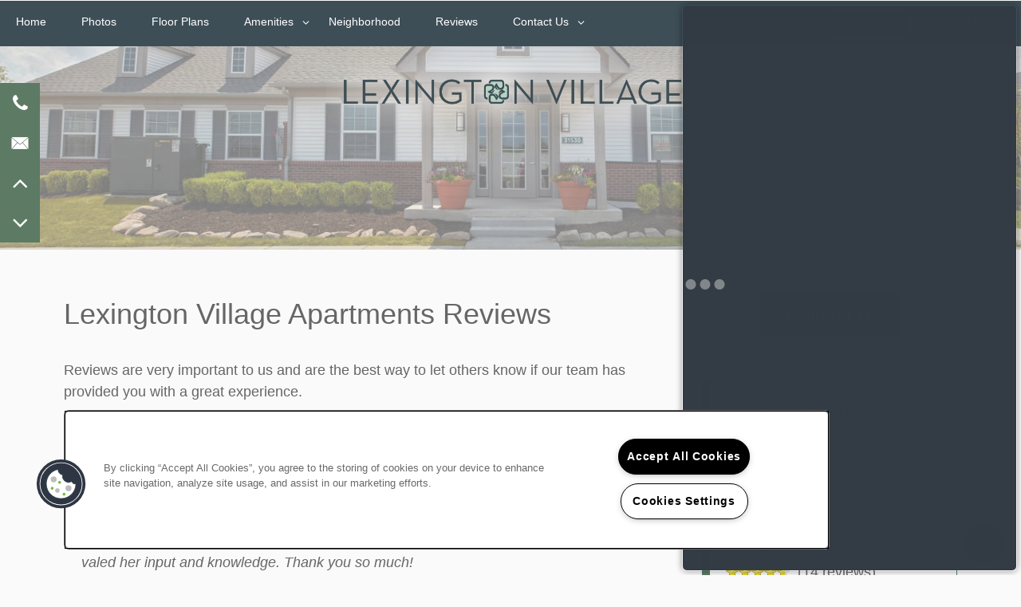

--- FILE ---
content_type: text/html
request_url: https://www.lexingtonvillageapartments.com/apartments/mi/madison-heights/reviews
body_size: 13246
content:
<!DOCTYPE html>
<html lang="en" >
  <head id="drop-target-head">
    <title>Reviews of Lexington Village Apartments in Madison Heights, MI</title>

    <!-- OneTrust Cookies Consent Notice start for lexingtonvillageapartments.com -->
<script type="text/javascript" src="https://cdn.cookielaw.org/consent/d39cde7a-d4ef-4c0d-a9c3-46088f2aea39/OtAutoBlock.js" ></script>
<script src="https://cdn.cookielaw.org/scripttemplates/otSDKStub.js" type="text/javascript" charset="UTF-8" data-domain-script="d39cde7a-d4ef-4c0d-a9c3-46088f2aea39" ></script>
<script type="text/javascript">
function OptanonWrapper() { }
</script>
<!-- OneTrust Cookies Consent Notice end for lexingtonvillageapartments.com -->
          <script type="text/javascript">
        window.dataLayer = window.dataLayer || [];
        dataLayer.push({
  "G5_CLIENT_ID": "g5-c-iqbdwwmq-oakland-management-multifamily-client",
  "G5_GA4_CLIENT_TRACKING_ID": "G-CE5EYZC81B",
  "G5_STORE_ID": "g5-cl-57b5v6sqq-lexington-village",
  "G5_INDUSTRY_ID": "Apartments",
  "G5_THEME_ID": "Origins",
  "G5_CMS_VERSION": "v8.9.5",
  "G5_PLATFORM_ID": "Cloud",
  "G5_DNI_SCRIPT_ID": "b67a6970-601a-4615-f4b0-08dd7de869c2",
  "G5_CLIENT_TRACKING_ID": "UA-10757085-19"
});
      </script>
      <!-- Google Tag Manager -->
        <script type="text/javascript">(function(w,d,s,l,i){w[l]=w[l]||[];w[l].push({'gtm.start':
        new Date().getTime(),event:'gtm.js'});var f=d.getElementsByTagName(s)[0],
        j=d.createElement(s),dl=l!='dataLayer'?'&l='+l:'';j.async=true;j.src=
        '//www.googletagmanager.com/gtm.js?id='+i+dl;f.parentNode.insertBefore(j,f);
        })(window,document,'script','dataLayer','GTM-KTND');</script>
      <!-- End Google Tag Manager -->

    

    <meta charset="utf-8">

    <meta name="keywords" content="" />

  <meta name='google-site-verification' content="rHsvjNxKQ1tA2jFHqTfO9gzd1GXrQ-YDX7N94wkHKrU" />





  <link rel="shortcut icon" href="https://res.cloudinary.com/g5-assets-cld/image/upload/x_1230,y_377,h_257,w_257,c_crop/q_auto,f_auto,fl_lossy,g_center,h_144,w_144/g5/g5-c-iqbdwwmq-oakland-management-multifamily-client/g5-cl-57b5v6sqq-lexington-village/uploads/lexington-logo_vq4zmq.png" />



<script type="text/javascript">
  setTimeout(function(){var a=document.createElement("script");
    var b=document.getElementsByTagName("script")[0];
    a.src=document.location.protocol+"//dnn506yrbagrg.cloudfront.net/pages/scripts/0024/8426.js?"+Math.floor(new Date().getTime()/3600000);
    a.async=true;a.type="text/javascript";b.parentNode.insertBefore(a,b)}, 1);
</script>

























<script class="structured-data-widget" type="application/ld+json">
{
  "@context": "https://schema.org",
  "@type": "ApartmentComplex",
  
  "address": {
    "@type": "PostalAddress",
    "addressLocality": "Madison Heights",
    "addressRegion": "MI",
    "postalCode": "48071",
    "streetAddress": "32000 Concord Dr"
  },
  
    "description": "Welcome home. Open floor plans and natural light is what you’ll find when you choose a new home at Lexington Village. Whether you decide on a one- or two- bedroom concept, you’ll be greeted by a spacious living room that seamlessly flows into an newly upgraded, contemporary kitchen. High-quality appliances, wood-like vinyl flooring, optional dishwasher, and stylish new cabinets are just a few of the amenities available to you. Spacious closets, individual AC and heat controls, on-site laundry and indoor mailboxes make your life convenient and comfortable, while shared community features that include a clubhouse, swimming pool and fitness center make living at Lexington Village an easy choice for your new home.",
  
  "image": "https://g5-assets-cld-res.cloudinary.com/image/upload/q_auto,f_auto,fl_lossy,c_fill,g_center,h_300,w_300/v1620241180/g5/g5-c-iqbdwwmq-oakland-management-multifamily-client/g5-cl-57b5v6sqq-lexington-village/services/Lexington_Village_lcxhkl_jpieze.jpg",
  "name": "Lexington Village Apartments",
  
  "openingHoursSpecification": [{"@type":"OpeningHoursSpecification","dayOfWeek":["Monday"],"opens":"09:00","closes":"18:00"},{"@type":"OpeningHoursSpecification","dayOfWeek":["Tuesday"],"opens":"09:00","closes":"19:00"},{"@type":"OpeningHoursSpecification","dayOfWeek":["Wednesday"],"opens":"09:00","closes":"18:00"},{"@type":"OpeningHoursSpecification","dayOfWeek":["Thursday"],"opens":"09:00","closes":"19:00"},{"@type":"OpeningHoursSpecification","dayOfWeek":["Friday"],"opens":"09:00","closes":"18:00"},{"@type":"OpeningHoursSpecification","dayOfWeek":["Saturday"],"opens":"10:00","closes":"18:00"},{"@type":"OpeningHoursSpecification","dayOfWeek":["Sunday"],"opens":"10:00","closes":"14:00"}],
  
  
  "hasMap": "https://www.google.com/maps?cid=8084718989826312267",
  
  
  "geo": {
    "@type": "GeoCoordinates",
    "latitude": "42.5273719",
    "longitude": "-83.1146238"
  },
  
  
  "sameAs": [
  "https://www.facebook.com/134432003272489",
  "https://www.yelp.com/biz/SenGZcN7n9a9AtxiTklCxg"
  ],
  
  
  "telephone": "248-581-4030",
  "url": "https://www.lexingtonvillageapartments.com"
}
</script>

<meta name="description" content="Read our resident reviews and see what others are saying about Lexington Village Apartments in Madison Heights by visiting our reviews page today.">

    <!-- for devices that don't support viewport -->
    <meta name="HandheldFriendly" content="True">
    <meta name="MobileOptimized" content="320">
    <meta name="viewport" content="width=device-width, initial-scale=1.0">
    <meta name="format-detection" content="telephone=no" />

    <script type="text/javascript">
      var hostReg = new RegExp("g5dns|g5static", "g");
      if (hostReg.exec(location.hostname)) {
        var meta = document.createElement('meta');
        meta.name = "robots";
        meta.content = "noindex";
        document.getElementsByTagName('head')[0].appendChild(meta);
      }
    </script>

      <script>var loaded=false;</script>
<script src="https://js.honeybadger.io/v3.0/honeybadger.min.js" onload="loaded=true;"></script>

<script type="text/javascript">
  if (loaded) {
    Honeybadger.configure({
      apiKey: '202fb6a2'
    });

    // Limit error reporting to production static sites
    Honeybadger.beforeNotify(function(notice) {
      if (/content-management-system|g5marketingcloud|g5static/i.test(notice.url)) { return false; }
    });

    function notifyHoneyBadger(asset_path) { Honeybadger.notify("Error loading " + asset_path) }
  }
</script>


  <script type="text/javascript">
    if (!window.console)var console={log:function(){},warn:function(){},error:function(){},time:function(){},timeEnd:function(){}};
  </script>

  <style>
  :root {
    --theme_primary_font: pt-sans;
    --theme_secondary_font: mrs-eaves-roman-lining;
    --theme_base_font: ;
    --theme_primary_color: #3e4e57;
    --theme_secondary_color: #5c7a64;
    --theme_tertiary_color: #5c7a64;
    --theme_footer_color: #3e4e57;
    --theme_footer_text_color: #ffffff;
    --theme_header_color: #3e4e57;
    --theme_header_text_color: #ffffff;
    --theme_body_link_color: #1b6e3d;
    --theme_primary_color_darken_5: #334148;
    --theme_secondary_color_darken_5: #516b58;
    --theme_tertiary_color_darken_5: #516b58;
    --theme_footer_color_darken_5: #334148;
    --theme_footer_text_color_darken_5: #f2f2f2;
    --theme_header_color_darken_5: #334148;
    --theme_header_text_color_darken_5: #f2f2f2;
    --theme_body_link_color_darken_5: #165a32;
    --theme_primary_color_darken_10: #293339;
    --theme_secondary_color_darken_10: #465d4c;
    --theme_tertiary_color_darken_10: #465d4c;
    --theme_footer_color_darken_10: #293339;
    --theme_footer_text_color_darken_10: #e6e6e6;
    --theme_header_color_darken_10: #293339;
    --theme_header_text_color_darken_10: #e6e6e6;
    --theme_body_link_color_darken_10: #114526;
    --theme_primary_color_darken_15: #1e262a;
    --theme_secondary_color_darken_15: #3b4e40;
    --theme_tertiary_color_darken_15: #3b4e40;
    --theme_footer_color_darken_15: #1e262a;
    --theme_footer_text_color_darken_15: #d9d9d9;
    --theme_header_color_darken_15: #1e262a;
    --theme_header_text_color_darken_15: #d9d9d9;
    --theme_body_link_color_darken_15: #0c311b;
    --theme_primary_color_darken_20: #14191b;
    --theme_secondary_color_darken_20: #304034;
    --theme_tertiary_color_darken_20: #304034;
    --theme_footer_color_darken_20: #14191b;
    --theme_footer_text_color_darken_20: #ccc;
    --theme_header_color_darken_20: #14191b;
    --theme_header_text_color_darken_20: #ccc;
    --theme_body_link_color_darken_20: #071c10;
    --theme_primary_color_darken_25: #090b0d;
    --theme_secondary_color_darken_25: #253128;
    --theme_tertiary_color_darken_25: #253128;
    --theme_footer_color_darken_25: #090b0d;
    --theme_footer_text_color_darken_25: #bfbfbf;
    --theme_header_color_darken_25: #090b0d;
    --theme_header_text_color_darken_25: #bfbfbf;
    --theme_body_link_color_darken_25: #020804;
    --theme_primary_color_darken_30: #000;
    --theme_secondary_color_darken_30: #1a231d;
    --theme_tertiary_color_darken_30: #1a231d;
    --theme_footer_color_darken_30: #000;
    --theme_footer_text_color_darken_30: #b3b3b3;
    --theme_header_color_darken_30: #000;
    --theme_header_text_color_darken_30: #b3b3b3;
    --theme_body_link_color_darken_30: #000;
    --theme_primary_color_darken_35: #000;
    --theme_secondary_color_darken_35: #0f1411;
    --theme_tertiary_color_darken_35: #0f1411;
    --theme_footer_color_darken_35: #000;
    --theme_footer_text_color_darken_35: #a6a6a6;
    --theme_header_color_darken_35: #000;
    --theme_header_text_color_darken_35: #a6a6a6;
    --theme_body_link_color_darken_35: #000;
    --theme_primary_color_darken_40: #000;
    --theme_secondary_color_darken_40: #040605;
    --theme_tertiary_color_darken_40: #040605;
    --theme_footer_color_darken_40: #000;
    --theme_footer_text_color_darken_40: #999;
    --theme_header_color_darken_40: #000;
    --theme_header_text_color_darken_40: #999;
    --theme_body_link_color_darken_40: #000;
    --theme_primary_color_darken_45: #000;
    --theme_secondary_color_darken_45: #000;
    --theme_tertiary_color_darken_45: #000;
    --theme_footer_color_darken_45: #000;
    --theme_footer_text_color_darken_45: #8c8c8c;
    --theme_header_color_darken_45: #000;
    --theme_header_text_color_darken_45: #8c8c8c;
    --theme_body_link_color_darken_45: #000;
    --theme_primary_color_darken_50: #000;
    --theme_secondary_color_darken_50: #000;
    --theme_tertiary_color_darken_50: #000;
    --theme_footer_color_darken_50: #000;
    --theme_footer_text_color_darken_50: gray;
    --theme_header_color_darken_50: #000;
    --theme_header_text_color_darken_50: gray;
    --theme_body_link_color_darken_50: #000;
    --theme_primary_color_darken_55: #000;
    --theme_secondary_color_darken_55: #000;
    --theme_tertiary_color_darken_55: #000;
    --theme_footer_color_darken_55: #000;
    --theme_footer_text_color_darken_55: #737373;
    --theme_header_color_darken_55: #000;
    --theme_header_text_color_darken_55: #737373;
    --theme_body_link_color_darken_55: #000;
    --theme_primary_color_darken_60: #000;
    --theme_secondary_color_darken_60: #000;
    --theme_tertiary_color_darken_60: #000;
    --theme_footer_color_darken_60: #000;
    --theme_footer_text_color_darken_60: #666;
    --theme_header_color_darken_60: #000;
    --theme_header_text_color_darken_60: #666;
    --theme_body_link_color_darken_60: #000;
    --theme_primary_color_lighten_5: #495b66;
    --theme_secondary_color_lighten_5: #678970;
    --theme_tertiary_color_lighten_5: #678970;
    --theme_footer_color_lighten_5: #495b66;
    --theme_footer_text_color_lighten_5: #fff;
    --theme_header_color_lighten_5: #495b66;
    --theme_header_text_color_lighten_5: #fff;
    --theme_body_link_color_lighten_5: #208248;
    --theme_primary_color_lighten_10: #536975;
    --theme_secondary_color_lighten_10: #73967c;
    --theme_tertiary_color_lighten_10: #73967c;
    --theme_footer_color_lighten_10: #536975;
    --theme_footer_text_color_lighten_10: #fff;
    --theme_header_color_lighten_10: #536975;
    --theme_header_text_color_lighten_10: #fff;
    --theme_body_link_color_lighten_10: #259754;
    --theme_primary_color_lighten_15: #5e7684;
    --theme_secondary_color_lighten_15: #82a18a;
    --theme_tertiary_color_lighten_15: #82a18a;
    --theme_footer_color_lighten_15: #5e7684;
    --theme_footer_text_color_lighten_15: #fff;
    --theme_header_color_lighten_15: #5e7684;
    --theme_header_text_color_lighten_15: #fff;
    --theme_body_link_color_lighten_15: #2aab5f;
    --theme_primary_color_lighten_20: #688393;
    --theme_secondary_color_lighten_20: #90ac98;
    --theme_tertiary_color_lighten_20: #90ac98;
    --theme_footer_color_lighten_20: #688393;
    --theme_footer_text_color_lighten_20: #fff;
    --theme_header_color_lighten_20: #688393;
    --theme_header_text_color_lighten_20: #fff;
    --theme_body_link_color_lighten_20: #2fc06a;
    --theme_primary_color_lighten_25: #77909e;
    --theme_secondary_color_lighten_25: #9fb7a5;
    --theme_tertiary_color_lighten_25: #9fb7a5;
    --theme_footer_color_lighten_25: #77909e;
    --theme_footer_text_color_lighten_25: #fff;
    --theme_header_color_lighten_25: #77909e;
    --theme_header_text_color_lighten_25: #fff;
    --theme_body_link_color_lighten_25: #3acf77;
    --theme_primary_color_lighten_30: #869ca8;
    --theme_secondary_color_lighten_30: #adc2b3;
    --theme_tertiary_color_lighten_30: #adc2b3;
    --theme_footer_color_lighten_30: #869ca8;
    --theme_footer_text_color_lighten_30: #fff;
    --theme_header_color_lighten_30: #869ca8;
    --theme_header_text_color_lighten_30: #fff;
    --theme_body_link_color_lighten_30: #4ed485;
    --theme_primary_color_lighten_35: #94a8b3;
    --theme_secondary_color_lighten_35: #bcccc0;
    --theme_tertiary_color_lighten_35: #bcccc0;
    --theme_footer_color_lighten_35: #94a8b3;
    --theme_footer_text_color_lighten_35: #fff;
    --theme_header_color_lighten_35: #94a8b3;
    --theme_header_text_color_lighten_35: #fff;
    --theme_body_link_color_lighten_35: #63d993;
    --theme_primary_color_lighten_40: #a3b4be;
    --theme_secondary_color_lighten_40: #cbd7ce;
    --theme_tertiary_color_lighten_40: #cbd7ce;
    --theme_footer_color_lighten_40: #a3b4be;
    --theme_footer_text_color_lighten_40: #fff;
    --theme_header_color_lighten_40: #a3b4be;
    --theme_header_text_color_lighten_40: #fff;
    --theme_body_link_color_lighten_40: #77dea1;
    --theme_primary_color_lighten_45: #b2c0c8;
    --theme_secondary_color_lighten_45: #d9e2dc;
    --theme_tertiary_color_lighten_45: #d9e2dc;
    --theme_footer_color_lighten_45: #b2c0c8;
    --theme_footer_text_color_lighten_45: #fff;
    --theme_header_color_lighten_45: #b2c0c8;
    --theme_header_text_color_lighten_45: #fff;
    --theme_body_link_color_lighten_45: #8ce3af;
    --theme_primary_color_lighten_50: #c1ccd3;
    --theme_secondary_color_lighten_50: #e8ede9;
    --theme_tertiary_color_lighten_50: #e8ede9;
    --theme_footer_color_lighten_50: #c1ccd3;
    --theme_footer_text_color_lighten_50: #fff;
    --theme_header_color_lighten_50: #c1ccd3;
    --theme_header_text_color_lighten_50: #fff;
    --theme_body_link_color_lighten_50: #a0e8be;
    --theme_primary_color_lighten_55: #d0d9de;
    --theme_secondary_color_lighten_55: #f6f8f7;
    --theme_tertiary_color_lighten_55: #f6f8f7;
    --theme_footer_color_lighten_55: #d0d9de;
    --theme_footer_text_color_lighten_55: #fff;
    --theme_header_color_lighten_55: #d0d9de;
    --theme_header_text_color_lighten_55: #fff;
    --theme_body_link_color_lighten_55: #b5edcc;
    --theme_primary_color_lighten_60: #dfe5e8;
    --theme_secondary_color_lighten_60: #fff;
    --theme_tertiary_color_lighten_60: #fff;
    --theme_footer_color_lighten_60: #dfe5e8;
    --theme_footer_text_color_lighten_60: #fff;
    --theme_header_color_lighten_60: #dfe5e8;
    --theme_header_text_color_lighten_60: #fff;
    --theme_body_link_color_lighten_60: #c9f2da;
  }
</style>


    <base href="/">
    <script type="text/javascript">
  function cssLoadError() {
    this.onerror=null;
    this.href="/stylesheets/application-368c08f67b603b65982bc8c43cc4567535bc46c5.min.css".replace(/-[0-9a-f]+(\.min.css)/, '$1');
    notifyHoneyBadger("/stylesheets/application-368c08f67b603b65982bc8c43cc4567535bc46c5.min.css | g5-clw-jt61gm03-lexington-village-apartments-5ac475f2d47dd75380a8da527bdb95eb");
  };
</script>

<link rel="stylesheet" media="screen" href="/stylesheets/application-368c08f67b603b65982bc8c43cc4567535bc46c5.min.css" onerror="cssLoadError.call(this)" />

<link rel='canonical' href='https://www.lexingtonvillageapartments.com/apartments/mi/madison-heights/reviews' />
  </head>


  <body class=" page-reviews web-page-template site-location">
          <!-- Google Tag Manager (noscript) -->
        <noscript><iframe src="//www.googletagmanager.com/ns.html?id=GTM-KTND"
        height="0" width="0" style="display:none;visibility:hidden"></iframe></noscript>
      <!-- End Google Tag Manager (noscript) -->


    



<!-- Updated 2026-01-14 12:49:26 PST - CMS: vv8.9.5 - DeployID: g5-clw-jt61gm03-lexington-village-apartments-5ac475f2d47dd75380a8da527bdb95eb-->

<div class="rows-layout layout">

  <header role="banner" aria-label="Main Navigation">
    <div class="content">


      <div class="navigation-container collapsable">

        <div class="collapsable-content collapse" id="drop-target-nav">


  <nav class="navigation widget" aria-label="primary" data-id="20058178" data-name="Navigation V2" data-beta="false" data-eol="false" data-open-design="false" data-premium-widget="false" data-is-layout="false">
    <ul class="top-nav location-nav">
<li><a href="/">Home</a></li>
<li><a href="/apartments/mi/madison-heights/photos">Photos</a></li>
<li><a href="/apartments/mi/madison-heights/floor-plans">Floor Plans</a></li>
<li class="has-subnav">
<a href="/apartments/mi/madison-heights/amenities">Amenities</a><ul class="subnav">
<li><a href="/apartments/mi/madison-heights/amenities">Amenities</a></li>
<li><a href="/apartments/mi/madison-heights/pet-friendly">Pet Friendly</a></li>
</ul>
</li>
<li><a href="/apartments/mi/madison-heights/neighborhood">Neighborhood</a></li>
<li><a href="/apartments/mi/madison-heights/reviews">Reviews</a></li>
<li class="has-subnav">
<a href="/apartments/mi/madison-heights/contact-us">Contact Us</a><ul class="subnav">
<li><a href="/apartments/mi/madison-heights/contact-us">Contact Us</a></li>
<li><a href="/apartments/mi/madison-heights/map-directions">Map &amp; Directions</a></li>
<li><a href="/apartments/mi/madison-heights/join-our-team">Join Our Team</a></li>
</ul>
</li>
</ul>
  </nav>



</div> <!-- / .collapsable-content -->

        <button class="collapsable-btn btn" data-target=".collapsable-content" data-toggle="collapse" aria-label="Menu"><span class="text">Menu</span><span class="bars"><span></span><span></span><span></span></span></button>

        <div class="buttons">
          <span id="drop-target-btn">























































<span class="ws-button--primary button button-list button-default button-display-inline button-20058179 widget" id="button-20058179" data-id="20058179" data-name="Button" data-beta="false" data-eol="false" data-open-design="false" data-premium-widget="false" data-is-layout="false">

  <script class="config" type="application/json">
    {
      "widgetId": "button-20058179",
      "thirdPartyEnable": false,
      "hBEnable": false,
      "hBMobileOption": "hide",
      "hBMobileBreakpoint": ""
    }
  </script>

  <style>
  
    .button.button-20058179 .btn {

      

      

      

      

      

      

      

      

      

      

      

      

      

    }
    .button.button-20058179 .btn:hover {

      
      

      

      

      
      

    }
  

    @media screen and (max-width: ) {
      
    }

  </style>
  <a href="/apartments/mi/madison-heights/residents" role="button" tabindex="0">
    

    
      <span class="btn">
        Residents
      </span>
    
  </a>

  
</span>

</span>
        </div> <!-- / .buttons -->
      </div> <!-- / .navigation-container -->

      <div class="logo-container" id="drop-target-logo">









<style>
  
</style>

<div class="h-c-ret h-card">
  <a class="logo widget u-url" href="/" id="logo-20058180" data-id="20058180" data-name="Logo" data-beta="false" data-eol="false" data-open-design="false" data-premium-widget="false" data-is-layout="false">
		
  <script type="application/json" class="config">
    {
      "widgetId": "logo-20058180",
      "singleDomain":"false",
      "hrefSelector": "#logo-20058180",
      "enableMobileSpecificDisplay": false,
      "logoAltTag": "Lexington Village Apartments",
      "logoSourceUrl": "https://res.cloudinary.com/g5-assets-cld/image/upload/x_0,y_375,h_408,w_2100,c_crop/q_auto,f_auto,fl_lossy,c_fill,g_center,h_408,w_2100/g5/g5-c-iqbdwwmq-oakland-management-multifamily-client/g5-cl-57b5v6sqq-lexington-village/uploads/lexington-village_GLOW_ijirds.png",
      "mobileLogoSourceUrl": "",
      "mobileBreakpoint": "1349",
      "mobileLogoBackgroundColor": ""
    }
  </script>


    

    
      <img class="u-logo p-name" src="https://res.cloudinary.com/g5-assets-cld/image/upload/x_0,y_375,h_408,w_2100,c_crop/q_auto,f_auto,fl_lossy,c_fill,g_center,h_408,w_2100/g5/g5-c-iqbdwwmq-oakland-management-multifamily-client/g5-cl-57b5v6sqq-lexington-village/uploads/lexington-village_GLOW_ijirds.png" alt="Lexington Village Apartments" height="408" width="2100" srcset="https://res.cloudinary.com/g5-assets-cld/image/upload/x_0,y_375,h_408,w_2100,c_crop/q_auto,f_auto,fl_lossy,c_fill,g_center,h_68,w_350/g5/g5-c-iqbdwwmq-oakland-management-multifamily-client/g5-cl-57b5v6sqq-lexington-village/uploads/lexington-village_GLOW_ijirds.png 350w, https://res.cloudinary.com/g5-assets-cld/image/upload/x_0,y_375,h_408,w_2100,c_crop/q_auto,f_auto,fl_lossy,c_fill,g_center,h_152,w_787/g5/g5-c-iqbdwwmq-oakland-management-multifamily-client/g5-cl-57b5v6sqq-lexington-village/uploads/lexington-village_GLOW_ijirds.png 787w, https://res.cloudinary.com/g5-assets-cld/image/upload/x_0,y_375,h_408,w_2100,c_crop/q_auto,f_auto,fl_lossy,c_fill,g_center,h_237,w_1224/g5/g5-c-iqbdwwmq-oakland-management-multifamily-client/g5-cl-57b5v6sqq-lexington-village/uploads/lexington-village_GLOW_ijirds.png 1224w, https://res.cloudinary.com/g5-assets-cld/image/upload/x_0,y_375,h_408,w_2100,c_crop/q_auto,f_auto,fl_lossy,c_fill,g_center,h_322,w_1661/g5/g5-c-iqbdwwmq-oakland-management-multifamily-client/g5-cl-57b5v6sqq-lexington-village/uploads/lexington-village_GLOW_ijirds.png 1661w, https://res.cloudinary.com/g5-assets-cld/image/upload/x_0,y_375,h_408,w_2100,c_crop/q_auto,f_auto,fl_lossy,c_fill,g_center,h_407,w_2098/g5/g5-c-iqbdwwmq-oakland-management-multifamily-client/g5-cl-57b5v6sqq-lexington-village/uploads/lexington-village_GLOW_ijirds.png 2098w">
    
  </a>
</div>

</div> <!-- / .logo-container -->

    </div> <!-- / .content -->
  </header>


  <!-- WIDGETS HERE PERSIST ACROSS PAGES -->
  <div id="drop-target-aside-before-main">
<div class="phone phone-number-20058174 widget" id="phone-number-20058174" data-id="20058174" data-name="Phone Number" data-beta="false" data-eol="false" data-open-design="false" data-premium-widget="false" data-is-layout="false">
  <script class="config phone-config" type="application/json">
    {
      "clientUrn": "g5-c-iqbdwwmq-oakland-management-multifamily-client",
      "locationUrn": "g5-cl-57b5v6sqq-lexington-village",
      "displayPhone": "false",
      "appendPhone": "true",
      "prependPhone": "false",
      "appendElements": "header .buttons",
      "defaultPhoneNumber": "248-581-4030",
      "widgetId": "phone-number-20058174"
    }
  </script>

  
  <style>
    .phone-number-20058174 .p-tel {
      color: #fff !important;
    }

    .phone-number-20058174 .p-tel:hover {
      color: #fff !important;
    }
  </style>
  

  
</div>







<!--[if IE 9]><script type="text/javascript">var noStickyNavForIE9 = true;</script><![endif]-->
<div class="contact-info-sheet widget hidden default contact-info-sheet-20058175" id="contact-info-sheet-20058175" role="complementary" aria-label="Contact Info Navigation" data-id="20058175" data-name="Contact Info Sheet" data-beta="false" data-eol="false" data-open-design="false" data-premium-widget="false" data-is-layout="false">
  <script class="config contact-info-sheet-config" type="application/json">
    {
      "cpnsUrl": "https://call-tracking-edge.g5marketingcloud.com/api/v1/phone_numbers",
      "locationUrn": "g5-cl-57b5v6sqq-lexington-village",
      "fadeDelay":"20",
      "third_party_chat":"",
      "chat_width":"640",
      "chat_height":"480",
      "widgetId": "contact-info-sheet-20058175",
      "layout": "default",
      "showScroll": "yes",
      "hideOnMobile": "false",
      "mobileBreakpoint": "980",
      "hideOnDesktop": "false",
      "desktopBreakpoint": "980",
      "showHome": "no",
      "phoneNumber": "248-581-4030",
      "showPhone": "yes"
    }
  </script>

  <style>
    
      .contact-info-sheet-20058175 .privacy-disclaimer a {
        color: inherit;
      }
    

    
      .contact-info-sheet-20058175 .privacy-disclaimer {
        color: inherit;
      }
    

    
    
    


    
      
        .contact-info-sheet-20058175 .info-sheet-nav,
        .contact-info-sheet-20058175 .info-sheet-content {
          background-color: #5c7a64 !important;
        }

        .contact-info-sheet-20058175 .cis-btn {
          background-color: transparent !important;
        }
      

      
        .contact-info-sheet-20058175 .info-sheet-nav i {
          color: #fff !important;
        }

        .contact-info-sheet-20058175 .info-sheet-nav i:hover {
          color: #fff !important;
        }

        .contact-info-sheet-20058175 .p-tel span:hover {
          color: #fff;
        }
      
    
    
      .contact-info-sheet-20058175 .p-tel {
        color: #fff;
      }
    

    

    

    .contact-info-sheet-20058175 .form input[type=submit] {
      
      
      
      
      
      
      
      
      
      
      
        line-height: normal;
      
      
    }

    .contact-info-sheet-20058175 .form input[type=submit]:hover {
      
      
      
    }
  </style>

  <!-- Navigation Icons -->
  <div class="info-sheet-nav default">
    

    
      <!-- use phone service for this number -->
      <a aria-label="248-581-4030" class="number info-sheet-phone-btn info-sheet-toggle cis-btn contact-info-sheet-phone" href="tel:248-581-4030" title="Phone Number">
        <i class="fa fa-phone" aria-hidden="true"></i>
        <span class="p-tel">248-581-4030</span>
      </a>
    

    
      <a aria-label="Email Us" class="info-sheet-email-btn info-sheet-toggle cis-btn yes-toggle" href="/apartments/mi/madison-heights/contact-us" title="Email">
        <i class="fa fa-envelope-2" aria-hidden="true"></i>
        <span>Email</span>
      </a>
    

    

    

    
      <div class="info-sheet-page-up info-sheet-pagination cis-btn" title="Scroll Up" aria-hidden="true">
        <i class="fa fa-angle-up" aria-hidden="true"></i>
        <span>UP</span>
      </div>

      <div class="info-sheet-page-down info-sheet-pagination cis-btn" title="Scroll Down" aria-hidden="true">
        <i class="fa fa-angle-down" aria-hidden="true"></i>
        <span>DOWN</span>
      </div>
    
  </div>

  <!-- Main Content / Fly Outs -->
  <div class="info-sheet-content">
    
      <div class="info-sheet-phone">
        <a class="number" href="tel:248-581-4030">
          <span class="p-tel tel">248-581-4030</span>
        </a>
      </div> <!-- end .info-sheet-phone -->
    

    
      <div class="info-sheet-email">

        <div class="g5-enhanced-form">
          <script class="config" type="application/json">
            {
              
              "formUrl": "https://client-leads.g5marketingcloud.com/api/v1/locations/g5-cl-57b5v6sqq-lexington-village/html_forms/contact-contact_name_phone_email_message_oakland_beztak"
            }
          </script>

          <p>
            You are using an older, unsupported browser. Please <a href="https://client-leads.g5marketingcloud.com/api/v1/locations/g5-cl-57b5v6sqq-lexington-village/html_forms/contact-contact_name_phone_email_message_oakland_beztak.html" target="_blank">visit this link</a> to contact us.
          </p>
        </div> <!-- end form -->
      </div> <!-- end .info-sheet-email -->
    
  </div> <!-- end .info-sheet-content -->
</div> <!-- end .contact-info-sheet -->


<div id="promoted-reviews-20058176" class="promoted-reviews widget" data-id="20058176" data-name="Promoted Reviews" data-beta="false" data-eol="false" data-open-design="false" data-premium-widget="false" data-is-layout="false">
  <script class="config" type="application/json">
    {
      
      "reviewType": "hcard",
      

      "brandedName": "Lexington Village Apartments",
      "reviewPageUrl": "/apartments/mi/madison-heights/reviews",
      "insertReviewSchema": "",
      "fullReviewContent": "",
      "widgetId": "promoted-reviews-20058176",
      "apiUrlId" : "8160",
      "useChatmeterReviews" : "true",
      "customLocationUrn": "g5-cl-57b5v6sqq-lexington-village",
      "chatmeterApiHost": "https://g5-api-proxy.g5marketingcloud.com",
      "reputationManagerApiHost": "https://reputation.g5search.com",
      "chatmeterCampaignId": "",
      "googlePlaceID": "",
      "chatmeterFormId": "5ac69bc5d650b8c34c0d49f5",
      "chatmeterSocialEnabled": "false",
      "chatmeterReputationEnabled": "false",
      "chatmeterReputationLiteEnabled": "true",
      "chatmeterListingManagementEnabled": "true",
      "yextEnabled": true,
      "yextApiHost": "https://g5-api-proxy.g5marketingcloud.com",
      "yextLocationId": "g5-cl-57b5v6sqq-lexington-village",
      "yextAccountId": "g5-c-iqbdwwmq-oakland-management-multifamily-clien",
      "yextFirstPartyReviewPage": "",
      "excludedSources": "",
      "minRecommendation": "",
      "countAllReviews": "",
      "responseAuthor": "",
      "ratingsToDisplay": "4star,5star,positive",
      "maxNumberReviews": "25",
      "reviewsIntegration": "chatmeter"
    }
  </script>

  
  
  
  
  

  <div class="promoted-reviews-content">
    
  </div>
  
</div>

<!-- CSS OVERRIDE -->
<style type="text/css">
  #drop-target-1-row-3565 > div > div {
    margin-left: auto;
    margin-right: auto;
    max-width: 100%;
}

@media screen and (max-width: 480px) {
.web-home-template [role=banner] .logo-container {
    background-color: #DEDEDE;
}
}
.photo-cards .photo-card-title h3 {
    font-size-adjust: 0.58;
}
/* Changes logo background color | Koncz - 04/11 */
.web-home-template [role=banner] .logo-container {
    background-color: rgba(255, 255, 255, 0.55) !important;
}

.html a {
    font-weight: 600;
}

.collapsable-btn .text {
   color: white;
}
</style>

</div>

  <!-- WIDGETS HERE ARE PAGE-SPECIFIC -->
  <section role="main" id="drop-target-main">































<figure class="photo-ret photo photo-20058344  photo-block  widget h-media " id="photo-20058344" data-id="20058344" data-name="Photo" data-beta="false" data-eol="false" data-open-design="false" data-premium-widget="false" data-is-layout="false">

  <script class="config photo-config" type="application/json">
    {
      "widgetId": "photo-20058344",
      "enableMobileSpecificDisplay": false,
      "mobileBreakpoint": "736"
      
      
    }
  </script>

  <style>

    

    

    
      
        .photo.photo-20058344 .filter {
          background: #fff;
          opacity: 0.5;
        }
      
      
    

    

  </style>

  <div class="photo-wrapper">

    

    

      

        
        <div class="filter"></div>
        

        <img loading="lazy" class="u-photo" src="https://res.cloudinary.com/g5-assets-cld/image/upload/x_0,y_1131,h_720,w_3600,c_crop/q_auto,f_auto,fl_lossy,g_center,h_400,w_2000/g5/g5-c-iqbdwwmq-oakland-management-multifamily-client/g5-cl-57b5v6sqq-lexington-village/uploads/IMG_8931_2_mv5dsv.jpg" alt="Reviews of Lexington Village Apartments in Madison Heights, Michigan" height="400" width="2000" srcset="https://res.cloudinary.com/g5-assets-cld/image/upload/x_0,y_1131,h_720,w_3600,c_crop/q_auto,f_auto,fl_lossy,g_center,h_70,w_350/g5/g5-c-iqbdwwmq-oakland-management-multifamily-client/g5-cl-57b5v6sqq-lexington-village/uploads/IMG_8931_2_mv5dsv.jpg 350w, https://res.cloudinary.com/g5-assets-cld/image/upload/x_0,y_1131,h_720,w_3600,c_crop/q_auto,f_auto,fl_lossy,g_center,h_152,w_762/g5/g5-c-iqbdwwmq-oakland-management-multifamily-client/g5-cl-57b5v6sqq-lexington-village/uploads/IMG_8931_2_mv5dsv.jpg 762w, https://res.cloudinary.com/g5-assets-cld/image/upload/x_0,y_1131,h_720,w_3600,c_crop/q_auto,f_auto,fl_lossy,g_center,h_234,w_1174/g5/g5-c-iqbdwwmq-oakland-management-multifamily-client/g5-cl-57b5v6sqq-lexington-village/uploads/IMG_8931_2_mv5dsv.jpg 1174w, https://res.cloudinary.com/g5-assets-cld/image/upload/x_0,y_1131,h_720,w_3600,c_crop/q_auto,f_auto,fl_lossy,g_center,h_317,w_1586/g5/g5-c-iqbdwwmq-oakland-management-multifamily-client/g5-cl-57b5v6sqq-lexington-village/uploads/IMG_8931_2_mv5dsv.jpg 1586w, https://res.cloudinary.com/g5-assets-cld/image/upload/x_0,y_1131,h_720,w_3600,c_crop/q_auto,f_auto,fl_lossy,g_center,h_399,w_1998/g5/g5-c-iqbdwwmq-oakland-management-multifamily-client/g5-cl-57b5v6sqq-lexington-village/uploads/IMG_8931_2_mv5dsv.jpg 1998w">

        

      

    

  </div>

</figure>







































<div class="row content-stripe-widget row-widget    bg-cover  normal-bg  row-20058345" id="row-20058345" style="" data-id="20058345" data-name="Content Stripe" data-beta="false" data-eol="false" data-open-design="false" data-premium-widget="false" data-is-layout="true">

  <script class="config" type="application/json">
    {
      "widgetId": "row-20058345",
      "backgroundImageURL": "",
      "mobileSettingOption": "none",
      "mobileReplaceImg": "",
      "mobileHideBackgroundImageBreakpoint": "979",
      "mobileHideBgImgFontColor": "",
      "rowBackgroundColor": "",
      "rowTextColor": "default",
      "mobileRowTextColor": "default"
    }
  </script>

  <style>
    

    

    

    

    

    

    

    .row-20058345 > .content {
      
      
      
    }

    @media screen and (max-width: 766px) {
      .row-20058345 > .content {
        
        
        
      }
    }

    

    

    

    
  </style>

  <div class="content row-uneven-thirds-2">
    <div class="row-grid">

      <div class="col col-1" id="drop-target-1-column-20058345">












<style>
  

  

  
</style>

<div class="column column-widget   column-20058346" data-id="20058346" data-name="Column" data-beta="false" data-eol="false" data-open-design="false" data-premium-widget="false" data-is-layout="true">
  <div class="column-content column-two">

    <div class="row-1" id="drop-target-1-row-20058346">
<div class="html-20058347 html widget" id="html-20058347" data-id="20058347" data-name="HTML" data-beta="false" data-eol="false" data-open-design="false" data-premium-widget="false" data-is-layout="false">

<script class="config" type="application/json">
  {
    "widgetId": "html-20058347",
    "clientUrn": "g5-c-iqbdwwmq-oakland-management-multifamily-client",
    "cpnsUrl": "https://call-tracking-edge.g5marketingcloud.com/api/v1/phone_numbers",
    "locationUrn": "g5-cl-57b5v6sqq-lexington-village",
    "phoneNumber": "248-581-4030"
  }
</script>

<style>
  

  

  

  

  

  @media screen and (max-width: 767px) {
    
    
  }

</style>

  <div class="html-content">
    <h1>Lexington Village Apartments Reviews</h1>

<p>Reviews are very important to us and are the best way to let others know if our team has provided you with a great experience.</p>

  </div>
</div>
</div>

    
      <div class="row-2" id="drop-target-2-row-20058346">

<div id="promoted-reviews-20058348" class="promoted-reviews widget" data-id="20058348" data-name="Promoted Reviews" data-beta="false" data-eol="false" data-open-design="false" data-premium-widget="false" data-is-layout="false">
  <script class="config" type="application/json">
    {
      
      "reviewType": "full",
      

      "brandedName": "Lexington Village Apartments",
      "reviewPageUrl": "",
      "insertReviewSchema": ".contact-info",
      "fullReviewContent": "true",
      "widgetId": "promoted-reviews-20058348",
      "apiUrlId" : "8160",
      "useChatmeterReviews" : "true",
      "customLocationUrn": "g5-cl-57b5v6sqq-lexington-village",
      "chatmeterApiHost": "https://g5-api-proxy.g5marketingcloud.com",
      "reputationManagerApiHost": "https://reputation.g5search.com",
      "chatmeterCampaignId": "",
      "googlePlaceID": "",
      "chatmeterFormId": "5ac69bc5d650b8c34c0d49f5",
      "chatmeterSocialEnabled": "false",
      "chatmeterReputationEnabled": "false",
      "chatmeterReputationLiteEnabled": "true",
      "chatmeterListingManagementEnabled": "true",
      "yextEnabled": true,
      "yextApiHost": "https://g5-api-proxy.g5marketingcloud.com",
      "yextLocationId": "g5-cl-57b5v6sqq-lexington-village",
      "yextAccountId": "g5-c-iqbdwwmq-oakland-management-multifamily-clien",
      "yextFirstPartyReviewPage": "",
      "excludedSources": "",
      "minRecommendation": "",
      "countAllReviews": "",
      "responseAuthor": "",
      "ratingsToDisplay": "4star,5star,positive",
      "maxNumberReviews": "25",
      "reviewsIntegration": "chatmeter"
    }
  </script>

  
  
  
  
  

  <div class="promoted-reviews-content">
    
      <div class="loader-container">
        <div class="loader"></div>
      </div>
    
  </div>
  
</div>
</div>
    

    

    

    

    
  </div>
</div>
</div>

      
        <div class="col col-2" id="drop-target-2-column-20058345">












<style>
  

  

  
</style>

<div class="column column-widget   column-20058349" data-id="20058349" data-name="Column" data-beta="false" data-eol="false" data-open-design="false" data-premium-widget="false" data-is-layout="true">
  <div class="column-content column-two">

    <div class="row-1" id="drop-target-1-row-20058349">





























<div class="ws-cta--primary action-calls custom-action-calls widget calls-to-action-20058350" id="calls-to-action-20058350" data-id="20058350" data-name="Calls To Action" data-beta="false" data-eol="false" data-open-design="false" data-premium-widget="false" data-is-layout="false">
  <script class="config" type="application/json">
    {
      "previewUrl1": "g5-clw-jt61gm03-lexington-village-apartments/apartments/mi/madison-heights/contact-us",
      "previewUrl2": "",
      "previewUrl3": "",
      "previewUrl4": "",
      "widgetId": "calls-to-action-20058350"
    }
  </script>

  <style>

  
  .calls-to-action-20058350 .cta-heading {
    
    
  }

  
  
    .calls-to-action-20058350 .cta-item a,
    .calls-to-action-20058350 div a,
    .calls-to-action-20058350 li a {
      
      
      
      
      
      
      
      
      
      
      
      display: inline-block;
      text-decoration: none;
    }

    .calls-to-action-20058350 .cta-item a:hover,
    .calls-to-action-20058350 div a:hover,
    .calls-to-action-20058350 li a:hover {
      
      
      text-decoration: none;
    }
  

    

    
  </style>

  

  
  

    

  <div class="cta-wrap">

    

      
      
      
      

      
      
      

      
      

      
      

      
        <div class="cta-item cta-item-1">
          <a href="/apartments/mi/madison-heights/contact-us" class=" " role="button" tabindex="0">
            Contact Us
          </a>
        </div>
      

    

      
      
      
      

      
      
      

      
      

      
      

      

    

      
      
      
      

      
      
      

      
      

      
      

      

    

      
      
      
      

      
      
      

      
      

      
      

      

    

  </div>
</div>
</div>

    
      <div class="row-2" id="drop-target-2-row-20058349">























<div class="contact-info h-c-ret v-c-ret h-card vcard widget contact-info-20058351 defaultTheme  " id="contact-info-20058351" data-id="20058351" data-name="Contact Info" data-beta="false" data-eol="false" data-open-design="false" data-premium-widget="false" data-is-layout="false">
  <script class="config" type="application/json">
    {
      "clientUrn": "g5-c-iqbdwwmq-oakland-management-multifamily-client",
      "cpnsUrl": "https://call-tracking-edge.g5marketingcloud.com/api/v1/phone_numbers",
      "locationUrn": "g5-cl-57b5v6sqq-lexington-village",
      "chatUrl": "",
      "widgetId": "contact-info-20058351",
      "phoneNumber": "248-581-4030"
    }
  </script>

  <style>
      .contact-info-20058351 {
        --desktopContactInfoAlignment: default;
        --mobileContactInfoAlignment: default;
        
        
      }

      

      

      

      

  </style>

  
    <div class="contact-header p-name"><span class="notranslate">Lexington Village Apartments</span></div>
  

  
  <p class="h-adr p-adr adr-ret adr">
    <a href="/apartments/mi/madison-heights/map-directions">
      
      <span class="p-street-address street-address">
        <span class="notranslate">32000 Concord Dr</span>
      </span>
      

      
      <!-- BUG 1492744 Contact Info | Extra spacing between the street address and city/state -->
      <span class="p-locality locality"><span class="notranslate">Madison Heights</span></span>,
      

      
      <span class="p-region region">
        MI
      </span>
      

      
      <span class="p-postal-code postal-code">
        48071
      </span>
      

      
    </a>
  </p>
  

  
  <p class="phone">
    <a class="number contact-info-phone" title="Property Phone Number" href="tel:248-581-4030">
      <span class="p-tel tel">248-581-4030</span>
    </a>
  </p>
  

  
  <p class="u-email email">
    <a href="/apartments/mi/madison-heights/contact-us">Email Us</a>
  </p>
  

  

  


  
</div>
</div>
    

    

    

    

    
  </div>
</div>
</div>
      

      

      

      

    </div>
  </div>
</div>
</section>

  <!-- WIDGETS HERE PERSIST ACROSS PAGES -->
  <aside id="drop-target-aside-after-main">









<style>

	:focus {
		box-shadow: 0 0 1px 2px currentColor inset !important;
	}

	:root {
		--wcag_focus_primary: #3e4e57;
		--wcag_focus_secondary: ;
		--wcag_box_shadow: 0 0 0px 3px var(--wcag_focus_primary, #3a97f9);
;
		--wcag_box_shadow_inset: 0 0 0px 3px var(--wcag_focus_primary, #3a97f9) inset;
;
	}

	/* Set focus state of Button widget */
	.button a:focus {
		box-shadow: none !important;
	}
	.button a:focus .btn {
		box-shadow: var(--wcag_box_shadow);
	}

</style>
</aside>

  <!-- WIDGETS HERE PERSIST ACROSS PAGES -->
  <footer role="contentinfo">
    <div id="drop-target-footer" class="content">























<div class="contact-info h-c-ret v-c-ret h-card vcard widget contact-info-20058168 defaultTheme  " id="contact-info-20058168" data-id="20058168" data-name="Contact Info" data-beta="false" data-eol="false" data-open-design="false" data-premium-widget="false" data-is-layout="false">
  <script class="config" type="application/json">
    {
      "clientUrn": "g5-c-iqbdwwmq-oakland-management-multifamily-client",
      "cpnsUrl": "https://call-tracking-edge.g5marketingcloud.com/api/v1/phone_numbers",
      "locationUrn": "g5-cl-57b5v6sqq-lexington-village",
      "chatUrl": "",
      "widgetId": "contact-info-20058168",
      "phoneNumber": "248-581-4030"
    }
  </script>

  <style>
      .contact-info-20058168 {
        --desktopContactInfoAlignment: default;
        --mobileContactInfoAlignment: default;
        
        
      }

      

      

      

      

  </style>

  
    <div class="contact-header p-name"><span class="notranslate">Lexington Village Apartments</span></div>
  

  
  <p class="h-adr p-adr adr-ret adr">
    <a href="https://www.google.com/maps?cid=8084718989826312267">
      
      <span class="p-street-address street-address">
        <span class="notranslate">32000 Concord Dr</span>
      </span>
      

      
      <!-- BUG 1492744 Contact Info | Extra spacing between the street address and city/state -->
      <span class="p-locality locality"><span class="notranslate">Madison Heights</span></span>,
      

      
      <span class="p-region region">
        MI
      </span>
      

      
      <span class="p-postal-code postal-code">
        48071
      </span>
      

      
    </a>
  </p>
  

  
  <p class="phone">
    <a class="number contact-info-phone" title="Property Phone Number" href="tel:248-581-4030">
      <span class="p-tel tel">248-581-4030</span>
    </a>
  </p>
  

  
  <p class="u-email email">
    <a href="https://www.google.com/maps?cid=8084718989826312267">Email Us</a>
  </p>
  

  

  


  
</div>










































































































  <div class="footer-info widget" id="footer-info-20058171" data-id="20058171" data-name="Footer Info" data-beta="false" data-eol="false" data-open-design="false" data-premium-widget="false" data-is-layout="false">

    <script class="config" type="application/json">{"widgetId":"footer-info-20058171","footerLayoutSelection":"","officeHours":[{"day_of_week":0,"status":"open","open":"2000-01-01T09:00:00.000Z","close":"2000-01-01T18:00:00.000Z"},{"day_of_week":1,"status":"open","open":"2000-01-01T09:00:00.000Z","close":"2000-01-01T19:00:00.000Z"},{"day_of_week":2,"status":"open","open":"2000-01-01T09:00:00.000Z","close":"2000-01-01T18:00:00.000Z"},{"day_of_week":3,"status":"open","open":"2000-01-01T09:00:00.000Z","close":"2000-01-01T19:00:00.000Z"},{"day_of_week":4,"status":"open","open":"2000-01-01T09:00:00.000Z","close":"2000-01-01T18:00:00.000Z"},{"day_of_week":5,"status":"open","open":"2000-01-01T10:00:00.000Z","close":"2000-01-01T18:00:00.000Z"},{"day_of_week":6,"status":"open","open":"2000-01-01T10:00:00.000Z","close":"2000-01-01T14:00:00.000Z"}],"timezone":"America/Detroit"}</script>

    <svg xmlns="http://www.w3.org/2000/svg" style="display: none"><symbol id="footer-icon-facebook" viewbox="0 0 44.8 44.8"><path fill="#fff" d="M28.7 17.6h-4.3v-2.8c0-1.1.7-1.3 1.2-1.3h3V8.8h-4.2c-4.7 0-5.7 3.5-5.7 5.7v3.1H16v4.8h2.7V36h5.7V22.4h3.8l.5-4.8z"></path></symbol><symbol id="footer-icon-yelp" viewbox="0 0 44.8 44.8"><path fill="#fff" d="M15.3 9.3c1.5-1.1 4.3-1.5 5.4-1.3 1.2.2 1.8.9 1.8 1.7l.1 10c0 .8-.4 1.5-.9 1.6-.5.1-1.3-.4-1.7-1l-5.3-8.6c-.4-.7-1.3-1 .6-2.4zm-1.8 19l5.3-1.9c.7-.3 1.4-1 1.5-1.6.1-.6-.5-1.4-1.2-1.7l-5.6-2.2c-.7-.3-1.6.4-1.8 1.5 0 0-.1 3.9 0 4.7.1.9 1.1 1.5 1.8 1.2zm9.2 1c0-.8-.4-1.5-.9-1.5s-1.4.4-1.9 1l-3.7 4.4c-.5.6-.3 2 .5 2.3l3.9 1.3c.7.3 2-.5 2-1.3l.1-6.2zm9.2-1.1l-4.6-1.3c-.8-.2-1.6-.2-1.9 0-.3.2-.2 1 .2 1.7l2.9 5.4c.4.7 1.9.6 2.3-.1 0 0 1.8-2.6 2.1-3.6.3-1-.2-1.8-1-2.1zm1.2-7.5c-.2-.7-1.7-2.7-2.4-3.4-.8-.7-1.7-.6-2.2 0l-3 3.6c-.5.6-.6 1.5-.3 2.1.3.6 1.2.9 2 .7l5.2-1c.8-.2.9-1.3.7-2z"></path></symbol><symbol id="footer-icon-gmb" viewbox="-4 -6 44.8 44.8"><g fill="#fff"><path d="M 10.496094 1.9980469 A 0.50005 0.50005 0 0 0 10.421875 2.0039062 L 6.0019531 2.0039062 C 5.4477415 2.0039062 4.9645169 2.2560344 4.640625 2.6152344 C 4.3167331 2.9743344 4.1259566 3.4234187 4.015625 3.8867188 L 2.015625 12.287109 A 0.50005 0.50005 0 0 0 2.0039062 12.458984 A 0.50005006 0.50005006 0 0 0 2.0019531 12.503906 C 2.0019578 13.949406 2.760548 15.287772 3.9980469 16.013672 C 3.9993148 16.014416 4.0006846 16.014883 4.0019531 16.015625 L 4.0019531 29.503906 A 0.50005 0.50005 0 0 0 4.5019531 30.003906 L 28.501953 30.003906 A 0.50005 0.50005 0 0 0 29.001953 29.503906 L 29.001953 16.015625 C 29.002714 16.015179 29.003145 16.014118 29.003906 16.013672 C 30.241406 15.287772 31.001953 13.949406 31.001953 12.503906 A 0.50005006 0.50005006 0 0 0 31 12.464844 A 0.50005 0.50005 0 0 0 31 12.460938 A 0.50005006 0.50005006 0 0 0 31 12.453125 A 0.50005 0.50005 0 0 0 30.988281 12.287109 L 28.988281 3.8867188 C 28.877949 3.4234187 28.687173 2.9743344 28.363281 2.6152344 C 28.03939 2.2560344 27.556165 2.0039062 27.001953 2.0039062 L 22.582031 2.0039062 A 0.50005 0.50005 0 0 0 22.492188 1.9980469 A 0.50005 0.50005 0 0 0 22.421875 2.0039062 L 16.582031 2.0039062 A 0.50005 0.50005 0 0 0 16.494141 1.9980469 A 0.50005 0.50005 0 0 0 16.417969 2.0039062 L 10.580078 2.0039062 A 0.50005 0.50005 0 0 0 10.496094 1.9980469 z M 6.0019531 3.0039062 L 9.9492188 3.0039062 L 9.0390625 12.003906 L 6.0019531 12.003906 L 3.1113281 12.003906 L 4.9882812 4.1191406 C 5.0704262 3.7741406 5.2125672 3.4739562 5.3828125 3.2851562 C 5.5530578 3.0963562 5.7251551 3.0039062 6.0019531 3.0039062 z M 10.955078 3.0039062 L 16.001953 3.0039062 L 16.001953 12.003906 L 13.001953 12.003906 L 10.046875 12.003906 L 10.955078 3.0039062 z M 17.001953 3.0039062 L 22.048828 3.0039062 L 22.957031 12.003906 L 20.001953 12.003906 L 17.001953 12.003906 L 17.001953 3.0039062 z M 23.054688 3.0039062 L 27.001953 3.0039062 C 27.278751 3.0039062 27.448895 3.0968562 27.619141 3.2851562 C 27.789386 3.4739563 27.93348 3.7741406 28.015625 4.1191406 L 29.892578 12.003906 L 27.001953 12.003906 L 23.964844 12.003906 L 23.054688 3.0039062 z M 3.1328125 13.003906 L 6.0019531 13.003906 L 8.8691406 13.003906 C 8.7168677 13.888006 8.27455 14.696844 7.4980469 15.152344 C 6.5697402 15.696844 5.432213 15.696844 4.5039062 15.152344 C 3.7273048 14.696744 3.2850092 13.888206 3.1328125 13.003906 z M 10.132812 13.003906 L 13.001953 13.003906 L 15.869141 13.003906 C 15.71687 13.888006 15.27455 14.696844 14.498047 15.152344 C 13.569744 15.696844 12.432209 15.696844 11.503906 15.152344 C 10.727305 14.696744 10.285007 13.888206 10.132812 13.003906 z M 17.132812 13.003906 L 20.001953 13.003906 L 22.869141 13.003906 C 22.71687 13.888006 22.27455 14.696844 21.498047 15.152344 C 20.569743 15.696844 19.43221 15.696844 18.503906 15.152344 C 17.727305 14.696744 17.285007 13.888206 17.132812 13.003906 z M 24.132812 13.003906 L 27.001953 13.003906 L 29.869141 13.003906 C 29.71687 13.888006 29.27455 14.696844 28.498047 15.152344 C 27.569743 15.696844 26.43221 15.696844 25.503906 15.152344 C 24.727305 14.696744 24.285008 13.888206 24.132812 13.003906 z M 9.5 14.457031 C 9.8451615 15.092735 10.356058 15.63709 10.998047 16.013672 C 12.235546 16.739572 13.766407 16.739572 15.003906 16.013672 C 15.645643 15.637238 16.154337 15.092411 16.5 14.457031 C 16.845162 15.092735 17.356059 15.63709 17.998047 16.013672 C 19.235547 16.739572 20.766407 16.739572 22.003906 16.013672 C 22.645643 15.637238 23.154337 15.092411 23.5 14.457031 C 23.845162 15.092735 24.356059 15.63709 24.998047 16.013672 C 25.917851 16.553216 26.998936 16.69025 28.001953 16.427734 L 28.001953 29.003906 L 5.0019531 29.003906 L 5.0019531 16.427734 C 6.0044465 16.689591 7.0846705 16.552881 8.0039062 16.013672 C 8.6456422 15.637238 9.154337 15.092411 9.5 14.457031 z M 23.091797 21.003906 C 22.930278 20.999169 22.769104 21.008272 22.609375 21.029297 C 21.970458 21.113297 21.358195 21.401559 20.878906 21.880859 C 19.920282 22.839359 19.724505 24.329906 20.402344 25.503906 C 21.080179 26.677906 22.467923 27.251291 23.777344 26.900391 C 25.086771 26.549591 26.001934 25.359606 26.001953 24.003906 A 0.50005 0.50005 0 0 0 25.501953 23.503906 L 23.001953 23.503906 A 0.50005 0.50005 0 1 0 23.001953 24.503906 L 24.832031 24.503906 C 24.645416 25.171906 24.21622 25.748847 23.519531 25.935547 C 22.642596 26.170447 21.723468 25.790106 21.269531 25.003906 C 20.815608 24.217706 20.944011 23.229791 21.585938 22.587891 C 22.227899 21.945891 23.215728 21.817584 24.001953 22.271484 A 0.5005087 0.5005087 0 0 0 24.501953 21.404297 C 24.061697 21.150122 23.576352 21.018119 23.091797 21.003906 z"></path></g></symbol></svg><div class="social-links">
<a href="https://www.facebook.com/134432003272489" class="facebook" title="Facebook" rel="me" target="_blank" aria-label="Visit Facebook page"><svg class="icon"><use xmlns:xlink="http://www.w3.org/1999/xlink" xlink:href="#footer-icon-facebook"></use></svg></a><a href="https://www.yelp.com/biz/SenGZcN7n9a9AtxiTklCxg" class="yelp" title="Yelp" rel="me" target="_blank" aria-label="Visit Yelp page"><svg class="icon"><use xmlns:xlink="http://www.w3.org/1999/xlink" xlink:href="#footer-icon-yelp"></use></svg></a><a href="https://www.google.com/maps?cid=8084718989826312267" class="google-my-business" title="Google My Business" rel="me" target="_blank" aria-label="Google this business"><svg class="icon"><use xmlns:xlink="http://www.w3.org/1999/xlink" xlink:href="#footer-icon-gmb"></use></svg></a>
</div>

    <div class="hours-wrapper office-hours"><div class="office-hours-list">
<span class="label"><h2 class="quietH2">Office Hours</h2></span><div>
<label>Monday:</label> <span>9:00am - 6:00pm</span>
</div>
<div>
<label>Tuesday:</label> <span>9:00am - 7:00pm</span>
</div>
<div>
<label>Wednesday:</label> <span>9:00am - 6:00pm</span>
</div>
<div>
<label>Thursday:</label> <span>9:00am - 7:00pm</span>
</div>
<div>
<label>Friday:</label> <span>9:00am - 6:00pm</span>
</div>
<div>
<label>Saturday:</label> <span>10:00am - 6:00pm</span>
</div>
<div>
<label>Sunday:</label> <span>10:00am - 2:00pm</span>
</div>
</div></div>
<div class="office-hours-note"><p></p></div>

    
    <div class="nav">
      <a href="/apartments/mi/madison-heights/privacy-policy">Privacy Policy</a>
      <a href="/apartments/mi/madison-heights/accessibility-statement">Accessibility Statement</a>
    </div>
    

    
    <div class="nav custom-link-3">
      <a href="https://g5-assets-cld-res.cloudinary.com/image/upload/v1740105228/g5/g5-c-iqbdwwmq-oakland-management-multifamily-client/g5-cl-57b5v6sqq-lexington-village/uploads/Lexington_Village_Apartments_Terms_Conditions_of_Use_for_10DLC_Messaging_-_Beztak_G5_Marketing_dy0ygn.pdf">Terms and Conditions</a>
    </div>
    

    

    <div class="footer-custom-content">
<p><a href="https://www.w3.org/WAI/WCAG2AA-Conformance" target="_blank"><img alt="Level AA conformance, W3C WAI Web Content Accessibility Guidelines 2.2" loading="lazy" src="https://www.w3.org/WAI/WCAG22/wcag2.2AA-blue.svg" style="height:32px; width:88px"> </a></p>
</div>

    <p class="copyright">Copyright © <span class="current-year"></span> <span class="notranslate">Lexington Village Apartments</span></p>

    <p class="housing-icons"><span class="housing-icon access">Equal Opportunity Housing</span><span class="handicap-icon access">Handicap Friendly</span></p>

    <a class="corporate-logo" href="https://www.beztak.com/" target="_blank"><img src="https://g5-assets-cld-res.cloudinary.com/image/upload/q_auto,f_auto,fl_lossy/v1750257423/g5/g5-c-iqbdwwmq-oakland-management-multifamily-client/uploads/2025_footer_message_smtgkh.jpg" alt="Oakland Management" loading="lazy"></a>

  </div>












  <script class="javascript-config" type="application/json" id="javascript-25171025">
    {
      "script": "Liquid error: internal",
      "noscript": "",
      "widgetId": "javascript-25171025",
      "srcUrl": "https://webchat.omni.cafe/conversations/6467ba72-eb56-4621-9ba1-01383daf1e15/app.js",
      "async": "false",
      "defer": "false",
      "nomodule": "false",
      "fetchPriority": "auto",
      "referrerPolicy": "",
      "crossOrigin": "",
      "integrity": ""
    }
  </script>

</div>
  </footer>
</div>





      <script src="https://themes.g5dxm.com/shared/javascripts/web-theme.min.js"  onerror="notifyHoneyBadger('themes.g5dxm.com/shared/javascripts/web-theme.min.js')"></script>

    <script src="https://widgets.g5dxm.com/shared/javascripts/date-time.min.js" onerror="notifyHoneyBadger('widgets.g5dxm.com/shared/javascripts/date-time.min.js')"></script>
    <script src="https://widgets.g5dxm.com/shared/javascripts/form-enhancer.min.js" onerror="notifyHoneyBadger('widgets.g5dxm.com/shared/javascripts/form-enhancer.min.js')"></script>
    <script type="text/javascript">
  function globalJsLoadError() {
    this.onerror=null;
    let script = document.createElement('script');
    script.src = "/javascripts/application-cdffcf9a28.min.js".replace(/-[0-9a-f]+(\.min.js)/, '$1');
    document.body.appendChild(script);
    notifyHoneyBadger("/javascripts/application-cdffcf9a28.min.js | g5-clw-jt61gm03-lexington-village-apartments-5ac475f2d47dd75380a8da527bdb95eb");
  };
</script>

<script src="/javascripts/application-cdffcf9a28.min.js" onerror="globalJsLoadError.call(this)"></script>


  <script>
//<![CDATA[

    $(function() {
      $('base').attr('href', window.location.protocol + "//" + window.location.host);
    });

//]]>
</script>

      <script class="config global-cms-config" id="global-cms-config" type="application/json">
    {
      "clientUrn" : "g5-c-iqbdwwmq-oakland-management-multifamily-client",
      "cpnsUrl" : "https://call-tracking-edge.g5marketingcloud.com/api/v1/phone_numbers",
      "locSelector" : ".g5-phone-service-location"
    }
  </script>

  </body>
</html>


--- FILE ---
content_type: text/css
request_url: https://www.lexingtonvillageapartments.com/stylesheets/application-368c08f67b603b65982bc8c43cc4567535bc46c5.min.css
body_size: 126489
content:
/*! normalize.css v2.0.1 | MIT License | git.io/normalize */article,aside,details,figcaption,figure,footer,header,hgroup,nav,section,summary{display:block}audio,canvas,video{display:inline-block}audio:not([controls]){display:none;height:0}[hidden]{display:none}html{font-family:sans-serif;-webkit-text-size-adjust:100%;-ms-text-size-adjust:100%}body{margin:0}a:focus{outline:thin dotted}a:active,a:hover{outline:0}h1{font-size:2em}abbr[title]{border-bottom:1px dotted}b,strong{font-weight:bold}dfn{font-style:italic}mark{background:#ff0;color:#000}code,kbd,pre,samp{font-family:monospace, serif;font-size:1em}pre{white-space:pre;white-space:pre-wrap;word-wrap:break-word}q{quotes:"\201C" "\201D" "\2018" "\2019"}small{font-size:80%}sub,sup{font-size:75%;line-height:0;position:relative;vertical-align:baseline}sup{top:-0.5em}sub{bottom:-0.25em}img{border:0}svg:not(:root){overflow:hidden}figure{margin:0}fieldset{border:1px solid #c0c0c0;margin:0 2px;padding:0.35em 0.625em 0.75em}legend{border:0;padding:0}button,input,select,textarea{font-family:inherit;font-size:100%;margin:0}button,input{line-height:normal}button,html input[type="button"],input[type="reset"],input[type="submit"]{-webkit-appearance:button;cursor:pointer}button[disabled],input[disabled]{cursor:default}input[type="checkbox"],input[type="radio"]{box-sizing:border-box;padding:0}input[type="search"]{-webkit-appearance:textfield;-moz-box-sizing:content-box;-webkit-box-sizing:content-box;box-sizing:content-box}input[type="search"]::-webkit-search-cancel-button,input[type="search"]::-webkit-search-decoration{-webkit-appearance:none}button::-moz-focus-inner,input::-moz-focus-inner{border:0;padding:0}textarea{overflow:auto;vertical-align:top}table{border-collapse:collapse;border-spacing:0}body{margin:0;padding:0}nav ul,nav ol{margin:0;padding:0}nav ul,nav ol,nav li{list-style-type:none}table{width:100%;border-collapse:collapse}a{text-decoration:none}img{max-width:100%}form input,form label{display:block}fieldset{border:none;margin:0;padding:0}.mapboxgl-map{font:12px/20px Helvetica Neue, Arial, Helvetica, sans-serif;overflow:hidden;position:relative;-webkit-tap-highlight-color:rgba(0,0,0,0)}.mapboxgl-canvas{position:absolute;left:0;top:0}.mapboxgl-map:-webkit-full-screen{width:100%;height:100%}.mapboxgl-canary{background-color:salmon}.mapboxgl-canvas-container.mapboxgl-interactive,.mapboxgl-ctrl-group button.mapboxgl-ctrl-compass{cursor:grab;-webkit-user-select:none;user-select:none}.mapboxgl-canvas-container.mapboxgl-interactive.mapboxgl-track-pointer{cursor:pointer}.mapboxgl-canvas-container.mapboxgl-interactive:active,.mapboxgl-ctrl-group button.mapboxgl-ctrl-compass:active{cursor:grabbing}.mapboxgl-canvas-container.mapboxgl-touch-zoom-rotate,.mapboxgl-canvas-container.mapboxgl-touch-zoom-rotate .mapboxgl-canvas{touch-action:pan-x pan-y}.mapboxgl-canvas-container.mapboxgl-touch-drag-pan,.mapboxgl-canvas-container.mapboxgl-touch-drag-pan .mapboxgl-canvas{touch-action:pinch-zoom}.mapboxgl-canvas-container.mapboxgl-touch-zoom-rotate.mapboxgl-touch-drag-pan,.mapboxgl-canvas-container.mapboxgl-touch-zoom-rotate.mapboxgl-touch-drag-pan .mapboxgl-canvas{touch-action:none}.mapboxgl-ctrl-bottom-left,.mapboxgl-ctrl-bottom-right,.mapboxgl-ctrl-top-left,.mapboxgl-ctrl-top-right{position:absolute;pointer-events:none;z-index:2}.mapboxgl-ctrl-top-left{top:0;left:0}.mapboxgl-ctrl-top-right{top:0;right:0}.mapboxgl-ctrl-bottom-left{bottom:0;left:0}.mapboxgl-ctrl-bottom-right{right:0;bottom:0}.mapboxgl-ctrl{clear:both;pointer-events:auto;transform:translate(0)}.mapboxgl-ctrl-top-left .mapboxgl-ctrl{margin:10px 0 0 10px;float:left}.mapboxgl-ctrl-top-right .mapboxgl-ctrl{margin:10px 10px 0 0;float:right}.mapboxgl-ctrl-bottom-left .mapboxgl-ctrl{margin:0 0 10px 10px;float:left}.mapboxgl-ctrl-bottom-right .mapboxgl-ctrl{margin:0 10px 10px 0;float:right}.mapboxgl-ctrl-group{border-radius:4px;background:#fff}.mapboxgl-ctrl-group:not(:empty){box-shadow:0 0 0 2px rgba(0,0,0,0.1)}@media (-ms-high-contrast: active){.mapboxgl-ctrl-group:not(:empty){box-shadow:0 0 0 2px ButtonText}}.mapboxgl-ctrl-group button{width:29px;height:29px;display:block;padding:0;outline:none;border:0;box-sizing:border-box;background-color:transparent;cursor:pointer;overflow:hidden}.mapboxgl-ctrl-group button+button{border-top:1px solid #ddd}.mapboxgl-ctrl button .mapboxgl-ctrl-icon{display:block;width:100%;height:100%;background-repeat:no-repeat;background-position:50%}@media (-ms-high-contrast: active){.mapboxgl-ctrl-icon{background-color:transparent}.mapboxgl-ctrl-group button+button{border-top:1px solid ButtonText}}.mapboxgl-ctrl-attrib-button:focus,.mapboxgl-ctrl-group button:focus{box-shadow:0 0 2px 2px #0096ff}.mapboxgl-ctrl button:disabled{cursor:not-allowed}.mapboxgl-ctrl button:disabled .mapboxgl-ctrl-icon{opacity:0.25}.mapboxgl-ctrl button:not(:disabled):hover{background-color:rgba(0,0,0,0.05)}.mapboxgl-ctrl-group button:focus:focus-visible{box-shadow:0 0 2px 2px #0096ff}.mapboxgl-ctrl-group button:focus:not(:focus-visible){box-shadow:none}.mapboxgl-ctrl-group button:focus:first-child{border-radius:4px 4px 0 0}.mapboxgl-ctrl-group button:focus:last-child{border-radius:0 0 4px 4px}.mapboxgl-ctrl-group button:focus:only-child{border-radius:inherit}.mapboxgl-ctrl button.mapboxgl-ctrl-zoom-out .mapboxgl-ctrl-icon{background-image:url("data:image/svg+xml;charset=utf-8,%3Csvg width='29' height='29' viewBox='0 0 29 29' xmlns='http://www.w3.org/2000/svg' fill='%23333'%3E %3Cpath d='M10 13c-.75 0-1.5.75-1.5 1.5S9.25 16 10 16h9c.75 0 1.5-.75 1.5-1.5S19.75 13 19 13h-9z'/%3E %3C/svg%3E")}.mapboxgl-ctrl button.mapboxgl-ctrl-zoom-in .mapboxgl-ctrl-icon{background-image:url("data:image/svg+xml;charset=utf-8,%3Csvg width='29' height='29' viewBox='0 0 29 29' xmlns='http://www.w3.org/2000/svg' fill='%23333'%3E %3Cpath d='M14.5 8.5c-.75 0-1.5.75-1.5 1.5v3h-3c-.75 0-1.5.75-1.5 1.5S9.25 16 10 16h3v3c0 .75.75 1.5 1.5 1.5S16 19.75 16 19v-3h3c.75 0 1.5-.75 1.5-1.5S19.75 13 19 13h-3v-3c0-.75-.75-1.5-1.5-1.5z'/%3E %3C/svg%3E")}@media (-ms-high-contrast: active){.mapboxgl-ctrl button.mapboxgl-ctrl-zoom-out .mapboxgl-ctrl-icon{background-image:url("data:image/svg+xml;charset=utf-8,%3Csvg width='29' height='29' viewBox='0 0 29 29' xmlns='http://www.w3.org/2000/svg' fill='%23fff'%3E %3Cpath d='M10 13c-.75 0-1.5.75-1.5 1.5S9.25 16 10 16h9c.75 0 1.5-.75 1.5-1.5S19.75 13 19 13h-9z'/%3E %3C/svg%3E")}.mapboxgl-ctrl button.mapboxgl-ctrl-zoom-in .mapboxgl-ctrl-icon{background-image:url("data:image/svg+xml;charset=utf-8,%3Csvg width='29' height='29' viewBox='0 0 29 29' xmlns='http://www.w3.org/2000/svg' fill='%23fff'%3E %3Cpath d='M14.5 8.5c-.75 0-1.5.75-1.5 1.5v3h-3c-.75 0-1.5.75-1.5 1.5S9.25 16 10 16h3v3c0 .75.75 1.5 1.5 1.5S16 19.75 16 19v-3h3c.75 0 1.5-.75 1.5-1.5S19.75 13 19 13h-3v-3c0-.75-.75-1.5-1.5-1.5z'/%3E %3C/svg%3E")}}@media (-ms-high-contrast: black-on-white){.mapboxgl-ctrl button.mapboxgl-ctrl-zoom-out .mapboxgl-ctrl-icon{background-image:url("data:image/svg+xml;charset=utf-8,%3Csvg width='29' height='29' viewBox='0 0 29 29' xmlns='http://www.w3.org/2000/svg' fill='%23000'%3E %3Cpath d='M10 13c-.75 0-1.5.75-1.5 1.5S9.25 16 10 16h9c.75 0 1.5-.75 1.5-1.5S19.75 13 19 13h-9z'/%3E %3C/svg%3E")}.mapboxgl-ctrl button.mapboxgl-ctrl-zoom-in .mapboxgl-ctrl-icon{background-image:url("data:image/svg+xml;charset=utf-8,%3Csvg width='29' height='29' viewBox='0 0 29 29' xmlns='http://www.w3.org/2000/svg' fill='%23000'%3E %3Cpath d='M14.5 8.5c-.75 0-1.5.75-1.5 1.5v3h-3c-.75 0-1.5.75-1.5 1.5S9.25 16 10 16h3v3c0 .75.75 1.5 1.5 1.5S16 19.75 16 19v-3h3c.75 0 1.5-.75 1.5-1.5S19.75 13 19 13h-3v-3c0-.75-.75-1.5-1.5-1.5z'/%3E %3C/svg%3E")}}.mapboxgl-ctrl button.mapboxgl-ctrl-fullscreen .mapboxgl-ctrl-icon{background-image:url("data:image/svg+xml;charset=utf-8,%3Csvg width='29' height='29' viewBox='0 0 29 29' xmlns='http://www.w3.org/2000/svg' fill='%23333'%3E %3Cpath d='M24 16v5.5c0 1.75-.75 2.5-2.5 2.5H16v-1l3-1.5-4-5.5 1-1 5.5 4 1.5-3h1zM6 16l1.5 3 5.5-4 1 1-4 5.5 3 1.5v1H7.5C5.75 24 5 23.25 5 21.5V16h1zm7-11v1l-3 1.5 4 5.5-1 1-5.5-4L6 13H5V7.5C5 5.75 5.75 5 7.5 5H13zm11 2.5c0-1.75-.75-2.5-2.5-2.5H16v1l3 1.5-4 5.5 1 1 5.5-4 1.5 3h1V7.5z'/%3E %3C/svg%3E")}.mapboxgl-ctrl button.mapboxgl-ctrl-shrink .mapboxgl-ctrl-icon{background-image:url("data:image/svg+xml;charset=utf-8,%3Csvg width='29' height='29' viewBox='0 0 29 29' xmlns='http://www.w3.org/2000/svg'%3E %3Cpath d='M18.5 16c-1.75 0-2.5.75-2.5 2.5V24h1l1.5-3 5.5 4 1-1-4-5.5 3-1.5v-1h-5.5zM13 18.5c0-1.75-.75-2.5-2.5-2.5H5v1l3 1.5L4 24l1 1 5.5-4 1.5 3h1v-5.5zm3-8c0 1.75.75 2.5 2.5 2.5H24v-1l-3-1.5L25 5l-1-1-5.5 4L17 5h-1v5.5zM10.5 13c1.75 0 2.5-.75 2.5-2.5V5h-1l-1.5 3L5 4 4 5l4 5.5L5 12v1h5.5z'/%3E %3C/svg%3E")}@media (-ms-high-contrast: active){.mapboxgl-ctrl button.mapboxgl-ctrl-fullscreen .mapboxgl-ctrl-icon{background-image:url("data:image/svg+xml;charset=utf-8,%3Csvg width='29' height='29' viewBox='0 0 29 29' xmlns='http://www.w3.org/2000/svg' fill='%23fff'%3E %3Cpath d='M24 16v5.5c0 1.75-.75 2.5-2.5 2.5H16v-1l3-1.5-4-5.5 1-1 5.5 4 1.5-3h1zM6 16l1.5 3 5.5-4 1 1-4 5.5 3 1.5v1H7.5C5.75 24 5 23.25 5 21.5V16h1zm7-11v1l-3 1.5 4 5.5-1 1-5.5-4L6 13H5V7.5C5 5.75 5.75 5 7.5 5H13zm11 2.5c0-1.75-.75-2.5-2.5-2.5H16v1l3 1.5-4 5.5 1 1 5.5-4 1.5 3h1V7.5z'/%3E %3C/svg%3E")}.mapboxgl-ctrl button.mapboxgl-ctrl-shrink .mapboxgl-ctrl-icon{background-image:url("data:image/svg+xml;charset=utf-8,%3Csvg width='29' height='29' viewBox='0 0 29 29' xmlns='http://www.w3.org/2000/svg' fill='%23fff'%3E %3Cpath d='M18.5 16c-1.75 0-2.5.75-2.5 2.5V24h1l1.5-3 5.5 4 1-1-4-5.5 3-1.5v-1h-5.5zM13 18.5c0-1.75-.75-2.5-2.5-2.5H5v1l3 1.5L4 24l1 1 5.5-4 1.5 3h1v-5.5zm3-8c0 1.75.75 2.5 2.5 2.5H24v-1l-3-1.5L25 5l-1-1-5.5 4L17 5h-1v5.5zM10.5 13c1.75 0 2.5-.75 2.5-2.5V5h-1l-1.5 3L5 4 4 5l4 5.5L5 12v1h5.5z'/%3E %3C/svg%3E")}}@media (-ms-high-contrast: black-on-white){.mapboxgl-ctrl button.mapboxgl-ctrl-fullscreen .mapboxgl-ctrl-icon{background-image:url("data:image/svg+xml;charset=utf-8,%3Csvg width='29' height='29' viewBox='0 0 29 29' xmlns='http://www.w3.org/2000/svg' fill='%23000'%3E %3Cpath d='M24 16v5.5c0 1.75-.75 2.5-2.5 2.5H16v-1l3-1.5-4-5.5 1-1 5.5 4 1.5-3h1zM6 16l1.5 3 5.5-4 1 1-4 5.5 3 1.5v1H7.5C5.75 24 5 23.25 5 21.5V16h1zm7-11v1l-3 1.5 4 5.5-1 1-5.5-4L6 13H5V7.5C5 5.75 5.75 5 7.5 5H13zm11 2.5c0-1.75-.75-2.5-2.5-2.5H16v1l3 1.5-4 5.5 1 1 5.5-4 1.5 3h1V7.5z'/%3E %3C/svg%3E")}.mapboxgl-ctrl button.mapboxgl-ctrl-shrink .mapboxgl-ctrl-icon{background-image:url("data:image/svg+xml;charset=utf-8,%3Csvg width='29' height='29' viewBox='0 0 29 29' xmlns='http://www.w3.org/2000/svg' fill='%23000'%3E %3Cpath d='M18.5 16c-1.75 0-2.5.75-2.5 2.5V24h1l1.5-3 5.5 4 1-1-4-5.5 3-1.5v-1h-5.5zM13 18.5c0-1.75-.75-2.5-2.5-2.5H5v1l3 1.5L4 24l1 1 5.5-4 1.5 3h1v-5.5zm3-8c0 1.75.75 2.5 2.5 2.5H24v-1l-3-1.5L25 5l-1-1-5.5 4L17 5h-1v5.5zM10.5 13c1.75 0 2.5-.75 2.5-2.5V5h-1l-1.5 3L5 4 4 5l4 5.5L5 12v1h5.5z'/%3E %3C/svg%3E")}}.mapboxgl-ctrl button.mapboxgl-ctrl-compass .mapboxgl-ctrl-icon{background-image:url("data:image/svg+xml;charset=utf-8,%3Csvg width='29' height='29' viewBox='0 0 29 29' xmlns='http://www.w3.org/2000/svg' fill='%23333'%3E %3Cpath d='M10.5 14l4-8 4 8h-8z'/%3E %3Cpath id='south' d='M10.5 16l4 8 4-8h-8z' fill='%23ccc'/%3E %3C/svg%3E")}@media (-ms-high-contrast: active){.mapboxgl-ctrl button.mapboxgl-ctrl-compass .mapboxgl-ctrl-icon{background-image:url("data:image/svg+xml;charset=utf-8,%3Csvg width='29' height='29' viewBox='0 0 29 29' xmlns='http://www.w3.org/2000/svg' fill='%23fff'%3E %3Cpath d='M10.5 14l4-8 4 8h-8z'/%3E %3Cpath id='south' d='M10.5 16l4 8 4-8h-8z' fill='%23999'/%3E %3C/svg%3E")}}@media (-ms-high-contrast: black-on-white){.mapboxgl-ctrl button.mapboxgl-ctrl-compass .mapboxgl-ctrl-icon{background-image:url("data:image/svg+xml;charset=utf-8,%3Csvg width='29' height='29' viewBox='0 0 29 29' xmlns='http://www.w3.org/2000/svg' fill='%23000'%3E %3Cpath d='M10.5 14l4-8 4 8h-8z'/%3E %3Cpath id='south' d='M10.5 16l4 8 4-8h-8z' fill='%23ccc'/%3E %3C/svg%3E")}}.mapboxgl-ctrl button.mapboxgl-ctrl-geolocate .mapboxgl-ctrl-icon{background-image:url("data:image/svg+xml;charset=utf-8,%3Csvg width='29' height='29' viewBox='0 0 20 20' xmlns='http://www.w3.org/2000/svg' fill='%23333'%3E %3Cpath d='M10 4C9 4 9 5 9 5v.1A5 5 0 0 0 5.1 9H5s-1 0-1 1 1 1 1 1h.1A5 5 0 0 0 9 14.9v.1s0 1 1 1 1-1 1-1v-.1a5 5 0 0 0 3.9-3.9h.1s1 0 1-1-1-1-1-1h-.1A5 5 0 0 0 11 5.1V5s0-1-1-1zm0 2.5a3.5 3.5 0 1 1 0 7 3.5 3.5 0 1 1 0-7z'/%3E %3Ccircle id='dot' cx='10' cy='10' r='2'/%3E %3Cpath id='stroke' d='M14 5l1 1-9 9-1-1 9-9z' display='none'/%3E %3C/svg%3E")}.mapboxgl-ctrl button.mapboxgl-ctrl-geolocate:disabled .mapboxgl-ctrl-icon{background-image:url("data:image/svg+xml;charset=utf-8,%3Csvg width='29' height='29' viewBox='0 0 20 20' xmlns='http://www.w3.org/2000/svg' fill='%23aaa'%3E %3Cpath d='M10 4C9 4 9 5 9 5v.1A5 5 0 0 0 5.1 9H5s-1 0-1 1 1 1 1 1h.1A5 5 0 0 0 9 14.9v.1s0 1 1 1 1-1 1-1v-.1a5 5 0 0 0 3.9-3.9h.1s1 0 1-1-1-1-1-1h-.1A5 5 0 0 0 11 5.1V5s0-1-1-1zm0 2.5a3.5 3.5 0 1 1 0 7 3.5 3.5 0 1 1 0-7z'/%3E %3Ccircle id='dot' cx='10' cy='10' r='2'/%3E %3Cpath id='stroke' d='M14 5l1 1-9 9-1-1 9-9z' fill='red'/%3E %3C/svg%3E")}.mapboxgl-ctrl button.mapboxgl-ctrl-geolocate.mapboxgl-ctrl-geolocate-active .mapboxgl-ctrl-icon{background-image:url("data:image/svg+xml;charset=utf-8,%3Csvg width='29' height='29' viewBox='0 0 20 20' xmlns='http://www.w3.org/2000/svg' fill='%2333b5e5'%3E %3Cpath d='M10 4C9 4 9 5 9 5v.1A5 5 0 0 0 5.1 9H5s-1 0-1 1 1 1 1 1h.1A5 5 0 0 0 9 14.9v.1s0 1 1 1 1-1 1-1v-.1a5 5 0 0 0 3.9-3.9h.1s1 0 1-1-1-1-1-1h-.1A5 5 0 0 0 11 5.1V5s0-1-1-1zm0 2.5a3.5 3.5 0 1 1 0 7 3.5 3.5 0 1 1 0-7z'/%3E %3Ccircle id='dot' cx='10' cy='10' r='2'/%3E %3Cpath id='stroke' d='M14 5l1 1-9 9-1-1 9-9z' display='none'/%3E %3C/svg%3E")}.mapboxgl-ctrl button.mapboxgl-ctrl-geolocate.mapboxgl-ctrl-geolocate-active-error .mapboxgl-ctrl-icon{background-image:url("data:image/svg+xml;charset=utf-8,%3Csvg width='29' height='29' viewBox='0 0 20 20' xmlns='http://www.w3.org/2000/svg' fill='%23e58978'%3E %3Cpath d='M10 4C9 4 9 5 9 5v.1A5 5 0 0 0 5.1 9H5s-1 0-1 1 1 1 1 1h.1A5 5 0 0 0 9 14.9v.1s0 1 1 1 1-1 1-1v-.1a5 5 0 0 0 3.9-3.9h.1s1 0 1-1-1-1-1-1h-.1A5 5 0 0 0 11 5.1V5s0-1-1-1zm0 2.5a3.5 3.5 0 1 1 0 7 3.5 3.5 0 1 1 0-7z'/%3E %3Ccircle id='dot' cx='10' cy='10' r='2'/%3E %3Cpath id='stroke' d='M14 5l1 1-9 9-1-1 9-9z' display='none'/%3E %3C/svg%3E")}.mapboxgl-ctrl button.mapboxgl-ctrl-geolocate.mapboxgl-ctrl-geolocate-background .mapboxgl-ctrl-icon{background-image:url("data:image/svg+xml;charset=utf-8,%3Csvg width='29' height='29' viewBox='0 0 20 20' xmlns='http://www.w3.org/2000/svg' fill='%2333b5e5'%3E %3Cpath d='M10 4C9 4 9 5 9 5v.1A5 5 0 0 0 5.1 9H5s-1 0-1 1 1 1 1 1h.1A5 5 0 0 0 9 14.9v.1s0 1 1 1 1-1 1-1v-.1a5 5 0 0 0 3.9-3.9h.1s1 0 1-1-1-1-1-1h-.1A5 5 0 0 0 11 5.1V5s0-1-1-1zm0 2.5a3.5 3.5 0 1 1 0 7 3.5 3.5 0 1 1 0-7z'/%3E %3Ccircle id='dot' cx='10' cy='10' r='2' display='none'/%3E %3Cpath id='stroke' d='M14 5l1 1-9 9-1-1 9-9z' display='none'/%3E %3C/svg%3E")}.mapboxgl-ctrl button.mapboxgl-ctrl-geolocate.mapboxgl-ctrl-geolocate-background-error .mapboxgl-ctrl-icon{background-image:url("data:image/svg+xml;charset=utf-8,%3Csvg width='29' height='29' viewBox='0 0 20 20' xmlns='http://www.w3.org/2000/svg' fill='%23e54e33'%3E %3Cpath d='M10 4C9 4 9 5 9 5v.1A5 5 0 0 0 5.1 9H5s-1 0-1 1 1 1 1 1h.1A5 5 0 0 0 9 14.9v.1s0 1 1 1 1-1 1-1v-.1a5 5 0 0 0 3.9-3.9h.1s1 0 1-1-1-1-1-1h-.1A5 5 0 0 0 11 5.1V5s0-1-1-1zm0 2.5a3.5 3.5 0 1 1 0 7 3.5 3.5 0 1 1 0-7z'/%3E %3Ccircle id='dot' cx='10' cy='10' r='2' display='none'/%3E %3Cpath id='stroke' d='M14 5l1 1-9 9-1-1 9-9z' display='none'/%3E %3C/svg%3E")}.mapboxgl-ctrl button.mapboxgl-ctrl-geolocate.mapboxgl-ctrl-geolocate-waiting .mapboxgl-ctrl-icon{animation:mapboxgl-spin 2s linear infinite}@media (-ms-high-contrast: active){.mapboxgl-ctrl button.mapboxgl-ctrl-geolocate .mapboxgl-ctrl-icon{background-image:url("data:image/svg+xml;charset=utf-8,%3Csvg width='29' height='29' viewBox='0 0 20 20' xmlns='http://www.w3.org/2000/svg' fill='%23fff'%3E %3Cpath d='M10 4C9 4 9 5 9 5v.1A5 5 0 0 0 5.1 9H5s-1 0-1 1 1 1 1 1h.1A5 5 0 0 0 9 14.9v.1s0 1 1 1 1-1 1-1v-.1a5 5 0 0 0 3.9-3.9h.1s1 0 1-1-1-1-1-1h-.1A5 5 0 0 0 11 5.1V5s0-1-1-1zm0 2.5a3.5 3.5 0 1 1 0 7 3.5 3.5 0 1 1 0-7z'/%3E %3Ccircle id='dot' cx='10' cy='10' r='2'/%3E %3Cpath id='stroke' d='M14 5l1 1-9 9-1-1 9-9z' display='none'/%3E %3C/svg%3E")}.mapboxgl-ctrl button.mapboxgl-ctrl-geolocate:disabled .mapboxgl-ctrl-icon{background-image:url("data:image/svg+xml;charset=utf-8,%3Csvg width='29' height='29' viewBox='0 0 20 20' xmlns='http://www.w3.org/2000/svg' fill='%23999'%3E %3Cpath d='M10 4C9 4 9 5 9 5v.1A5 5 0 0 0 5.1 9H5s-1 0-1 1 1 1 1 1h.1A5 5 0 0 0 9 14.9v.1s0 1 1 1 1-1 1-1v-.1a5 5 0 0 0 3.9-3.9h.1s1 0 1-1-1-1-1-1h-.1A5 5 0 0 0 11 5.1V5s0-1-1-1zm0 2.5a3.5 3.5 0 1 1 0 7 3.5 3.5 0 1 1 0-7z'/%3E %3Ccircle id='dot' cx='10' cy='10' r='2'/%3E %3Cpath id='stroke' d='M14 5l1 1-9 9-1-1 9-9z' fill='red'/%3E %3C/svg%3E")}.mapboxgl-ctrl button.mapboxgl-ctrl-geolocate.mapboxgl-ctrl-geolocate-active .mapboxgl-ctrl-icon{background-image:url("data:image/svg+xml;charset=utf-8,%3Csvg width='29' height='29' viewBox='0 0 20 20' xmlns='http://www.w3.org/2000/svg' fill='%2333b5e5'%3E %3Cpath d='M10 4C9 4 9 5 9 5v.1A5 5 0 0 0 5.1 9H5s-1 0-1 1 1 1 1 1h.1A5 5 0 0 0 9 14.9v.1s0 1 1 1 1-1 1-1v-.1a5 5 0 0 0 3.9-3.9h.1s1 0 1-1-1-1-1-1h-.1A5 5 0 0 0 11 5.1V5s0-1-1-1zm0 2.5a3.5 3.5 0 1 1 0 7 3.5 3.5 0 1 1 0-7z'/%3E %3Ccircle id='dot' cx='10' cy='10' r='2'/%3E %3Cpath id='stroke' d='M14 5l1 1-9 9-1-1 9-9z' display='none'/%3E %3C/svg%3E")}.mapboxgl-ctrl button.mapboxgl-ctrl-geolocate.mapboxgl-ctrl-geolocate-active-error .mapboxgl-ctrl-icon{background-image:url("data:image/svg+xml;charset=utf-8,%3Csvg width='29' height='29' viewBox='0 0 20 20' xmlns='http://www.w3.org/2000/svg' fill='%23e58978'%3E %3Cpath d='M10 4C9 4 9 5 9 5v.1A5 5 0 0 0 5.1 9H5s-1 0-1 1 1 1 1 1h.1A5 5 0 0 0 9 14.9v.1s0 1 1 1 1-1 1-1v-.1a5 5 0 0 0 3.9-3.9h.1s1 0 1-1-1-1-1-1h-.1A5 5 0 0 0 11 5.1V5s0-1-1-1zm0 2.5a3.5 3.5 0 1 1 0 7 3.5 3.5 0 1 1 0-7z'/%3E %3Ccircle id='dot' cx='10' cy='10' r='2'/%3E %3Cpath id='stroke' d='M14 5l1 1-9 9-1-1 9-9z' display='none'/%3E %3C/svg%3E")}.mapboxgl-ctrl button.mapboxgl-ctrl-geolocate.mapboxgl-ctrl-geolocate-background .mapboxgl-ctrl-icon{background-image:url("data:image/svg+xml;charset=utf-8,%3Csvg width='29' height='29' viewBox='0 0 20 20' xmlns='http://www.w3.org/2000/svg' fill='%2333b5e5'%3E %3Cpath d='M10 4C9 4 9 5 9 5v.1A5 5 0 0 0 5.1 9H5s-1 0-1 1 1 1 1 1h.1A5 5 0 0 0 9 14.9v.1s0 1 1 1 1-1 1-1v-.1a5 5 0 0 0 3.9-3.9h.1s1 0 1-1-1-1-1-1h-.1A5 5 0 0 0 11 5.1V5s0-1-1-1zm0 2.5a3.5 3.5 0 1 1 0 7 3.5 3.5 0 1 1 0-7z'/%3E %3Ccircle id='dot' cx='10' cy='10' r='2' display='none'/%3E %3Cpath id='stroke' d='M14 5l1 1-9 9-1-1 9-9z' display='none'/%3E %3C/svg%3E")}.mapboxgl-ctrl button.mapboxgl-ctrl-geolocate.mapboxgl-ctrl-geolocate-background-error .mapboxgl-ctrl-icon{background-image:url("data:image/svg+xml;charset=utf-8,%3Csvg width='29' height='29' viewBox='0 0 20 20' xmlns='http://www.w3.org/2000/svg' fill='%23e54e33'%3E %3Cpath d='M10 4C9 4 9 5 9 5v.1A5 5 0 0 0 5.1 9H5s-1 0-1 1 1 1 1 1h.1A5 5 0 0 0 9 14.9v.1s0 1 1 1 1-1 1-1v-.1a5 5 0 0 0 3.9-3.9h.1s1 0 1-1-1-1-1-1h-.1A5 5 0 0 0 11 5.1V5s0-1-1-1zm0 2.5a3.5 3.5 0 1 1 0 7 3.5 3.5 0 1 1 0-7z'/%3E %3Ccircle id='dot' cx='10' cy='10' r='2' display='none'/%3E %3Cpath id='stroke' d='M14 5l1 1-9 9-1-1 9-9z' display='none'/%3E %3C/svg%3E")}}@media (-ms-high-contrast: black-on-white){.mapboxgl-ctrl button.mapboxgl-ctrl-geolocate .mapboxgl-ctrl-icon{background-image:url("data:image/svg+xml;charset=utf-8,%3Csvg width='29' height='29' viewBox='0 0 20 20' xmlns='http://www.w3.org/2000/svg' fill='%23000'%3E %3Cpath d='M10 4C9 4 9 5 9 5v.1A5 5 0 0 0 5.1 9H5s-1 0-1 1 1 1 1 1h.1A5 5 0 0 0 9 14.9v.1s0 1 1 1 1-1 1-1v-.1a5 5 0 0 0 3.9-3.9h.1s1 0 1-1-1-1-1-1h-.1A5 5 0 0 0 11 5.1V5s0-1-1-1zm0 2.5a3.5 3.5 0 1 1 0 7 3.5 3.5 0 1 1 0-7z'/%3E %3Ccircle id='dot' cx='10' cy='10' r='2'/%3E %3Cpath id='stroke' d='M14 5l1 1-9 9-1-1 9-9z' display='none'/%3E %3C/svg%3E")}.mapboxgl-ctrl button.mapboxgl-ctrl-geolocate:disabled .mapboxgl-ctrl-icon{background-image:url("data:image/svg+xml;charset=utf-8,%3Csvg width='29' height='29' viewBox='0 0 20 20' xmlns='http://www.w3.org/2000/svg' fill='%23666'%3E %3Cpath d='M10 4C9 4 9 5 9 5v.1A5 5 0 0 0 5.1 9H5s-1 0-1 1 1 1 1 1h.1A5 5 0 0 0 9 14.9v.1s0 1 1 1 1-1 1-1v-.1a5 5 0 0 0 3.9-3.9h.1s1 0 1-1-1-1-1-1h-.1A5 5 0 0 0 11 5.1V5s0-1-1-1zm0 2.5a3.5 3.5 0 1 1 0 7 3.5 3.5 0 1 1 0-7z'/%3E %3Ccircle id='dot' cx='10' cy='10' r='2'/%3E %3Cpath id='stroke' d='M14 5l1 1-9 9-1-1 9-9z' fill='red'/%3E %3C/svg%3E")}}@keyframes mapboxgl-spin{0%{transform:rotate(0deg)}to{transform:rotate(1turn)}}a.mapboxgl-ctrl-logo{width:88px;height:23px;margin:0 0 -4px -4px;display:block;background-repeat:no-repeat;cursor:pointer;overflow:hidden;background-image:url("data:image/svg+xml;charset=utf-8,%3Csvg width='88' height='23' viewBox='0 0 88 23' xmlns='http://www.w3.org/2000/svg' xmlns:xlink='http://www.w3.org/1999/xlink' fill-rule='evenodd'%3E %3Cdefs%3E %3Cpath id='logo' d='M11.5 2.25c5.105 0 9.25 4.145 9.25 9.25s-4.145 9.25-9.25 9.25-9.25-4.145-9.25-9.25 4.145-9.25 9.25-9.25zM6.997 15.983c-.051-.338-.828-5.802 2.233-8.873a4.395 4.395 0 013.13-1.28c1.27 0 2.49.51 3.39 1.42.91.9 1.42 2.12 1.42 3.39 0 1.18-.449 2.301-1.28 3.13C12.72 16.93 7 16 7 16l-.003-.017zM15.3 10.5l-2 .8-.8 2-.8-2-2-.8 2-.8.8-2 .8 2 2 .8z'/%3E %3Cpath id='text' d='M50.63 8c.13 0 .23.1.23.23V9c.7-.76 1.7-1.18 2.73-1.18 2.17 0 3.95 1.85 3.95 4.17s-1.77 4.19-3.94 4.19c-1.04 0-2.03-.43-2.74-1.18v3.77c0 .13-.1.23-.23.23h-1.4c-.13 0-.23-.1-.23-.23V8.23c0-.12.1-.23.23-.23h1.4zm-3.86.01c.01 0 .01 0 .01-.01.13 0 .22.1.22.22v7.55c0 .12-.1.23-.23.23h-1.4c-.13 0-.23-.1-.23-.23V15c-.7.76-1.69 1.19-2.73 1.19-2.17 0-3.94-1.87-3.94-4.19 0-2.32 1.77-4.19 3.94-4.19 1.03 0 2.02.43 2.73 1.18v-.75c0-.12.1-.23.23-.23h1.4zm26.375-.19a4.24 4.24 0 00-4.16 3.29c-.13.59-.13 1.19 0 1.77a4.233 4.233 0 004.17 3.3c2.35 0 4.26-1.87 4.26-4.19 0-2.32-1.9-4.17-4.27-4.17zM60.63 5c.13 0 .23.1.23.23v3.76c.7-.76 1.7-1.18 2.73-1.18 1.88 0 3.45 1.4 3.84 3.28.13.59.13 1.2 0 1.8-.39 1.88-1.96 3.29-3.84 3.29-1.03 0-2.02-.43-2.73-1.18v.77c0 .12-.1.23-.23.23h-1.4c-.13 0-.23-.1-.23-.23V5.23c0-.12.1-.23.23-.23h1.4zm-34 11h-1.4c-.13 0-.23-.11-.23-.23V8.22c.01-.13.1-.22.23-.22h1.4c.13 0 .22.11.23.22v.68c.5-.68 1.3-1.09 2.16-1.1h.03c1.09 0 2.09.6 2.6 1.55.45-.95 1.4-1.55 2.44-1.56 1.62 0 2.93 1.25 2.9 2.78l.03 5.2c0 .13-.1.23-.23.23h-1.41c-.13 0-.23-.11-.23-.23v-4.59c0-.98-.74-1.71-1.62-1.71-.8 0-1.46.7-1.59 1.62l.01 4.68c0 .13-.11.23-.23.23h-1.41c-.13 0-.23-.11-.23-.23v-4.59c0-.98-.74-1.71-1.62-1.71-.85 0-1.54.79-1.6 1.8v4.5c0 .13-.1.23-.23.23zm53.615 0h-1.61c-.04 0-.08-.01-.12-.03-.09-.06-.13-.19-.06-.28l2.43-3.71-2.39-3.65a.213.213 0 01-.03-.12c0-.12.09-.21.21-.21h1.61c.13 0 .24.06.3.17l1.41 2.37 1.4-2.37a.34.34 0 01.3-.17h1.6c.04 0 .08.01.12.03.09.06.13.19.06.28l-2.37 3.65 2.43 3.7c0 .05.01.09.01.13 0 .12-.09.21-.21.21h-1.61c-.13 0-.24-.06-.3-.17l-1.44-2.42-1.44 2.42a.34.34 0 01-.3.17zm-7.12-1.49c-1.33 0-2.42-1.12-2.42-2.51 0-1.39 1.08-2.52 2.42-2.52 1.33 0 2.42 1.12 2.42 2.51 0 1.39-1.08 2.51-2.42 2.52zm-19.865 0c-1.32 0-2.39-1.11-2.42-2.48v-.07c.02-1.38 1.09-2.49 2.4-2.49 1.32 0 2.41 1.12 2.41 2.51 0 1.39-1.07 2.52-2.39 2.53zm-8.11-2.48c-.01 1.37-1.09 2.47-2.41 2.47s-2.42-1.12-2.42-2.51c0-1.39 1.08-2.52 2.4-2.52 1.33 0 2.39 1.11 2.41 2.48l.02.08zm18.12 2.47c-1.32 0-2.39-1.11-2.41-2.48v-.06c.02-1.38 1.09-2.48 2.41-2.48s2.42 1.12 2.42 2.51c0 1.39-1.09 2.51-2.42 2.51z'/%3E %3C/defs%3E %3Cmask id='clip'%3E %3Crect x='0' y='0' width='100%25' height='100%25' fill='white'/%3E %3Cuse xlink:href='%23logo'/%3E %3Cuse xlink:href='%23text'/%3E %3C/mask%3E %3Cg id='outline' opacity='0.3' stroke='%23000' stroke-width='3'%3E %3Ccircle mask='url(%23clip)' cx='11.5' cy='11.5' r='9.25'/%3E %3Cuse xlink:href='%23text' mask='url(%23clip)'/%3E %3C/g%3E %3Cg id='fill' opacity='0.9' fill='%23fff'%3E %3Cuse xlink:href='%23logo'/%3E %3Cuse xlink:href='%23text'/%3E %3C/g%3E %3C/svg%3E")}a.mapboxgl-ctrl-logo.mapboxgl-compact{width:23px}@media (-ms-high-contrast: active){a.mapboxgl-ctrl-logo{background-color:transparent;background-image:url("data:image/svg+xml;charset=utf-8,%3Csvg width='88' height='23' viewBox='0 0 88 23' xmlns='http://www.w3.org/2000/svg' xmlns:xlink='http://www.w3.org/1999/xlink' fill-rule='evenodd'%3E %3Cdefs%3E %3Cpath id='logo' d='M11.5 2.25c5.105 0 9.25 4.145 9.25 9.25s-4.145 9.25-9.25 9.25-9.25-4.145-9.25-9.25 4.145-9.25 9.25-9.25zM6.997 15.983c-.051-.338-.828-5.802 2.233-8.873a4.395 4.395 0 013.13-1.28c1.27 0 2.49.51 3.39 1.42.91.9 1.42 2.12 1.42 3.39 0 1.18-.449 2.301-1.28 3.13C12.72 16.93 7 16 7 16l-.003-.017zM15.3 10.5l-2 .8-.8 2-.8-2-2-.8 2-.8.8-2 .8 2 2 .8z'/%3E %3Cpath id='text' d='M50.63 8c.13 0 .23.1.23.23V9c.7-.76 1.7-1.18 2.73-1.18 2.17 0 3.95 1.85 3.95 4.17s-1.77 4.19-3.94 4.19c-1.04 0-2.03-.43-2.74-1.18v3.77c0 .13-.1.23-.23.23h-1.4c-.13 0-.23-.1-.23-.23V8.23c0-.12.1-.23.23-.23h1.4zm-3.86.01c.01 0 .01 0 .01-.01.13 0 .22.1.22.22v7.55c0 .12-.1.23-.23.23h-1.4c-.13 0-.23-.1-.23-.23V15c-.7.76-1.69 1.19-2.73 1.19-2.17 0-3.94-1.87-3.94-4.19 0-2.32 1.77-4.19 3.94-4.19 1.03 0 2.02.43 2.73 1.18v-.75c0-.12.1-.23.23-.23h1.4zm26.375-.19a4.24 4.24 0 00-4.16 3.29c-.13.59-.13 1.19 0 1.77a4.233 4.233 0 004.17 3.3c2.35 0 4.26-1.87 4.26-4.19 0-2.32-1.9-4.17-4.27-4.17zM60.63 5c.13 0 .23.1.23.23v3.76c.7-.76 1.7-1.18 2.73-1.18 1.88 0 3.45 1.4 3.84 3.28.13.59.13 1.2 0 1.8-.39 1.88-1.96 3.29-3.84 3.29-1.03 0-2.02-.43-2.73-1.18v.77c0 .12-.1.23-.23.23h-1.4c-.13 0-.23-.1-.23-.23V5.23c0-.12.1-.23.23-.23h1.4zm-34 11h-1.4c-.13 0-.23-.11-.23-.23V8.22c.01-.13.1-.22.23-.22h1.4c.13 0 .22.11.23.22v.68c.5-.68 1.3-1.09 2.16-1.1h.03c1.09 0 2.09.6 2.6 1.55.45-.95 1.4-1.55 2.44-1.56 1.62 0 2.93 1.25 2.9 2.78l.03 5.2c0 .13-.1.23-.23.23h-1.41c-.13 0-.23-.11-.23-.23v-4.59c0-.98-.74-1.71-1.62-1.71-.8 0-1.46.7-1.59 1.62l.01 4.68c0 .13-.11.23-.23.23h-1.41c-.13 0-.23-.11-.23-.23v-4.59c0-.98-.74-1.71-1.62-1.71-.85 0-1.54.79-1.6 1.8v4.5c0 .13-.1.23-.23.23zm53.615 0h-1.61c-.04 0-.08-.01-.12-.03-.09-.06-.13-.19-.06-.28l2.43-3.71-2.39-3.65a.213.213 0 01-.03-.12c0-.12.09-.21.21-.21h1.61c.13 0 .24.06.3.17l1.41 2.37 1.4-2.37a.34.34 0 01.3-.17h1.6c.04 0 .08.01.12.03.09.06.13.19.06.28l-2.37 3.65 2.43 3.7c0 .05.01.09.01.13 0 .12-.09.21-.21.21h-1.61c-.13 0-.24-.06-.3-.17l-1.44-2.42-1.44 2.42a.34.34 0 01-.3.17zm-7.12-1.49c-1.33 0-2.42-1.12-2.42-2.51 0-1.39 1.08-2.52 2.42-2.52 1.33 0 2.42 1.12 2.42 2.51 0 1.39-1.08 2.51-2.42 2.52zm-19.865 0c-1.32 0-2.39-1.11-2.42-2.48v-.07c.02-1.38 1.09-2.49 2.4-2.49 1.32 0 2.41 1.12 2.41 2.51 0 1.39-1.07 2.52-2.39 2.53zm-8.11-2.48c-.01 1.37-1.09 2.47-2.41 2.47s-2.42-1.12-2.42-2.51c0-1.39 1.08-2.52 2.4-2.52 1.33 0 2.39 1.11 2.41 2.48l.02.08zm18.12 2.47c-1.32 0-2.39-1.11-2.41-2.48v-.06c.02-1.38 1.09-2.48 2.41-2.48s2.42 1.12 2.42 2.51c0 1.39-1.09 2.51-2.42 2.51z'/%3E %3C/defs%3E %3Cmask id='clip'%3E %3Crect x='0' y='0' width='100%25' height='100%25' fill='white'/%3E %3Cuse xlink:href='%23logo'/%3E %3Cuse xlink:href='%23text'/%3E %3C/mask%3E %3Cg id='outline' opacity='1' stroke='%23000' stroke-width='3'%3E %3Ccircle mask='url(%23clip)' cx='11.5' cy='11.5' r='9.25'/%3E %3Cuse xlink:href='%23text' mask='url(%23clip)'/%3E %3C/g%3E %3Cg id='fill' opacity='1' fill='%23fff'%3E %3Cuse xlink:href='%23logo'/%3E %3Cuse xlink:href='%23text'/%3E %3C/g%3E %3C/svg%3E")}}@media (-ms-high-contrast: black-on-white){a.mapboxgl-ctrl-logo{background-image:url("data:image/svg+xml;charset=utf-8,%3Csvg width='88' height='23' viewBox='0 0 88 23' xmlns='http://www.w3.org/2000/svg' xmlns:xlink='http://www.w3.org/1999/xlink' fill-rule='evenodd'%3E %3Cdefs%3E %3Cpath id='logo' d='M11.5 2.25c5.105 0 9.25 4.145 9.25 9.25s-4.145 9.25-9.25 9.25-9.25-4.145-9.25-9.25 4.145-9.25 9.25-9.25zM6.997 15.983c-.051-.338-.828-5.802 2.233-8.873a4.395 4.395 0 013.13-1.28c1.27 0 2.49.51 3.39 1.42.91.9 1.42 2.12 1.42 3.39 0 1.18-.449 2.301-1.28 3.13C12.72 16.93 7 16 7 16l-.003-.017zM15.3 10.5l-2 .8-.8 2-.8-2-2-.8 2-.8.8-2 .8 2 2 .8z'/%3E %3Cpath id='text' d='M50.63 8c.13 0 .23.1.23.23V9c.7-.76 1.7-1.18 2.73-1.18 2.17 0 3.95 1.85 3.95 4.17s-1.77 4.19-3.94 4.19c-1.04 0-2.03-.43-2.74-1.18v3.77c0 .13-.1.23-.23.23h-1.4c-.13 0-.23-.1-.23-.23V8.23c0-.12.1-.23.23-.23h1.4zm-3.86.01c.01 0 .01 0 .01-.01.13 0 .22.1.22.22v7.55c0 .12-.1.23-.23.23h-1.4c-.13 0-.23-.1-.23-.23V15c-.7.76-1.69 1.19-2.73 1.19-2.17 0-3.94-1.87-3.94-4.19 0-2.32 1.77-4.19 3.94-4.19 1.03 0 2.02.43 2.73 1.18v-.75c0-.12.1-.23.23-.23h1.4zm26.375-.19a4.24 4.24 0 00-4.16 3.29c-.13.59-.13 1.19 0 1.77a4.233 4.233 0 004.17 3.3c2.35 0 4.26-1.87 4.26-4.19 0-2.32-1.9-4.17-4.27-4.17zM60.63 5c.13 0 .23.1.23.23v3.76c.7-.76 1.7-1.18 2.73-1.18 1.88 0 3.45 1.4 3.84 3.28.13.59.13 1.2 0 1.8-.39 1.88-1.96 3.29-3.84 3.29-1.03 0-2.02-.43-2.73-1.18v.77c0 .12-.1.23-.23.23h-1.4c-.13 0-.23-.1-.23-.23V5.23c0-.12.1-.23.23-.23h1.4zm-34 11h-1.4c-.13 0-.23-.11-.23-.23V8.22c.01-.13.1-.22.23-.22h1.4c.13 0 .22.11.23.22v.68c.5-.68 1.3-1.09 2.16-1.1h.03c1.09 0 2.09.6 2.6 1.55.45-.95 1.4-1.55 2.44-1.56 1.62 0 2.93 1.25 2.9 2.78l.03 5.2c0 .13-.1.23-.23.23h-1.41c-.13 0-.23-.11-.23-.23v-4.59c0-.98-.74-1.71-1.62-1.71-.8 0-1.46.7-1.59 1.62l.01 4.68c0 .13-.11.23-.23.23h-1.41c-.13 0-.23-.11-.23-.23v-4.59c0-.98-.74-1.71-1.62-1.71-.85 0-1.54.79-1.6 1.8v4.5c0 .13-.1.23-.23.23zm53.615 0h-1.61c-.04 0-.08-.01-.12-.03-.09-.06-.13-.19-.06-.28l2.43-3.71-2.39-3.65a.213.213 0 01-.03-.12c0-.12.09-.21.21-.21h1.61c.13 0 .24.06.3.17l1.41 2.37 1.4-2.37a.34.34 0 01.3-.17h1.6c.04 0 .08.01.12.03.09.06.13.19.06.28l-2.37 3.65 2.43 3.7c0 .05.01.09.01.13 0 .12-.09.21-.21.21h-1.61c-.13 0-.24-.06-.3-.17l-1.44-2.42-1.44 2.42a.34.34 0 01-.3.17zm-7.12-1.49c-1.33 0-2.42-1.12-2.42-2.51 0-1.39 1.08-2.52 2.42-2.52 1.33 0 2.42 1.12 2.42 2.51 0 1.39-1.08 2.51-2.42 2.52zm-19.865 0c-1.32 0-2.39-1.11-2.42-2.48v-.07c.02-1.38 1.09-2.49 2.4-2.49 1.32 0 2.41 1.12 2.41 2.51 0 1.39-1.07 2.52-2.39 2.53zm-8.11-2.48c-.01 1.37-1.09 2.47-2.41 2.47s-2.42-1.12-2.42-2.51c0-1.39 1.08-2.52 2.4-2.52 1.33 0 2.39 1.11 2.41 2.48l.02.08zm18.12 2.47c-1.32 0-2.39-1.11-2.41-2.48v-.06c.02-1.38 1.09-2.48 2.41-2.48s2.42 1.12 2.42 2.51c0 1.39-1.09 2.51-2.42 2.51z'/%3E %3C/defs%3E %3Cmask id='clip'%3E %3Crect x='0' y='0' width='100%25' height='100%25' fill='white'/%3E %3Cuse xlink:href='%23logo'/%3E %3Cuse xlink:href='%23text'/%3E %3C/mask%3E %3Cg id='outline' opacity='1' stroke='%23fff' stroke-width='3' fill='%23fff'%3E %3Ccircle mask='url(%23clip)' cx='11.5' cy='11.5' r='9.25'/%3E %3Cuse xlink:href='%23text' mask='url(%23clip)'/%3E %3C/g%3E %3Cg id='fill' opacity='1' fill='%23000'%3E %3Cuse xlink:href='%23logo'/%3E %3Cuse xlink:href='%23text'/%3E %3C/g%3E %3C/svg%3E")}}.mapboxgl-ctrl.mapboxgl-ctrl-attrib{padding:0 5px;background-color:rgba(255,255,255,0.5);margin:0}@media screen{.mapboxgl-ctrl-attrib.mapboxgl-compact{min-height:20px;padding:2px 24px 2px 0;margin:10px;position:relative;background-color:#fff;border-radius:12px}.mapboxgl-ctrl-attrib.mapboxgl-compact-show{padding:2px 28px 2px 8px;visibility:visible}.mapboxgl-ctrl-bottom-left>.mapboxgl-ctrl-attrib.mapboxgl-compact-show,.mapboxgl-ctrl-top-left>.mapboxgl-ctrl-attrib.mapboxgl-compact-show{padding:2px 8px 2px 28px;border-radius:12px}.mapboxgl-ctrl-attrib.mapboxgl-compact .mapboxgl-ctrl-attrib-inner{display:none}.mapboxgl-ctrl-attrib-button{display:none;cursor:pointer;position:absolute;background-image:url("data:image/svg+xml;charset=utf-8,%3Csvg width='24' height='24' viewBox='0 0 20 20' xmlns='http://www.w3.org/2000/svg' fill-rule='evenodd'%3E %3Cpath d='M4 10a6 6 0 1 0 12 0 6 6 0 1 0-12 0m5-3a1 1 0 1 0 2 0 1 1 0 1 0-2 0m0 3a1 1 0 1 1 2 0v3a1 1 0 1 1-2 0'/%3E %3C/svg%3E");background-color:rgba(255,255,255,0.5);width:24px;height:24px;box-sizing:border-box;border-radius:12px;outline:none;top:0;right:0;border:0}.mapboxgl-ctrl-bottom-left .mapboxgl-ctrl-attrib-button,.mapboxgl-ctrl-top-left .mapboxgl-ctrl-attrib-button{left:0}.mapboxgl-ctrl-attrib.mapboxgl-compact-show .mapboxgl-ctrl-attrib-inner,.mapboxgl-ctrl-attrib.mapboxgl-compact .mapboxgl-ctrl-attrib-button{display:block}.mapboxgl-ctrl-attrib.mapboxgl-compact-show .mapboxgl-ctrl-attrib-button{background-color:rgba(0,0,0,0.05)}.mapboxgl-ctrl-bottom-right>.mapboxgl-ctrl-attrib.mapboxgl-compact:after{bottom:0;right:0}.mapboxgl-ctrl-top-right>.mapboxgl-ctrl-attrib.mapboxgl-compact:after{top:0;right:0}.mapboxgl-ctrl-top-left>.mapboxgl-ctrl-attrib.mapboxgl-compact:after{top:0;left:0}.mapboxgl-ctrl-bottom-left>.mapboxgl-ctrl-attrib.mapboxgl-compact:after{bottom:0;left:0}}@media screen and (-ms-high-contrast: active){.mapboxgl-ctrl-attrib.mapboxgl-compact:after{background-image:url("data:image/svg+xml;charset=utf-8,%3Csvg width='24' height='24' viewBox='0 0 20 20' xmlns='http://www.w3.org/2000/svg' fill-rule='evenodd' fill='%23fff'%3E %3Cpath d='M4 10a6 6 0 1 0 12 0 6 6 0 1 0-12 0m5-3a1 1 0 1 0 2 0 1 1 0 1 0-2 0m0 3a1 1 0 1 1 2 0v3a1 1 0 1 1-2 0'/%3E %3C/svg%3E")}}@media screen and (-ms-high-contrast: black-on-white){.mapboxgl-ctrl-attrib.mapboxgl-compact:after{background-image:url("data:image/svg+xml;charset=utf-8,%3Csvg width='24' height='24' viewBox='0 0 20 20' xmlns='http://www.w3.org/2000/svg' fill-rule='evenodd'%3E %3Cpath d='M4 10a6 6 0 1 0 12 0 6 6 0 1 0-12 0m5-3a1 1 0 1 0 2 0 1 1 0 1 0-2 0m0 3a1 1 0 1 1 2 0v3a1 1 0 1 1-2 0'/%3E %3C/svg%3E")}}.mapboxgl-ctrl-attrib a{color:rgba(0,0,0,0.75);text-decoration:none}.mapboxgl-ctrl-attrib a:hover{color:inherit;text-decoration:underline}.mapboxgl-ctrl-attrib .mapbox-improve-map{font-weight:700;margin-left:2px}.mapboxgl-attrib-empty{display:none}.mapboxgl-ctrl-scale{background-color:rgba(255,255,255,0.75);font-size:10px;border:2px solid #333;border-top:#333;padding:0 5px;color:#333;box-sizing:border-box}.mapboxgl-popup{position:absolute;top:0;left:0;display:flex;will-change:transform;pointer-events:none}.mapboxgl-popup-anchor-top,.mapboxgl-popup-anchor-top-left,.mapboxgl-popup-anchor-top-right{flex-direction:column}.mapboxgl-popup-anchor-bottom,.mapboxgl-popup-anchor-bottom-left,.mapboxgl-popup-anchor-bottom-right{flex-direction:column-reverse}.mapboxgl-popup-anchor-left{flex-direction:row}.mapboxgl-popup-anchor-right{flex-direction:row-reverse}.mapboxgl-popup-tip{width:0;height:0;border:10px solid transparent;z-index:1}.mapboxgl-popup-anchor-top .mapboxgl-popup-tip{align-self:center;border-top:none;border-bottom-color:#fff}.mapboxgl-popup-anchor-top-left .mapboxgl-popup-tip{align-self:flex-start;border-top:none;border-left:none;border-bottom-color:#fff}.mapboxgl-popup-anchor-top-right .mapboxgl-popup-tip{align-self:flex-end;border-top:none;border-right:none;border-bottom-color:#fff}.mapboxgl-popup-anchor-bottom .mapboxgl-popup-tip{align-self:center;border-bottom:none;border-top-color:#fff}.mapboxgl-popup-anchor-bottom-left .mapboxgl-popup-tip{align-self:flex-start;border-bottom:none;border-left:none;border-top-color:#fff}.mapboxgl-popup-anchor-bottom-right .mapboxgl-popup-tip{align-self:flex-end;border-bottom:none;border-right:none;border-top-color:#fff}.mapboxgl-popup-anchor-left .mapboxgl-popup-tip{align-self:center;border-left:none;border-right-color:#fff}.mapboxgl-popup-anchor-right .mapboxgl-popup-tip{align-self:center;border-right:none;border-left-color:#fff}.mapboxgl-popup-close-button{position:absolute;right:0;top:0;border:0;border-radius:0 3px 0 0;cursor:pointer;background-color:transparent}.mapboxgl-popup-close-button:hover{background-color:rgba(0,0,0,0.05)}.mapboxgl-popup-content{position:relative;background:#fff;border-radius:3px;box-shadow:0 1px 2px rgba(0,0,0,0.1);padding:10px 10px 15px;pointer-events:auto}.mapboxgl-popup-anchor-top-left .mapboxgl-popup-content{border-top-left-radius:0}.mapboxgl-popup-anchor-top-right .mapboxgl-popup-content{border-top-right-radius:0}.mapboxgl-popup-anchor-bottom-left .mapboxgl-popup-content{border-bottom-left-radius:0}.mapboxgl-popup-anchor-bottom-right .mapboxgl-popup-content{border-bottom-right-radius:0}.mapboxgl-popup-track-pointer{display:none}.mapboxgl-popup-track-pointer *{pointer-events:none;user-select:none}.mapboxgl-map:hover .mapboxgl-popup-track-pointer{display:flex}.mapboxgl-map:active .mapboxgl-popup-track-pointer{display:none}.mapboxgl-marker{position:absolute;top:0;left:0;will-change:transform;opacity:1;transition:opacity 0.2s}.mapboxgl-user-location-dot,.mapboxgl-user-location-dot:before{background-color:#1da1f2;width:15px;height:15px;border-radius:50%}.mapboxgl-user-location-dot:before{content:"";position:absolute;animation:mapboxgl-user-location-dot-pulse 2s infinite}.mapboxgl-user-location-dot:after{border-radius:50%;border:2px solid #fff;content:"";height:19px;left:-2px;position:absolute;top:-2px;width:19px;box-sizing:border-box;box-shadow:0 0 3px rgba(0,0,0,0.35)}.mapboxgl-user-location-show-heading .mapboxgl-user-location-heading{width:0;height:0}.mapboxgl-user-location-show-heading .mapboxgl-user-location-heading:after,.mapboxgl-user-location-show-heading .mapboxgl-user-location-heading:before{content:"";border-bottom:7.5px solid #4aa1eb;position:absolute}.mapboxgl-user-location-show-heading .mapboxgl-user-location-heading:before{border-left:7.5px solid transparent;transform:translateY(-28px) skewY(-20deg)}.mapboxgl-user-location-show-heading .mapboxgl-user-location-heading:after{border-right:7.5px solid transparent;transform:translate(7.5px, -28px) skewY(20deg)}@keyframes mapboxgl-user-location-dot-pulse{0%{transform:scale(1);opacity:1}70%{transform:scale(3);opacity:0}to{transform:scale(1);opacity:0}}.mapboxgl-user-location-dot-stale{background-color:#aaa}.mapboxgl-user-location-dot-stale:after{display:none}.mapboxgl-user-location-accuracy-circle{background-color:rgba(29,161,242,0.2);width:1px;height:1px;border-radius:100%}.mapboxgl-crosshair,.mapboxgl-crosshair .mapboxgl-interactive,.mapboxgl-crosshair .mapboxgl-interactive:active{cursor:crosshair}.mapboxgl-boxzoom{position:absolute;top:0;left:0;width:0;height:0;background:#fff;border:2px dotted #202020;opacity:0.5}@media print{.mapbox-improve-map{display:none}}.mapboxgl-scroll-zoom-blocker,.mapboxgl-touch-pan-blocker{color:#fff;font-family:-apple-system, BlinkMacSystemFont, Segoe UI, Helvetica, Arial, sans-serif;justify-content:center;text-align:center;position:absolute;display:flex;align-items:center;top:0;left:0;width:100%;height:100%;background:rgba(0,0,0,0.7);opacity:0;pointer-events:none;transition:opacity 0.75s ease-in-out;transition-delay:1s}.mapboxgl-scroll-zoom-blocker-show,.mapboxgl-touch-pan-blocker-show{opacity:1;transition:opacity 0.1s ease-in-out}.mapboxgl-canvas-container.mapboxgl-touch-pan-blocker-override.mapboxgl-scrollable-page,.mapboxgl-canvas-container.mapboxgl-touch-pan-blocker-override.mapboxgl-scrollable-page .mapboxgl-canvas{touch-action:pan-x pan-y}.pika-single{z-index:1000000000000;display:block;position:relative;color:#333;background-color:#fff;border:1px solid #ccc;border-bottom-color:#bbb;font-family:"Helvetica Neue",Helvetica,Arial,sans-serif;zoom:1}.pika-single:before,.pika-single:after{content:" ";display:table}.pika-single:after{clear:both}.pika-single.is-hidden{display:none}.pika-single.is-bound{position:absolute;box-shadow:0 5px 15px -5px rgba(0,0,0,0.5)}.pika-single .pika-lendar{float:left;width:240px;margin:8px}.pika-single .pika-title{position:relative;text-align:center}.pika-single .pika-title select{cursor:pointer;position:absolute;z-index:9998;margin:0;left:0;top:5px;filter:alpha(opacity=0);opacity:0}.pika-single .pika-label{display:inline-block;display:inline;position:relative;z-index:9999;overflow:hidden;margin:0;padding:5px 3px;font-size:14px;line-height:20px;font-weight:bold;color:#333;background-color:#fff}.pika-single .pika-prev,.pika-single .pika-next{display:block;cursor:pointer;position:relative;outline:none;border:0;padding:0;width:20px;height:30px;text-indent:20px;white-space:nowrap;overflow:hidden;background-color:rgba(0,0,0,0);background-position:center center;background-repeat:no-repeat;background-size:75% 75%;opacity:.5;position:absolute;top:0}.pika-single .pika-prev:hover,.pika-single .pika-next:hover{opacity:1}.pika-single .pika-prev.is-disabled,.pika-single .pika-next.is-disabled{cursor:default;opacity:.2}.pika-single .pika-prev,.pika-single .is-rtl .pika-next{float:left;background-image:url([data-uri]);left:0}.pika-single .pika-next,.pika-single .is-rtl .pika-prev{float:right;background-image:url([data-uri]);right:0}.pika-single .pika-select{display:inline-block;display:inline}.pika-single .pika-button{cursor:pointer;display:block;-moz-box-sizing:border-box;box-sizing:border-box;outline:none;border:0;margin:0;width:100%;padding:5px;color:#666;font-size:12px;line-height:15px;text-align:right;background:#f5f5f5}.pika-single .pika-button:hover{color:#fff;background:#ff8000;box-shadow:none;border-radius:3px}.pika-single .pika-table{width:100%;border-collapse:collapse;border-spacing:0;border:0}.pika-single .pika-table th,.pika-single .pika-table td{width:14.2857142857%;padding:0}.pika-single .pika-table th{color:#999;font-size:12px;line-height:25px;font-weight:bold;text-align:center}.pika-single .pika-table abbr{border-bottom:none;cursor:help}.pika-single .pika-table td.is-today .pika-button{color:#3af;font-weight:bold}.pika-single .pika-table td.is-selected .pika-button{color:#fff;font-weight:bold;background:#3af;box-shadow:inset 0 1px 3px #178fe5;border-radius:3px}.pika-single .pika-table td.is-disabled .pika-button,.pika-single .pika-table td.is-outside-current-month .pika-button{pointer-events:none;cursor:default;color:#999;opacity:.3}.pika-single .pika-week{font-size:11px;color:#aaa}.pika-single .is-inrange .pika-button{background:#d5e9f7}.pika-single .is-startrange .pika-button{color:#fff;background:#6cb31d;box-shadow:none;border-radius:3px}.pika-single .is-endrange .pika-button{color:#fff;background:#3af;box-shadow:none;border-radius:3px}*,:after,:before{box-sizing:border-box}@-webkit-keyframes shake{59%{margin-left:0}60%,80%{margin-left:2px}70%,90%{margin-left:-2px}}@keyframes shake{59%{margin-left:0}60%,80%{margin-left:2px}70%,90%{margin-left:-2px}}.black{background-color:#000 !important;border-color:#000 !important}.black--text{color:#000 !important;caret-color:#000 !important}.white{background-color:#fff !important;border-color:#fff !important}.white--text{color:#fff !important;caret-color:#fff !important}.transparent{background-color:transparent !important;border-color:transparent !important}.transparent--text{color:transparent !important;caret-color:transparent !important}.red{background-color:#f44336 !important;border-color:#f44336 !important}.red--text{color:#f44336 !important;caret-color:#f44336 !important}.red.lighten-5{background-color:#ffebee !important;border-color:#ffebee !important}.red--text.text--lighten-5{color:#ffebee !important;caret-color:#ffebee !important}.red.lighten-4{background-color:#ffcdd2 !important;border-color:#ffcdd2 !important}.red--text.text--lighten-4{color:#ffcdd2 !important;caret-color:#ffcdd2 !important}.red.lighten-3{background-color:#ef9a9a !important;border-color:#ef9a9a !important}.red--text.text--lighten-3{color:#ef9a9a !important;caret-color:#ef9a9a !important}.red.lighten-2{background-color:#e57373 !important;border-color:#e57373 !important}.red--text.text--lighten-2{color:#e57373 !important;caret-color:#e57373 !important}.red.lighten-1{background-color:#ef5350 !important;border-color:#ef5350 !important}.red--text.text--lighten-1{color:#ef5350 !important;caret-color:#ef5350 !important}.red.darken-1{background-color:#e53935 !important;border-color:#e53935 !important}.red--text.text--darken-1{color:#e53935 !important;caret-color:#e53935 !important}.red.darken-2{background-color:#d32f2f !important;border-color:#d32f2f !important}.red--text.text--darken-2{color:#d32f2f !important;caret-color:#d32f2f !important}.red.darken-3{background-color:#c62828 !important;border-color:#c62828 !important}.red--text.text--darken-3{color:#c62828 !important;caret-color:#c62828 !important}.red.darken-4{background-color:#b71c1c !important;border-color:#b71c1c !important}.red--text.text--darken-4{color:#b71c1c !important;caret-color:#b71c1c !important}.red.accent-1{background-color:#ff8a80 !important;border-color:#ff8a80 !important}.red--text.text--accent-1{color:#ff8a80 !important;caret-color:#ff8a80 !important}.red.accent-2{background-color:#ff5252 !important;border-color:#ff5252 !important}.red--text.text--accent-2{color:#ff5252 !important;caret-color:#ff5252 !important}.red.accent-3{background-color:#ff1744 !important;border-color:#ff1744 !important}.red--text.text--accent-3{color:#ff1744 !important;caret-color:#ff1744 !important}.red.accent-4{background-color:#d50000 !important;border-color:#d50000 !important}.red--text.text--accent-4{color:#d50000 !important;caret-color:#d50000 !important}.pink{background-color:#e91e63 !important;border-color:#e91e63 !important}.pink--text{color:#e91e63 !important;caret-color:#e91e63 !important}.pink.lighten-5{background-color:#fce4ec !important;border-color:#fce4ec !important}.pink--text.text--lighten-5{color:#fce4ec !important;caret-color:#fce4ec !important}.pink.lighten-4{background-color:#f8bbd0 !important;border-color:#f8bbd0 !important}.pink--text.text--lighten-4{color:#f8bbd0 !important;caret-color:#f8bbd0 !important}.pink.lighten-3{background-color:#f48fb1 !important;border-color:#f48fb1 !important}.pink--text.text--lighten-3{color:#f48fb1 !important;caret-color:#f48fb1 !important}.pink.lighten-2{background-color:#f06292 !important;border-color:#f06292 !important}.pink--text.text--lighten-2{color:#f06292 !important;caret-color:#f06292 !important}.pink.lighten-1{background-color:#ec407a !important;border-color:#ec407a !important}.pink--text.text--lighten-1{color:#ec407a !important;caret-color:#ec407a !important}.pink.darken-1{background-color:#d81b60 !important;border-color:#d81b60 !important}.pink--text.text--darken-1{color:#d81b60 !important;caret-color:#d81b60 !important}.pink.darken-2{background-color:#c2185b !important;border-color:#c2185b !important}.pink--text.text--darken-2{color:#c2185b !important;caret-color:#c2185b !important}.pink.darken-3{background-color:#ad1457 !important;border-color:#ad1457 !important}.pink--text.text--darken-3{color:#ad1457 !important;caret-color:#ad1457 !important}.pink.darken-4{background-color:#880e4f !important;border-color:#880e4f !important}.pink--text.text--darken-4{color:#880e4f !important;caret-color:#880e4f !important}.pink.accent-1{background-color:#ff80ab !important;border-color:#ff80ab !important}.pink--text.text--accent-1{color:#ff80ab !important;caret-color:#ff80ab !important}.pink.accent-2{background-color:#ff4081 !important;border-color:#ff4081 !important}.pink--text.text--accent-2{color:#ff4081 !important;caret-color:#ff4081 !important}.pink.accent-3{background-color:#f50057 !important;border-color:#f50057 !important}.pink--text.text--accent-3{color:#f50057 !important;caret-color:#f50057 !important}.pink.accent-4{background-color:#c51162 !important;border-color:#c51162 !important}.pink--text.text--accent-4{color:#c51162 !important;caret-color:#c51162 !important}.purple{background-color:#9c27b0 !important;border-color:#9c27b0 !important}.purple--text{color:#9c27b0 !important;caret-color:#9c27b0 !important}.purple.lighten-5{background-color:#f3e5f5 !important;border-color:#f3e5f5 !important}.purple--text.text--lighten-5{color:#f3e5f5 !important;caret-color:#f3e5f5 !important}.purple.lighten-4{background-color:#e1bee7 !important;border-color:#e1bee7 !important}.purple--text.text--lighten-4{color:#e1bee7 !important;caret-color:#e1bee7 !important}.purple.lighten-3{background-color:#ce93d8 !important;border-color:#ce93d8 !important}.purple--text.text--lighten-3{color:#ce93d8 !important;caret-color:#ce93d8 !important}.purple.lighten-2{background-color:#ba68c8 !important;border-color:#ba68c8 !important}.purple--text.text--lighten-2{color:#ba68c8 !important;caret-color:#ba68c8 !important}.purple.lighten-1{background-color:#ab47bc !important;border-color:#ab47bc !important}.purple--text.text--lighten-1{color:#ab47bc !important;caret-color:#ab47bc !important}.purple.darken-1{background-color:#8e24aa !important;border-color:#8e24aa !important}.purple--text.text--darken-1{color:#8e24aa !important;caret-color:#8e24aa !important}.purple.darken-2{background-color:#7b1fa2 !important;border-color:#7b1fa2 !important}.purple--text.text--darken-2{color:#7b1fa2 !important;caret-color:#7b1fa2 !important}.purple.darken-3{background-color:#6a1b9a !important;border-color:#6a1b9a !important}.purple--text.text--darken-3{color:#6a1b9a !important;caret-color:#6a1b9a !important}.purple.darken-4{background-color:#4a148c !important;border-color:#4a148c !important}.purple--text.text--darken-4{color:#4a148c !important;caret-color:#4a148c !important}.purple.accent-1{background-color:#ea80fc !important;border-color:#ea80fc !important}.purple--text.text--accent-1{color:#ea80fc !important;caret-color:#ea80fc !important}.purple.accent-2{background-color:#e040fb !important;border-color:#e040fb !important}.purple--text.text--accent-2{color:#e040fb !important;caret-color:#e040fb !important}.purple.accent-3{background-color:#d500f9 !important;border-color:#d500f9 !important}.purple--text.text--accent-3{color:#d500f9 !important;caret-color:#d500f9 !important}.purple.accent-4{background-color:#a0f !important;border-color:#a0f !important}.purple--text.text--accent-4{color:#a0f !important;caret-color:#a0f !important}.deep-purple{background-color:#673ab7 !important;border-color:#673ab7 !important}.deep-purple--text{color:#673ab7 !important;caret-color:#673ab7 !important}.deep-purple.lighten-5{background-color:#ede7f6 !important;border-color:#ede7f6 !important}.deep-purple--text.text--lighten-5{color:#ede7f6 !important;caret-color:#ede7f6 !important}.deep-purple.lighten-4{background-color:#d1c4e9 !important;border-color:#d1c4e9 !important}.deep-purple--text.text--lighten-4{color:#d1c4e9 !important;caret-color:#d1c4e9 !important}.deep-purple.lighten-3{background-color:#b39ddb !important;border-color:#b39ddb !important}.deep-purple--text.text--lighten-3{color:#b39ddb !important;caret-color:#b39ddb !important}.deep-purple.lighten-2{background-color:#9575cd !important;border-color:#9575cd !important}.deep-purple--text.text--lighten-2{color:#9575cd !important;caret-color:#9575cd !important}.deep-purple.lighten-1{background-color:#7e57c2 !important;border-color:#7e57c2 !important}.deep-purple--text.text--lighten-1{color:#7e57c2 !important;caret-color:#7e57c2 !important}.deep-purple.darken-1{background-color:#5e35b1 !important;border-color:#5e35b1 !important}.deep-purple--text.text--darken-1{color:#5e35b1 !important;caret-color:#5e35b1 !important}.deep-purple.darken-2{background-color:#512da8 !important;border-color:#512da8 !important}.deep-purple--text.text--darken-2{color:#512da8 !important;caret-color:#512da8 !important}.deep-purple.darken-3{background-color:#4527a0 !important;border-color:#4527a0 !important}.deep-purple--text.text--darken-3{color:#4527a0 !important;caret-color:#4527a0 !important}.deep-purple.darken-4{background-color:#311b92 !important;border-color:#311b92 !important}.deep-purple--text.text--darken-4{color:#311b92 !important;caret-color:#311b92 !important}.deep-purple.accent-1{background-color:#b388ff !important;border-color:#b388ff !important}.deep-purple--text.text--accent-1{color:#b388ff !important;caret-color:#b388ff !important}.deep-purple.accent-2{background-color:#7c4dff !important;border-color:#7c4dff !important}.deep-purple--text.text--accent-2{color:#7c4dff !important;caret-color:#7c4dff !important}.deep-purple.accent-3{background-color:#651fff !important;border-color:#651fff !important}.deep-purple--text.text--accent-3{color:#651fff !important;caret-color:#651fff !important}.deep-purple.accent-4{background-color:#6200ea !important;border-color:#6200ea !important}.deep-purple--text.text--accent-4{color:#6200ea !important;caret-color:#6200ea !important}.indigo{background-color:#3f51b5 !important;border-color:#3f51b5 !important}.indigo--text{color:#3f51b5 !important;caret-color:#3f51b5 !important}.indigo.lighten-5{background-color:#e8eaf6 !important;border-color:#e8eaf6 !important}.indigo--text.text--lighten-5{color:#e8eaf6 !important;caret-color:#e8eaf6 !important}.indigo.lighten-4{background-color:#c5cae9 !important;border-color:#c5cae9 !important}.indigo--text.text--lighten-4{color:#c5cae9 !important;caret-color:#c5cae9 !important}.indigo.lighten-3{background-color:#9fa8da !important;border-color:#9fa8da !important}.indigo--text.text--lighten-3{color:#9fa8da !important;caret-color:#9fa8da !important}.indigo.lighten-2{background-color:#7986cb !important;border-color:#7986cb !important}.indigo--text.text--lighten-2{color:#7986cb !important;caret-color:#7986cb !important}.indigo.lighten-1{background-color:#5c6bc0 !important;border-color:#5c6bc0 !important}.indigo--text.text--lighten-1{color:#5c6bc0 !important;caret-color:#5c6bc0 !important}.indigo.darken-1{background-color:#3949ab !important;border-color:#3949ab !important}.indigo--text.text--darken-1{color:#3949ab !important;caret-color:#3949ab !important}.indigo.darken-2{background-color:#303f9f !important;border-color:#303f9f !important}.indigo--text.text--darken-2{color:#303f9f !important;caret-color:#303f9f !important}.indigo.darken-3{background-color:#283593 !important;border-color:#283593 !important}.indigo--text.text--darken-3{color:#283593 !important;caret-color:#283593 !important}.indigo.darken-4{background-color:#1a237e !important;border-color:#1a237e !important}.indigo--text.text--darken-4{color:#1a237e !important;caret-color:#1a237e !important}.indigo.accent-1{background-color:#8c9eff !important;border-color:#8c9eff !important}.indigo--text.text--accent-1{color:#8c9eff !important;caret-color:#8c9eff !important}.indigo.accent-2{background-color:#536dfe !important;border-color:#536dfe !important}.indigo--text.text--accent-2{color:#536dfe !important;caret-color:#536dfe !important}.indigo.accent-3{background-color:#3d5afe !important;border-color:#3d5afe !important}.indigo--text.text--accent-3{color:#3d5afe !important;caret-color:#3d5afe !important}.indigo.accent-4{background-color:#304ffe !important;border-color:#304ffe !important}.indigo--text.text--accent-4{color:#304ffe !important;caret-color:#304ffe !important}.blue{background-color:#2196f3 !important;border-color:#2196f3 !important}.blue--text{color:#2196f3 !important;caret-color:#2196f3 !important}.blue.lighten-5{background-color:#e3f2fd !important;border-color:#e3f2fd !important}.blue--text.text--lighten-5{color:#e3f2fd !important;caret-color:#e3f2fd !important}.blue.lighten-4{background-color:#bbdefb !important;border-color:#bbdefb !important}.blue--text.text--lighten-4{color:#bbdefb !important;caret-color:#bbdefb !important}.blue.lighten-3{background-color:#90caf9 !important;border-color:#90caf9 !important}.blue--text.text--lighten-3{color:#90caf9 !important;caret-color:#90caf9 !important}.blue.lighten-2{background-color:#64b5f6 !important;border-color:#64b5f6 !important}.blue--text.text--lighten-2{color:#64b5f6 !important;caret-color:#64b5f6 !important}.blue.lighten-1{background-color:#42a5f5 !important;border-color:#42a5f5 !important}.blue--text.text--lighten-1{color:#42a5f5 !important;caret-color:#42a5f5 !important}.blue.darken-1{background-color:#1e88e5 !important;border-color:#1e88e5 !important}.blue--text.text--darken-1{color:#1e88e5 !important;caret-color:#1e88e5 !important}.blue.darken-2{background-color:#1976d2 !important;border-color:#1976d2 !important}.blue--text.text--darken-2{color:#1976d2 !important;caret-color:#1976d2 !important}.blue.darken-3{background-color:#1565c0 !important;border-color:#1565c0 !important}.blue--text.text--darken-3{color:#1565c0 !important;caret-color:#1565c0 !important}.blue.darken-4{background-color:#0d47a1 !important;border-color:#0d47a1 !important}.blue--text.text--darken-4{color:#0d47a1 !important;caret-color:#0d47a1 !important}.blue.accent-1{background-color:#82b1ff !important;border-color:#82b1ff !important}.blue--text.text--accent-1{color:#82b1ff !important;caret-color:#82b1ff !important}.blue.accent-2{background-color:#448aff !important;border-color:#448aff !important}.blue--text.text--accent-2{color:#448aff !important;caret-color:#448aff !important}.blue.accent-3{background-color:#2979ff !important;border-color:#2979ff !important}.blue--text.text--accent-3{color:#2979ff !important;caret-color:#2979ff !important}.blue.accent-4{background-color:#2962ff !important;border-color:#2962ff !important}.blue--text.text--accent-4{color:#2962ff !important;caret-color:#2962ff !important}.light-blue{background-color:#03a9f4 !important;border-color:#03a9f4 !important}.light-blue--text{color:#03a9f4 !important;caret-color:#03a9f4 !important}.light-blue.lighten-5{background-color:#e1f5fe !important;border-color:#e1f5fe !important}.light-blue--text.text--lighten-5{color:#e1f5fe !important;caret-color:#e1f5fe !important}.light-blue.lighten-4{background-color:#b3e5fc !important;border-color:#b3e5fc !important}.light-blue--text.text--lighten-4{color:#b3e5fc !important;caret-color:#b3e5fc !important}.light-blue.lighten-3{background-color:#81d4fa !important;border-color:#81d4fa !important}.light-blue--text.text--lighten-3{color:#81d4fa !important;caret-color:#81d4fa !important}.light-blue.lighten-2{background-color:#4fc3f7 !important;border-color:#4fc3f7 !important}.light-blue--text.text--lighten-2{color:#4fc3f7 !important;caret-color:#4fc3f7 !important}.light-blue.lighten-1{background-color:#29b6f6 !important;border-color:#29b6f6 !important}.light-blue--text.text--lighten-1{color:#29b6f6 !important;caret-color:#29b6f6 !important}.light-blue.darken-1{background-color:#039be5 !important;border-color:#039be5 !important}.light-blue--text.text--darken-1{color:#039be5 !important;caret-color:#039be5 !important}.light-blue.darken-2{background-color:#0288d1 !important;border-color:#0288d1 !important}.light-blue--text.text--darken-2{color:#0288d1 !important;caret-color:#0288d1 !important}.light-blue.darken-3{background-color:#0277bd !important;border-color:#0277bd !important}.light-blue--text.text--darken-3{color:#0277bd !important;caret-color:#0277bd !important}.light-blue.darken-4{background-color:#01579b !important;border-color:#01579b !important}.light-blue--text.text--darken-4{color:#01579b !important;caret-color:#01579b !important}.light-blue.accent-1{background-color:#80d8ff !important;border-color:#80d8ff !important}.light-blue--text.text--accent-1{color:#80d8ff !important;caret-color:#80d8ff !important}.light-blue.accent-2{background-color:#40c4ff !important;border-color:#40c4ff !important}.light-blue--text.text--accent-2{color:#40c4ff !important;caret-color:#40c4ff !important}.light-blue.accent-3{background-color:#00b0ff !important;border-color:#00b0ff !important}.light-blue--text.text--accent-3{color:#00b0ff !important;caret-color:#00b0ff !important}.light-blue.accent-4{background-color:#0091ea !important;border-color:#0091ea !important}.light-blue--text.text--accent-4{color:#0091ea !important;caret-color:#0091ea !important}.cyan{background-color:#00bcd4 !important;border-color:#00bcd4 !important}.cyan--text{color:#00bcd4 !important;caret-color:#00bcd4 !important}.cyan.lighten-5{background-color:#e0f7fa !important;border-color:#e0f7fa !important}.cyan--text.text--lighten-5{color:#e0f7fa !important;caret-color:#e0f7fa !important}.cyan.lighten-4{background-color:#b2ebf2 !important;border-color:#b2ebf2 !important}.cyan--text.text--lighten-4{color:#b2ebf2 !important;caret-color:#b2ebf2 !important}.cyan.lighten-3{background-color:#80deea !important;border-color:#80deea !important}.cyan--text.text--lighten-3{color:#80deea !important;caret-color:#80deea !important}.cyan.lighten-2{background-color:#4dd0e1 !important;border-color:#4dd0e1 !important}.cyan--text.text--lighten-2{color:#4dd0e1 !important;caret-color:#4dd0e1 !important}.cyan.lighten-1{background-color:#26c6da !important;border-color:#26c6da !important}.cyan--text.text--lighten-1{color:#26c6da !important;caret-color:#26c6da !important}.cyan.darken-1{background-color:#00acc1 !important;border-color:#00acc1 !important}.cyan--text.text--darken-1{color:#00acc1 !important;caret-color:#00acc1 !important}.cyan.darken-2{background-color:#0097a7 !important;border-color:#0097a7 !important}.cyan--text.text--darken-2{color:#0097a7 !important;caret-color:#0097a7 !important}.cyan.darken-3{background-color:#00838f !important;border-color:#00838f !important}.cyan--text.text--darken-3{color:#00838f !important;caret-color:#00838f !important}.cyan.darken-4{background-color:#006064 !important;border-color:#006064 !important}.cyan--text.text--darken-4{color:#006064 !important;caret-color:#006064 !important}.cyan.accent-1{background-color:#84ffff !important;border-color:#84ffff !important}.cyan--text.text--accent-1{color:#84ffff !important;caret-color:#84ffff !important}.cyan.accent-2{background-color:#18ffff !important;border-color:#18ffff !important}.cyan--text.text--accent-2{color:#18ffff !important;caret-color:#18ffff !important}.cyan.accent-3{background-color:#00e5ff !important;border-color:#00e5ff !important}.cyan--text.text--accent-3{color:#00e5ff !important;caret-color:#00e5ff !important}.cyan.accent-4{background-color:#00b8d4 !important;border-color:#00b8d4 !important}.cyan--text.text--accent-4{color:#00b8d4 !important;caret-color:#00b8d4 !important}.teal{background-color:#009688 !important;border-color:#009688 !important}.teal--text{color:#009688 !important;caret-color:#009688 !important}.teal.lighten-5{background-color:#e0f2f1 !important;border-color:#e0f2f1 !important}.teal--text.text--lighten-5{color:#e0f2f1 !important;caret-color:#e0f2f1 !important}.teal.lighten-4{background-color:#b2dfdb !important;border-color:#b2dfdb !important}.teal--text.text--lighten-4{color:#b2dfdb !important;caret-color:#b2dfdb !important}.teal.lighten-3{background-color:#80cbc4 !important;border-color:#80cbc4 !important}.teal--text.text--lighten-3{color:#80cbc4 !important;caret-color:#80cbc4 !important}.teal.lighten-2{background-color:#4db6ac !important;border-color:#4db6ac !important}.teal--text.text--lighten-2{color:#4db6ac !important;caret-color:#4db6ac !important}.teal.lighten-1{background-color:#26a69a !important;border-color:#26a69a !important}.teal--text.text--lighten-1{color:#26a69a !important;caret-color:#26a69a !important}.teal.darken-1{background-color:#00897b !important;border-color:#00897b !important}.teal--text.text--darken-1{color:#00897b !important;caret-color:#00897b !important}.teal.darken-2{background-color:#00796b !important;border-color:#00796b !important}.teal--text.text--darken-2{color:#00796b !important;caret-color:#00796b !important}.teal.darken-3{background-color:#00695c !important;border-color:#00695c !important}.teal--text.text--darken-3{color:#00695c !important;caret-color:#00695c !important}.teal.darken-4{background-color:#004d40 !important;border-color:#004d40 !important}.teal--text.text--darken-4{color:#004d40 !important;caret-color:#004d40 !important}.teal.accent-1{background-color:#a7ffeb !important;border-color:#a7ffeb !important}.teal--text.text--accent-1{color:#a7ffeb !important;caret-color:#a7ffeb !important}.teal.accent-2{background-color:#64ffda !important;border-color:#64ffda !important}.teal--text.text--accent-2{color:#64ffda !important;caret-color:#64ffda !important}.teal.accent-3{background-color:#1de9b6 !important;border-color:#1de9b6 !important}.teal--text.text--accent-3{color:#1de9b6 !important;caret-color:#1de9b6 !important}.teal.accent-4{background-color:#00bfa5 !important;border-color:#00bfa5 !important}.teal--text.text--accent-4{color:#00bfa5 !important;caret-color:#00bfa5 !important}.green{background-color:#4caf50 !important;border-color:#4caf50 !important}.green--text{color:#4caf50 !important;caret-color:#4caf50 !important}.green.lighten-5{background-color:#e8f5e9 !important;border-color:#e8f5e9 !important}.green--text.text--lighten-5{color:#e8f5e9 !important;caret-color:#e8f5e9 !important}.green.lighten-4{background-color:#c8e6c9 !important;border-color:#c8e6c9 !important}.green--text.text--lighten-4{color:#c8e6c9 !important;caret-color:#c8e6c9 !important}.green.lighten-3{background-color:#a5d6a7 !important;border-color:#a5d6a7 !important}.green--text.text--lighten-3{color:#a5d6a7 !important;caret-color:#a5d6a7 !important}.green.lighten-2{background-color:#81c784 !important;border-color:#81c784 !important}.green--text.text--lighten-2{color:#81c784 !important;caret-color:#81c784 !important}.green.lighten-1{background-color:#66bb6a !important;border-color:#66bb6a !important}.green--text.text--lighten-1{color:#66bb6a !important;caret-color:#66bb6a !important}.green.darken-1{background-color:#43a047 !important;border-color:#43a047 !important}.green--text.text--darken-1{color:#43a047 !important;caret-color:#43a047 !important}.green.darken-2{background-color:#388e3c !important;border-color:#388e3c !important}.green--text.text--darken-2{color:#388e3c !important;caret-color:#388e3c !important}.green.darken-3{background-color:#2e7d32 !important;border-color:#2e7d32 !important}.green--text.text--darken-3{color:#2e7d32 !important;caret-color:#2e7d32 !important}.green.darken-4{background-color:#1b5e20 !important;border-color:#1b5e20 !important}.green--text.text--darken-4{color:#1b5e20 !important;caret-color:#1b5e20 !important}.green.accent-1{background-color:#b9f6ca !important;border-color:#b9f6ca !important}.green--text.text--accent-1{color:#b9f6ca !important;caret-color:#b9f6ca !important}.green.accent-2{background-color:#69f0ae !important;border-color:#69f0ae !important}.green--text.text--accent-2{color:#69f0ae !important;caret-color:#69f0ae !important}.green.accent-3{background-color:#00e676 !important;border-color:#00e676 !important}.green--text.text--accent-3{color:#00e676 !important;caret-color:#00e676 !important}.green.accent-4{background-color:#00c853 !important;border-color:#00c853 !important}.green--text.text--accent-4{color:#00c853 !important;caret-color:#00c853 !important}.light-green{background-color:#8bc34a !important;border-color:#8bc34a !important}.light-green--text{color:#8bc34a !important;caret-color:#8bc34a !important}.light-green.lighten-5{background-color:#f1f8e9 !important;border-color:#f1f8e9 !important}.light-green--text.text--lighten-5{color:#f1f8e9 !important;caret-color:#f1f8e9 !important}.light-green.lighten-4{background-color:#dcedc8 !important;border-color:#dcedc8 !important}.light-green--text.text--lighten-4{color:#dcedc8 !important;caret-color:#dcedc8 !important}.light-green.lighten-3{background-color:#c5e1a5 !important;border-color:#c5e1a5 !important}.light-green--text.text--lighten-3{color:#c5e1a5 !important;caret-color:#c5e1a5 !important}.light-green.lighten-2{background-color:#aed581 !important;border-color:#aed581 !important}.light-green--text.text--lighten-2{color:#aed581 !important;caret-color:#aed581 !important}.light-green.lighten-1{background-color:#9ccc65 !important;border-color:#9ccc65 !important}.light-green--text.text--lighten-1{color:#9ccc65 !important;caret-color:#9ccc65 !important}.light-green.darken-1{background-color:#7cb342 !important;border-color:#7cb342 !important}.light-green--text.text--darken-1{color:#7cb342 !important;caret-color:#7cb342 !important}.light-green.darken-2{background-color:#689f38 !important;border-color:#689f38 !important}.light-green--text.text--darken-2{color:#689f38 !important;caret-color:#689f38 !important}.light-green.darken-3{background-color:#558b2f !important;border-color:#558b2f !important}.light-green--text.text--darken-3{color:#558b2f !important;caret-color:#558b2f !important}.light-green.darken-4{background-color:#33691e !important;border-color:#33691e !important}.light-green--text.text--darken-4{color:#33691e !important;caret-color:#33691e !important}.light-green.accent-1{background-color:#ccff90 !important;border-color:#ccff90 !important}.light-green--text.text--accent-1{color:#ccff90 !important;caret-color:#ccff90 !important}.light-green.accent-2{background-color:#b2ff59 !important;border-color:#b2ff59 !important}.light-green--text.text--accent-2{color:#b2ff59 !important;caret-color:#b2ff59 !important}.light-green.accent-3{background-color:#76ff03 !important;border-color:#76ff03 !important}.light-green--text.text--accent-3{color:#76ff03 !important;caret-color:#76ff03 !important}.light-green.accent-4{background-color:#64dd17 !important;border-color:#64dd17 !important}.light-green--text.text--accent-4{color:#64dd17 !important;caret-color:#64dd17 !important}.lime{background-color:#cddc39 !important;border-color:#cddc39 !important}.lime--text{color:#cddc39 !important;caret-color:#cddc39 !important}.lime.lighten-5{background-color:#f9fbe7 !important;border-color:#f9fbe7 !important}.lime--text.text--lighten-5{color:#f9fbe7 !important;caret-color:#f9fbe7 !important}.lime.lighten-4{background-color:#f0f4c3 !important;border-color:#f0f4c3 !important}.lime--text.text--lighten-4{color:#f0f4c3 !important;caret-color:#f0f4c3 !important}.lime.lighten-3{background-color:#e6ee9c !important;border-color:#e6ee9c !important}.lime--text.text--lighten-3{color:#e6ee9c !important;caret-color:#e6ee9c !important}.lime.lighten-2{background-color:#dce775 !important;border-color:#dce775 !important}.lime--text.text--lighten-2{color:#dce775 !important;caret-color:#dce775 !important}.lime.lighten-1{background-color:#d4e157 !important;border-color:#d4e157 !important}.lime--text.text--lighten-1{color:#d4e157 !important;caret-color:#d4e157 !important}.lime.darken-1{background-color:#c0ca33 !important;border-color:#c0ca33 !important}.lime--text.text--darken-1{color:#c0ca33 !important;caret-color:#c0ca33 !important}.lime.darken-2{background-color:#afb42b !important;border-color:#afb42b !important}.lime--text.text--darken-2{color:#afb42b !important;caret-color:#afb42b !important}.lime.darken-3{background-color:#9e9d24 !important;border-color:#9e9d24 !important}.lime--text.text--darken-3{color:#9e9d24 !important;caret-color:#9e9d24 !important}.lime.darken-4{background-color:#827717 !important;border-color:#827717 !important}.lime--text.text--darken-4{color:#827717 !important;caret-color:#827717 !important}.lime.accent-1{background-color:#f4ff81 !important;border-color:#f4ff81 !important}.lime--text.text--accent-1{color:#f4ff81 !important;caret-color:#f4ff81 !important}.lime.accent-2{background-color:#eeff41 !important;border-color:#eeff41 !important}.lime--text.text--accent-2{color:#eeff41 !important;caret-color:#eeff41 !important}.lime.accent-3{background-color:#c6ff00 !important;border-color:#c6ff00 !important}.lime--text.text--accent-3{color:#c6ff00 !important;caret-color:#c6ff00 !important}.lime.accent-4{background-color:#aeea00 !important;border-color:#aeea00 !important}.lime--text.text--accent-4{color:#aeea00 !important;caret-color:#aeea00 !important}.yellow{background-color:#ffeb3b !important;border-color:#ffeb3b !important}.yellow--text{color:#ffeb3b !important;caret-color:#ffeb3b !important}.yellow.lighten-5{background-color:#fffde7 !important;border-color:#fffde7 !important}.yellow--text.text--lighten-5{color:#fffde7 !important;caret-color:#fffde7 !important}.yellow.lighten-4{background-color:#fff9c4 !important;border-color:#fff9c4 !important}.yellow--text.text--lighten-4{color:#fff9c4 !important;caret-color:#fff9c4 !important}.yellow.lighten-3{background-color:#fff59d !important;border-color:#fff59d !important}.yellow--text.text--lighten-3{color:#fff59d !important;caret-color:#fff59d !important}.yellow.lighten-2{background-color:#fff176 !important;border-color:#fff176 !important}.yellow--text.text--lighten-2{color:#fff176 !important;caret-color:#fff176 !important}.yellow.lighten-1{background-color:#ffee58 !important;border-color:#ffee58 !important}.yellow--text.text--lighten-1{color:#ffee58 !important;caret-color:#ffee58 !important}.yellow.darken-1{background-color:#fdd835 !important;border-color:#fdd835 !important}.yellow--text.text--darken-1{color:#fdd835 !important;caret-color:#fdd835 !important}.yellow.darken-2{background-color:#fbc02d !important;border-color:#fbc02d !important}.yellow--text.text--darken-2{color:#fbc02d !important;caret-color:#fbc02d !important}.yellow.darken-3{background-color:#f9a825 !important;border-color:#f9a825 !important}.yellow--text.text--darken-3{color:#f9a825 !important;caret-color:#f9a825 !important}.yellow.darken-4{background-color:#f57f17 !important;border-color:#f57f17 !important}.yellow--text.text--darken-4{color:#f57f17 !important;caret-color:#f57f17 !important}.yellow.accent-1{background-color:#ffff8d !important;border-color:#ffff8d !important}.yellow--text.text--accent-1{color:#ffff8d !important;caret-color:#ffff8d !important}.yellow.accent-2{background-color:#ff0 !important;border-color:#ff0 !important}.yellow--text.text--accent-2{color:#ff0 !important;caret-color:#ff0 !important}.yellow.accent-3{background-color:#ffea00 !important;border-color:#ffea00 !important}.yellow--text.text--accent-3{color:#ffea00 !important;caret-color:#ffea00 !important}.yellow.accent-4{background-color:#ffd600 !important;border-color:#ffd600 !important}.yellow--text.text--accent-4{color:#ffd600 !important;caret-color:#ffd600 !important}.amber{background-color:#ffc107 !important;border-color:#ffc107 !important}.amber--text{color:#ffc107 !important;caret-color:#ffc107 !important}.amber.lighten-5{background-color:#fff8e1 !important;border-color:#fff8e1 !important}.amber--text.text--lighten-5{color:#fff8e1 !important;caret-color:#fff8e1 !important}.amber.lighten-4{background-color:#ffecb3 !important;border-color:#ffecb3 !important}.amber--text.text--lighten-4{color:#ffecb3 !important;caret-color:#ffecb3 !important}.amber.lighten-3{background-color:#ffe082 !important;border-color:#ffe082 !important}.amber--text.text--lighten-3{color:#ffe082 !important;caret-color:#ffe082 !important}.amber.lighten-2{background-color:#ffd54f !important;border-color:#ffd54f !important}.amber--text.text--lighten-2{color:#ffd54f !important;caret-color:#ffd54f !important}.amber.lighten-1{background-color:#ffca28 !important;border-color:#ffca28 !important}.amber--text.text--lighten-1{color:#ffca28 !important;caret-color:#ffca28 !important}.amber.darken-1{background-color:#ffb300 !important;border-color:#ffb300 !important}.amber--text.text--darken-1{color:#ffb300 !important;caret-color:#ffb300 !important}.amber.darken-2{background-color:#ffa000 !important;border-color:#ffa000 !important}.amber--text.text--darken-2{color:#ffa000 !important;caret-color:#ffa000 !important}.amber.darken-3{background-color:#ff8f00 !important;border-color:#ff8f00 !important}.amber--text.text--darken-3{color:#ff8f00 !important;caret-color:#ff8f00 !important}.amber.darken-4{background-color:#ff6f00 !important;border-color:#ff6f00 !important}.amber--text.text--darken-4{color:#ff6f00 !important;caret-color:#ff6f00 !important}.amber.accent-1{background-color:#ffe57f !important;border-color:#ffe57f !important}.amber--text.text--accent-1{color:#ffe57f !important;caret-color:#ffe57f !important}.amber.accent-2{background-color:#ffd740 !important;border-color:#ffd740 !important}.amber--text.text--accent-2{color:#ffd740 !important;caret-color:#ffd740 !important}.amber.accent-3{background-color:#ffc400 !important;border-color:#ffc400 !important}.amber--text.text--accent-3{color:#ffc400 !important;caret-color:#ffc400 !important}.amber.accent-4{background-color:#ffab00 !important;border-color:#ffab00 !important}.amber--text.text--accent-4{color:#ffab00 !important;caret-color:#ffab00 !important}.orange{background-color:#ff9800 !important;border-color:#ff9800 !important}.orange--text{color:#ff9800 !important;caret-color:#ff9800 !important}.orange.lighten-5{background-color:#fff3e0 !important;border-color:#fff3e0 !important}.orange--text.text--lighten-5{color:#fff3e0 !important;caret-color:#fff3e0 !important}.orange.lighten-4{background-color:#ffe0b2 !important;border-color:#ffe0b2 !important}.orange--text.text--lighten-4{color:#ffe0b2 !important;caret-color:#ffe0b2 !important}.orange.lighten-3{background-color:#ffcc80 !important;border-color:#ffcc80 !important}.orange--text.text--lighten-3{color:#ffcc80 !important;caret-color:#ffcc80 !important}.orange.lighten-2{background-color:#ffb74d !important;border-color:#ffb74d !important}.orange--text.text--lighten-2{color:#ffb74d !important;caret-color:#ffb74d !important}.orange.lighten-1{background-color:#ffa726 !important;border-color:#ffa726 !important}.orange--text.text--lighten-1{color:#ffa726 !important;caret-color:#ffa726 !important}.orange.darken-1{background-color:#fb8c00 !important;border-color:#fb8c00 !important}.orange--text.text--darken-1{color:#fb8c00 !important;caret-color:#fb8c00 !important}.orange.darken-2{background-color:#f57c00 !important;border-color:#f57c00 !important}.orange--text.text--darken-2{color:#f57c00 !important;caret-color:#f57c00 !important}.orange.darken-3{background-color:#ef6c00 !important;border-color:#ef6c00 !important}.orange--text.text--darken-3{color:#ef6c00 !important;caret-color:#ef6c00 !important}.orange.darken-4{background-color:#e65100 !important;border-color:#e65100 !important}.orange--text.text--darken-4{color:#e65100 !important;caret-color:#e65100 !important}.orange.accent-1{background-color:#ffd180 !important;border-color:#ffd180 !important}.orange--text.text--accent-1{color:#ffd180 !important;caret-color:#ffd180 !important}.orange.accent-2{background-color:#ffab40 !important;border-color:#ffab40 !important}.orange--text.text--accent-2{color:#ffab40 !important;caret-color:#ffab40 !important}.orange.accent-3{background-color:#ff9100 !important;border-color:#ff9100 !important}.orange--text.text--accent-3{color:#ff9100 !important;caret-color:#ff9100 !important}.orange.accent-4{background-color:#ff6d00 !important;border-color:#ff6d00 !important}.orange--text.text--accent-4{color:#ff6d00 !important;caret-color:#ff6d00 !important}.deep-orange{background-color:#ff5722 !important;border-color:#ff5722 !important}.deep-orange--text{color:#ff5722 !important;caret-color:#ff5722 !important}.deep-orange.lighten-5{background-color:#fbe9e7 !important;border-color:#fbe9e7 !important}.deep-orange--text.text--lighten-5{color:#fbe9e7 !important;caret-color:#fbe9e7 !important}.deep-orange.lighten-4{background-color:#ffccbc !important;border-color:#ffccbc !important}.deep-orange--text.text--lighten-4{color:#ffccbc !important;caret-color:#ffccbc !important}.deep-orange.lighten-3{background-color:#ffab91 !important;border-color:#ffab91 !important}.deep-orange--text.text--lighten-3{color:#ffab91 !important;caret-color:#ffab91 !important}.deep-orange.lighten-2{background-color:#ff8a65 !important;border-color:#ff8a65 !important}.deep-orange--text.text--lighten-2{color:#ff8a65 !important;caret-color:#ff8a65 !important}.deep-orange.lighten-1{background-color:#ff7043 !important;border-color:#ff7043 !important}.deep-orange--text.text--lighten-1{color:#ff7043 !important;caret-color:#ff7043 !important}.deep-orange.darken-1{background-color:#f4511e !important;border-color:#f4511e !important}.deep-orange--text.text--darken-1{color:#f4511e !important;caret-color:#f4511e !important}.deep-orange.darken-2{background-color:#e64a19 !important;border-color:#e64a19 !important}.deep-orange--text.text--darken-2{color:#e64a19 !important;caret-color:#e64a19 !important}.deep-orange.darken-3{background-color:#d84315 !important;border-color:#d84315 !important}.deep-orange--text.text--darken-3{color:#d84315 !important;caret-color:#d84315 !important}.deep-orange.darken-4{background-color:#bf360c !important;border-color:#bf360c !important}.deep-orange--text.text--darken-4{color:#bf360c !important;caret-color:#bf360c !important}.deep-orange.accent-1{background-color:#ff9e80 !important;border-color:#ff9e80 !important}.deep-orange--text.text--accent-1{color:#ff9e80 !important;caret-color:#ff9e80 !important}.deep-orange.accent-2{background-color:#ff6e40 !important;border-color:#ff6e40 !important}.deep-orange--text.text--accent-2{color:#ff6e40 !important;caret-color:#ff6e40 !important}.deep-orange.accent-3{background-color:#ff3d00 !important;border-color:#ff3d00 !important}.deep-orange--text.text--accent-3{color:#ff3d00 !important;caret-color:#ff3d00 !important}.deep-orange.accent-4{background-color:#dd2c00 !important;border-color:#dd2c00 !important}.deep-orange--text.text--accent-4{color:#dd2c00 !important;caret-color:#dd2c00 !important}.brown{background-color:#795548 !important;border-color:#795548 !important}.brown--text{color:#795548 !important;caret-color:#795548 !important}.brown.lighten-5{background-color:#efebe9 !important;border-color:#efebe9 !important}.brown--text.text--lighten-5{color:#efebe9 !important;caret-color:#efebe9 !important}.brown.lighten-4{background-color:#d7ccc8 !important;border-color:#d7ccc8 !important}.brown--text.text--lighten-4{color:#d7ccc8 !important;caret-color:#d7ccc8 !important}.brown.lighten-3{background-color:#bcaaa4 !important;border-color:#bcaaa4 !important}.brown--text.text--lighten-3{color:#bcaaa4 !important;caret-color:#bcaaa4 !important}.brown.lighten-2{background-color:#a1887f !important;border-color:#a1887f !important}.brown--text.text--lighten-2{color:#a1887f !important;caret-color:#a1887f !important}.brown.lighten-1{background-color:#8d6e63 !important;border-color:#8d6e63 !important}.brown--text.text--lighten-1{color:#8d6e63 !important;caret-color:#8d6e63 !important}.brown.darken-1{background-color:#6d4c41 !important;border-color:#6d4c41 !important}.brown--text.text--darken-1{color:#6d4c41 !important;caret-color:#6d4c41 !important}.brown.darken-2{background-color:#5d4037 !important;border-color:#5d4037 !important}.brown--text.text--darken-2{color:#5d4037 !important;caret-color:#5d4037 !important}.brown.darken-3{background-color:#4e342e !important;border-color:#4e342e !important}.brown--text.text--darken-3{color:#4e342e !important;caret-color:#4e342e !important}.brown.darken-4{background-color:#3e2723 !important;border-color:#3e2723 !important}.brown--text.text--darken-4{color:#3e2723 !important;caret-color:#3e2723 !important}.blue-grey{background-color:#607d8b !important;border-color:#607d8b !important}.blue-grey--text{color:#607d8b !important;caret-color:#607d8b !important}.blue-grey.lighten-5{background-color:#eceff1 !important;border-color:#eceff1 !important}.blue-grey--text.text--lighten-5{color:#eceff1 !important;caret-color:#eceff1 !important}.blue-grey.lighten-4{background-color:#cfd8dc !important;border-color:#cfd8dc !important}.blue-grey--text.text--lighten-4{color:#cfd8dc !important;caret-color:#cfd8dc !important}.blue-grey.lighten-3{background-color:#b0bec5 !important;border-color:#b0bec5 !important}.blue-grey--text.text--lighten-3{color:#b0bec5 !important;caret-color:#b0bec5 !important}.blue-grey.lighten-2{background-color:#90a4ae !important;border-color:#90a4ae !important}.blue-grey--text.text--lighten-2{color:#90a4ae !important;caret-color:#90a4ae !important}.blue-grey.lighten-1{background-color:#78909c !important;border-color:#78909c !important}.blue-grey--text.text--lighten-1{color:#78909c !important;caret-color:#78909c !important}.blue-grey.darken-1{background-color:#546e7a !important;border-color:#546e7a !important}.blue-grey--text.text--darken-1{color:#546e7a !important;caret-color:#546e7a !important}.blue-grey.darken-2{background-color:#455a64 !important;border-color:#455a64 !important}.blue-grey--text.text--darken-2{color:#455a64 !important;caret-color:#455a64 !important}.blue-grey.darken-3{background-color:#37474f !important;border-color:#37474f !important}.blue-grey--text.text--darken-3{color:#37474f !important;caret-color:#37474f !important}.blue-grey.darken-4{background-color:#263238 !important;border-color:#263238 !important}.blue-grey--text.text--darken-4{color:#263238 !important;caret-color:#263238 !important}.grey{background-color:#9e9e9e !important;border-color:#9e9e9e !important}.grey--text{color:#9e9e9e !important;caret-color:#9e9e9e !important}.grey.lighten-5{background-color:#fafafa !important;border-color:#fafafa !important}.grey--text.text--lighten-5{color:#fafafa !important;caret-color:#fafafa !important}.grey.lighten-4{background-color:#f5f5f5 !important;border-color:#f5f5f5 !important}.grey--text.text--lighten-4{color:#f5f5f5 !important;caret-color:#f5f5f5 !important}.grey.lighten-3{background-color:#eee !important;border-color:#eee !important}.grey--text.text--lighten-3{color:#eee !important;caret-color:#eee !important}.grey.lighten-2{background-color:#e0e0e0 !important;border-color:#e0e0e0 !important}.grey--text.text--lighten-2{color:#e0e0e0 !important;caret-color:#e0e0e0 !important}.grey.lighten-1{background-color:#bdbdbd !important;border-color:#bdbdbd !important}.grey--text.text--lighten-1{color:#bdbdbd !important;caret-color:#bdbdbd !important}.grey.darken-1{background-color:#757575 !important;border-color:#757575 !important}.grey--text.text--darken-1{color:#757575 !important;caret-color:#757575 !important}.grey.darken-2{background-color:#616161 !important;border-color:#616161 !important}.grey--text.text--darken-2{color:#616161 !important;caret-color:#616161 !important}.grey.darken-3{background-color:#424242 !important;border-color:#424242 !important}.grey--text.text--darken-3{color:#424242 !important;caret-color:#424242 !important}.grey.darken-4{background-color:#212121 !important;border-color:#212121 !important}.grey--text.text--darken-4{color:#212121 !important;caret-color:#212121 !important}.shades.black{background-color:#000 !important;border-color:#000 !important}.shades--text.text--black{color:#000 !important;caret-color:#000 !important}.shades.white{background-color:#fff !important;border-color:#fff !important}.shades--text.text--white{color:#fff !important;caret-color:#fff !important}.shades.transparent{background-color:transparent !important;border-color:transparent !important}.shades--text.text--transparent{color:transparent !important;caret-color:transparent !important}.elevation-0{box-shadow:0 0 0 0 rgba(0,0,0,0.2),0 0 0 0 rgba(0,0,0,0.14),0 0 0 0 rgba(0,0,0,0.12) !important}.elevation-1{box-shadow:0 2px 1px -1px rgba(0,0,0,0.2),0 1px 1px 0 rgba(0,0,0,0.14),0 1px 3px 0 rgba(0,0,0,0.12) !important}.elevation-2{box-shadow:0 3px 1px -2px rgba(0,0,0,0.2),0 2px 2px 0 rgba(0,0,0,0.14),0 1px 5px 0 rgba(0,0,0,0.12) !important}.elevation-3{box-shadow:0 3px 3px -2px rgba(0,0,0,0.2),0 3px 4px 0 rgba(0,0,0,0.14),0 1px 8px 0 rgba(0,0,0,0.12) !important}.elevation-4{box-shadow:0 2px 4px -1px rgba(0,0,0,0.2),0 4px 5px 0 rgba(0,0,0,0.14),0 1px 10px 0 rgba(0,0,0,0.12) !important}.elevation-5{box-shadow:0 3px 5px -1px rgba(0,0,0,0.2),0 5px 8px 0 rgba(0,0,0,0.14),0 1px 14px 0 rgba(0,0,0,0.12) !important}.elevation-6{box-shadow:0 3px 5px -1px rgba(0,0,0,0.2),0 6px 10px 0 rgba(0,0,0,0.14),0 1px 18px 0 rgba(0,0,0,0.12) !important}.elevation-7{box-shadow:0 4px 5px -2px rgba(0,0,0,0.2),0 7px 10px 1px rgba(0,0,0,0.14),0 2px 16px 1px rgba(0,0,0,0.12) !important}.elevation-8{box-shadow:0 5px 5px -3px rgba(0,0,0,0.2),0 8px 10px 1px rgba(0,0,0,0.14),0 3px 14px 2px rgba(0,0,0,0.12) !important}.elevation-9{box-shadow:0 5px 6px -3px rgba(0,0,0,0.2),0 9px 12px 1px rgba(0,0,0,0.14),0 3px 16px 2px rgba(0,0,0,0.12) !important}.elevation-10{box-shadow:0 6px 6px -3px rgba(0,0,0,0.2),0 10px 14px 1px rgba(0,0,0,0.14),0 4px 18px 3px rgba(0,0,0,0.12) !important}.elevation-11{box-shadow:0 6px 7px -4px rgba(0,0,0,0.2),0 11px 15px 1px rgba(0,0,0,0.14),0 4px 20px 3px rgba(0,0,0,0.12) !important}.elevation-12{box-shadow:0 7px 8px -4px rgba(0,0,0,0.2),0 12px 17px 2px rgba(0,0,0,0.14),0 5px 22px 4px rgba(0,0,0,0.12) !important}.elevation-13{box-shadow:0 7px 8px -4px rgba(0,0,0,0.2),0 13px 19px 2px rgba(0,0,0,0.14),0 5px 24px 4px rgba(0,0,0,0.12) !important}.elevation-14{box-shadow:0 7px 9px -4px rgba(0,0,0,0.2),0 14px 21px 2px rgba(0,0,0,0.14),0 5px 26px 4px rgba(0,0,0,0.12) !important}.elevation-15{box-shadow:0 8px 9px -5px rgba(0,0,0,0.2),0 15px 22px 2px rgba(0,0,0,0.14),0 6px 28px 5px rgba(0,0,0,0.12) !important}.elevation-16{box-shadow:0 8px 10px -5px rgba(0,0,0,0.2),0 16px 24px 2px rgba(0,0,0,0.14),0 6px 30px 5px rgba(0,0,0,0.12) !important}.elevation-17{box-shadow:0 8px 11px -5px rgba(0,0,0,0.2),0 17px 26px 2px rgba(0,0,0,0.14),0 6px 32px 5px rgba(0,0,0,0.12) !important}.elevation-18{box-shadow:0 9px 11px -5px rgba(0,0,0,0.2),0 18px 28px 2px rgba(0,0,0,0.14),0 7px 34px 6px rgba(0,0,0,0.12) !important}.elevation-19{box-shadow:0 9px 12px -6px rgba(0,0,0,0.2),0 19px 29px 2px rgba(0,0,0,0.14),0 7px 36px 6px rgba(0,0,0,0.12) !important}.elevation-20{box-shadow:0 10px 13px -6px rgba(0,0,0,0.2),0 20px 31px 3px rgba(0,0,0,0.14),0 8px 38px 7px rgba(0,0,0,0.12) !important}.elevation-21{box-shadow:0 10px 13px -6px rgba(0,0,0,0.2),0 21px 33px 3px rgba(0,0,0,0.14),0 8px 40px 7px rgba(0,0,0,0.12) !important}.elevation-22{box-shadow:0 10px 14px -6px rgba(0,0,0,0.2),0 22px 35px 3px rgba(0,0,0,0.14),0 8px 42px 7px rgba(0,0,0,0.12) !important}.elevation-23{box-shadow:0 11px 14px -7px rgba(0,0,0,0.2),0 23px 36px 3px rgba(0,0,0,0.14),0 9px 44px 8px rgba(0,0,0,0.12) !important}.elevation-24{box-shadow:0 11px 15px -7px rgba(0,0,0,0.2),0 24px 38px 3px rgba(0,0,0,0.14),0 9px 46px 8px rgba(0,0,0,0.12) !important}.floor-plans-plus-item p{margin:0}.floor-plans-plus-item [hidden],.floor-plans-plus-item template{display:none}.floor-plans-plus-item input{border-radius:0}.floor-plans-plus-item [role=button],.floor-plans-plus-item [type=button],.floor-plans-plus-item [type=reset],.floor-plans-plus-item [type=submit],.floor-plans-plus-item button{cursor:pointer}.floor-plans-plus-item [disabled]{cursor:default}.floor-plans-plus-item [type=number]{width:auto}.floor-plans-plus-item [type=search]::-webkit-search-cancel-button,.floor-plans-plus-item [type=search]::-webkit-search-decoration{-webkit-appearance:none}.floor-plans-plus-item textarea{overflow:auto;resize:vertical}.floor-plans-plus-item button,.floor-plans-plus-item input,.floor-plans-plus-item optgroup,.floor-plans-plus-item select,.floor-plans-plus-item textarea{font-family:inherit}.floor-plans-plus-item optgroup{font-weight:700}.floor-plans-plus-item button{overflow:visible}.floor-plans-plus-item [type=reset],.floor-plans-plus-item [type=submit],.floor-plans-plus-item button,.floor-plans-plus-item html [type=button]{-webkit-appearance:button}.floor-plans-plus-item button,.floor-plans-plus-item input,.floor-plans-plus-item select,.floor-plans-plus-item textarea{background-color:transparent;border-style:none;color:inherit}.floor-plans-plus-item select{-moz-appearance:none;-webkit-appearance:none}.floor-plans-plus-item select::-ms-expand{display:none}.floor-plans-plus-item select::-ms-value{color:currentColor}.floor-plans-plus-item legend{border:0;color:inherit;display:table;max-width:100%;white-space:normal}.floor-plans-plus-item [type=search]{-webkit-appearance:textfield;outline-offset:-2px}@media screen{.floor-plans-plus-item [hidden~=screen]{display:inherit}.floor-plans-plus-item [hidden~=screen]:not(:active):not(:focus):not(:target){position:absolute !important;clip:rect(0 0 0 0) !important}}.floor-plans-plus-item [aria-busy=true]{cursor:progress}.floor-plans-plus-item [aria-controls]{cursor:pointer}.floor-plans-plus-item [aria-disabled]{cursor:default}.bottom-sheet-transition-enter,.bottom-sheet-transition-leave-to{-webkit-transform:translateY(100%);transform:translateY(100%)}.carousel-transition-enter{-webkit-transform:translate(100%);transform:translate(100%)}.carousel-transition-leave,.carousel-transition-leave-to{position:absolute;top:0}.carousel-reverse-transition-enter,.carousel-transition-leave,.carousel-transition-leave-to{-webkit-transform:translate(-100%);transform:translate(-100%)}.carousel-reverse-transition-leave,.carousel-reverse-transition-leave-to{position:absolute;top:0;-webkit-transform:translate(100%);transform:translate(100%)}.dialog-transition-enter,.dialog-transition-leave-to{-webkit-transform:scale(0.5);transform:scale(0.5);opacity:0}.dialog-transition-enter-to,.dialog-transition-leave{opacity:1}.dialog-bottom-transition-enter,.dialog-bottom-transition-leave-to{-webkit-transform:translateY(100%);transform:translateY(100%)}.picker-reverse-transition-enter-active,.picker-reverse-transition-leave-active,.picker-transition-enter-active,.picker-transition-leave-active{transition:0.3s cubic-bezier(0, 0, 0.2, 1)}.picker-reverse-transition-enter,.picker-reverse-transition-leave-to,.picker-transition-enter,.picker-transition-leave-to{opacity:0}.picker-reverse-transition-leave,.picker-reverse-transition-leave-active,.picker-reverse-transition-leave-to,.picker-transition-leave,.picker-transition-leave-active,.picker-transition-leave-to{position:absolute !important}.picker-transition-enter{-webkit-transform:translateY(100%);transform:translateY(100%)}.picker-reverse-transition-enter,.picker-transition-leave-to{-webkit-transform:translateY(-100%);transform:translateY(-100%)}.picker-reverse-transition-leave-to{-webkit-transform:translateY(100%);transform:translateY(100%)}.picker-title-transition-enter-to,.picker-title-transition-leave{-webkit-transform:translate(0);transform:translate(0)}.picker-title-transition-enter{-webkit-transform:translate(-100%);transform:translate(-100%)}.picker-title-transition-leave-to{opacity:0;-webkit-transform:translate(100%);transform:translate(100%)}.picker-title-transition-leave,.picker-title-transition-leave-active,.picker-title-transition-leave-to{position:absolute !important}.tab-transition-enter{-webkit-transform:translate(100%);transform:translate(100%)}.tab-transition-leave,.tab-transition-leave-active{position:absolute;top:0}.tab-transition-leave-to{position:absolute}.tab-reverse-transition-enter,.tab-transition-leave-to{-webkit-transform:translate(-100%);transform:translate(-100%)}.tab-reverse-transition-leave,.tab-reverse-transition-leave-to{top:0;position:absolute;-webkit-transform:translate(100%);transform:translate(100%)}.expand-transition-enter-active,.expand-transition-leave-active{transition:0.3s cubic-bezier(0.25, 0.8, 0.5, 1)}.expand-transition-move{transition:-webkit-transform .6s;transition:transform .6s;transition:transform .6s,-webkit-transform .6s}.expand-x-transition-enter-active,.expand-x-transition-leave-active{transition:0.3s cubic-bezier(0.25, 0.8, 0.5, 1)}.expand-x-transition-move{transition:-webkit-transform .6s;transition:transform .6s;transition:transform .6s,-webkit-transform .6s}.scale-transition-enter-active,.scale-transition-leave-active{transition:0.3s cubic-bezier(0.25, 0.8, 0.5, 1)}.scale-transition-move{transition:-webkit-transform .6s;transition:transform .6s;transition:transform .6s,-webkit-transform .6s}.scale-transition-enter,.scale-transition-leave,.scale-transition-leave-to{opacity:0;-webkit-transform:scale(0);transform:scale(0)}.message-transition-enter-active,.message-transition-leave-active{transition:0.3s cubic-bezier(0.25, 0.8, 0.5, 1)}.message-transition-move{transition:-webkit-transform .6s;transition:transform .6s;transition:transform .6s,-webkit-transform .6s}.message-transition-enter,.message-transition-leave-to{opacity:0;-webkit-transform:translateY(-15px);transform:translateY(-15px)}.message-transition-leave,.message-transition-leave-active{position:absolute}.slide-y-transition-enter-active,.slide-y-transition-leave-active{transition:0.3s cubic-bezier(0.25, 0.8, 0.5, 1)}.slide-y-transition-move{transition:-webkit-transform .6s;transition:transform .6s;transition:transform .6s,-webkit-transform .6s}.slide-y-transition-enter,.slide-y-transition-leave-to{opacity:0;-webkit-transform:translateY(-15px);transform:translateY(-15px)}.slide-y-reverse-transition-enter-active,.slide-y-reverse-transition-leave-active{transition:0.3s cubic-bezier(0.25, 0.8, 0.5, 1)}.slide-y-reverse-transition-move{transition:-webkit-transform .6s;transition:transform .6s;transition:transform .6s,-webkit-transform .6s}.slide-y-reverse-transition-enter,.slide-y-reverse-transition-leave-to{opacity:0;-webkit-transform:translateY(15px);transform:translateY(15px)}.scroll-y-transition-enter-active,.scroll-y-transition-leave-active{transition:0.3s cubic-bezier(0.25, 0.8, 0.5, 1)}.scroll-y-transition-move{transition:-webkit-transform .6s;transition:transform .6s;transition:transform .6s,-webkit-transform .6s}.scroll-y-transition-enter,.scroll-y-transition-leave-to{opacity:0}.scroll-y-transition-enter{-webkit-transform:translateY(-15px);transform:translateY(-15px)}.scroll-y-transition-leave-to{-webkit-transform:translateY(15px);transform:translateY(15px)}.scroll-y-reverse-transition-enter-active,.scroll-y-reverse-transition-leave-active{transition:0.3s cubic-bezier(0.25, 0.8, 0.5, 1)}.scroll-y-reverse-transition-move{transition:-webkit-transform .6s;transition:transform .6s;transition:transform .6s,-webkit-transform .6s}.scroll-y-reverse-transition-enter,.scroll-y-reverse-transition-leave-to{opacity:0}.scroll-y-reverse-transition-enter{-webkit-transform:translateY(15px);transform:translateY(15px)}.scroll-y-reverse-transition-leave-to{-webkit-transform:translateY(-15px);transform:translateY(-15px)}.scroll-x-transition-enter-active,.scroll-x-transition-leave-active{transition:0.3s cubic-bezier(0.25, 0.8, 0.5, 1)}.scroll-x-transition-move{transition:-webkit-transform .6s;transition:transform .6s;transition:transform .6s,-webkit-transform .6s}.scroll-x-transition-enter,.scroll-x-transition-leave-to{opacity:0}.scroll-x-transition-enter{-webkit-transform:translateX(-15px);transform:translateX(-15px)}.scroll-x-transition-leave-to{-webkit-transform:translateX(15px);transform:translateX(15px)}.scroll-x-reverse-transition-enter-active,.scroll-x-reverse-transition-leave-active{transition:0.3s cubic-bezier(0.25, 0.8, 0.5, 1)}.scroll-x-reverse-transition-move{transition:-webkit-transform .6s;transition:transform .6s;transition:transform .6s,-webkit-transform .6s}.scroll-x-reverse-transition-enter,.scroll-x-reverse-transition-leave-to{opacity:0}.scroll-x-reverse-transition-enter{-webkit-transform:translateX(15px);transform:translateX(15px)}.scroll-x-reverse-transition-leave-to{-webkit-transform:translateX(-15px);transform:translateX(-15px)}.slide-x-transition-enter-active,.slide-x-transition-leave-active{transition:0.3s cubic-bezier(0.25, 0.8, 0.5, 1)}.slide-x-transition-move{transition:-webkit-transform .6s;transition:transform .6s;transition:transform .6s,-webkit-transform .6s}.slide-x-transition-enter,.slide-x-transition-leave-to{opacity:0;-webkit-transform:translateX(-15px);transform:translateX(-15px)}.slide-x-reverse-transition-enter-active,.slide-x-reverse-transition-leave-active{transition:0.3s cubic-bezier(0.25, 0.8, 0.5, 1)}.slide-x-reverse-transition-move{transition:-webkit-transform .6s;transition:transform .6s;transition:transform .6s,-webkit-transform .6s}.slide-x-reverse-transition-enter,.slide-x-reverse-transition-leave-to{opacity:0;-webkit-transform:translateX(15px);transform:translateX(15px)}.fade-transition-enter-active,.fade-transition-leave-active{transition:0.3s cubic-bezier(0.25, 0.8, 0.5, 1)}.fade-transition-move{transition:-webkit-transform .6s;transition:transform .6s;transition:transform .6s,-webkit-transform .6s}.fade-transition-enter,.fade-transition-leave-to{opacity:0}.fab-transition-enter-active,.fab-transition-leave-active{transition:0.3s cubic-bezier(0.25, 0.8, 0.5, 1)}.fab-transition-move{transition:-webkit-transform .6s;transition:transform .6s;transition:transform .6s,-webkit-transform .6s}.fab-transition-enter,.fab-transition-leave-to{-webkit-transform:scale(0) rotate(-45deg);transform:scale(0) rotate(-45deg)}.floor-plans-plus-item .display-4{font-size:112px !important;font-weight:300;line-height:1 !important;letter-spacing:-0.04em !important;font-family:inherit !important}.floor-plans-plus-item .display-3{font-size:56px !important;font-weight:400;line-height:1.35 !important;letter-spacing:-0.02em !important;font-family:inherit !important}.floor-plans-plus-item .display-2{font-size:45px !important;line-height:48px !important}.floor-plans-plus-item .display-1,.floor-plans-plus-item .display-2{font-weight:400;letter-spacing:normal !important;font-family:inherit !important}.floor-plans-plus-item .display-1{font-size:34px !important;line-height:40px !important}.floor-plans-plus-item .headline{font-size:24px !important;font-weight:400;line-height:32px !important;letter-spacing:normal !important;font-family:inherit !important}.floor-plans-plus-item .title{font-size:20px !important;font-weight:500;line-height:1 !important;letter-spacing:0.02em !important;font-family:inherit !important}.floor-plans-plus-item .subheading{font-size:16px !important;font-weight:400}.floor-plans-plus-item .body-2{font-size:14px !important;font-weight:500}.floor-plans-plus-item .body-1{font-size:14px !important;font-weight:400}.floor-plans-plus-item .caption{font-size:12px !important;font-weight:400}.floor-plans-plus-item p{margin-bottom:16px}@media only print{.floor-plans-plus-item .hidden-print-only{display:none !important}}@media only screen{.floor-plans-plus-item .hidden-screen-only{display:none !important}}@media only screen and (max-width: 599px){.floor-plans-plus-item .hidden-xs-only{display:none !important}}@media only screen and (min-width: 600px) and (max-width: 959px){.floor-plans-plus-item .hidden-sm-only{display:none !important}}@media only screen and (max-width: 959px){.floor-plans-plus-item .hidden-sm-and-down{display:none !important}}@media only screen and (min-width: 600px){.floor-plans-plus-item .hidden-sm-and-up{display:none !important}}@media only screen and (min-width: 960px) and (max-width: 1263px){.floor-plans-plus-item .hidden-md-only{display:none !important}}@media only screen and (max-width: 1263px){.floor-plans-plus-item .hidden-md-and-down{display:none !important}}@media only screen and (min-width: 960px){.floor-plans-plus-item .hidden-md-and-up{display:none !important}}@media only screen and (min-width: 1264px) and (max-width: 1903px){.floor-plans-plus-item .hidden-lg-only{display:none !important}}@media only screen and (max-width: 1903px){.floor-plans-plus-item .hidden-lg-and-down{display:none !important}}@media only screen and (min-width: 1264px){.floor-plans-plus-item .hidden-lg-and-up{display:none !important}}@media only screen and (min-width: 1904px){.floor-plans-plus-item .hidden-xl-only{display:none !important}}.floor-plans-plus-item .overflow-hidden{overflow:hidden}.floor-plans-plus-item .overflow-x-hidden{overflow-x:hidden}.floor-plans-plus-item .overflow-y-hidden{overflow-y:hidden}.floor-plans-plus-item .right{float:right !important}.floor-plans-plus-item .left{float:left !important}.floor-plans-plus-item .ma-auto{margin-right:auto !important;margin-left:auto !important}.floor-plans-plus-item .ma-auto,.floor-plans-plus-item .my-auto{margin-top:auto !important;margin-bottom:auto !important}.floor-plans-plus-item .mx-auto{margin-left:auto !important;margin-right:auto !important}.floor-plans-plus-item .mt-auto{margin-top:auto !important}.floor-plans-plus-item .mr-auto{margin-right:auto !important}.floor-plans-plus-item .mb-auto{margin-bottom:auto !important}.floor-plans-plus-item .ml-auto{margin-left:auto !important}.floor-plans-plus-item .ma-0{margin:0 0 !important}.floor-plans-plus-item .my-0{margin-top:0 !important;margin-bottom:0 !important}.floor-plans-plus-item .mx-0{margin-left:0 !important;margin-right:0 !important}.floor-plans-plus-item .mt-0{margin-top:0 !important}.floor-plans-plus-item .mr-0{margin-right:0 !important}.floor-plans-plus-item .mb-0{margin-bottom:0 !important}.floor-plans-plus-item .ml-0{margin-left:0 !important}.floor-plans-plus-item .pa-0{padding:0 0 !important}.floor-plans-plus-item .py-0{padding-top:0 !important;padding-bottom:0 !important}.floor-plans-plus-item .px-0{padding-left:0 !important;padding-right:0 !important}.floor-plans-plus-item .pt-0{padding-top:0 !important}.floor-plans-plus-item .pr-0{padding-right:0 !important}.floor-plans-plus-item .pb-0{padding-bottom:0 !important}.floor-plans-plus-item .pl-0{padding-left:0 !important}.floor-plans-plus-item .ma-1{margin:4px 4px !important}.floor-plans-plus-item .my-1{margin-top:4px !important;margin-bottom:4px !important}.floor-plans-plus-item .mx-1{margin-left:4px !important;margin-right:4px !important}.floor-plans-plus-item .mt-1{margin-top:4px !important}.floor-plans-plus-item .mr-1{margin-right:4px !important}.floor-plans-plus-item .mb-1{margin-bottom:4px !important}.floor-plans-plus-item .ml-1{margin-left:4px !important}.floor-plans-plus-item .pa-1{padding:4px 4px !important}.floor-plans-plus-item .py-1{padding-top:4px !important;padding-bottom:4px !important}.floor-plans-plus-item .px-1{padding-left:4px !important;padding-right:4px !important}.floor-plans-plus-item .pt-1{padding-top:4px !important}.floor-plans-plus-item .pr-1{padding-right:4px !important}.floor-plans-plus-item .pb-1{padding-bottom:4px !important}.floor-plans-plus-item .pl-1{padding-left:4px !important}.floor-plans-plus-item .ma-2{margin:8px 8px !important}.floor-plans-plus-item .my-2{margin-top:8px !important;margin-bottom:8px !important}.floor-plans-plus-item .mx-2{margin-left:8px !important;margin-right:8px !important}.floor-plans-plus-item .mt-2{margin-top:8px !important}.floor-plans-plus-item .mr-2{margin-right:8px !important}.floor-plans-plus-item .mb-2{margin-bottom:8px !important}.floor-plans-plus-item .ml-2{margin-left:8px !important}.floor-plans-plus-item .pa-2{padding:8px 8px !important}.floor-plans-plus-item .py-2{padding-top:8px !important;padding-bottom:8px !important}.floor-plans-plus-item .px-2{padding-left:8px !important;padding-right:8px !important}.floor-plans-plus-item .pt-2{padding-top:8px !important}.floor-plans-plus-item .pr-2{padding-right:8px !important}.floor-plans-plus-item .pb-2{padding-bottom:8px !important}.floor-plans-plus-item .pl-2{padding-left:8px !important}.floor-plans-plus-item .ma-3{margin:16px 16px !important}.floor-plans-plus-item .my-3{margin-top:16px !important;margin-bottom:16px !important}.floor-plans-plus-item .mx-3{margin-left:16px !important;margin-right:16px !important}.floor-plans-plus-item .mt-3{margin-top:16px !important}.floor-plans-plus-item .mr-3{margin-right:16px !important}.floor-plans-plus-item .mb-3{margin-bottom:16px !important}.floor-plans-plus-item .ml-3{margin-left:16px !important}.floor-plans-plus-item .pa-3{padding:16px 16px !important}.floor-plans-plus-item .py-3{padding-top:16px !important;padding-bottom:16px !important}.floor-plans-plus-item .px-3{padding-left:16px !important;padding-right:16px !important}.floor-plans-plus-item .pt-3{padding-top:16px !important}.floor-plans-plus-item .pr-3{padding-right:16px !important}.floor-plans-plus-item .pb-3{padding-bottom:16px !important}.floor-plans-plus-item .pl-3{padding-left:16px !important}.floor-plans-plus-item .ma-4{margin:24px 24px !important}.floor-plans-plus-item .my-4{margin-top:24px !important;margin-bottom:24px !important}.floor-plans-plus-item .mx-4{margin-left:24px !important;margin-right:24px !important}.floor-plans-plus-item .mt-4{margin-top:24px !important}.floor-plans-plus-item .mr-4{margin-right:24px !important}.floor-plans-plus-item .mb-4{margin-bottom:24px !important}.floor-plans-plus-item .ml-4{margin-left:24px !important}.floor-plans-plus-item .pa-4{padding:24px 24px !important}.floor-plans-plus-item .py-4{padding-top:24px !important;padding-bottom:24px !important}.floor-plans-plus-item .px-4{padding-left:24px !important;padding-right:24px !important}.floor-plans-plus-item .pt-4{padding-top:24px !important}.floor-plans-plus-item .pr-4{padding-right:24px !important}.floor-plans-plus-item .pb-4{padding-bottom:24px !important}.floor-plans-plus-item .pl-4{padding-left:24px !important}.floor-plans-plus-item .ma-5{margin:48px 48px !important}.floor-plans-plus-item .my-5{margin-top:48px !important;margin-bottom:48px !important}.floor-plans-plus-item .mx-5{margin-left:48px !important;margin-right:48px !important}.floor-plans-plus-item .mt-5{margin-top:48px !important}.floor-plans-plus-item .mr-5{margin-right:48px !important}.floor-plans-plus-item .mb-5{margin-bottom:48px !important}.floor-plans-plus-item .ml-5{margin-left:48px !important}.floor-plans-plus-item .pa-5{padding:48px 48px !important}.floor-plans-plus-item .py-5{padding-top:48px !important;padding-bottom:48px !important}.floor-plans-plus-item .px-5{padding-left:48px !important;padding-right:48px !important}.floor-plans-plus-item .pt-5{padding-top:48px !important}.floor-plans-plus-item .pr-5{padding-right:48px !important}.floor-plans-plus-item .pb-5{padding-bottom:48px !important}.floor-plans-plus-item .pl-5{padding-left:48px !important}@media (min-width: 0){.floor-plans-plus-item .text-xs-left{text-align:left !important}.floor-plans-plus-item .text-xs-center{text-align:center !important}.floor-plans-plus-item .text-xs-right{text-align:right !important}.floor-plans-plus-item .text-xs-justify{text-align:justify !important}}@media (min-width: 600px){.floor-plans-plus-item .text-sm-left{text-align:left !important}.floor-plans-plus-item .text-sm-center{text-align:center !important}.floor-plans-plus-item .text-sm-right{text-align:right !important}.floor-plans-plus-item .text-sm-justify{text-align:justify !important}}@media (min-width: 960px){.floor-plans-plus-item .text-md-left{text-align:left !important}.floor-plans-plus-item .text-md-center{text-align:center !important}.floor-plans-plus-item .text-md-right{text-align:right !important}.floor-plans-plus-item .text-md-justify{text-align:justify !important}}@media (min-width: 1264px){.floor-plans-plus-item .text-lg-left{text-align:left !important}.floor-plans-plus-item .text-lg-center{text-align:center !important}.floor-plans-plus-item .text-lg-right{text-align:right !important}.floor-plans-plus-item .text-lg-justify{text-align:justify !important}}@media (min-width: 1904px){.floor-plans-plus-item .text-xl-left{text-align:left !important}.floor-plans-plus-item .text-xl-center{text-align:center !important}.floor-plans-plus-item .text-xl-right{text-align:right !important}.floor-plans-plus-item .text-xl-justify{text-align:justify !important}}.floor-plans-plus-item .font-weight-thin{font-weight:100 !important}.floor-plans-plus-item .font-weight-light{font-weight:300 !important}.floor-plans-plus-item .font-weight-regular{font-weight:400 !important}.floor-plans-plus-item .font-weight-medium{font-weight:500 !important}.floor-plans-plus-item .font-weight-bold{font-weight:700 !important}.floor-plans-plus-item .font-weight-black{font-weight:900 !important}.floor-plans-plus-item .font-italic{font-style:italic !important}.floor-plans-plus-item .text-capitalize{text-transform:capitalize !important}.floor-plans-plus-item .text-lowercase{text-transform:lowercase !important}.floor-plans-plus-item .text-none{text-transform:none !important}.floor-plans-plus-item .text-uppercase{text-transform:uppercase !important}.floor-plans-plus-item .text-no-wrap{white-space:nowrap !important}.floor-plans-plus-item .text-truncate{white-space:nowrap !important;overflow:hidden !important;text-overflow:ellipsis !important;line-height:1.1 !important}.floor-plans-plus-item .transition-fast-out-slow-in{transition:0.3s cubic-bezier(0.4, 0, 0.2, 1) !important}.floor-plans-plus-item .transition-linear-out-slow-in{transition:0.3s cubic-bezier(0, 0, 0.2, 1) !important}.floor-plans-plus-item .transition-fast-out-linear-in{transition:0.3s cubic-bezier(0.4, 0, 1, 1) !important}.floor-plans-plus-item .transition-ease-in-out{transition:0.3s cubic-bezier(0.4, 0, 0.6, 1) !important}.floor-plans-plus-item .transition-fast-in-fast-out{transition:0.3s cubic-bezier(0.25, 0.8, 0.25, 1) !important}.floor-plans-plus-item .transition-swing{transition:0.3s cubic-bezier(0.25, 0.8, 0.5, 1) !important}@media only screen and (max-width: 959px){html.overflow-y-hidden{overflow:hidden}}.pika-single{z-index:999999999 !important}.floor-plans-plus-item fee-dsc-init-page{position:relative}.floor-plans-plus-item fee-dsc-init-page::part(fee-container){--fee-dsc-height:90vh;overflow:hidden;padding:0;width:100%}.floor-plans-plus-item .isMobile fee-dsc-init-page::part(fee-container){--fee-dsc-height:100vh}.floor-plans-plus-item .lease-terms-input .v-input__icon .v-icon,.floor-plans-plus-item .lease-terms-input .v-label,.floor-plans-plus-item .lease-terms-input .v-select__selections,.floor-plans-plus-item .lease-terms-input:not(.v-input-is-disabled) input{color:rgba(0,0,0,0.87) !important}.floor-plans-plus-item .lease-terms-input.v-input--is-disabled .v-label{color:rgba(0,0,0,0.38)}.floor-plans-plus-item .form-field input::-webkit-input-placeholder{color:inherit !important}.floor-plans-plus-item .form-field input::-moz-placeholder{color:inherit !important}.floor-plans-plus-item .form-field input:-ms-input-placeholder{color:inherit !important}.floor-plans-plus-item .form-field input::-ms-input-placeholder{color:inherit !important}.floor-plans-plus-item .form-field input::placeholder{color:inherit !important}.floor-plans-plus-item .container{flex:1 1 100%;margin:auto;padding:24px;width:100%}@media only screen and (min-width: 960px){.floor-plans-plus-item .container{max-width:900px}}@media only screen and (min-width: 1264px){.floor-plans-plus-item .container{max-width:1185px}}@media only screen and (min-width: 1904px){.floor-plans-plus-item .container{max-width:1785px}}@media only screen and (max-width: 959px){.floor-plans-plus-item .container{padding:16px}}.floor-plans-plus-item .container.fluid{max-width:100%}.floor-plans-plus-item .container.fill-height{align-items:center;display:flex}.floor-plans-plus-item .container.fill-height>.layout{height:100%;flex:1 1 auto}.floor-plans-plus-item .container.grid-list-xs .layout .flex{padding:1px}.floor-plans-plus-item .container.grid-list-xs .layout:only-child{margin:-1px}.floor-plans-plus-item .container.grid-list-xs .layout:not(:only-child){margin:auto -1px}.floor-plans-plus-item .container.grid-list-xs :not(:only-child) .layout:first-child{margin-top:-1px}.floor-plans-plus-item .container.grid-list-xs :not(:only-child) .layout:last-child{margin-bottom:-1px}.floor-plans-plus-item .container.grid-list-sm .layout .flex{padding:2px}.floor-plans-plus-item .container.grid-list-sm .layout:only-child{margin:-2px}.floor-plans-plus-item .container.grid-list-sm .layout:not(:only-child){margin:auto -2px}.floor-plans-plus-item .container.grid-list-sm :not(:only-child) .layout:first-child{margin-top:-2px}.floor-plans-plus-item .container.grid-list-sm :not(:only-child) .layout:last-child{margin-bottom:-2px}.floor-plans-plus-item .container.grid-list-md .layout .flex{padding:4px}.floor-plans-plus-item .container.grid-list-md .layout:only-child{margin:-4px}.floor-plans-plus-item .container.grid-list-md .layout:not(:only-child){margin:auto -4px}.floor-plans-plus-item .container.grid-list-md :not(:only-child) .layout:first-child{margin-top:-4px}.floor-plans-plus-item .container.grid-list-md :not(:only-child) .layout:last-child{margin-bottom:-4px}.floor-plans-plus-item .container.grid-list-lg .layout .flex{padding:8px}.floor-plans-plus-item .container.grid-list-lg .layout:only-child{margin:-8px}.floor-plans-plus-item .container.grid-list-lg .layout:not(:only-child){margin:auto -8px}.floor-plans-plus-item .container.grid-list-lg :not(:only-child) .layout:first-child{margin-top:-8px}.floor-plans-plus-item .container.grid-list-lg :not(:only-child) .layout:last-child{margin-bottom:-8px}.floor-plans-plus-item .container.grid-list-xl .layout .flex{padding:12px}.floor-plans-plus-item .container.grid-list-xl .layout:only-child{margin:-12px}.floor-plans-plus-item .container.grid-list-xl .layout:not(:only-child){margin:auto -12px}.floor-plans-plus-item .container.grid-list-xl :not(:only-child) .layout:first-child{margin-top:-12px}.floor-plans-plus-item .container.grid-list-xl :not(:only-child) .layout:last-child{margin-bottom:-12px}.floor-plans-plus-item .layout{display:flex;flex:1 1 auto;flex-wrap:nowrap;min-width:0}.floor-plans-plus-item .layout.row{flex-direction:row}.floor-plans-plus-item .layout.row.reverse{flex-direction:row-reverse}.floor-plans-plus-item .layout.column{flex-direction:column}.floor-plans-plus-item .layout.column.reverse{flex-direction:column-reverse}.floor-plans-plus-item .layout.column>.flex{max-width:100%}.floor-plans-plus-item .layout.wrap{flex-wrap:wrap}@media (min-width: 0){.floor-plans-plus-item .flex.xs1{flex-basis:8.333333333333332%;flex-grow:0;max-width:8.333333333333332%}.floor-plans-plus-item .flex.order-xs1{order:1}.floor-plans-plus-item .flex.xs2{flex-basis:16.666666666666664%;flex-grow:0;max-width:16.666666666666664%}.floor-plans-plus-item .flex.order-xs2{order:2}.floor-plans-plus-item .flex.xs3{flex-basis:25%;flex-grow:0;max-width:25%}.floor-plans-plus-item .flex.order-xs3{order:3}.floor-plans-plus-item .flex.xs4{flex-basis:33.33333333333333%;flex-grow:0;max-width:33.33333333333333%}.floor-plans-plus-item .flex.order-xs4{order:4}.floor-plans-plus-item .flex.xs5{flex-basis:41.66666666666667%;flex-grow:0;max-width:41.66666666666667%}.floor-plans-plus-item .flex.order-xs5{order:5}.floor-plans-plus-item .flex.xs6{flex-basis:50%;flex-grow:0;max-width:50%}.floor-plans-plus-item .flex.order-xs6{order:6}.floor-plans-plus-item .flex.xs7{flex-basis:58.333333333333336%;flex-grow:0;max-width:58.333333333333336%}.floor-plans-plus-item .flex.order-xs7{order:7}.floor-plans-plus-item .flex.xs8{flex-basis:66.66666666666666%;flex-grow:0;max-width:66.66666666666666%}.floor-plans-plus-item .flex.order-xs8{order:8}.floor-plans-plus-item .flex.xs9{flex-basis:75%;flex-grow:0;max-width:75%}.floor-plans-plus-item .flex.order-xs9{order:9}.floor-plans-plus-item .flex.xs10{flex-basis:83.33333333333334%;flex-grow:0;max-width:83.33333333333334%}.floor-plans-plus-item .flex.order-xs10{order:10}.floor-plans-plus-item .flex.xs11{flex-basis:91.66666666666666%;flex-grow:0;max-width:91.66666666666666%}.floor-plans-plus-item .flex.order-xs11{order:11}.floor-plans-plus-item .flex.xs12{flex-basis:100%;flex-grow:0;max-width:100%}.floor-plans-plus-item .flex.order-xs12{order:12}.floor-plans-plus-item .flex.offset-xs0{margin-left:0}.floor-plans-plus-item .flex.offset-xs1{margin-left:8.333333333333332%}.floor-plans-plus-item .flex.offset-xs2{margin-left:16.666666666666664%}.floor-plans-plus-item .flex.offset-xs3{margin-left:25%}.floor-plans-plus-item .flex.offset-xs4{margin-left:33.33333333333333%}.floor-plans-plus-item .flex.offset-xs5{margin-left:41.66666666666667%}.floor-plans-plus-item .flex.offset-xs6{margin-left:50%}.floor-plans-plus-item .flex.offset-xs7{margin-left:58.333333333333336%}.floor-plans-plus-item .flex.offset-xs8{margin-left:66.66666666666666%}.floor-plans-plus-item .flex.offset-xs9{margin-left:75%}.floor-plans-plus-item .flex.offset-xs10{margin-left:83.33333333333334%}.floor-plans-plus-item .flex.offset-xs11{margin-left:91.66666666666666%}.floor-plans-plus-item .flex.offset-xs12{margin-left:100%}}@media (min-width: 600px){.floor-plans-plus-item .flex.sm1{flex-basis:8.333333333333332%;flex-grow:0;max-width:8.333333333333332%}.floor-plans-plus-item .flex.order-sm1{order:1}.floor-plans-plus-item .flex.sm2{flex-basis:16.666666666666664%;flex-grow:0;max-width:16.666666666666664%}.floor-plans-plus-item .flex.order-sm2{order:2}.floor-plans-plus-item .flex.sm3{flex-basis:25%;flex-grow:0;max-width:25%}.floor-plans-plus-item .flex.order-sm3{order:3}.floor-plans-plus-item .flex.sm4{flex-basis:33.33333333333333%;flex-grow:0;max-width:33.33333333333333%}.floor-plans-plus-item .flex.order-sm4{order:4}.floor-plans-plus-item .flex.sm5{flex-basis:41.66666666666667%;flex-grow:0;max-width:41.66666666666667%}.floor-plans-plus-item .flex.order-sm5{order:5}.floor-plans-plus-item .flex.sm6{flex-basis:50%;flex-grow:0;max-width:50%}.floor-plans-plus-item .flex.order-sm6{order:6}.floor-plans-plus-item .flex.sm7{flex-basis:58.333333333333336%;flex-grow:0;max-width:58.333333333333336%}.floor-plans-plus-item .flex.order-sm7{order:7}.floor-plans-plus-item .flex.sm8{flex-basis:66.66666666666666%;flex-grow:0;max-width:66.66666666666666%}.floor-plans-plus-item .flex.order-sm8{order:8}.floor-plans-plus-item .flex.sm9{flex-basis:75%;flex-grow:0;max-width:75%}.floor-plans-plus-item .flex.order-sm9{order:9}.floor-plans-plus-item .flex.sm10{flex-basis:83.33333333333334%;flex-grow:0;max-width:83.33333333333334%}.floor-plans-plus-item .flex.order-sm10{order:10}.floor-plans-plus-item .flex.sm11{flex-basis:91.66666666666666%;flex-grow:0;max-width:91.66666666666666%}.floor-plans-plus-item .flex.order-sm11{order:11}.floor-plans-plus-item .flex.sm12{flex-basis:100%;flex-grow:0;max-width:100%}.floor-plans-plus-item .flex.order-sm12{order:12}.floor-plans-plus-item .flex.offset-sm0{margin-left:0}.floor-plans-plus-item .flex.offset-sm1{margin-left:8.333333333333332%}.floor-plans-plus-item .flex.offset-sm2{margin-left:16.666666666666664%}.floor-plans-plus-item .flex.offset-sm3{margin-left:25%}.floor-plans-plus-item .flex.offset-sm4{margin-left:33.33333333333333%}.floor-plans-plus-item .flex.offset-sm5{margin-left:41.66666666666667%}.floor-plans-plus-item .flex.offset-sm6{margin-left:50%}.floor-plans-plus-item .flex.offset-sm7{margin-left:58.333333333333336%}.floor-plans-plus-item .flex.offset-sm8{margin-left:66.66666666666666%}.floor-plans-plus-item .flex.offset-sm9{margin-left:75%}.floor-plans-plus-item .flex.offset-sm10{margin-left:83.33333333333334%}.floor-plans-plus-item .flex.offset-sm11{margin-left:91.66666666666666%}.floor-plans-plus-item .flex.offset-sm12{margin-left:100%}}@media (min-width: 960px){.floor-plans-plus-item .flex.md1{flex-basis:8.333333333333332%;flex-grow:0;max-width:8.333333333333332%}.floor-plans-plus-item .flex.order-md1{order:1}.floor-plans-plus-item .flex.md2{flex-basis:16.666666666666664%;flex-grow:0;max-width:16.666666666666664%}.floor-plans-plus-item .flex.order-md2{order:2}.floor-plans-plus-item .flex.md3{flex-basis:25%;flex-grow:0;max-width:25%}.floor-plans-plus-item .flex.order-md3{order:3}.floor-plans-plus-item .flex.md4{flex-basis:33.33333333333333%;flex-grow:0;max-width:33.33333333333333%}.floor-plans-plus-item .flex.order-md4{order:4}.floor-plans-plus-item .flex.md5{flex-basis:41.66666666666667%;flex-grow:0;max-width:41.66666666666667%}.floor-plans-plus-item .flex.order-md5{order:5}.floor-plans-plus-item .flex.md6{flex-basis:50%;flex-grow:0;max-width:50%}.floor-plans-plus-item .flex.order-md6{order:6}.floor-plans-plus-item .flex.md7{flex-basis:58.333333333333336%;flex-grow:0;max-width:58.333333333333336%}.floor-plans-plus-item .flex.order-md7{order:7}.floor-plans-plus-item .flex.md8{flex-basis:66.66666666666666%;flex-grow:0;max-width:66.66666666666666%}.floor-plans-plus-item .flex.order-md8{order:8}.floor-plans-plus-item .flex.md9{flex-basis:75%;flex-grow:0;max-width:75%}.floor-plans-plus-item .flex.order-md9{order:9}.floor-plans-plus-item .flex.md10{flex-basis:83.33333333333334%;flex-grow:0;max-width:83.33333333333334%}.floor-plans-plus-item .flex.order-md10{order:10}.floor-plans-plus-item .flex.md11{flex-basis:91.66666666666666%;flex-grow:0;max-width:91.66666666666666%}.floor-plans-plus-item .flex.order-md11{order:11}.floor-plans-plus-item .flex.md12{flex-basis:100%;flex-grow:0;max-width:100%}.floor-plans-plus-item .flex.order-md12{order:12}.floor-plans-plus-item .flex.offset-md0{margin-left:0}.floor-plans-plus-item .flex.offset-md1{margin-left:8.333333333333332%}.floor-plans-plus-item .flex.offset-md2{margin-left:16.666666666666664%}.floor-plans-plus-item .flex.offset-md3{margin-left:25%}.floor-plans-plus-item .flex.offset-md4{margin-left:33.33333333333333%}.floor-plans-plus-item .flex.offset-md5{margin-left:41.66666666666667%}.floor-plans-plus-item .flex.offset-md6{margin-left:50%}.floor-plans-plus-item .flex.offset-md7{margin-left:58.333333333333336%}.floor-plans-plus-item .flex.offset-md8{margin-left:66.66666666666666%}.floor-plans-plus-item .flex.offset-md9{margin-left:75%}.floor-plans-plus-item .flex.offset-md10{margin-left:83.33333333333334%}.floor-plans-plus-item .flex.offset-md11{margin-left:91.66666666666666%}.floor-plans-plus-item .flex.offset-md12{margin-left:100%}}@media (min-width: 1264px){.floor-plans-plus-item .flex.lg1{flex-basis:8.333333333333332%;flex-grow:0;max-width:8.333333333333332%}.floor-plans-plus-item .flex.order-lg1{order:1}.floor-plans-plus-item .flex.lg2{flex-basis:16.666666666666664%;flex-grow:0;max-width:16.666666666666664%}.floor-plans-plus-item .flex.order-lg2{order:2}.floor-plans-plus-item .flex.lg3{flex-basis:25%;flex-grow:0;max-width:25%}.floor-plans-plus-item .flex.order-lg3{order:3}.floor-plans-plus-item .flex.lg4{flex-basis:33.33333333333333%;flex-grow:0;max-width:33.33333333333333%}.floor-plans-plus-item .flex.order-lg4{order:4}.floor-plans-plus-item .flex.lg5{flex-basis:41.66666666666667%;flex-grow:0;max-width:41.66666666666667%}.floor-plans-plus-item .flex.order-lg5{order:5}.floor-plans-plus-item .flex.lg6{flex-basis:50%;flex-grow:0;max-width:50%}.floor-plans-plus-item .flex.order-lg6{order:6}.floor-plans-plus-item .flex.lg7{flex-basis:58.333333333333336%;flex-grow:0;max-width:58.333333333333336%}.floor-plans-plus-item .flex.order-lg7{order:7}.floor-plans-plus-item .flex.lg8{flex-basis:66.66666666666666%;flex-grow:0;max-width:66.66666666666666%}.floor-plans-plus-item .flex.order-lg8{order:8}.floor-plans-plus-item .flex.lg9{flex-basis:75%;flex-grow:0;max-width:75%}.floor-plans-plus-item .flex.order-lg9{order:9}.floor-plans-plus-item .flex.lg10{flex-basis:83.33333333333334%;flex-grow:0;max-width:83.33333333333334%}.floor-plans-plus-item .flex.order-lg10{order:10}.floor-plans-plus-item .flex.lg11{flex-basis:91.66666666666666%;flex-grow:0;max-width:91.66666666666666%}.floor-plans-plus-item .flex.order-lg11{order:11}.floor-plans-plus-item .flex.lg12{flex-basis:100%;flex-grow:0;max-width:100%}.floor-plans-plus-item .flex.order-lg12{order:12}.floor-plans-plus-item .flex.offset-lg0{margin-left:0}.floor-plans-plus-item .flex.offset-lg1{margin-left:8.333333333333332%}.floor-plans-plus-item .flex.offset-lg2{margin-left:16.666666666666664%}.floor-plans-plus-item .flex.offset-lg3{margin-left:25%}.floor-plans-plus-item .flex.offset-lg4{margin-left:33.33333333333333%}.floor-plans-plus-item .flex.offset-lg5{margin-left:41.66666666666667%}.floor-plans-plus-item .flex.offset-lg6{margin-left:50%}.floor-plans-plus-item .flex.offset-lg7{margin-left:58.333333333333336%}.floor-plans-plus-item .flex.offset-lg8{margin-left:66.66666666666666%}.floor-plans-plus-item .flex.offset-lg9{margin-left:75%}.floor-plans-plus-item .flex.offset-lg10{margin-left:83.33333333333334%}.floor-plans-plus-item .flex.offset-lg11{margin-left:91.66666666666666%}.floor-plans-plus-item .flex.offset-lg12{margin-left:100%}}@media (min-width: 1904px){.floor-plans-plus-item .flex.xl1{flex-basis:8.333333333333332%;flex-grow:0;max-width:8.333333333333332%}.floor-plans-plus-item .flex.order-xl1{order:1}.floor-plans-plus-item .flex.xl2{flex-basis:16.666666666666664%;flex-grow:0;max-width:16.666666666666664%}.floor-plans-plus-item .flex.order-xl2{order:2}.floor-plans-plus-item .flex.xl3{flex-basis:25%;flex-grow:0;max-width:25%}.floor-plans-plus-item .flex.order-xl3{order:3}.floor-plans-plus-item .flex.xl4{flex-basis:33.33333333333333%;flex-grow:0;max-width:33.33333333333333%}.floor-plans-plus-item .flex.order-xl4{order:4}.floor-plans-plus-item .flex.xl5{flex-basis:41.66666666666667%;flex-grow:0;max-width:41.66666666666667%}.floor-plans-plus-item .flex.order-xl5{order:5}.floor-plans-plus-item .flex.xl6{flex-basis:50%;flex-grow:0;max-width:50%}.floor-plans-plus-item .flex.order-xl6{order:6}.floor-plans-plus-item .flex.xl7{flex-basis:58.333333333333336%;flex-grow:0;max-width:58.333333333333336%}.floor-plans-plus-item .flex.order-xl7{order:7}.floor-plans-plus-item .flex.xl8{flex-basis:66.66666666666666%;flex-grow:0;max-width:66.66666666666666%}.floor-plans-plus-item .flex.order-xl8{order:8}.floor-plans-plus-item .flex.xl9{flex-basis:75%;flex-grow:0;max-width:75%}.floor-plans-plus-item .flex.order-xl9{order:9}.floor-plans-plus-item .flex.xl10{flex-basis:83.33333333333334%;flex-grow:0;max-width:83.33333333333334%}.floor-plans-plus-item .flex.order-xl10{order:10}.floor-plans-plus-item .flex.xl11{flex-basis:91.66666666666666%;flex-grow:0;max-width:91.66666666666666%}.floor-plans-plus-item .flex.order-xl11{order:11}.floor-plans-plus-item .flex.xl12{flex-basis:100%;flex-grow:0;max-width:100%}.floor-plans-plus-item .flex.order-xl12{order:12}.floor-plans-plus-item .flex.offset-xl0{margin-left:0}.floor-plans-plus-item .flex.offset-xl1{margin-left:8.333333333333332%}.floor-plans-plus-item .flex.offset-xl2{margin-left:16.666666666666664%}.floor-plans-plus-item .flex.offset-xl3{margin-left:25%}.floor-plans-plus-item .flex.offset-xl4{margin-left:33.33333333333333%}.floor-plans-plus-item .flex.offset-xl5{margin-left:41.66666666666667%}.floor-plans-plus-item .flex.offset-xl6{margin-left:50%}.floor-plans-plus-item .flex.offset-xl7{margin-left:58.333333333333336%}.floor-plans-plus-item .flex.offset-xl8{margin-left:66.66666666666666%}.floor-plans-plus-item .flex.offset-xl9{margin-left:75%}.floor-plans-plus-item .flex.offset-xl10{margin-left:83.33333333333334%}.floor-plans-plus-item .flex.offset-xl11{margin-left:91.66666666666666%}.floor-plans-plus-item .flex.offset-xl12{margin-left:100%}}.floor-plans-plus-item .child-flex>*,.floor-plans-plus-item .flex{flex:1 1 auto;max-width:100%}.floor-plans-plus-item .align-start{align-items:flex-start}.floor-plans-plus-item .align-end{align-items:flex-end}.floor-plans-plus-item .align-center{align-items:center}.floor-plans-plus-item .align-baseline{align-items:baseline}.floor-plans-plus-item .align-self-start{align-self:flex-start}.floor-plans-plus-item .align-self-end{align-self:flex-end}.floor-plans-plus-item .align-self-center{-ms-grid-row-align:center;align-self:center}.floor-plans-plus-item .align-self-baseline{align-self:baseline}.floor-plans-plus-item .align-content-start{align-content:flex-start}.floor-plans-plus-item .align-content-end{align-content:flex-end}.floor-plans-plus-item .align-content-center{align-content:center}.floor-plans-plus-item .align-content-space-between{align-content:space-between}.floor-plans-plus-item .align-content-space-around{align-content:space-around}.floor-plans-plus-item .justify-start{justify-content:flex-start}.floor-plans-plus-item .justify-end{justify-content:flex-end}.floor-plans-plus-item .justify-center{justify-content:center}.floor-plans-plus-item .justify-space-around{justify-content:space-around}.floor-plans-plus-item .justify-space-between{justify-content:space-between}.floor-plans-plus-item .justify-self-start{justify-self:flex-start}.floor-plans-plus-item .justify-self-end{justify-self:flex-end}.floor-plans-plus-item .justify-self-center{-ms-grid-column-align:center;justify-self:center}.floor-plans-plus-item .justify-self-baseline{justify-self:baseline}.floor-plans-plus-item .spacer{flex-grow:1 !important}.floor-plans-plus-item .grow{flex-grow:1 !important;flex-shrink:0 !important}.floor-plans-plus-item .shrink{flex-grow:0 !important;flex-shrink:1 !important}.floor-plans-plus-item .scroll-y{overflow-y:auto}.floor-plans-plus-item .fill-height{height:100%}.floor-plans-plus-item .hide-overflow{overflow:hidden !important}.floor-plans-plus-item .show-overflow{overflow:visible !important}.floor-plans-plus-item .no-wrap{white-space:nowrap}.floor-plans-plus-item .ellipsis{white-space:nowrap;overflow:hidden;text-overflow:ellipsis}.floor-plans-plus-item .d-flex{display:flex !important}.floor-plans-plus-item .d-inline-flex{display:inline-flex !important}.floor-plans-plus-item .d-flex>*,.floor-plans-plus-item .d-inline-flex>*{flex:1 1 auto !important}.floor-plans-plus-item .d-block{display:block !important}.floor-plans-plus-item .d-inline-block{display:inline-block !important}.floor-plans-plus-item .d-inline{display:inline !important}.floor-plans-plus-item .d-none{display:none !important}.floor-plans-plus-item .slide-enter-active,.floor-plans-plus-item .slide-leave-active{transition:opacity .25s ease,-webkit-transform .25s ease-in-out;transition:transform .25s ease-in-out,opacity .25s ease;transition:transform .25s ease-in-out,opacity .25s ease,-webkit-transform .25s ease-in-out}.floor-plans-plus-item .slide-enter,.floor-plans-plus-item .slide-leave-to{opacity:.5}.floor-plans-plus-item .slide-enter{-webkit-transform:translateX(-10%);transform:translateX(-10%)}.floor-plans-plus-item .slide-leave-to{-webkit-transform:translateX(10%);transform:translateX(10%)}.floor-plans-plus-item .fpp-spinner{display:block;margin:0 auto 1em}.floor-plans-plus-item .layout{overflow:initial}.floor-plans-plus-item .application--wrap{min-height:auto;display:block}.floor-plans-plus-item .fade-enter-active{transition:opacity .5s ease-in}.floor-plans-plus-item .fade-leave-active{transition:opacity .5s ease-out}.floor-plans-plus-item .fade-enter,.floor-plans-plus-item .fade-leave{opacity:0}.floor-plans-plus-item .v-btn,.floor-plans-plus-item .v-btn--icon:before{border-radius:0}.floor-plans-plus-item .v-btn__content{text-align:center;white-space:normal}.floor-plans-plus-item .v-btn--flat{border:0}.floor-plans-plus-item .v-btn--icon{padding:0}.floor-plans-plus-item .v-sheet,.floor-plans-plus-item .v-text-field--box>.v-input__control>.v-input__slot{border-radius:0}.floor-plans-plus-item .v-input .v-input__control .v-input__slot:after,.floor-plans-plus-item .v-input .v-input__control .v-input__slot:before{display:none}.floor-plans-plus-item .v-text-field.v-text-field--enclosed .v-text-field__details{margin-bottom:0;padding:0}.floor-plans-plus-item .v-text-field.v-text-field--enclosed .v-text-field__details .v-messages{min-height:0}.floor-plans-plus-item .v-text-field.v-text-field--enclosed .v-text-field__details .v-messages__wrapper{margin-bottom:8px}.floor-plans-plus-item .v-text-field.v-text-field--enclosed .v-text-field__details .v-messages__wrapper:empty{display:none}.floor-plans-plus-item .v-input--slider .v-slider__track{opacity:.25}.floor-plans-plus-item .v-input label{margin-bottom:0}.floor-plans-plus-item .v-input input{background-color:transparent !important;border:0 !important;padding:0 !important}.floor-plans-plus-item .v-input input:focus,.floor-plans-plus-item .v-input input input[readonly]:focus{box-shadow:none !important}.floor-plans-plus-item .v-input [type=number]{width:100%}.floor-plans-plus-item .v-select:not(.date-flexibility) .v-menu__content{border:2px solid var(--borderColor)}.floor-plans-plus-item input::-webkit-input-placeholder{color:var(--filterInputColor) !important;opacity:.75}.floor-plans-plus-item input::-moz-placeholder{color:var(--filterInputColor) !important;opacity:.75}.floor-plans-plus-item input:-ms-input-placeholder{color:var(--filterInputColor) !important;opacity:.75}.floor-plans-plus-item input::-ms-input-placeholder{color:var(--filterInputColor) !important;opacity:.75}.floor-plans-plus-item input::placeholder{color:var(--filterInputColor) !important;opacity:.75}.floor-plans-plus-item .v-select .v-list__tile--active,.floor-plans-plus-item .v-select .v-list__tile--active.v-list__tile--link{background-color:var(--filterInputBg);color:var(--filterInputColor) !important}.floor-plans-plus-item .cta-btn{font-size:17px;height:50px}.floor-plans-plus-item .secondary-cta-btn{border-radius:var(--secondaryBtnBorderRadius)}.floor-plans-plus-form input[type=submit]{display:none !important}.floor-plans-plus-widget .filtersColor--text,.floor-plans-plus-widget .floorplan.v-card .filtersColor--text{color:var(--filtersColor) !important}@-webkit-keyframes ffp-pulse-bg{0%{background-color:#ddd}50%{background-color:#e5e5e5}to{background-color:#ddd}}@keyframes ffp-pulse-bg{0%{background-color:#ddd}50%{background-color:#e5e5e5}to{background-color:#ddd}}/*!
 * Pikaday
 * Copyright © 2014 David Bushell | BSD & MIT license | https://dbushell.com/
 */.pika-single{z-index:9999;display:block;position:relative;color:#333;background:#fff;border:1px solid #ccc;border-bottom-color:#bbb;font-family:Helvetica Neue,Helvetica,Arial,sans-serif}.pika-single:after,.pika-single:before{content:" ";display:table}.pika-single:after{clear:both}.pika-single{*zoom:1}.pika-single.is-hidden{display:none}.pika-single.is-bound{position:absolute;box-shadow:0 5px 15px -5px rgba(0,0,0,0.5)}.pika-lendar{float:left;width:240px;margin:8px}.pika-title{position:relative;text-align:center}.pika-label{display:inline-block;*display:inline;position:relative;z-index:9999;overflow:hidden;margin:0;padding:5px 3px;font-size:14px;line-height:20px;font-weight:700;background-color:#fff}.pika-title select{cursor:pointer;position:absolute;z-index:9998;margin:0;left:0;top:5px;filter:alpha(opacity=0);opacity:0}.pika-next,.pika-prev{display:block;cursor:pointer;position:relative;outline:none;border:0;padding:0;width:20px;height:30px;text-indent:20px;white-space:nowrap;overflow:hidden;background-color:transparent;background-position:50%;background-repeat:no-repeat;background-size:75% 75%;opacity:.5;*position:absolute;*top:0}.pika-next:hover,.pika-prev:hover{opacity:1}.is-rtl .pika-next,.pika-prev{float:left;background-image:url("[data-uri]");*left:0}.is-rtl .pika-prev,.pika-next{float:right;background-image:url("[data-uri]");*right:0}.pika-next.is-disabled,.pika-prev.is-disabled{cursor:default;opacity:.2}.pika-select{display:inline-block;*display:inline}.pika-table{width:100%;border-collapse:collapse;border-spacing:0;border:0}.pika-table td,.pika-table th{width:14.285714285714286%;padding:0}.pika-table th{color:#999;font-size:12px;line-height:25px;font-weight:700;text-align:center}.pika-button{cursor:pointer;display:block;box-sizing:border-box;-moz-box-sizing:border-box;outline:none;border:0;margin:0;width:100%;padding:5px;color:#666;font-size:12px;line-height:15px;text-align:right;background:#f5f5f5}.pika-week{font-size:11px;color:#999}.is-today .pika-button{color:#3af;font-weight:700}.has-event .pika-button,.is-selected .pika-button{color:#fff;font-weight:700;background:#3af;box-shadow:inset 0 1px 3px #178fe5;border-radius:3px}.has-event .pika-button{background:#005da9;box-shadow:inset 0 1px 3px #0076c9}.is-disabled .pika-button,.is-inrange .pika-button{background:#d5e9f7}.is-startrange .pika-button{color:#fff;background:#6cb31d;box-shadow:none;border-radius:3px}.is-endrange .pika-button{color:#fff;background:#3af;box-shadow:none;border-radius:3px}.is-disabled .pika-button{pointer-events:none;cursor:default;color:#999;opacity:.3}.is-outside-current-month .pika-button{color:#999;opacity:.3}.is-selection-disabled{pointer-events:none;cursor:default}.pika-button:hover,.pika-row.pick-whole-week:hover .pika-button{color:#fff;background:#ff8000;box-shadow:none;border-radius:3px}.pika-table abbr{border-bottom:none;cursor:help}.floor-plans-plus-widget.application[data-v-be8999f0]{background:transparent;display:block}.fp-plus-container[data-v-be8999f0]{padding:0}.container.large[data-v-be8999f0]{max-width:85%}.container.large[data-v-be8999f0] .theme-2 .card-carousel .v-carousel__next{right:-10px}.container.large[data-v-be8999f0] .theme-2 .card-carousel .v-carousel__prev{left:-10px}.application{display:flex}.application a{cursor:pointer}.application--is-rtl{direction:rtl}.application--wrap{flex:1 1 auto;-webkit-backface-visibility:hidden;backface-visibility:hidden;display:flex;flex-direction:column;min-height:100vh;max-width:100%;position:relative}.theme--light.application{background:#fafafa;color:rgba(0,0,0,0.87)}.theme--light.application .text--primary{color:rgba(0,0,0,0.87) !important}.theme--light.application .text--secondary{color:rgba(0,0,0,0.54) !important}.theme--light.application .text--disabled{color:rgba(0,0,0,0.38) !important}.theme--dark.application{background:#303030;color:#fff}.theme--dark.application .text--primary{color:#fff !important}.theme--dark.application .text--secondary{color:rgba(255,255,255,0.7) !important}.theme--dark.application .text--disabled{color:rgba(255,255,255,0.5) !important}@-moz-document url-prefix(){@media print{.application,.application--wrap{display:block}}}.floorplan-tabs.wrap[data-v-0b969232]{margin:6px 8px 16px;display:flex;justify-content:flex-end}.floorplan-tabs.wrap.align-tabs-left[data-v-0b969232]{justify-content:flex-start}.floorplan-tabs.wrap.align-tabs-center[data-v-0b969232]{justify-content:center;text-align:center}.floorplan-tabs.wrap.mob-center[data-v-0b969232]{justify-content:center !important}.floorplan-tabs.wrap .tabs[data-v-0b969232]{display:-ms-grid;display:grid;grid-template-areas:"lbl lbl" "tab1 tab2"}.floorplan-tabs.wrap .tabs.reverseTabs[data-v-0b969232]{grid-template-areas:"lbl lbl" "tab2 tab1"}.floorplan-tabs.wrap .tabs p[data-v-0b969232]{-ms-grid-row:1;-ms-grid-column:1;-ms-grid-column-span:2;margin-bottom:6px;font-size:1em !important;grid-area:lbl}.floorplan-tabs.wrap button.v-btn.tab-btn[data-v-0b969232]{min-width:144px;height:45px;border:var(--borderWidth) solid var(--borderColor);margin:0;background-color:var(--inactiveTabBackground);color:var(--inactiveTabText);text-transform:none}.floorplan-tabs.wrap button.v-btn.tab-btn.active[data-v-0b969232]{background-color:var(--activeTabBackground);color:var(--activeTabText)}.floorplan-tabs.wrap button.v-btn.tab-btn i.v-icon[data-v-0b969232]{margin-right:10px}.floorplan-tabs.wrap button.v-btn.tab-btn[data-v-0b969232]:first-of-type{-ms-grid-row:2;-ms-grid-column:1;grid-area:tab1;border-right-width:0}.floorplan-tabs.wrap button.v-btn.tab-btn.theme-2[data-v-0b969232]:first-of-type{border-radius:5px 0 0 5px}.floorplan-tabs.wrap button.v-btn.tab-btn[data-v-0b969232]:last-of-type{-ms-grid-row:2;-ms-grid-column:2;grid-area:tab2;border-left-width:0}.floorplan-tabs.wrap button.v-btn.tab-btn.theme-2[data-v-0b969232]:last-of-type{border-radius:0 5px 5px 0}.floorplan-tabs.wrap button.v-btn.tab-btn.theme-2.has-drop-shadows[data-v-0b969232]{box-shadow:var(--boxShadow2)}.floorplan-tabs.wrap .tabs.reverseTabs button.v-btn.tab-btn[data-v-0b969232]:first-of-type{border-right-width:var(--borderWidth);border-left-width:0}.floorplan-tabs.wrap .tabs.reverseTabs button.v-btn.tab-btn.theme-2[data-v-0b969232]:first-of-type{border-radius:0 5px 5px 0}.floorplan-tabs.wrap .tabs.reverseTabs button.v-btn.tab-btn[data-v-0b969232]:last-of-type{border-left-width:var(--borderWidth);border-right-width:0}.floorplan-tabs.wrap .tabs.reverseTabs button.v-btn.tab-btn.theme-2[data-v-0b969232]:last-of-type{border-radius:5px 0 0 5px}.v-ripple__container{border-radius:inherit;width:100%;height:100%;z-index:0;contain:strict}.v-ripple__animation,.v-ripple__container{color:inherit;position:absolute;left:0;top:0;overflow:hidden;pointer-events:none}.v-ripple__animation{border-radius:50%;background:currentColor;opacity:0;will-change:transform,opacity}.v-ripple__animation--enter{transition:none}.v-ripple__animation--in{transition:opacity 0.1s cubic-bezier(0.4, 0, 0.2, 1),-webkit-transform 0.25s cubic-bezier(0.4, 0, 0.2, 1);transition:transform 0.25s cubic-bezier(0.4, 0, 0.2, 1),opacity 0.1s cubic-bezier(0.4, 0, 0.2, 1);transition:transform 0.25s cubic-bezier(0.4, 0, 0.2, 1),opacity 0.1s cubic-bezier(0.4, 0, 0.2, 1),-webkit-transform 0.25s cubic-bezier(0.4, 0, 0.2, 1)}.v-ripple__animation--out{transition:opacity 0.3s cubic-bezier(0.4, 0, 0.2, 1)}.theme--light.v-btn{color:rgba(0,0,0,0.87)}.theme--light.v-btn.v-btn--disabled,.theme--light.v-btn.v-btn--disabled .v-btn__loading,.theme--light.v-btn.v-btn--disabled .v-icon{color:rgba(0,0,0,0.26) !important}.theme--light.v-btn.v-btn--disabled:not(.v-btn--icon):not(.v-btn--flat):not(.v-btn--outline){background-color:rgba(0,0,0,0.12) !important}.theme--light.v-btn:not(.v-btn--icon):not(.v-btn--flat){background-color:#f5f5f5}.theme--dark.v-btn{color:#fff}.theme--dark.v-btn.v-btn--disabled,.theme--dark.v-btn.v-btn--disabled .v-btn__loading,.theme--dark.v-btn.v-btn--disabled .v-icon{color:rgba(255,255,255,0.3) !important}.theme--dark.v-btn.v-btn--disabled:not(.v-btn--icon):not(.v-btn--flat):not(.v-btn--outline){background-color:rgba(255,255,255,0.12) !important}.theme--dark.v-btn:not(.v-btn--icon):not(.v-btn--flat){background-color:#212121}.v-btn{align-items:center;border-radius:2px;display:inline-flex;height:36px;flex:0 0 auto;font-size:14px;font-weight:500;justify-content:center;margin:6px 8px;min-width:88px;outline:0;text-transform:uppercase;text-decoration:none;transition:0.3s cubic-bezier(0.25, 0.8, 0.5, 1),color 1ms;position:relative;vertical-align:middle;-webkit-user-select:none;-moz-user-select:none;-ms-user-select:none;user-select:none}.v-btn:before{border-radius:inherit;color:inherit;content:"";position:absolute;left:0;top:0;height:100%;opacity:.12;transition:0.3s cubic-bezier(0.25, 0.8, 0.5, 1);width:100%}.v-btn{padding:0 16px}.v-btn--active,.v-btn:focus,.v-btn:hover{position:relative}.v-btn--active:before,.v-btn:focus:before,.v-btn:hover:before{background-color:currentColor}@media (hover: none){.v-btn:hover:before{background-color:transparent}}.v-btn__content{align-items:center;border-radius:inherit;color:inherit;display:flex;flex:1 0 auto;justify-content:center;margin:0 auto;position:relative;transition:0.3s cubic-bezier(0.25, 0.8, 0.5, 1);white-space:nowrap;width:inherit}.v-btn--small{font-size:13px;height:28px;padding:0 8px}.v-btn--large{font-size:15px;height:44px;padding:0 32px}.v-btn .v-btn__content .v-icon{color:inherit}.v-btn:not(.v-btn--depressed):not(.v-btn--flat){will-change:box-shadow;box-shadow:0 3px 1px -2px rgba(0,0,0,0.2),0 2px 2px 0 rgba(0,0,0,0.14),0 1px 5px 0 rgba(0,0,0,0.12)}.v-btn:not(.v-btn--depressed):not(.v-btn--flat):active{box-shadow:0 5px 5px -3px rgba(0,0,0,0.2),0 8px 10px 1px rgba(0,0,0,0.14),0 3px 14px 2px rgba(0,0,0,0.12)}.v-btn--icon{background:transparent;box-shadow:none !important;border-radius:50%;justify-content:center;min-width:0;width:36px}.v-btn--icon.v-btn--small{width:28px}.v-btn--icon.v-btn--large{width:44px}.v-btn--floating,.v-btn--icon:before{border-radius:50%}.v-btn--floating{min-width:0;height:56px;width:56px;padding:0}.v-btn--floating.v-btn--absolute,.v-btn--floating.v-btn--fixed{z-index:4}.v-btn--floating:not(.v-btn--depressed):not(.v-btn--flat){box-shadow:0 3px 5px -1px rgba(0,0,0,0.2),0 6px 10px 0 rgba(0,0,0,0.14),0 1px 18px 0 rgba(0,0,0,0.12)}.v-btn--floating:not(.v-btn--depressed):not(.v-btn--flat):active{box-shadow:0 7px 8px -4px rgba(0,0,0,0.2),0 12px 17px 2px rgba(0,0,0,0.14),0 5px 22px 4px rgba(0,0,0,0.12)}.v-btn--floating .v-btn__content{flex:1 1 auto;margin:0;height:100%}.v-btn--floating:after{border-radius:50%}.v-btn--floating .v-btn__content>:not(:only-child){transition:0.3s cubic-bezier(0.25, 0.8, 0.5, 1)}.v-btn--floating .v-btn__content>:not(:only-child):first-child{opacity:1}.v-btn--floating .v-btn__content>:not(:only-child):last-child{opacity:0;-webkit-transform:rotate(-45deg);transform:rotate(-45deg)}.v-btn--floating .v-btn__content>:not(:only-child):first-child,.v-btn--floating .v-btn__content>:not(:only-child):last-child{-webkit-backface-visibility:hidden;position:absolute;left:0;top:0}.v-btn--floating.v-btn--active .v-btn__content>:not(:only-child):first-child{opacity:0;-webkit-transform:rotate(45deg);transform:rotate(45deg)}.v-btn--floating.v-btn--active .v-btn__content>:not(:only-child):last-child{opacity:1;-webkit-transform:rotate(0);transform:rotate(0)}.v-btn--floating .v-icon{height:inherit;width:inherit}.v-btn--floating.v-btn--small{height:40px;width:40px}.v-btn--floating.v-btn--small .v-icon{font-size:18px}.v-btn--floating.v-btn--large{height:72px;width:72px}.v-btn--floating.v-btn--large .v-icon{font-size:30px}.v-btn--reverse .v-btn__content{flex-direction:row-reverse}.v-btn--reverse.v-btn--column .v-btn__content{flex-direction:column-reverse}.v-btn--absolute,.v-btn--fixed{margin:0}.v-btn.v-btn--absolute{position:absolute}.v-btn.v-btn--fixed{position:fixed}.v-btn--top:not(.v-btn--absolute){top:16px}.v-btn--top.v-btn--absolute{top:-28px}.v-btn--top.v-btn--absolute.v-btn--small{top:-20px}.v-btn--top.v-btn--absolute.v-btn--large{top:-36px}.v-btn--bottom:not(.v-btn--absolute){bottom:16px}.v-btn--bottom.v-btn--absolute{bottom:-28px}.v-btn--bottom.v-btn--absolute.v-btn--small{bottom:-20px}.v-btn--bottom.v-btn--absolute.v-btn--large{bottom:-36px}.v-btn--left{left:16px}.v-btn--right{right:16px}.v-btn.v-btn--disabled{box-shadow:none !important;pointer-events:none}.v-btn:not(.v-btn--disabled):not(.v-btn--floating):not(.v-btn--icon) .v-btn__content .v-icon{transition:none}.v-btn--icon{padding:0}.v-btn--loader{pointer-events:none}.v-btn--loader .v-btn__content{opacity:0}.v-btn__loading{align-items:center;display:flex;height:100%;justify-content:center;left:0;position:absolute;top:0;width:100%}.v-btn__loading .v-icon--left{margin-right:1rem;line-height:inherit}.v-btn__loading .v-icon--right{margin-left:1rem;line-height:inherit}.v-btn.v-btn--outline{border:1px solid currentColor;background:transparent !important;box-shadow:none}.v-btn.v-btn--outline:hover{box-shadow:none}.v-btn--block{display:flex;flex:1;margin:6px 0;width:100%}.v-btn--round,.v-btn--round:after{border-radius:28px}.v-btn.accent:not(.v-btn--outline),.v-btn.error:not(.v-btn--outline),.v-btn.info:not(.v-btn--outline),.v-btn.primary:not(.v-btn--outline),.v-btn.secondary:not(.v-btn--outline),.v-btn.success:not(.v-btn--outline),.v-btn.warning:not(.v-btn--outline){color:#fff}.v-progress-circular{position:relative;display:inline-flex;vertical-align:middle}.v-progress-circular svg{width:100%;height:100%;margin:auto;position:absolute;top:0;bottom:0;left:0;right:0;z-index:0}.v-progress-circular--indeterminate svg{-webkit-animation:progress-circular-rotate 1.4s linear infinite;animation:progress-circular-rotate 1.4s linear infinite;-webkit-transform-origin:center center;transform-origin:center center;transition:all .2s ease-in-out}.v-progress-circular--indeterminate .v-progress-circular__overlay{-webkit-animation:progress-circular-dash 1.4s ease-in-out infinite;animation:progress-circular-dash 1.4s ease-in-out infinite;stroke-linecap:round;stroke-dasharray:80,200;stroke-dashoffset:0px}.v-progress-circular__underlay{stroke:rgba(0,0,0,0.1);z-index:1}.v-progress-circular__overlay{stroke:currentColor;z-index:2;transition:all .6s ease-in-out}.v-progress-circular__info{position:absolute;top:50%;left:50%;-webkit-transform:translate(-50%, -50%);transform:translate(-50%, -50%)}@-webkit-keyframes progress-circular-dash{0%{stroke-dasharray:1,200;stroke-dashoffset:0px}50%{stroke-dasharray:100,200;stroke-dashoffset:-15px}to{stroke-dasharray:100,200;stroke-dashoffset:-125px}}@keyframes progress-circular-dash{0%{stroke-dasharray:1,200;stroke-dashoffset:0px}50%{stroke-dasharray:100,200;stroke-dashoffset:-15px}to{stroke-dasharray:100,200;stroke-dashoffset:-125px}}@-webkit-keyframes progress-circular-rotate{to{-webkit-transform:rotate(1turn);transform:rotate(1turn)}}@keyframes progress-circular-rotate{to{-webkit-transform:rotate(1turn);transform:rotate(1turn)}}.theme--light.v-icon{color:rgba(0,0,0,0.54)}.theme--light.v-icon.v-icon--disabled{color:rgba(0,0,0,0.38) !important}.theme--dark.v-icon{color:#fff}.theme--dark.v-icon.v-icon--disabled{color:rgba(255,255,255,0.5) !important}.v-icon{align-items:center;display:inline-flex;-webkit-font-feature-settings:"liga";font-feature-settings:"liga";font-size:24px;justify-content:center;line-height:1;transition:0.3s cubic-bezier(0.25, 0.8, 0.5, 1);vertical-align:text-bottom}.v-icon--right{margin-left:16px}.v-icon--left{margin-right:16px}.v-icon.v-icon.v-icon--link{cursor:pointer}.v-icon--disabled{pointer-events:none;opacity:.6}.v-icon--is-component{height:24px}div[id*=beans-floor-plans-plus-],iframe[id*=sitemap-][data-v-6c44c4a7]{width:100%;height:61.5vh;min-height:600px}div[id*=beans-floor-plans-plus-]{background-color:#fff;position:relative;--beans-color-1:var(--filterInputBg);--beans-text-color-1:inherit}div[id*=beans-floor-plans-plus-] div[id*=bmap-]{width:100%;height:100%;position:absolute;top:0;left:0}div[id*=beans-floor-plans-plus-] #beans-error{width:300px;height:100px;border-radius:5px;position:absolute;top:200px;left:calc(50% - 100px);background:#fff;display:flex;justify-content:center;align-items:center;box-shadow:0 0 15px 0 rgba(0,0,0,0.2)}div[id*=beans-floor-plans-plus-] #beans-error:empty,div[id*=beans-floor-plans-plus-] .beans-buttonbar #filter{display:none}div[id*=beans-floor-plans-plus-] .beans-card div,div[id*=beans-floor-plans-plus-] .beans-card span,div[id*=beans-floor-plans-plus-] .selectunit-container{font-family:inherit !important}div[id*=beans-floor-plans-plus-] .selectunit-container h2{font-size:18px}div[id*=beans-floor-plans-plus-] .selectunit-container .selectunit-container-exit{z-index:10}div[id*=beans-floor-plans-plus-] .selectunit-container .selectunit-row{display:none}div[id*=beans-floor-plans-plus-] .selectunit-container .beans-btn{font-family:inherit !important;background-color:var(--beans-color-1) !important;border-color:var(--beans-color-1) !important}div[id*=beans-floor-plans-plus-] .primary-cta-btn{color:var(--ctaPrimaryColor);background-color:var(--ctaPrimaryBg) !important;border-radius:var(--ctaBorderRadius)}div[id*=beans-floor-plans-plus-] .unitlist-element-container{transition:all .33ms}div[id*=beans-floor-plans-plus-] .unitlist-element-container:hover{background-color:inherit;-webkit-transform:scale(1.03);transform:scale(1.03);box-shadow:0 0 20px 0 rgba(0,0,0,0.1)}div[id*=beans-floor-plans-plus-] .unitlist-element-container.selected:hover{background-color:var(--beans-color-1)}div[id*=beans-floor-plans-plus-] #bmap-2d .popup *{font-family:inherit !important}div[id*=beans-floor-plans-plus-] #bmap-3d .esri-popup .esri-widget__heading.esri-popup__header-title{font-size:18px;font-weight:inherit}div.hideHovers[id*=beans-floor-plans-plus-] #bmap-2d .BeansMapbox svg+div,div.hideHovers[id*=beans-floor-plans-plus-] #bmap-3d .esri-popup{display:none}.dropdown-filter[data-v-384363a8] .v-list__tile{height:auto;min-width:40px;padding:10px}.dropdown-filter[data-v-384363a8] .v-list__tile__title{height:auto;line-height:normal;overflow:visible;white-space:normal}.dropdown-filter[data-v-384363a8] .v-list__tile__content{height:auto}.theme--light.v-text-field>.v-input__control>.v-input__slot:before{border-color:rgba(0,0,0,0.42)}.theme--light.v-text-field:not(.v-input--has-state)>.v-input__control>.v-input__slot:hover:before{border-color:rgba(0,0,0,0.87)}.theme--light.v-text-field.v-input--is-disabled>.v-input__control>.v-input__slot:before{-o-border-image:repeating-linear-gradient(90deg, rgba(0,0,0,0.38) 0, rgba(0,0,0,0.38) 2px, transparent 0, transparent 4px) 1 repeat;border-image:repeating-linear-gradient(90deg, rgba(0,0,0,0.38) 0, rgba(0,0,0,0.38) 2px, transparent 0, transparent 4px) 1 repeat}.theme--light.v-text-field.v-input--is-disabled>.v-input__control>.v-input__slot:before .v-text-field__prefix,.theme--light.v-text-field.v-input--is-disabled>.v-input__control>.v-input__slot:before .v-text-field__suffix{color:rgba(0,0,0,0.38)}.theme--light.v-text-field__prefix,.theme--light.v-text-field__suffix{color:rgba(0,0,0,0.54)}.theme--light.v-text-field--solo>.v-input__control>.v-input__slot{border-radius:2px;background:#fff}.theme--light.v-text-field--solo-inverted.v-text-field--solo>.v-input__control>.v-input__slot{background:rgba(0,0,0,0.16)}.theme--light.v-text-field--solo-inverted.v-text-field--solo.v-input--is-focused>.v-input__control>.v-input__slot{background:#424242}.theme--light.v-text-field--solo-inverted.v-text-field--solo.v-input--is-focused>.v-input__control>.v-input__slot .v-label,.theme--light.v-text-field--solo-inverted.v-text-field--solo.v-input--is-focused>.v-input__control>.v-input__slot input{color:#fff}.theme--light.v-text-field--box>.v-input__control>.v-input__slot{background:rgba(0,0,0,0.06)}.theme--light.v-text-field--box .v-text-field__prefix{max-height:32px;margin-top:22px}.theme--light.v-text-field--box.v-input--is-dirty .v-text-field__prefix,.theme--light.v-text-field--box.v-input--is-focused .v-text-field__prefix,.theme--light.v-text-field--box.v-text-field--placeholder .v-text-field__prefix{margin-top:22px;transition:0.3s cubic-bezier(0.25, 0.8, 0.5, 1)}.theme--light.v-text-field--box:not(.v-input--is-focused)>.v-input__control>.v-input__slot:hover{background:rgba(0,0,0,0.12)}.theme--light.v-text-field--outline>.v-input__control>.v-input__slot{border:2px solid rgba(0,0,0,0.54)}.theme--light.v-text-field--outline:not(.v-input--is-focused):not(.v-input--has-state)>.v-input__control>.v-input__slot:hover{border:2px solid rgba(0,0,0,0.87)}.theme--dark.v-text-field>.v-input__control>.v-input__slot:before{border-color:rgba(255,255,255,0.7)}.theme--dark.v-text-field:not(.v-input--has-state)>.v-input__control>.v-input__slot:hover:before{border-color:#fff}.theme--dark.v-text-field.v-input--is-disabled>.v-input__control>.v-input__slot:before{-o-border-image:repeating-linear-gradient(90deg, rgba(255,255,255,0.5) 0, rgba(255,255,255,0.5) 2px, transparent 0, transparent 4px) 1 repeat;border-image:repeating-linear-gradient(90deg, rgba(255,255,255,0.5) 0, rgba(255,255,255,0.5) 2px, transparent 0, transparent 4px) 1 repeat}.theme--dark.v-text-field.v-input--is-disabled>.v-input__control>.v-input__slot:before .v-text-field__prefix,.theme--dark.v-text-field.v-input--is-disabled>.v-input__control>.v-input__slot:before .v-text-field__suffix{color:rgba(255,255,255,0.5)}.theme--dark.v-text-field__prefix,.theme--dark.v-text-field__suffix{color:rgba(255,255,255,0.7)}.theme--dark.v-text-field--solo>.v-input__control>.v-input__slot{border-radius:2px;background:#424242}.theme--dark.v-text-field--solo-inverted.v-text-field--solo>.v-input__control>.v-input__slot{background:rgba(255,255,255,0.16)}.theme--dark.v-text-field--solo-inverted.v-text-field--solo.v-input--is-focused>.v-input__control>.v-input__slot{background:#fff}.theme--dark.v-text-field--solo-inverted.v-text-field--solo.v-input--is-focused>.v-input__control>.v-input__slot .v-label,.theme--dark.v-text-field--solo-inverted.v-text-field--solo.v-input--is-focused>.v-input__control>.v-input__slot input{color:rgba(0,0,0,0.87)}.theme--dark.v-text-field--box>.v-input__control>.v-input__slot{background:rgba(0,0,0,0.1)}.theme--dark.v-text-field--box .v-text-field__prefix{max-height:32px;margin-top:22px}.theme--dark.v-text-field--box.v-input--is-dirty .v-text-field__prefix,.theme--dark.v-text-field--box.v-input--is-focused .v-text-field__prefix,.theme--dark.v-text-field--box.v-text-field--placeholder .v-text-field__prefix{margin-top:22px;transition:0.3s cubic-bezier(0.25, 0.8, 0.5, 1)}.theme--dark.v-text-field--box:not(.v-input--is-focused)>.v-input__control>.v-input__slot:hover{background:rgba(0,0,0,0.2)}.theme--dark.v-text-field--outline>.v-input__control>.v-input__slot{border:2px solid rgba(255,255,255,0.7)}.theme--dark.v-text-field--outline:not(.v-input--is-focused):not(.v-input--has-state)>.v-input__control>.v-input__slot:hover{border:2px solid #fff}.application--is-rtl .v-text-field .v-label{-webkit-transform-origin:top right;transform-origin:top right}.application--is-rtl .v-text-field .v-counter{margin-left:0;margin-right:8px}.application--is-rtl .v-text-field--enclosed .v-input__append-outer{margin-left:0;margin-right:16px}.application--is-rtl .v-text-field--enclosed .v-input__prepend-outer{margin-left:16px;margin-right:0}.application--is-rtl .v-text-field--reverse input{text-align:left}.application--is-rtl .v-text-field--reverse .v-label{-webkit-transform-origin:top left;transform-origin:top left}.application--is-rtl .v-text-field__prefix{text-align:left;padding-right:0;padding-left:4px}.application--is-rtl .v-text-field__suffix{padding-left:0;padding-right:4px}.application--is-rtl .v-text-field--reverse .v-text-field__prefix{text-align:right;padding-left:0;padding-right:4px}.application--is-rtl .v-text-field--reverse .v-text-field__suffix{padding-left:0;padding-right:4px}.v-text-field{padding-top:12px;margin-top:4px}.v-text-field input{flex:1 1 auto;line-height:20px;padding:8px 0 8px;max-width:100%;min-width:0;width:100%}.v-text-field .v-input__append-inner,.v-text-field .v-input__prepend-inner{align-self:flex-start;display:inline-flex;margin-top:4px;line-height:1;-webkit-user-select:none;-moz-user-select:none;-ms-user-select:none;user-select:none}.v-text-field .v-input__prepend-inner{margin-right:auto;padding-right:4px}.v-text-field .v-input__append-inner{margin-left:auto;padding-left:4px}.v-text-field .v-counter{margin-left:8px;white-space:nowrap}.v-text-field .v-label{max-width:90%;overflow:hidden;text-overflow:ellipsis;top:6px;-webkit-transform-origin:top left;transform-origin:top left;white-space:nowrap;pointer-events:none}.v-text-field .v-label--active{max-width:133%;-webkit-transform:translateY(-18px) scale(0.75);transform:translateY(-18px) scale(0.75)}.v-text-field>.v-input__control>.v-input__slot{cursor:text;transition:background 0.3s cubic-bezier(0.25, 0.8, 0.5, 1)}.v-text-field>.v-input__control>.v-input__slot:after,.v-text-field>.v-input__control>.v-input__slot:before{bottom:-1px;content:"";left:0;position:absolute;transition:0.3s cubic-bezier(0.25, 0.8, 0.5, 1);width:100%}.v-text-field>.v-input__control>.v-input__slot:before{border-style:solid;border-width:thin 0 0 0}.v-text-field>.v-input__control>.v-input__slot:after{border-color:currentColor;border-style:solid;border-width:thin 0 thin 0;-webkit-transform:scaleX(0);transform:scaleX(0)}.v-text-field__details{display:flex;flex:1 0 auto;max-width:100%;overflow:hidden}.v-text-field__prefix,.v-text-field__suffix{-ms-grid-row-align:center;align-self:center;cursor:default}.v-text-field__prefix{text-align:right;padding-right:4px}.v-text-field__suffix{padding-left:4px;white-space:nowrap}.v-text-field--reverse .v-text-field__prefix{text-align:left;padding-right:0;padding-left:4px}.v-text-field--reverse .v-text-field__suffix{padding-left:0;padding-right:4px}.v-text-field>.v-input__control>.v-input__slot>.v-text-field__slot{display:flex;flex:1 1 auto;position:relative}.v-text-field--box,.v-text-field--full-width,.v-text-field--outline{position:relative}.v-text-field--box>.v-input__control>.v-input__slot,.v-text-field--full-width>.v-input__control>.v-input__slot,.v-text-field--outline>.v-input__control>.v-input__slot{align-items:stretch;min-height:56px}.v-text-field--box input,.v-text-field--full-width input,.v-text-field--outline input{margin-top:22px}.v-text-field--box.v-text-field--single-line input,.v-text-field--full-width.v-text-field--single-line input,.v-text-field--outline.v-text-field--single-line input{margin-top:12px}.v-text-field--box .v-label,.v-text-field--full-width .v-label,.v-text-field--outline .v-label{top:18px}.v-text-field--box .v-label--active,.v-text-field--full-width .v-label--active,.v-text-field--outline .v-label--active{-webkit-transform:translateY(-6px) scale(0.75);transform:translateY(-6px) scale(0.75)}.v-text-field--box>.v-input__control>.v-input__slot{border-top-left-radius:4px;border-top-right-radius:4px}.v-text-field--box>.v-input__control>.v-input__slot:before{border-style:solid;border-width:thin 0 thin 0}.v-text-field.v-text-field--enclosed{margin:0;padding:0}.v-text-field.v-text-field--enclosed:not(.v-text-field--box) .v-progress-linear__background{display:none}.v-text-field.v-text-field--enclosed .v-input__append-inner,.v-text-field.v-text-field--enclosed .v-input__append-outer,.v-text-field.v-text-field--enclosed .v-input__prepend-inner,.v-text-field.v-text-field--enclosed .v-input__prepend-outer{margin-top:16px}.v-text-field.v-text-field--enclosed .v-text-field__details,.v-text-field.v-text-field--enclosed>.v-input__control>.v-input__slot{padding:0 12px}.v-text-field.v-text-field--enclosed .v-text-field__details{margin-bottom:8px}.v-text-field--reverse input{text-align:right}.v-text-field--reverse .v-label{-webkit-transform-origin:top right;transform-origin:top right}.v-text-field--reverse .v-text-field__slot,.v-text-field--reverse>.v-input__control>.v-input__slot{flex-direction:row-reverse}.v-text-field--full-width>.v-input__control>.v-input__slot:after,.v-text-field--full-width>.v-input__control>.v-input__slot:before,.v-text-field--outline>.v-input__control>.v-input__slot:after,.v-text-field--outline>.v-input__control>.v-input__slot:before,.v-text-field--solo>.v-input__control>.v-input__slot:after,.v-text-field--solo>.v-input__control>.v-input__slot:before{display:none}.v-text-field--outline{margin-bottom:16px;transition:border 0.3s cubic-bezier(0.25, 0.8, 0.5, 1)}.v-text-field--outline>.v-input__control>.v-input__slot{background:transparent !important;border-radius:4px}.v-text-field--outline .v-text-field__prefix{margin-top:22px;max-height:32px}.v-text-field--outline .v-input__append-outer,.v-text-field--outline .v-input__prepend-outer{margin-top:18px}.v-text-field--outline.v-input--is-dirty .v-text-field__prefix,.v-text-field--outline.v-input--is-focused .v-text-field__prefix,.v-text-field--outline.v-text-field--placeholder .v-text-field__prefix{margin-top:22px;transition:0.3s cubic-bezier(0.25, 0.8, 0.5, 1)}.v-text-field--outline.v-input--has-state>.v-input__control>.v-input__slot,.v-text-field--outline.v-input--is-focused>.v-input__control>.v-input__slot{border:2px solid currentColor;transition:border 0.3s cubic-bezier(0.25, 0.8, 0.5, 1)}.v-text-field.v-text-field--solo .v-label{top:calc(50% - 10px)}.v-text-field.v-text-field--solo .v-input__control{min-height:48px;padding:0}.v-text-field.v-text-field--solo:not(.v-text-field--solo-flat)>.v-input__control>.v-input__slot{box-shadow:0 3px 1px -2px rgba(0,0,0,0.2),0 2px 2px 0 rgba(0,0,0,0.14),0 1px 5px 0 rgba(0,0,0,0.12)}.v-text-field.v-text-field--solo .v-text-field__slot{align-items:center}.v-text-field.v-text-field--solo .v-input__append-inner,.v-text-field.v-text-field--solo .v-input__prepend-inner{-ms-grid-row-align:center;align-self:center;margin-top:0}.v-text-field.v-text-field--solo .v-input__append-outer,.v-text-field.v-text-field--solo .v-input__prepend-outer{margin-top:12px}.v-text-field.v-input--is-focused>.v-input__control>.v-input__slot:after{-webkit-transform:scaleX(1);transform:scaleX(1)}.v-text-field.v-input--has-state>.v-input__control>.v-input__slot:before{border-color:currentColor}.theme--light.v-select .v-select__selections{color:rgba(0,0,0,0.87)}.theme--light.v-select .v-chip--disabled,.theme--light.v-select.v-input--is-disabled .v-select__selections,.theme--light.v-select .v-select__selection--disabled{color:rgba(0,0,0,0.38)}.theme--dark.v-select .v-select__selections,.theme--light.v-select.v-text-field--solo-inverted.v-input--is-focused .v-select__selections{color:#fff}.theme--dark.v-select .v-chip--disabled,.theme--dark.v-select.v-input--is-disabled .v-select__selections,.theme--dark.v-select .v-select__selection--disabled{color:rgba(255,255,255,0.5)}.theme--dark.v-select.v-text-field--solo-inverted.v-input--is-focused .v-select__selections{color:rgba(0,0,0,0.87)}.v-select{position:relative}.v-select>.v-input__control>.v-input__slot{cursor:pointer}.v-select .v-chip{flex:0 1 auto}.v-select .fade-transition-leave-active{position:absolute;left:0}.v-select.v-input--is-dirty ::-webkit-input-placeholder{color:transparent !important}.v-select.v-input--is-dirty ::-moz-placeholder{color:transparent !important}.v-select.v-input--is-dirty :-ms-input-placeholder{color:transparent !important}.v-select.v-input--is-dirty ::-ms-input-placeholder{color:transparent !important}.v-select.v-input--is-dirty ::placeholder{color:transparent !important}.v-select:not(.v-input--is-dirty):not(.v-input--is-focused) .v-text-field__prefix{line-height:20px;position:absolute;top:7px;transition:0.3s cubic-bezier(0.25, 0.8, 0.5, 1)}.v-select.v-text-field--enclosed:not(.v-text-field--single-line) .v-select__selections{padding-top:24px}.v-select.v-text-field input{flex:1 1;margin-top:0;min-width:0;pointer-events:none;position:relative}.v-select.v-select--is-menu-active .v-input__icon--append .v-icon{-webkit-transform:rotate(180deg);transform:rotate(180deg)}.v-select.v-select--chips input{margin:0}.v-select.v-select--chips .v-select__selections{min-height:42px}.v-select.v-select--chips.v-select--chips--small .v-select__selections{min-height:32px}.v-select.v-select--chips.v-text-field--box:not(.v-text-field--single-line) .v-select__selections,.v-select.v-select--chips.v-text-field--enclosed:not(.v-text-field--single-line) .v-select__selections{min-height:68px}.v-select.v-select--chips.v-text-field--box.v-select--chips--small:not(.v-text-field--single-line) .v-select__selections,.v-select.v-select--chips.v-text-field--enclosed.v-select--chips--small:not(.v-text-field--single-line) .v-select__selections{min-height:56px}.v-select.v-text-field--reverse .v-select__selections,.v-select.v-text-field--reverse .v-select__slot{flex-direction:row-reverse}.v-select__selections{align-items:center;display:flex;flex:1 1 auto;flex-wrap:wrap;line-height:18px}.v-select__selection{max-width:90%}.v-select__selection--comma{align-items:center;display:inline-flex;margin:7px 4px 7px 0}.v-select__slot{position:relative;align-items:center;display:flex;width:100%}.v-select:not(.v-text-field--single-line) .v-select__slot>input{align-self:flex-end}.theme--light.v-input:not(.v-input--is-disabled) input,.theme--light.v-input:not(.v-input--is-disabled) textarea{color:rgba(0,0,0,0.87)}.theme--light.v-input input::-webkit-input-placeholder,.theme--light.v-input textarea::-webkit-input-placeholder{color:rgba(0,0,0,0.38)}.theme--light.v-input input::-moz-placeholder,.theme--light.v-input textarea::-moz-placeholder{color:rgba(0,0,0,0.38)}.theme--light.v-input input:-ms-input-placeholder,.theme--light.v-input textarea:-ms-input-placeholder{color:rgba(0,0,0,0.38)}.theme--light.v-input input::-ms-input-placeholder,.theme--light.v-input textarea::-ms-input-placeholder{color:rgba(0,0,0,0.38)}.theme--light.v-input input::placeholder,.theme--light.v-input textarea::placeholder{color:rgba(0,0,0,0.38)}.theme--light.v-input--is-disabled .v-label,.theme--light.v-input--is-disabled input,.theme--light.v-input--is-disabled textarea{color:rgba(0,0,0,0.38)}.theme--dark.v-input:not(.v-input--is-disabled) input,.theme--dark.v-input:not(.v-input--is-disabled) textarea{color:#fff}.theme--dark.v-input input::-webkit-input-placeholder,.theme--dark.v-input textarea::-webkit-input-placeholder{color:rgba(255,255,255,0.5)}.theme--dark.v-input input::-moz-placeholder,.theme--dark.v-input textarea::-moz-placeholder{color:rgba(255,255,255,0.5)}.theme--dark.v-input input:-ms-input-placeholder,.theme--dark.v-input textarea:-ms-input-placeholder{color:rgba(255,255,255,0.5)}.theme--dark.v-input input::-ms-input-placeholder,.theme--dark.v-input textarea::-ms-input-placeholder{color:rgba(255,255,255,0.5)}.theme--dark.v-input input::placeholder,.theme--dark.v-input textarea::placeholder{color:rgba(255,255,255,0.5)}.theme--dark.v-input--is-disabled .v-label,.theme--dark.v-input--is-disabled input,.theme--dark.v-input--is-disabled textarea{color:rgba(255,255,255,0.5)}.v-input{align-items:flex-start;display:flex;flex:1 1 auto;font-size:16px;text-align:left}.v-input .v-progress-linear{top:calc(100% - 1px);left:0;margin:0;position:absolute}.v-input input{max-height:32px}.v-input input:invalid,.v-input textarea:invalid{box-shadow:none}.v-input input:active,.v-input input:focus,.v-input textarea:active,.v-input textarea:focus{outline:none}.v-input .v-label{height:20px;line-height:20px}.v-input__append-outer,.v-input__prepend-outer{display:inline-flex;margin-bottom:4px;margin-top:4px;line-height:1}.v-input__append-outer .v-icon,.v-input__prepend-outer .v-icon{-webkit-user-select:none;-moz-user-select:none;-ms-user-select:none;user-select:none}.v-input__append-outer{margin-left:9px}.v-input__prepend-outer{margin-right:9px}.v-input__control{display:flex;flex-direction:column;height:auto;flex-grow:1;flex-wrap:wrap;width:100%}.v-input__icon{align-items:center;display:inline-flex;height:24px;flex:1 0 auto;justify-content:center;min-width:24px;width:24px}.v-input__icon--clear{border-radius:50%}.v-input__slot{align-items:center;color:inherit;display:flex;margin-bottom:8px;min-height:inherit;position:relative;transition:0.3s cubic-bezier(0.25, 0.8, 0.5, 1);width:100%}.v-input--is-disabled:not(.v-input--is-readonly){pointer-events:none}.v-input--is-loading>.v-input__control>.v-input__slot:after,.v-input--is-loading>.v-input__control>.v-input__slot:before{display:none}.v-input--hide-details>.v-input__control>.v-input__slot{margin-bottom:0}.v-input--has-state.error--text .v-label{-webkit-animation:shake 0.6s cubic-bezier(0.25, 0.8, 0.5, 1);animation:shake 0.6s cubic-bezier(0.25, 0.8, 0.5, 1)}.theme--light.v-label{color:rgba(0,0,0,0.54)}.theme--light.v-label--is-disabled{color:rgba(0,0,0,0.38)}.theme--dark.v-label{color:rgba(255,255,255,0.7)}.theme--dark.v-label--is-disabled{color:rgba(255,255,255,0.5)}.v-label{font-size:16px;line-height:1;min-height:8px;transition:0.3s cubic-bezier(0.25, 0.8, 0.5, 1)}.theme--light.v-messages{color:rgba(0,0,0,0.54)}.theme--dark.v-messages{color:rgba(255,255,255,0.7)}.application--is-rtl .v-messages{text-align:right}.v-messages{flex:1 1 auto;font-size:12px;min-height:12px;min-width:1px;position:relative}.v-messages__message{line-height:normal;word-break:break-word;overflow-wrap:break-word;word-wrap:break-word;-webkit-hyphens:auto;-ms-hyphens:auto;hyphens:auto}.v-progress-linear{background:transparent;margin:1rem 0;overflow:hidden;width:100%;position:relative}.v-progress-linear__bar{width:100%;position:relative;z-index:1}.v-progress-linear__bar,.v-progress-linear__bar__determinate{height:inherit;transition:0.2s cubic-bezier(0.4, 0, 0.6, 1)}.v-progress-linear__bar__indeterminate .long,.v-progress-linear__bar__indeterminate .short{height:inherit;position:absolute;left:0;top:0;bottom:0;will-change:left,right;width:auto;background-color:inherit}.v-progress-linear__bar__indeterminate--active .long{-webkit-animation:indeterminate;animation:indeterminate;-webkit-animation-duration:2.2s;animation-duration:2.2s;-webkit-animation-iteration-count:infinite;animation-iteration-count:infinite}.v-progress-linear__bar__indeterminate--active .short{-webkit-animation:indeterminate-short;animation:indeterminate-short;-webkit-animation-duration:2.2s;animation-duration:2.2s;-webkit-animation-iteration-count:infinite;animation-iteration-count:infinite}.v-progress-linear__background{position:absolute;top:0;left:0;bottom:0;transition:.3s ease-in}.v-progress-linear__content{width:100%;height:100%;position:absolute;top:0;left:0;z-index:2}.v-progress-linear--query .v-progress-linear__bar__indeterminate--active .long{-webkit-animation:query;animation:query;-webkit-animation-duration:2s;animation-duration:2s;-webkit-animation-iteration-count:infinite;animation-iteration-count:infinite}.v-progress-linear--query .v-progress-linear__bar__indeterminate--active .short{-webkit-animation:query-short;animation:query-short;-webkit-animation-duration:2s;animation-duration:2s;-webkit-animation-iteration-count:infinite;animation-iteration-count:infinite}@-webkit-keyframes indeterminate{0%{left:-90%;right:100%}60%{left:-90%;right:100%}to{left:100%;right:-35%}}@keyframes indeterminate{0%{left:-90%;right:100%}60%{left:-90%;right:100%}to{left:100%;right:-35%}}@-webkit-keyframes indeterminate-short{0%{left:-200%;right:100%}60%{left:107%;right:-8%}to{left:107%;right:-8%}}@keyframes indeterminate-short{0%{left:-200%;right:100%}60%{left:107%;right:-8%}to{left:107%;right:-8%}}@-webkit-keyframes query{0%{right:-90%;left:100%}60%{right:-90%;left:100%}to{right:100%;left:-35%}}@keyframes query{0%{right:-90%;left:100%}60%{right:-90%;left:100%}to{right:100%;left:-35%}}@-webkit-keyframes query-short{0%{right:-200%;left:100%}60%{right:107%;left:-8%}to{right:107%;left:-8%}}@keyframes query-short{0%{right:-200%;left:100%}60%{right:107%;left:-8%}to{right:107%;left:-8%}}.theme--light.v-counter{color:rgba(0,0,0,0.54)}.theme--dark.v-counter{color:rgba(255,255,255,0.7)}.v-counter{flex:0 1 auto;font-size:12px;min-height:12px;line-height:1}.theme--light.v-card{background-color:#fff;border-color:#fff;color:rgba(0,0,0,0.87)}.theme--dark.v-card{background-color:#424242;border-color:#424242;color:#fff}.v-card{box-shadow:0 3px 1px -2px rgba(0,0,0,0.2),0 2px 2px 0 rgba(0,0,0,0.14),0 1px 5px 0 rgba(0,0,0,0.12);text-decoration:none}.v-card>:first-child:not(.v-btn):not(.v-chip){border-top-left-radius:inherit;border-top-right-radius:inherit}.v-card>:last-child:not(.v-btn):not(.v-chip){border-bottom-left-radius:inherit;border-bottom-right-radius:inherit}.v-card--flat{box-shadow:0 0 0 0 rgba(0,0,0,0.2),0 0 0 0 rgba(0,0,0,0.14),0 0 0 0 rgba(0,0,0,0.12)}.v-card--hover{cursor:pointer;transition:all 0.4s cubic-bezier(0.25, 0.8, 0.25, 1);transition-property:box-shadow}.v-card--hover:hover{box-shadow:0 5px 5px -3px rgba(0,0,0,0.2),0 8px 10px 1px rgba(0,0,0,0.14),0 3px 14px 2px rgba(0,0,0,0.12)}.v-card__title{align-items:center;display:flex;flex-wrap:wrap;padding:16px}.v-card__title--primary{padding-top:24px}.v-card__text{padding:16px;width:100%}.v-card__actions{align-items:center;display:flex;padding:8px}.v-card__actions .v-btn,.v-card__actions>*{margin:0}.v-card__actions .v-btn+.v-btn{margin-left:8px}.theme--light.v-input--selection-controls.v-input--is-disabled .v-icon{color:rgba(0,0,0,0.26) !important}.theme--dark.v-input--selection-controls.v-input--is-disabled .v-icon{color:rgba(255,255,255,0.3) !important}.application--is-rtl .v-input--selection-controls .v-input--selection-controls__input{margin-right:0;margin-left:8px}.v-input--selection-controls{margin-top:16px;padding-top:4px}.v-input--selection-controls .v-input__append-outer,.v-input--selection-controls .v-input__prepend-outer{margin-top:0;margin-bottom:0}.v-input--selection-controls .v-input__control{flex-grow:0;width:auto}.v-input--selection-controls:not(.v-input--hide-details) .v-input__slot{margin-bottom:12px}.v-input--selection-controls__input{color:inherit;display:inline-flex;flex:0 0 auto;height:24px;position:relative;margin-right:8px;transition:0.3s cubic-bezier(0.25, 0.8, 0.25, 1);transition-property:color,-webkit-transform;transition-property:color,transform;transition-property:color,transform,-webkit-transform;width:24px;-webkit-user-select:none;-moz-user-select:none;-ms-user-select:none;user-select:none}.v-input--selection-controls__input input{position:absolute;opacity:0;width:100%;height:100%}.v-input--selection-controls__input+.v-label,.v-input--selection-controls__input input{cursor:pointer;-webkit-user-select:none;-moz-user-select:none;-ms-user-select:none;user-select:none}.v-input--selection-controls__ripple{border-radius:50%;cursor:pointer;height:34px;position:absolute;transition:inherit;width:34px;left:-12px;top:calc(50% - 24px);margin:7px}.v-input--selection-controls__ripple:before{border-radius:inherit;bottom:0;content:"";position:absolute;opacity:.2;left:0;right:0;top:0;-webkit-transform-origin:center center;transform-origin:center center;-webkit-transform:scale(0.2);transform:scale(0.2);transition:inherit}.v-input--selection-controls__ripple .v-ripple__container{-webkit-transform:scale(1.4);transform:scale(1.4)}.v-input--selection-controls.v-input .v-label{align-items:center;display:inline-flex;top:0;height:auto}.v-input--selection-controls.v-input--is-focused .v-input--selection-controls__ripple:before,.v-input--selection-controls .v-radio--is-focused .v-input--selection-controls__ripple:before{background:currentColor;-webkit-transform:scale(0.8);transform:scale(0.8)}.theme--light.v-divider{border-color:rgba(0,0,0,0.12)}.theme--dark.v-divider{border-color:rgba(255,255,255,0.12)}.v-divider{display:block;flex:1 1 0px;max-width:100%;height:0;max-height:0;border:solid;border-width:thin 0 0 0;transition:inherit}.v-divider--inset:not(.v-divider--vertical){margin-left:72px;max-width:calc(100% - 72px)}.v-divider--vertical{align-self:stretch;border:solid;border-width:0 thin 0 0;display:inline-flex;height:inherit;min-height:100%;max-height:100%;max-width:0;width:0;vertical-align:text-bottom}.v-divider--vertical.v-divider--inset{margin-top:8px;min-height:0;max-height:calc(100% - 16px)}.theme--light.v-subheader{color:rgba(0,0,0,0.54)}.theme--dark.v-subheader{color:rgba(255,255,255,0.7)}.v-subheader{align-items:center;display:flex;height:48px;font-size:14px;font-weight:500;padding:0 16px 0 16px}.v-subheader--inset{margin-left:56px}.theme--light.v-list{background:#fff;color:rgba(0,0,0,0.87)}.theme--light.v-list .v-list--disabled{color:rgba(0,0,0,0.38)}.theme--light.v-list .v-list__tile__sub-title{color:rgba(0,0,0,0.54)}.theme--light.v-list .v-list__tile__mask{color:rgba(0,0,0,0.38);background:#eee}.theme--light.v-list .v-list__group__header:hover,.theme--light.v-list .v-list__tile--highlighted,.theme--light.v-list .v-list__tile--link:hover{background:rgba(0,0,0,0.04)}.theme--light.v-list .v-list__group--active:after,.theme--light.v-list .v-list__group--active:before{background:rgba(0,0,0,0.12)}.theme--light.v-list .v-list__group--disabled .v-list__group__header__prepend-icon .v-icon,.theme--light.v-list .v-list__group--disabled .v-list__tile{color:rgba(0,0,0,0.38) !important}.theme--dark.v-list{background:#424242;color:#fff}.theme--dark.v-list .v-list--disabled{color:rgba(255,255,255,0.5)}.theme--dark.v-list .v-list__tile__sub-title{color:rgba(255,255,255,0.7)}.theme--dark.v-list .v-list__tile__mask{color:rgba(255,255,255,0.5);background:#494949}.theme--dark.v-list .v-list__group__header:hover,.theme--dark.v-list .v-list__tile--highlighted,.theme--dark.v-list .v-list__tile--link:hover{background:rgba(255,255,255,0.08)}.theme--dark.v-list .v-list__group--active:after,.theme--dark.v-list .v-list__group--active:before{background:rgba(255,255,255,0.12)}.theme--dark.v-list .v-list__group--disabled .v-list__group__header__prepend-icon .v-icon,.theme--dark.v-list .v-list__group--disabled .v-list__tile{color:rgba(255,255,255,0.5) !important}.application--is-rtl .v-list__tile__content,.application--is-rtl .v-list__tile__title{text-align:right}.v-list{list-style-type:none;padding:8px 0 8px;transition:0.3s cubic-bezier(0.25, 0.8, 0.5, 1)}.v-list>div{transition:inherit}.v-list__tile{align-items:center;color:inherit;display:flex;font-size:16px;font-weight:400;height:48px;margin:0;padding:0 16px;position:relative;text-decoration:none;transition:background 0.3s cubic-bezier(0.25, 0.8, 0.5, 1)}.v-list__tile--link{cursor:pointer;-webkit-user-select:none;-moz-user-select:none;-ms-user-select:none;user-select:none}.v-list__tile__action,.v-list__tile__content{height:100%}.v-list__tile__sub-title,.v-list__tile__title{white-space:nowrap;overflow:hidden;text-overflow:ellipsis;transition:0.3s cubic-bezier(0.25, 0.8, 0.5, 1);width:100%}.v-list__tile__title{height:24px;line-height:24px;position:relative;text-align:left}.v-list__tile__sub-title{font-size:14px}.v-list__tile__action,.v-list__tile__avatar{display:flex;justify-content:flex-start;min-width:56px}.v-list__tile__action{align-items:center}.v-list__tile__action .v-btn{padding:0;margin:0}.v-list__tile__action .v-btn--icon{margin:-6px}.v-list__tile__action .v-radio.v-radio{margin:0}.v-list__tile__action .v-input--selection-controls{padding:0;margin:0}.v-list__tile__action .v-input--selection-controls .v-messages{display:none}.v-list__tile__action .v-input--selection-controls .v-input__slot{margin:0}.v-list__tile__action-text{color:#9e9e9e;font-size:12px}.v-list__tile__action--stack{align-items:flex-end;justify-content:space-between;padding-top:8px;padding-bottom:8px;white-space:nowrap;flex-direction:column}.v-list__tile__content{text-align:left;flex:1 1 auto;overflow:hidden;display:flex;align-items:flex-start;justify-content:center;flex-direction:column}.v-list__tile__content~.v-list__tile__action:not(.v-list__tile__action--stack),.v-list__tile__content~.v-list__tile__avatar{justify-content:flex-end}.v-list__tile--active .v-list__tile__action:first-of-type .v-icon{color:inherit}.v-list__tile--avatar{height:56px}.v-list--dense{padding-top:4px;padding-bottom:4px}.v-list--dense .v-subheader{font-size:13px;height:40px}.v-list--dense .v-list__group .v-subheader{height:40px}.v-list--dense .v-list__tile{font-size:13px}.v-list--dense .v-list__tile--avatar{height:48px}.v-list--dense .v-list__tile:not(.v-list__tile--avatar){height:40px}.v-list--dense .v-list__tile .v-icon{font-size:22px}.v-list--dense .v-list__tile__sub-title{font-size:13px}.v-list--disabled{pointer-events:none}.v-list--two-line .v-list__tile{height:72px}.v-list--two-line.v-list--dense .v-list__tile{height:60px}.v-list--three-line .v-list__tile{height:88px}.v-list--three-line .v-list__tile__avatar{margin-top:-18px}.v-list--three-line .v-list__tile__sub-title{white-space:normal;-webkit-line-clamp:2;display:-webkit-box}.v-list--three-line.v-list--dense .v-list__tile{height:76px}.v-list>.v-list__group:before{top:0}.v-list>.v-list__group:before .v-list__tile__avatar{margin-top:-14px}.v-list__group{padding:0;position:relative;transition:inherit}.v-list__group:after,.v-list__group:before{content:"";height:1px;left:0;position:absolute;transition:0.3s cubic-bezier(0.25, 0.8, 0.5, 1);width:100%}.v-list__group--active~.v-list__group:before{display:none}.v-list__group__header{align-items:center;cursor:pointer;display:flex;list-style-type:none}.v-list__group__header>div:not(.v-list__group__header__prepend-icon):not(.v-list__group__header__append-icon){flex:1 1 auto;overflow:hidden}.v-list__group__header .v-list__group__header__append-icon,.v-list__group__header .v-list__group__header__prepend-icon{padding:0 16px;-webkit-user-select:none;-moz-user-select:none;-ms-user-select:none;user-select:none}.v-list__group__header--sub-group{align-items:center;display:flex}.v-list__group__header--sub-group div .v-list__tile{padding-left:0}.v-list__group__header--sub-group .v-list__group__header__prepend-icon{padding:0 0 0 40px;margin-right:8px}.v-list__group__header .v-list__group__header__prepend-icon{display:flex;justify-content:flex-start;min-width:56px}.v-list__group__header--active .v-list__group__header__append-icon .v-icon{-webkit-transform:rotate(-180deg);transform:rotate(-180deg)}.v-list__group__header--active .v-list__group__header__prepend-icon .v-icon{color:inherit}.v-list__group__header--active.v-list__group__header--sub-group .v-list__group__header__prepend-icon .v-icon{-webkit-transform:rotate(-180deg);transform:rotate(-180deg)}.v-list__group__items{position:relative;padding:0;transition:inherit}.v-list__group__items>div{display:block}.v-list__group__items--no-action .v-list__tile{padding-left:72px}.v-list__group--disabled{pointer-events:none}.v-list--subheader{padding-top:0}.v-avatar{align-items:center;border-radius:50%;display:inline-flex;justify-content:center;position:relative;text-align:center;vertical-align:middle}.v-avatar .v-icon,.v-avatar .v-image,.v-avatar img{border-radius:50%;display:inline-flex;height:inherit;width:inherit}.v-avatar--tile,.v-avatar--tile .v-icon,.v-avatar--tile .v-image,.v-avatar--tile img{border-radius:0}.theme--light.v-chip{background:#e0e0e0;color:rgba(0,0,0,0.87)}.theme--light.v-chip--disabled{color:rgba(0,0,0,0.38)}.theme--dark.v-chip{background:#555;color:#fff}.theme--dark.v-chip--disabled{color:rgba(255,255,255,0.5)}.application--is-rtl .v-chip__close{margin:0 8px 0 2px}.application--is-rtl .v-chip--removable .v-chip__content{padding:0 12px 0 4px}.application--is-rtl .v-chip--select-multi{margin:4px 0 4px 4px}.application--is-rtl .v-chip .v-avatar{margin-right:-12px;margin-left:8px}.application--is-rtl .v-chip .v-icon--right{margin-right:12px;margin-left:-8px}.application--is-rtl .v-chip .v-icon--left{margin-right:-8px;margin-left:12px}.v-chip{font-size:13px;margin:4px;outline:none;position:relative;transition:0.3s cubic-bezier(0.25, 0.8, 0.5, 1)}.v-chip,.v-chip .v-chip__content{align-items:center;border-radius:28px;display:inline-flex;vertical-align:middle}.v-chip .v-chip__content{cursor:default;height:32px;justify-content:space-between;padding:0 12px;white-space:nowrap;z-index:1}.v-chip--removable .v-chip__content{padding:0 4px 0 12px}.v-chip .v-avatar{height:32px !important;margin-left:-12px;margin-right:8px;min-width:32px;width:32px !important}.v-chip .v-avatar img{height:100%;width:100%}.v-chip--active,.v-chip--selected,.v-chip:focus:not(.v-chip--disabled){border-color:rgba(0,0,0,0.13);box-shadow:0 3px 1px -2px rgba(0,0,0,0.2),0 2px 2px 0 rgba(0,0,0,0.14),0 1px 5px 0 rgba(0,0,0,0.12)}.v-chip--active:after,.v-chip--selected:after,.v-chip:focus:not(.v-chip--disabled):after{background:currentColor;border-radius:inherit;content:"";height:100%;position:absolute;top:0;left:0;transition:inherit;width:100%;pointer-events:none;opacity:.13}.v-chip--label,.v-chip--label .v-chip__content{border-radius:2px}.v-chip.v-chip.v-chip--outline{background:transparent !important;border:1px solid currentColor;color:#9e9e9e;height:32px}.v-chip.v-chip.v-chip--outline .v-avatar{margin-left:-13px}.v-chip--small{height:24px !important}.v-chip--small .v-avatar{height:24px !important;min-width:24px;width:24px !important}.v-chip--small .v-icon{font-size:20px}.v-chip__close{align-items:center;color:inherit;display:flex;font-size:20px;margin:0 2px 0 8px;text-decoration:none;-webkit-user-select:none;-moz-user-select:none;-ms-user-select:none;user-select:none}.v-chip__close>.v-icon{color:inherit !important;font-size:20px;cursor:pointer;opacity:.5}.v-chip__close>.v-icon:hover{opacity:1}.v-chip--disabled .v-chip__close{pointer-events:none}.v-chip--select-multi{margin:4px 4px 4px 0}.v-chip .v-icon{color:inherit}.v-chip .v-icon--right{margin-left:12px;margin-right:-8px}.v-chip .v-icon--left{margin-left:-8px;margin-right:12px}.v-menu{display:block;vertical-align:middle}.v-menu--inline{display:inline-block}.v-menu__activator{align-items:center;cursor:pointer;display:flex}.v-menu__activator *{cursor:pointer}.v-menu__content{position:absolute;display:inline-block;border-radius:2px;max-width:80%;overflow-y:auto;overflow-x:hidden;contain:content;will-change:transform;box-shadow:0 5px 5px -3px rgba(0,0,0,0.2),0 8px 10px 1px rgba(0,0,0,0.14),0 3px 14px 2px rgba(0,0,0,0.12)}.v-menu__content--active{pointer-events:none}.v-menu__content--fixed{position:fixed}.v-menu__content>.card{contain:content;-webkit-backface-visibility:hidden;backface-visibility:hidden}.v-menu>.v-menu__content{max-width:none}.v-menu-transition-enter .v-list__tile{min-width:0;pointer-events:none}.v-menu-transition-enter-to .v-list__tile{pointer-events:auto;transition-delay:.1s}.v-menu-transition-leave-active,.v-menu-transition-leave-to{pointer-events:none}.v-menu-transition-enter,.v-menu-transition-leave-to{opacity:0}.v-menu-transition-enter-active,.v-menu-transition-leave-active{transition:all 0.3s cubic-bezier(0.25, 0.8, 0.25, 1)}.v-menu-transition-enter.v-menu__content--auto{transition:none !important}.v-menu-transition-enter.v-menu__content--auto .v-list__tile{opacity:0;-webkit-transform:translateY(-15px);transform:translateY(-15px)}.v-menu-transition-enter.v-menu__content--auto .v-list__tile--active{opacity:1;-webkit-transform:none !important;transform:none !important;pointer-events:auto}.v-autocomplete.v-input>.v-input__control>.v-input__slot{cursor:text}.v-autocomplete input{-ms-grid-row-align:center;align-self:center}.v-autocomplete--is-selecting-index input{opacity:0}.v-autocomplete.v-text-field--enclosed:not(.v-text-field--solo):not(.v-text-field--single-line) .v-select__slot>input{margin-top:24px}.v-autocomplete.v-select.v-text-field:not(.v-input--is-disabled) input{pointer-events:inherit}.v-autocomplete__content.v-menu__content,.v-autocomplete__content.v-menu__content .v-card{border-radius:0}.theme--light.v-overflow-btn .v-input__control:before,.theme--light.v-overflow-btn .v-input__slot:before{background-color:rgba(0,0,0,0.12) !important}.theme--light.v-overflow-btn.v-text-field--outline .v-input__control:before,.theme--light.v-overflow-btn.v-text-field--outline .v-input__slot:before{background-color:transparent !important}.theme--light.v-overflow-btn--editable.v-input--is-focused .v-input__append-inner,.theme--light.v-overflow-btn--editable.v-select--is-menu-active .v-input__append-inner,.theme--light.v-overflow-btn--editable:hover .v-input__append-inner,.theme--light.v-overflow-btn--segmented .v-input__append-inner{border-left:1px solid rgba(0,0,0,0.12)}.theme--light.v-overflow-btn.v-input--is-focused .v-input__slot,.theme--light.v-overflow-btn.v-select--is-menu-active .v-input__slot,.theme--light.v-overflow-btn:hover .v-input__slot{background:#fff}.theme--dark.v-overflow-btn .v-input__control:before,.theme--dark.v-overflow-btn .v-input__slot:before{background-color:rgba(255,255,255,0.12) !important}.theme--dark.v-overflow-btn.v-text-field--outline .v-input__control:before,.theme--dark.v-overflow-btn.v-text-field--outline .v-input__slot:before{background-color:transparent !important}.theme--dark.v-overflow-btn--editable.v-input--is-focused .v-input__append-inner,.theme--dark.v-overflow-btn--editable.v-select--is-menu-active .v-input__append-inner,.theme--dark.v-overflow-btn--editable:hover .v-input__append-inner,.theme--dark.v-overflow-btn--segmented .v-input__append-inner{border-left:1px solid rgba(255,255,255,0.12)}.theme--dark.v-overflow-btn.v-input--is-focused .v-input__slot,.theme--dark.v-overflow-btn.v-select--is-menu-active .v-input__slot,.theme--dark.v-overflow-btn:hover .v-input__slot{background:#424242}.v-overflow-btn{margin-top:12px;padding-top:0}.v-overflow-btn:not(.v-overflow-btn--editable)>.v-input__control>.v-input__slot{cursor:pointer}.v-overflow-btn .v-select__slot{height:48px}.v-overflow-btn .v-select__slot input{margin-left:16px;cursor:pointer}.v-overflow-btn .v-select__selection--comma:first-child{margin-left:16px}.v-overflow-btn .v-input__slot{transition:0.3s cubic-bezier(0.25, 0.8, 0.5, 1)}.v-overflow-btn .v-input__slot:after{content:none}.v-overflow-btn .v-label{margin-left:16px;top:calc(50% - 10px)}.v-overflow-btn .v-input__append-inner{width:48px;height:48px;-ms-grid-row-align:auto;align-self:auto;align-items:center;margin-top:0;padding:0;flex-shrink:0}.v-overflow-btn .v-input__append-outer,.v-overflow-btn .v-input__prepend-outer{margin-top:12px;margin-bottom:12px}.v-overflow-btn .v-input__control:before{height:1px;top:-1px;content:"";left:0;position:absolute;transition:0.3s cubic-bezier(0.25, 0.8, 0.5, 1);width:100%}.v-overflow-btn.v-input--is-focused .v-input__slot,.v-overflow-btn.v-select--is-menu-active .v-input__slot{box-shadow:0 3px 1px -2px rgba(0,0,0,0.2),0 2px 2px 0 rgba(0,0,0,0.14),0 1px 5px 0 rgba(0,0,0,0.12)}.v-overflow-btn .v-select__selections{width:0}.v-overflow-btn--segmented .v-select__selections{flex-wrap:nowrap}.v-overflow-btn--segmented .v-select__selections .v-btn{border-radius:0;margin:0;margin-right:-16px;height:48px;width:100%}.v-overflow-btn--segmented .v-select__selections .v-btn__content{justify-content:start}.v-overflow-btn--segmented .v-select__selections .v-btn__content:before{background-color:transparent}.v-overflow-btn--editable .v-select__slot input{cursor:text}.v-overflow-btn--editable .v-input__append-inner,.v-overflow-btn--editable .v-input__append-inner *{cursor:pointer}.floor-plans-plus-widget .floorplan .move-in-input[data-v-7db111b0] i,.floor-plans-plus-widget .floorplan .move-in-input[data-v-7db111b0] input,.floor-plans-plus-widget .floorplan .move-in-input[data-v-7db111b0] label,.theme-2 .date-flexibility[data-v-7db111b0] div.v-select__selection,.theme-2 .date-flexibility[data-v-7db111b0] i,.theme-2 .date-flexibility[data-v-7db111b0] input,.theme-2 .date-flexibility[data-v-7db111b0] label{color:var(--filterInputColor) !important}.date-flexibility[data-v-7db111b0] .v-select__selection{font-size:11px;overflow:hidden;text-overflow:ellipsis;white-space:nowrap}.theme-1 .filter-legend[data-v-7db111b0]{font-size:18px}.theme-1 .date-flexibility[data-v-7db111b0]{border:2px solid var(--borderColor) !important}.theme-1 .date-flexibility[data-v-7db111b0] .v-input__control{height:52px}.theme-1 .date-flexibility[data-v-7db111b0] .v-input__slot{min-height:52px}.theme-2 .filter-legend[data-v-7db111b0]{font-size:16px}.theme-2 .v-input[data-v-7db111b0]{border:var(--borderWidth) solid var(--borderColor) !important}.theme-2 .v-input[data-v-7db111b0],.theme-2 .v-text-field--box[data-v-7db111b0]>.v-input__control>.v-input__slot{border-radius:var(--borderRadius) !important}.theme--light.v-textarea.v-text-field--solo-inverted.v-text-field--solo.v-input--is-focused textarea{color:#fff}.theme--dark.v-textarea.v-text-field--solo-inverted.v-text-field--solo.v-input--is-focused textarea{color:rgba(0,0,0,0.87)}.application--is-rtl .v-textarea.v-text-field--enclosed .v-text-field__slot{margin-right:0;margin-left:-12px}.application--is-rtl .v-textarea.v-text-field--enclosed .v-text-field__slot textarea{padding-right:0;padding-left:12px}.v-textarea textarea{flex:1 1 auto;line-height:18px;max-width:100%;min-height:32px;outline:none;padding:7px 0 8px;width:100%}.v-textarea .v-text-field__prefix{padding-top:4px;-ms-grid-row-align:start;align-self:start}.v-textarea.v-text-field--full-width.v-text-field--single-line .v-text-field__slot textarea,.v-textarea.v-text-field--full-width .v-text-field__slot textarea{margin-top:0}.v-textarea.v-text-field--full-width.v-text-field--single-line .v-text-field__details,.v-textarea.v-text-field--full-width .v-text-field__details{bottom:4px}.v-textarea.v-text-field--enclosed .v-text-field__slot{margin-right:-12px}.v-textarea.v-text-field--enclosed .v-text-field__slot textarea{padding-right:12px}.v-textarea.v-text-field--box .v-text-field__prefix,.v-textarea.v-text-field--box textarea,.v-textarea.v-text-field--enclosed .v-text-field__prefix,.v-textarea.v-text-field--enclosed textarea{margin-top:24px}.v-textarea.v-text-field--box.v-text-field--single-line .v-text-field__prefix,.v-textarea.v-text-field--box.v-text-field--single-line textarea,.v-textarea.v-text-field--enclosed.v-text-field--single-line .v-text-field__prefix,.v-textarea.v-text-field--enclosed.v-text-field--single-line textarea{margin-top:12px}.v-textarea.v-text-field--box.v-text-field--single-line .v-label,.v-textarea.v-text-field--enclosed.v-text-field--single-line .v-label{top:18px}.v-textarea.v-text-field--box.v-text-field--single-line.v-text-field--outline .v-input__control,.v-textarea.v-text-field--enclosed.v-text-field--single-line.v-text-field--outline .v-input__control{padding-top:0}.v-textarea.v-text-field--solo{align-items:flex-start}.v-textarea.v-text-field--solo .v-input__append-inner,.v-textarea.v-text-field--solo .v-input__append-outer,.v-textarea.v-text-field--solo .v-input__prepend-inner,.v-textarea.v-text-field--solo .v-input__prepend-outer{align-self:flex-start;margin-top:16px}.v-textarea--auto-grow textarea{overflow:hidden}.v-textarea--no-resize textarea{resize:none}.sqft-range[data-v-39d08b27]{margin-top:0}.sqft-range[data-v-39d08b27] .v-input__slot{padding-left:12px;padding-right:16px}.sqft-input-number[data-v-39d08b27] .v-input__slot{margin-bottom:0}.theme--light.v-input--slider .v-slider__track,.theme--light.v-input--slider .v-slider__track-fill{background:rgba(0,0,0,0.26)}.theme--light.v-input--slider .v-slider__track__container:after{border:1px solid rgba(0,0,0,0.87)}.theme--light.v-input--slider .v-slider__ticks{border-color:rgba(0,0,0,0.87);color:rgba(0,0,0,0.54)}.theme--light.v-input--slider:not(.v-input--is-dirty) .v-slider__thumb-label{background:rgba(0,0,0,0.26)}.theme--light.v-input--slider:not(.v-input--is-dirty) .v-slider__thumb{border:3px solid rgba(0,0,0,0.26)}.theme--light.v-input--slider.v-input--slider--is-active:not(.v-input--is-dirty) .v-slider__thumb{border:3px solid rgba(0,0,0,0.38)}.theme--light.v-input--slider.v-input--is-disabled .v-slider__thumb{border:5px solid rgba(0,0,0,0.26)}.theme--light.v-input--slider.v-input--is-disabled.v-input--is-dirty .v-slider__thumb{background:rgba(0,0,0,0.26)}.theme--light.v-input--slider.v-input--slider--is-active .v-slider__track{background:rgba(0,0,0,0.38)}.theme--dark.v-input--slider .v-slider__track,.theme--dark.v-input--slider .v-slider__track-fill{background:rgba(255,255,255,0.2)}.theme--dark.v-input--slider .v-slider__track__container:after{border:1px solid #fff}.theme--dark.v-input--slider .v-slider__ticks{border-color:#fff;color:rgba(255,255,255,0.7)}.theme--dark.v-input--slider:not(.v-input--is-dirty) .v-slider__thumb-label{background:rgba(255,255,255,0.2)}.theme--dark.v-input--slider:not(.v-input--is-dirty) .v-slider__thumb{border:3px solid rgba(255,255,255,0.2)}.theme--dark.v-input--slider.v-input--slider--is-active:not(.v-input--is-dirty) .v-slider__thumb{border:3px solid rgba(255,255,255,0.3)}.theme--dark.v-input--slider.v-input--is-disabled .v-slider__thumb{border:5px solid rgba(255,255,255,0.2)}.theme--dark.v-input--slider.v-input--is-disabled.v-input--is-dirty .v-slider__thumb{background:rgba(255,255,255,0.2)}.theme--dark.v-input--slider.v-input--slider--is-active .v-slider__track{background:rgba(255,255,255,0.3)}.application--is-rtl .v-input--slider .v-label{margin-left:16px;margin-right:0}.v-input--slider{margin-top:16px}.v-input--slider.v-input--is-focused .v-slider__thumb-container--is-active:not(.v-slider__thumb-container--show-label):before{opacity:.2;-webkit-transform:scale(1);transform:scale(1)}.v-input--slider.v-input--is-focused .v-slider__track{transition:none}.v-input--slider.v-input--is-focused.v-input--slider--ticks .v-slider .v-slider__tick,.v-input--slider.v-input--is-focused.v-input--slider--ticks .v-slider__track__container:after,.v-input--slider.v-input--slider--ticks .v-slider__ticks.v-slider__ticks--always-show{opacity:1}.v-input--slider.v-input--slider--ticks-labels .v-input__slot{margin-bottom:16px}.v-input--slider.v-input--is-readonly .v-input__control{pointer-events:none}.v-input--slider.v-input--is-disabled .v-slider__thumb{-webkit-transform:translateY(-50%) scale(0.45);transform:translateY(-50%) scale(0.45)}.v-input--slider.v-input--is-disabled.v-input--is-dirty .v-slider__thumb{border:0 solid transparent}.v-input--slider .v-input__slot>:first-child:not(:only-child){margin-right:16px}.v-slider{cursor:default;display:flex;align-items:center;position:relative;height:32px;flex:1;outline:none;-webkit-user-select:none;-moz-user-select:none;-ms-user-select:none;user-select:none}.v-slider input{cursor:default;opacity:0;padding:0;width:100%}.v-slider__track__container{height:2px;left:0;overflow:hidden;pointer-events:none;position:absolute;top:50%;-webkit-transform:translateY(-50%);transform:translateY(-50%);width:100%}.v-slider__track__container:after{content:"";position:absolute;right:0;top:0;height:2px;transition:0.3s cubic-bezier(0.25, 0.8, 0.5, 1);width:2px;opacity:0}.v-slider__thumb,.v-slider__ticks,.v-slider__track{position:absolute;top:0}.v-slider__track{-webkit-transform-origin:right;transform-origin:right;overflow:hidden}.v-slider__track,.v-slider__track-fill{height:2px;left:0;transition:0.3s cubic-bezier(0.25, 0.8, 0.5, 1);width:100%}.v-slider__track-fill{position:absolute;-webkit-transform-origin:left;transform-origin:left}.v-slider__ticks-container{position:absolute;left:0;height:2px;width:100%;top:50%;-webkit-transform:translateY(-50%);transform:translateY(-50%)}.v-slider__ticks{opacity:0;border-style:solid;transition:0.3s cubic-bezier(0.25, 0.8, 0.5, 1)}.v-slider__ticks>span{position:absolute;top:8px;-webkit-transform:translateX(-50%);transform:translateX(-50%);white-space:nowrap;-webkit-user-select:none;-moz-user-select:none;-ms-user-select:none;user-select:none}.v-slider__ticks:first-child>span{-webkit-transform:translateX(0);transform:translateX(0)}.v-slider__ticks:last-child>span{-webkit-transform:translateX(-100%);transform:translateX(-100%)}.v-slider:not(.v-input--is-dirty) .v-slider__ticks:first-child{border-color:transparent}.v-slider__thumb-container{position:absolute;top:50%;transition:0.3s cubic-bezier(0.25, 0.8, 0.5, 1)}.v-slider__thumb-container:before{content:"";color:inherit;background:currentColor;height:32px;left:-16px;opacity:0;overflow:hidden;pointer-events:none;position:absolute;top:-16px;-webkit-transform:scale(0.2);transform:scale(0.2);width:32px;will-change:transform,opacity}.v-slider__thumb,.v-slider__thumb-container:before{border-radius:50%;transition:0.3s cubic-bezier(0.25, 0.8, 0.5, 1)}.v-slider__thumb{width:24px;height:24px;left:-12px;top:50%;background:transparent;-webkit-transform:translateY(-50%) scale(0.6);transform:translateY(-50%) scale(0.6);-webkit-user-select:none;-moz-user-select:none;-ms-user-select:none;user-select:none}.v-slider--is-active .v-slider__thumb-container--is-active .v-slider__thumb{-webkit-transform:translateY(-50%) scale(1);transform:translateY(-50%) scale(1)}.v-slider--is-active .v-slider__thumb-container--is-active.v-slider__thumb-container--show-label .v-slider__thumb{-webkit-transform:translateY(-50%) scale(0);transform:translateY(-50%) scale(0)}.v-slider--is-active .v-slider__ticks-container .v-slider__ticks{opacity:1}.v-slider__thumb-label__container{top:0}.v-slider__thumb-label,.v-slider__thumb-label__container{position:absolute;left:0;transition:0.3s cubic-bezier(0.25, 0.8, 0.25, 1)}.v-slider__thumb-label{display:flex;align-items:center;justify-content:center;font-size:12px;color:#fff;width:32px;height:32px;border-radius:50% 50% 0;bottom:100%;-webkit-transform:translateY(-20%) translateY(-12px) translateX(-50%) rotate(45deg);transform:translateY(-20%) translateY(-12px) translateX(-50%) rotate(45deg);-webkit-user-select:none;-moz-user-select:none;-ms-user-select:none;user-select:none}.v-slider__thumb-label>*{-webkit-transform:rotate(-45deg);transform:rotate(-45deg)}.v-slider__track,.v-slider__track-fill{position:absolute}@-webkit-keyframes growBox-data-v-22bd65b8{0%{-webkit-transform:scale(0.75);transform:scale(0.75)}to{-webkit-transform:scale(1);transform:scale(1)}}@keyframes growBox-data-v-22bd65b8{0%{-webkit-transform:scale(0.75);transform:scale(0.75)}to{-webkit-transform:scale(1);transform:scale(1)}}@-webkit-keyframes fadeIn-data-v-22bd65b8{0%{opacity:.5}to{opacity:1}}@keyframes fadeIn-data-v-22bd65b8{0%{opacity:.5}to{opacity:1}}.floorplan-filters[data-v-22bd65b8]{background-color:var(--filtersBg);border:var(--borderWidth) solid var(--borderColor);margin-bottom:-2px;position:relative;padding-left:16px;padding-right:16px}.floorplan-filters.mobile-only[data-v-22bd65b8]{margin-bottom:1em}.filters-header[data-v-22bd65b8]{display:flex;justify-content:space-between;align-items:flex-end}.filters-header .reset[data-v-22bd65b8]{margin:0 0 -8px 0}.featured-filter[data-v-22bd65b8]{padding-top:16px !important}.featured-filter[data-v-22bd65b8] p{line-height:36px;white-space:nowrap;overflow:hidden;text-overflow:ellipsis}.featured-filter[data-v-22bd65b8] .br-0{border-right-width:0 !important}.other-filters-container[data-v-22bd65b8]{padding-top:16px !important;padding-bottom:16px !important}.filter-legend[data-v-22bd65b8]{font-size:18px}.max-rate[data-v-22bd65b8] .v-input__slot,.min-rate[data-v-22bd65b8] .v-input__slot,.sqft-input-number[data-v-22bd65b8] .v-input__slot{margin-bottom:0}.mobile-only.filters-closed .hide-mobile[data-v-22bd65b8]{display:none}.mobile-only.filters-closed:not(.has-move-in) .filters-grid .filter[data-v-22bd65b8]:first-child,.mobile-only.filters-closed:not(.has-move-in) .other-filters[data-v-22bd65b8]{display:block}.mobile-only.filters-closed:not(.has-move-in) .filters-header[data-v-22bd65b8]{display:flex}.mobile-only.filters-open[data-v-22bd65b8]{border:0;margin-bottom:0;padding-left:32px !important;padding-right:32px !important;position:fixed;top:0;right:0;bottom:0;left:0;z-index:100}.mobile-only.filters-open .floorplan-filters-container[data-v-22bd65b8]{height:100%;overflow-y:auto}.mobile-only.filters-open .filter[data-v-22bd65b8]{-webkit-animation:growBox-data-v-22bd65b8 .3s ease;animation:growBox-data-v-22bd65b8 .3s ease}.mobile-only.filters-open .more-filters[data-v-22bd65b8]{display:none}.has-move-in #filter-container.medium .featured-filter[data-v-22bd65b8]{flex-basis:25%;max-width:25%}.has-move-in #filter-container.medium .featured-filter+.other-filters-container[data-v-22bd65b8]{flex-basis:75%;max-width:75%}.has-date-range #filter-container.medium .featured-filter[data-v-22bd65b8]{flex-basis:33.33333333333333%;max-width:33.33333333333333%}.has-date-range #filter-container.medium .featured-filter+.other-filters-container[data-v-22bd65b8]{flex-basis:66.66666666666666%;max-width:66.66666666666666%}.medium .featured-filter[data-v-22bd65b8]{border-right:var(--borderWidth) solid var(--borderColor);padding-right:24px !important}.medium .featured-filter+.other-filters-container[data-v-22bd65b8]{padding-left:24px !important}.filters-closed .filter[data-v-22bd65b8]:nth-child(n+5){display:none}.filters-open .filter[data-v-22bd65b8]:nth-child(n+5){display:block}.filters-open .filter.has-subitem[data-v-22bd65b8]:nth-child(n+5){display:flex}.has-move-in.filters-closed .medium .filter[data-v-22bd65b8]:nth-child(n+4){display:none}.has-move-in.filters-open .medium .filter[data-v-22bd65b8]:nth-child(n+4){display:block}.has-move-in.filters-open .medium .filter.has-subitem[data-v-22bd65b8]:nth-child(n+4){display:flex}.has-date-range.filters-closed .medium .filter[data-v-22bd65b8]:nth-child(n+3){display:none}.has-date-range.filters-open .medium .filter[data-v-22bd65b8]:nth-child(n+3){display:block}.has-date-range.filters-open .medium .filter.has-subitem[data-v-22bd65b8]:nth-child(n+3){display:flex}.fp-grid[data-v-22bd65b8]{display:flex;flex-wrap:wrap;margin:0 -8px -8px 0}[data-v-22bd65b8] .fp-grid-item{border:0 solid transparent;border-width:0 8px 8px 0;min-width:0;width:100%}.fp-grid.small[data-v-22bd65b8] .fp-grid-item{width:50%}.fp-grid.medium[data-v-22bd65b8] .fp-grid-item{width:25%}.has-move-in .fp-grid.medium .fp-grid-item[data-v-22bd65b8]{width:33.33333%}.has-date-range .fp-grid.medium .fp-grid-item[data-v-22bd65b8]{width:50%}.has-subitem[data-v-22bd65b8]{display:flex}.fp-grid-subitem[data-v-22bd65b8]{flex:1 1 auto}.more-filters[data-v-22bd65b8]{min-height:56px}.merge-filters[data-v-22bd65b8]{border-right-width:0}.merge-filters+.filter[data-v-22bd65b8]{border-left-width:0}.theme-2[data-v-22bd65b8]{border-radius:var(--borderRadius)}.theme-2.floorplan-filters[data-v-22bd65b8]{margin-bottom:20px;padding-left:30px;padding-right:30px}.theme-2 .floorplan-filters:not(.mobile-only) .filter-actions[data-v-22bd65b8]{padding-top:var(--borderWidth)}.theme-2.has-drop-shadows[data-v-22bd65b8]{box-shadow:var(--boxShadow);margin-left:var(--boxShadowSpacingX);margin-right:var(--boxShadowSpacingX)}.theme-2 .filter-legend[data-v-22bd65b8]{font-size:16px}.theme-2 .featured-filter[data-v-22bd65b8]{padding-top:22px !important;padding-bottom:22px !important}.theme-2 .other-filters-container[data-v-22bd65b8]{padding-top:22px !important;padding-bottom:30px !important}.floorplan-filters[data-v-f7aa2ef8]{border:2px solid var(--borderColor);background-color:var(--filtersBg)}.floorplan-filters[data-v-f7aa2ef8] .filter-list-item{padding:.5em 0}.toggle-filters[data-v-f7aa2ef8]{background-color:var(--collapsedFilterBg) !important;color:var(--collapsedFilterColor)}.max-rate[data-v-f7aa2ef8] .v-input__slot,.min-rate[data-v-f7aa2ef8] .v-input__slot{margin-bottom:0;background:none !important}.filter-actions[data-v-f7aa2ef8]{justify-content:center}.filter-list[data-v-f7aa2ef8]{padding:0 1em}.has-details>div[data-v-f7aa2ef8]:not(.error--text) .v-input__slot{margin-bottom:0}.theme--light.v-sheet{background-color:#fff;border-color:#fff;color:rgba(0,0,0,0.87)}.theme--dark.v-sheet{background-color:#424242;border-color:#424242;color:#fff}.v-sheet{display:block;border-radius:2px;position:relative;transition:0.3s cubic-bezier(0.25, 0.8, 0.5, 1)}.v-sheet--tile{border-radius:0}.v-image{z-index:0}.v-image__image,.v-image__placeholder{z-index:-1;position:absolute;top:0;left:0;width:100%;height:100%}.v-image__image{background-repeat:no-repeat}.v-image__image--preload{-webkit-filter:blur(2px);filter:blur(2px)}.v-image__image--contain{background-size:contain}.v-image__image--cover{background-size:cover}.v-responsive{position:relative;overflow:hidden;flex:1 0 auto;display:flex}.v-responsive__content{flex:1 0 0px}.v-responsive__sizer{transition:padding-bottom 0.2s cubic-bezier(0.25, 0.8, 0.5, 1);flex:0 0 0px}.amenities-dialog[data-v-a3844c04],.close-amenities-dialog[data-v-a3844c04],.open-amenities-dialog[data-v-a3844c04]{position:absolute}.open-amenities-dialog[data-v-a3844c04]{color:var(--cardNavBg);bottom:0;left:50%;-webkit-transform:translateX(-50%);transform:translateX(-50%);height:auto;width:100%;margin:0;padding:4px 0}.amenities-dialog[data-v-a3844c04]{background-color:var(--cardTitleBg);color:var(--cardTitleColor);top:0;right:0;bottom:0;left:0;z-index:100;overflow-y:auto;box-shadow:none;bottom:-44px}.amenities-list[data-v-a3844c04]{font-size:1.125em;text-align:left;display:inline-block;list-style-position:inside;padding-left:0}.amenities-list li[data-v-a3844c04]{line-height:2}.amenities-title[data-v-a3844c04]{margin:2em 0}.close-amenities-dialog[data-v-a3844c04]{color:var(--cardTitleColor);top:0;right:0}.theme-2 .amenities-dialog[data-v-a3844c04]{left:-20px;right:-20px;bottom:-50px}.total-rent-display[data-v-cb07a0a2]{display:flex;justify-content:space-around}.total-rent-display span[data-v-cb07a0a2]{color:var(--cardPriceColor);display:block;white-space:nowrap}.total-rent-display .rent-label[data-v-cb07a0a2]{font-size:12px}.total-rent-display .base-rent[data-v-cb07a0a2]{line-height:1.5}.total-rent-display .base-rent .rent-amount[data-v-cb07a0a2]{font-size:16px;font-weight:500}.total-rent-display .total-rent[data-v-cb07a0a2]{line-height:1.4}.total-rent-display .total-rent .rent-amount[data-v-cb07a0a2]{font-size:20px;font-weight:500}.total-rent-display.layout-cards[data-v-cb07a0a2]{flex-wrap:wrap;justify-content:space-around;flex-direction:row-reverse}.total-rent-display.layout-cards .base-rent[data-v-cb07a0a2]{text-align:left}.total-rent-display.layout-cards .total-rent[data-v-cb07a0a2]{text-align:right}.total-rent-display.layout-table[data-v-cb07a0a2]{flex-direction:column}.total-rent-display.layout-table span[data-v-cb07a0a2]{text-align:right}.total-rent-display.layout-units[data-v-cb07a0a2]{flex-direction:column}.total-rent-display.layout-units p.total-rent+p.base-rent[data-v-cb07a0a2]{margin-top:-8px}.total-rent-display.theme-1[data-v-cb07a0a2]{border-top:1px solid #fff;height:100%;padding-top:1em}.total-rent-display.theme-1 p[data-v-cb07a0a2]{margin:0}.total-rent-display.theme-2.layout-cards[data-v-cb07a0a2]{margin-top:1em}.total-price-disclaimer[data-v-1bd6f426]{padding-top:10px;color:var(--cardPriceColor);font-size:12px;font-style:italic;display:flex;justify-content:center;gap:.3em}.total-price-disclaimer[data-v-1bd6f426] svg{flex-shrink:0}.total-price-disclaimer.align-left[data-v-1bd6f426]{text-align:left;justify-content:start}.total-price-disclaimer.align-right[data-v-1bd6f426]{text-align:right;justify-content:end}.floorplan p.rate-display[data-v-5fe1739b]{background-color:var(--cardPriceBg)}.floorplan p.rate-display span[data-v-5fe1739b]{color:var(--cardPriceColor) !important}.floorplan p.rate-display sup[data-v-5fe1739b]{color:var(--cardPriceColor) !important;top:0;vertical-align:text-top;font-size:16px !important}.floorplan-special-description[data-v-5fe1739b],.special-flag[data-v-5fe1739b]{background-color:var(--specialsColor);color:#fff}.special-flag[data-v-5fe1739b]{cursor:pointer}.standard-layout[data-v-5fe1739b]{position:absolute;display:flex;width:100%;top:1em;left:0;z-index:5;inline-size:-webkit-fit-content;inline-size:-moz-fit-content;inline-size:fit-content;align-items:flex-start}.standard-layout p[data-v-5fe1739b]{padding:8px 16px;margin:0}.standard-layout .floorplan-labels[data-v-5fe1739b]{display:flex;flex-direction:column}.floorplan-special-description[data-v-5fe1739b]{position:relative;display:flex;padding:20px;align-items:center;line-height:1.25em;flex-direction:column}.floorplan-special-description.overlay[data-v-5fe1739b]{width:50%;border-left:1px solid #fff;word-break:break-word;opacity:0;-webkit-transform:translateX(-5px);transform:translateX(-5px)}.floorplan-special-description.overlay.special-hover[data-v-5fe1739b]{opacity:1;-webkit-transform:translateX(0);transform:translateX(0);transition:opacity .4s ease-in-out,-webkit-transform .3s ease-in-out;transition:opacity .4s ease-in-out,transform .3s ease-in-out;transition:opacity .4s ease-in-out,transform .3s ease-in-out,-webkit-transform .3s ease-in-out}.floorplan-special-description .current-specials[data-v-5fe1739b]{font-weight:700}.floorplan-special-description .close-modal-btn[data-v-5fe1739b]{position:absolute;right:0;top:0;color:inherit}.special-hover[data-v-5fe1739b]{opacity:1;-webkit-transform:translateX(0);transform:translateX(0);transition:opacity .4s ease-in-out,-webkit-transform .3s ease-in-out;transition:opacity .4s ease-in-out,transform .3s ease-in-out;transition:opacity .4s ease-in-out,transform .3s ease-in-out,-webkit-transform .3s ease-in-out}.alt-layout[data-v-5fe1739b]{position:relative;display:block;width:100%;text-align:center}.alt-layout .title[data-v-5fe1739b]{font-size:18px !important}.alt-layout .floorplan-labels[data-v-5fe1739b]{position:relative;min-height:60px}.alt-layout .floorplan-labels .deposit-display[data-v-5fe1739b],.alt-layout .floorplan-labels .rate-display[data-v-5fe1739b]{display:flex;flex-direction:column;align-items:center;justify-content:center;height:100%;padding:15px 2em;margin:0 auto;background-color:transparent !important;border-top:1px solid #fff}.alt-layout .special-flag[data-v-5fe1739b]{position:absolute;top:50%;left:-18px;margin-top:10px;padding:10px 15px;font-size:.8em;-webkit-transform:translateY(-50%);transform:translateY(-50%);cursor:pointer}.alt-layout .floorplan-special-description.overlay[data-v-5fe1739b]{position:absolute;top:0;margin-top:16px;width:70%;left:-16px;z-index:101;border:0;-webkit-transform:translateX(0);transform:translateX(0)}.alt-layout .special-hover[data-v-5fe1739b]{top:unset}.theme-1.alt-layout .floorplan-labels[data-v-5fe1739b]{min-height:60px}.theme-1.alt-layout .floorplan-labels.has-total-rent[data-v-5fe1739b]{height:auto}.theme-1.alt-layout .floorplan-labels.has-total-rent .total-price-disclaimer[data-v-5fe1739b]{margin-bottom:0}.theme-1.alt-layout .rate-display[data-v-5fe1739b]{border-top:1px solid #fff;display:flex;flex-direction:column;align-items:center;justify-content:center;height:100%}.theme-2 .floorplan-special-description.overlay[data-v-5fe1739b]{border-radius:var(--borderRadius)}.theme-2 .standard-layout[data-v-5fe1739b]{left:-20px;top:0}.theme-2 .standard-layout .floorplan-labels[data-v-5fe1739b]{background-color:var(--cardPriceBg);border-radius:0 var(--borderRadius) var(--borderRadius) 0;text-align:left}.theme-2 .standard-layout p[data-v-5fe1739b]{padding-left:1.5em;padding-right:1.5em}.theme-2 .standard-layout .rate-display[data-v-5fe1739b]{background-color:transparent;padding-top:1em;padding-bottom:1em}.theme-2 .standard-layout .special-flag[data-v-5fe1739b]{border-bottom-right-radius:6px;border-top-right-radius:6px}.theme-2 .standard-layout .rate-display+.special-flag[data-v-5fe1739b],.theme-2 .standard-layout[data-v-5fe1739b] .total-rent-display+.special-flag{border-top-right-radius:0}.theme-2 .alt-layout .rate-display[data-v-5fe1739b]{color:currentColor;flex-direction:row;height:75%}.theme-2 .alt-layout .rate-display .starting-at[data-v-5fe1739b],.theme-2 .alt-layout .rate-display .subheading[data-v-5fe1739b]{font-weight:500}.theme-2 .alt-layout .special-flag[data-v-5fe1739b]{border-radius:var(--borderRadius);margin-top:7px;top:100%;border-top-left-radius:0;border-bottom-left-radius:0;left:-36px}.theme-2 .alt-layout .floorplan-special-description.overlay[data-v-5fe1739b]{left:-30px;margin-top:30px}.v-dialog{box-shadow:0 11px 15px -7px rgba(0,0,0,0.2),0 24px 38px 3px rgba(0,0,0,0.14),0 9px 46px 8px rgba(0,0,0,0.12);border-radius:2px;margin:24px;overflow-y:auto;pointer-events:auto;transition:0.3s cubic-bezier(0.25, 0.8, 0.25, 1);width:100%;z-index:inherit}.v-dialog__content{align-items:center;display:flex;height:100%;justify-content:center;left:0;pointer-events:none;position:fixed;top:0;transition:0.2s cubic-bezier(0.25, 0.8, 0.25, 1);width:100%;z-index:6;outline:none}.v-dialog:not(.v-dialog--fullscreen){max-height:90%}.v-dialog__activator,.v-dialog__activator *{cursor:pointer}.v-dialog__container{display:inline-block;vertical-align:middle}.v-dialog--animated{-webkit-animation-duration:.15s;animation-duration:.15s;-webkit-animation-name:animate-dialog;animation-name:animate-dialog;-webkit-animation-timing-function:cubic-bezier(0.25, 0.8, 0.25, 1);animation-timing-function:cubic-bezier(0.25, 0.8, 0.25, 1)}.v-dialog--fullscreen{border-radius:0;margin:0;height:100%;position:fixed;overflow-y:auto;top:0;left:0}.v-dialog--fullscreen>.v-card{min-height:100%;min-width:100%;margin:0 !important;padding:0 !important}.v-dialog--scrollable,.v-dialog--scrollable>form{display:flex}.v-dialog--scrollable>.v-card,.v-dialog--scrollable>form>.v-card{display:flex;flex:1 1 100%;max-width:100%;flex-direction:column}.v-dialog--scrollable>.v-card>.v-card__actions,.v-dialog--scrollable>.v-card>.v-card__title,.v-dialog--scrollable>form>.v-card>.v-card__actions,.v-dialog--scrollable>form>.v-card>.v-card__title{flex:1 0 auto}.v-dialog--scrollable>.v-card>.v-card__text,.v-dialog--scrollable>form>.v-card>.v-card__text{overflow-y:auto;-webkit-backface-visibility:hidden;backface-visibility:hidden}@-webkit-keyframes animate-dialog{0%{-webkit-transform:scale(1);transform:scale(1)}50%{-webkit-transform:scale(1.03);transform:scale(1.03)}to{-webkit-transform:scale(1);transform:scale(1)}}@keyframes animate-dialog{0%{-webkit-transform:scale(1);transform:scale(1)}50%{-webkit-transform:scale(1.03);transform:scale(1.03)}to{-webkit-transform:scale(1);transform:scale(1)}}.v-overlay{position:fixed;top:0;left:0;right:0;bottom:0;pointer-events:none;transition:0.3s cubic-bezier(0.25, 0.8, 0.5, 1);z-index:5}.v-overlay--absolute{position:absolute}.v-overlay:before{background-color:#212121;bottom:0;content:"";height:100%;left:0;opacity:0;position:absolute;right:0;top:0;transition:inherit;transition-delay:.15s;width:100%}.v-overlay--active{pointer-events:auto;touch-action:none}.v-overlay--active:before{opacity:.46}.floorplan-thumb[data-v-1d1ce6d2]{cursor:pointer}.floorplan-photo[data-v-1d1ce6d2]{max-height:90vh}.close-floorplan-modal[data-v-1d1ce6d2]{position:absolute;top:6px;right:0;z-index:1}.overlay-container[data-v-1d1ce6d2]{display:flex;flex-direction:column;justify-content:center;align-items:center}.multiple-img-icon-container[data-v-1d1ce6d2]{align-self:flex-end;height:50px;padding-right:.5em}.multiple-img-icon-container-table-view[data-v-1d1ce6d2]{cursor:pointer;height:50px;padding-top:1.4em}.multiple-img-icon-bg[data-v-1d1ce6d2]{background-color:var(--multipleImgIconBgColor);border-radius:var(--multipleImgIconRadius);box-shadow:0 8px 15px rgba(0,0,0,0.1)}.multiple-image-main-container-table-view[data-v-1d1ce6d2]{display:flex}.multiple-img-icon[data-v-1d1ce6d2]{color:var(--multipleImgIconColor)}.hover-img-icon-bg[data-v-1d1ce6d2]{background-color:var(--hoverImgIconBgColor);border-radius:var(--hoverImgIconRadius);opacity:var(--hoverImgIconOpacity)}.hover-img-icon[data-v-1d1ce6d2]{color:var(--hoverImgIconColor)}.application--is-rtl .v-carousel__prev{left:auto;right:5px}.application--is-rtl .v-carousel__next{left:5px;right:auto}.v-carousel{width:100%;position:relative;overflow:hidden;box-shadow:0 3px 1px -2px rgba(0,0,0,0.2),0 2px 2px 0 rgba(0,0,0,0.14),0 1px 5px 0 rgba(0,0,0,0.12)}.v-carousel__next,.v-carousel__prev{position:absolute;top:50%;z-index:1;-webkit-transform:translateY(-50%);transform:translateY(-50%)}.v-carousel__next .v-btn,.v-carousel__prev .v-btn{margin:0;height:auto;width:auto}.v-carousel__next .v-btn i,.v-carousel__prev .v-btn i{font-size:48px}.v-carousel__next .v-btn:hover,.v-carousel__prev .v-btn:hover{background:none}.v-carousel__prev{left:5px}.v-carousel__next{right:5px}.v-carousel__controls{background:rgba(0,0,0,0.5);align-items:center;bottom:0;display:flex;justify-content:center;left:0;position:absolute;height:50px;list-style-type:none;width:100%;z-index:1}.v-carousel__controls>.v-item-group{flex:0 1 auto}.v-carousel__controls__item{margin:0 8px !important}.v-carousel__controls__item .v-icon{opacity:.5;transition:0.3s cubic-bezier(0.25, 0.8, 0.5, 1)}.v-carousel__controls__item--active .v-icon{opacity:1;vertical-align:middle}.v-carousel__controls__item:hover{background:none}.v-carousel__controls__item:hover .v-icon{opacity:.8}.v-window__container{position:relative;transition:0.3s cubic-bezier(0.25, 0.8, 0.5, 1)}.v-window__container--is-active{overflow:hidden}.v-window-x-reverse-transition-enter-active,.v-window-x-reverse-transition-leave-active,.v-window-x-transition-enter-active,.v-window-x-transition-leave-active,.v-window-y-reverse-transition-enter-active,.v-window-y-reverse-transition-leave-active,.v-window-y-transition-enter-active,.v-window-y-transition-leave-active{transition:0.3s cubic-bezier(0.25, 0.8, 0.5, 1)}.v-window-x-reverse-transition-leave,.v-window-x-reverse-transition-leave-to,.v-window-x-transition-leave,.v-window-x-transition-leave-to,.v-window-y-reverse-transition-leave,.v-window-y-reverse-transition-leave-to,.v-window-y-transition-leave,.v-window-y-transition-leave-to{position:absolute !important;top:0;width:100%}.v-window-x-transition-enter{-webkit-transform:translateX(100%);transform:translateX(100%)}.v-window-x-reverse-transition-enter,.v-window-x-transition-leave-to{-webkit-transform:translateX(-100%);transform:translateX(-100%)}.v-window-x-reverse-transition-leave-to{-webkit-transform:translateX(100%);transform:translateX(100%)}.v-window-y-transition-enter{-webkit-transform:translateY(100%);transform:translateY(100%)}.v-window-y-reverse-transition-enter,.v-window-y-transition-leave-to{-webkit-transform:translateY(-100%);transform:translateY(-100%)}.v-window-y-reverse-transition-leave-to{-webkit-transform:translateY(100%);transform:translateY(100%)}.v-item-group{flex:0 1 auto;position:relative;transition:0.3s cubic-bezier(0.25, 0.8, 0.5, 1)}.v-item-group>*{cursor:pointer;flex:1 1 auto}/*!
 * Pikaday
 * Copyright © 2014 David Bushell | BSD & MIT license | https://dbushell.com/
 */.pika-single[data-v-6ae0196c]{z-index:9999;display:block;position:relative;color:#333;background:#fff;border:1px solid #ccc;border-bottom-color:#bbb;font-family:Helvetica Neue,Helvetica,Arial,sans-serif}.pika-single.is-hidden[data-v-6ae0196c]{display:none}.pika-single.is-bound[data-v-6ae0196c]{position:absolute;box-shadow:0 5px 15px -5px rgba(0,0,0,0.5)}.pika-single[data-v-6ae0196c]{*zoom:1}.pika-single[data-v-6ae0196c]:after,.pika-single[data-v-6ae0196c]:before{content:" ";display:table}.pika-single[data-v-6ae0196c]:after{clear:both}.pika-lendar[data-v-6ae0196c]{float:left;width:240px;margin:8px}.pika-title[data-v-6ae0196c]{position:relative;text-align:center}.pika-title select[data-v-6ae0196c]{cursor:pointer;position:absolute;z-index:9998;margin:0;left:0;top:5px;filter:alpha(opacity=0);opacity:0}.pika-label[data-v-6ae0196c]{display:inline-block;*display:inline;position:relative;z-index:9999;overflow:hidden;margin:0;padding:5px 3px;font-size:14px;line-height:20px;font-weight:700;color:#333;background-color:#fff}.pika-next[data-v-6ae0196c],.pika-prev[data-v-6ae0196c]{display:block;cursor:pointer;position:relative;outline:none;border:0;padding:0;width:20px;height:30px;text-indent:20px;white-space:nowrap;overflow:hidden;background-color:transparent;background-position:50%;background-repeat:no-repeat;background-size:75% 75%;opacity:.5;*position:absolute;*top:0}.pika-next[data-v-6ae0196c]:hover,.pika-prev[data-v-6ae0196c]:hover{opacity:1}.pika-next.is-disabled[data-v-6ae0196c],.pika-prev.is-disabled[data-v-6ae0196c]{cursor:default;opacity:.2}.is-rtl .pika-next[data-v-6ae0196c],.pika-prev[data-v-6ae0196c]{float:left;background-image:url("[data-uri]");*left:0}.is-rtl .pika-prev[data-v-6ae0196c],.pika-next[data-v-6ae0196c]{float:right;background-image:url("[data-uri]");*right:0}.pika-select[data-v-6ae0196c]{display:inline-block;*display:inline}.pika-table[data-v-6ae0196c]{width:100%;border-collapse:collapse;border-spacing:0;border:0}.pika-table td[data-v-6ae0196c],.pika-table th[data-v-6ae0196c]{width:14.285714285714286%;padding:0}.pika-table th[data-v-6ae0196c]{color:#999;font-size:12px;line-height:25px;font-weight:700;text-align:center}.pika-table abbr[data-v-6ae0196c]{border-bottom:none;cursor:help}.pika-button[data-v-6ae0196c]{cursor:pointer;display:block;box-sizing:border-box;outline:none;border:0;margin:0;width:100%;padding:5px;color:#666;font-size:12px;line-height:15px;text-align:right;background:#f5f5f5}.is-today .pika-button[data-v-6ae0196c]{color:#3af;font-weight:700}.is-selected .pika-button[data-v-6ae0196c]{color:#fff;font-weight:700;background:#3af;box-shadow:inset 0 1px 3px #178fe5;border-radius:3px}.is-disabled .pika-button[data-v-6ae0196c],.is-outside-current-month .pika-button[data-v-6ae0196c]{color:#999;opacity:.3}.is-disabled .pika-button[data-v-6ae0196c]{pointer-events:none;cursor:default}.pika-button[data-v-6ae0196c]:hover{color:#fff;background:#ff8000;box-shadow:none;border-radius:3px}.pika-button .is-selection-disabled[data-v-6ae0196c]{pointer-events:none;cursor:default}.pika-week[data-v-6ae0196c]{font-size:11px;color:#999}.is-inrange .pika-button[data-v-6ae0196c]{background:#d5e9f7}.is-startrange .pika-button[data-v-6ae0196c]{color:#fff;background:#6cb31d;box-shadow:none;border-radius:3px}.is-endrange .pika-button[data-v-6ae0196c]{color:#fff;background:#3af;box-shadow:none;border-radius:3px}.floorplan-modal[data-v-6ae0196c]{width:100%}.floorplan-modal[data-v-6ae0196c]:empty{display:none !important}.form-title[data-v-6ae0196c]{position:-webkit-sticky;position:sticky;top:0;z-index:1}.form-actions[data-v-6ae0196c]{justify-content:flex-end}.close-form[data-v-6ae0196c]{margin-left:auto;margin-right:0}.form-markup[data-v-6ae0196c] input,.form-markup[data-v-6ae0196c] select,.form-markup[data-v-6ae0196c] textarea{border-style:solid}.form-markup[data-v-6ae0196c] .privacy-policy-url:hover{text-decoration:underline}.cta[data-v-6004ba8b]{color:var(--ctaPrimaryColor);background-color:var(--ctaPrimaryBg)}[data-v-6c8232b3] .v-dialog{overflow-y:unset}.virtual-tour-dialog[data-v-6c8232b3]{position:relative;display:flex;width:100%;height:80vh;flex-direction:column}.virtual-tour-iframe[data-v-6c8232b3]{flex-grow:1;border:none;margin:0;padding:0;max-height:80vh;background:url(../img/loading.gif) 50% no-repeat}.close-tour-modal[data-v-6c8232b3]{position:absolute;top:-45px;right:-45px;z-index:1;color:#fff}.floorplan[data-v-6c8232b3]{background-color:var(--cardBg);box-shadow:none;border:var(--borderWidth) solid var(--borderColor);display:flex;flex-direction:column;justify-content:flex-start;height:100%;position:relative}.floorplan label[data-v-6c8232b3],.floorplan li[data-v-6c8232b3],.floorplan p[data-v-6c8232b3],.floorplan span[data-v-6c8232b3]{color:var(--cardColor) !important}.floorplan-title span[data-v-6c8232b3]{line-height:1.5;padding:0 8px}.floorplan-title .title[data-v-6c8232b3]{flex-grow:0}.floorplan-text[data-v-6c8232b3]{display:flex;flex-direction:column;justify-content:center;min-height:350px;position:relative;padding-bottom:2em}.floorplan-title-content[data-v-6c8232b3]{display:flex;flex-direction:column;justify-content:center;height:6em;width:100%}.floorplan-thumb[data-v-6c8232b3]{cursor:pointer}.floorplan-photo[data-v-6c8232b3]{position:relative}.close-floorplan-modal[data-v-6c8232b3]{position:absolute;top:6px;right:0;z-index:1}.card-cta[data-v-6c8232b3]{width:100%}.floorplan-actions[data-v-6c8232b3]{margin-top:auto}.floorplan-actions .v-btn[data-v-6c8232b3]{margin:0}.secondary-actions[data-v-6c8232b3]{display:flex}.secondary-action[data-v-6c8232b3]{flex:1 1 50%}.secondary-action+.secondary-action .v-btn[data-v-6c8232b3]{border-left:0}.empty-action[data-v-6c8232b3]{flex:0 0 auto}.action-spacer[data-v-6c8232b3]{height:44px}.primary-cta-btn[data-v-6c8232b3]{color:var(--ctaPrimaryColor);background-color:var(--ctaPrimaryBg) !important;border-radius:var(--ctaBorderRadius)}.secondary-action .v-btn[data-v-6c8232b3]{color:var(--ctaSecondaryColor);background-color:var(--ctaSecondaryBg) !important;border-color:var(--ctaSecondaryBorderColor, var(--ctaSecondaryColor)) !important}.theme-1 .floorplan-title[data-v-6c8232b3]{background-color:var(--cardTitleBg);text-align:center}.theme-1 .floorplan-title p[data-v-6c8232b3],.theme-1 .floorplan-title span[data-v-6c8232b3]{color:var(--cardTitleColor) !important}.theme-1 .secondary-actions[data-v-6c8232b3]{margin:0 calc(-1*var(--borderWidth, 1px))}.theme-1 .secondary-actions .v-btn[data-v-6c8232b3]{border-width:2px}.theme-2.floorplan[data-v-6c8232b3]{border-radius:var(--borderRadius);padding:0 20px 20px}.theme-2.floorplan.has-drop-shadows[data-v-6c8232b3]{box-shadow:var(--boxShadow)}.theme-2 .floorplan-title-title[data-v-6c8232b3]{font-size:1em !important}.theme-2 .floorplan-title-meta[data-v-6c8232b3]{background-color:var(--cardTitleBg);color:var(--cardTitleColor);border-radius:var(--borderRadius);font-size:1em !important;padding:.8125em}.theme-2 .floorplan-title-meta label[data-v-6c8232b3],.theme-2 .floorplan-title-meta li[data-v-6c8232b3],.theme-2 .floorplan-title-meta p[data-v-6c8232b3],.theme-2 .floorplan-title-meta span[data-v-6c8232b3]{color:var(--cardTitleColor) !important}.theme-2 .card-nav-btn[data-v-023e8c13]{text-transform:none;padding:2em 5em}.v-carousel[data-v-7fcbaaf0]{box-shadow:none}.v-carousel[data-v-7fcbaaf0] .v-carousel__next .v-btn--icon,.v-carousel[data-v-7fcbaaf0] .v-carousel__prev .v-btn--icon{background-color:var(--cardNavBg);color:var(--cardNavColor);opacity:var(--cardNavBgOpacity)}.card-container[data-v-7fcbaaf0]{flex-basis:100%;flex-grow:0;max-width:100%}.small .card-container[data-v-7fcbaaf0]{flex-basis:50%;max-width:50%}.medium .card-container[data-v-7fcbaaf0]{flex-basis:33.33333%;max-width:33.333333%}.card-carousel[data-v-7fcbaaf0] .v-carousel__prev{left:2px}.card-carousel[data-v-7fcbaaf0] .v-carousel__next{right:2px}.card-carousel[data-v-7fcbaaf0] .v-btn--icon{border-radius:0}.theme-2.has-drop-shadows .carousel-spacing[data-v-7fcbaaf0]{padding:5px var(--boxShadowSpacingX) 12px}.theme-2[data-v-7fcbaaf0] .v-carousel{overflow:visible}.theme-2[data-v-7fcbaaf0] .v-carousel .v-window__container{overflow:hidden}.theme-2[data-v-7fcbaaf0] .v-carousel__next .v-btn,.theme-2[data-v-7fcbaaf0] .v-carousel__prev .v-btn{border-radius:var(--borderRadius);height:5em}.theme-2[data-v-7fcbaaf0] .v-carousel__next .v-icon,.theme-2[data-v-7fcbaaf0] .v-carousel__prev .v-icon{font-size:32px !important}.amenities-dialog[data-v-5e8bd84e],.close-amenities-dialog[data-v-5e8bd84e]{position:absolute}.amenities-title[data-v-5e8bd84e]{position:absolute;top:20px;left:20px}.amenities-dialog[data-v-5e8bd84e]{top:0;bottom:0;left:0;right:0;z-index:100;-webkit-backdrop-filter:blur(4px);backdrop-filter:blur(4px);background-color:rgba(255,255,255,0.7)}.amenities-dialog-content[data-v-5e8bd84e]{display:inline-flex;height:100%;float:left;padding:20px;align-items:center;box-shadow:none}.amenities-item[data-v-5e8bd84e]{margin-right:20px}.close-amenities-dialog[data-v-5e8bd84e]{top:0;right:0}.special-container[data-v-447012f4]{position:relative;padding:20px}.special-icon[data-v-447012f4]{cursor:pointer}.special-description-container[data-v-447012f4]{position:absolute;display:flex;width:200px;align-items:center;margin:0;top:0;right:0;bottom:5px;margin-right:60px;line-height:1.25em;opacity:0;-webkit-transform:translateX(-5px);transform:translateX(-5px);visibility:hidden}.special-description-container-hover[data-v-447012f4]{visibility:visible;opacity:1;-webkit-transform:translateX(0);transform:translateX(0);transition:opacity .4s ease-in-out,-webkit-transform .3s ease-in-out;transition:opacity .4s ease-in-out,transform .3s ease-in-out;transition:opacity .4s ease-in-out,transform .3s ease-in-out,-webkit-transform .3s ease-in-out}.floorplan-special-description.modal[data-v-447012f4]{position:relative;display:flex;flex-direction:column;align-items:center;padding:20px}.floorplan-special-description.modal .current-specials[data-v-447012f4]{font-weight:700}.floorplan-special-description.modal .close-modal-btn[data-v-447012f4]{position:absolute;right:0;top:0;color:inherit}.opens-modal[data-v-447012f4]{cursor:pointer}.special-description[data-v-447012f4]{margin:0;padding:30px 20px;text-align:center}.arrow-right[data-v-447012f4]{width:0;height:0;border-top:20px solid transparent;border-bottom:20px solid transparent;border-left:20px solid transparent}.table-row[data-v-4b838d2f]{position:relative;min-height:200px}.table-item[data-v-4b838d2f]{display:flex;flex-direction:column;justify-content:center;width:100%}.table-item span[data-v-4b838d2f]{display:block;text-align:center}.table-item.has-total-rent[data-v-4b838d2f]{padding-right:2ch}.table-item-specials[data-v-4b838d2f]{flex-direction:row;align-items:center}.table-item-buttons[data-v-4b838d2f]{align-items:center}.table-item-buttons>[data-v-4b838d2f]{flex-grow:0;height:auto;max-width:195px;padding:10px 0}.table-item-button[data-v-4b838d2f]{padding:20px}.floorplan-name[data-v-4b838d2f]{padding-bottom:10px}.secondary-action[data-v-4b838d2f]{color:var(--ctaSecondaryColor);background-color:var(--ctaSecondaryBg) !important;border-color:var(--ctaSecondaryBorderColor, var(--ctaSecondaryColor)) !important}.table-margin-bottom[data-v-4465905e]{margin-bottom:20px}.floorplan-table-content[data-v-4465905e]{background-color:var(--cardBg);color:var(--cardTitleColor);border:var(--borderWidth) solid var(--borderColor);border-top:0}.table-row[data-v-4465905e]{border-top:var(--borderWidth) solid var(--borderColor);padding:20px 25px}.table-header[data-v-4465905e]{line-height:1em;text-transform:uppercase}.table-item[data-v-4465905e]{display:flex;flex-direction:column;justify-content:center;width:100%}.table-item span[data-v-4465905e]{display:block;text-align:center}.theme-2 .floorplan-table-content[data-v-4465905e]{border-radius:var(--borderRadius);color:var(--cardColor)}.theme-2 .floorplan-table-content.has-drop-shadows[data-v-4465905e]{box-shadow:var(--boxShadow);margin-left:var(--boxShadowSpacingX);margin-right:var(--boxShadowSpacingX)}.theme-2 .table-header[data-v-4465905e]{border-top-left-radius:var(--borderRadius);border-top-right-radius:var(--borderRadius)}.floorplan-filters[data-v-2c189b0b] .v-input.date-flexibility .v-input__icon .v-icon,.floorplan-filters[data-v-2c189b0b] .v-input.date-flexibility .v-label,.floorplan-filters[data-v-2c189b0b] .v-input.date-flexibility .v-select__selections,.floorplan-filters[data-v-2c189b0b] .v-input .v-input__icon .v-icon,.floorplan-filters[data-v-2c189b0b] .v-input .v-label,.floorplan-filters[data-v-2c189b0b] .v-input .v-select__selections,.floorplan-filters[data-v-2c189b0b] .v-input:not(.v-input-is-disabled) input{color:var(--filterInputColor) !important}.floorplan-filters[data-v-2c189b0b] .v-input--is-disabled .v-input__icon .v-icon,.floorplan-filters[data-v-2c189b0b] .v-input--is-disabled .v-label,.floorplan-filters[data-v-2c189b0b] .v-input--is-disabled .v-select__selections,.floorplan-filters[data-v-2c189b0b] .v-input--is-disabled:not(.v-input-is-disabled) input{opacity:.75}.floorplan-filters[data-v-2c189b0b] .v-input--slider .v-slider__thumb-label{background-color:var(--sliderLabelBg)}.floorplan-filters[data-v-2c189b0b] .v-input--slider .v-slider__thumb,.floorplan-filters[data-v-2c189b0b] .v-input--slider .v-slider__track,.floorplan-filters[data-v-2c189b0b] .v-input--slider:not(.v-input--is-dirty) .v-slider__thumb{background-color:var(--filterInputColor);border-color:var(--filterInputColor)}.floorplan-filters[data-v-2c189b0b] .v-input--slider .v-slider__track-fill{background-color:var(--filterInputColor)}[data-v-2c189b0b] .floorplan-filters.theme-2 .v-input:not(.v-input--checkbox){border:var(--borderWidth) solid var(--borderColor) !important}[data-v-2c189b0b] .floorplan-filters.theme-2 .v-input,[data-v-2c189b0b] .floorplan-filters.theme-2 .v-text-field--box>.v-input__control>.v-input__slot{border-radius:var(--borderRadius)}.floorplan[data-v-37a1b688]{background-color:var(--cardBg);border:0;box-shadow:none;position:relative}.floorplan[data-v-37a1b688] label,.floorplan[data-v-37a1b688] li,.floorplan[data-v-37a1b688] p,.floorplan[data-v-37a1b688] span{color:var(--cardColor) !important}.filtersLayout .availability[data-v-37a1b688]{flex:1;margin-bottom:0}.floorplan-header[data-v-37a1b688]{align-items:stretch}.floorplan-header ul[data-v-37a1b688]{list-style-type:none;padding-left:0}.floorplan-header li[data-v-37a1b688]{padding:.5em 8px;font-size:14px}.floorplan-header li+li[data-v-37a1b688]:before{content:"";display:inline-block;height:100%;padding:.5em 8px;vertical-align:middle}.floorplan-info[data-v-37a1b688]{background-color:var(--cardTitleBg);flex:1 1 auto}.floorplan-info label[data-v-37a1b688],.floorplan-info li[data-v-37a1b688],.floorplan-info p[data-v-37a1b688],.floorplan-info span[data-v-37a1b688]{color:var(--cardTitleColor) !important}.floorplan-actions[data-v-37a1b688]{display:flex;flex-wrap:wrap;justify-content:space-between}.floorplan-text[data-v-37a1b688]{border:var(--borderWidth) solid var(--borderColor);position:relative;padding-bottom:4em}.floorplan-layout[data-v-37a1b688]{display:flex;flex-wrap:wrap}.floorplan-layout .floorplan-image[data-v-37a1b688],.floorplan-layout .floorplan-unit-wrapper[data-v-37a1b688]{width:100%}.large .floorplan-layout .floorplan-image[data-v-37a1b688]{width:33.33333%;padding-right:64px}.large .floorplan-layout .floorplan-unit-wrapper[data-v-37a1b688]{width:66.66667%}.floorplan-image[data-v-37a1b688]{min-height:300px}.largeDown .floorplan-image[data-v-37a1b688]{margin-bottom:2em}.has-move-in .featured-filter[data-v-37a1b688]{flex-basis:25%;max-width:25%}.has-move-in .floorplan-info[data-v-37a1b688]{flex-basis:75%;max-width:75%}.has-date-range .featured-filter[data-v-37a1b688]{flex-basis:33.33333333333333%;max-width:33.33333333333333%}.has-date-range .floorplan-info[data-v-37a1b688]{flex-basis:66.66666666666666%;max-width:66.66666666666666%}.floorplan-special-description[data-v-37a1b688]{position:relative;display:flex;flex-direction:column;align-items:center;padding:20px}.floorplan-special-description.overlay[data-v-37a1b688]{position:absolute;z-index:101;right:130px;opacity:0;line-height:1.25em;word-break:break-word}.floorplan-special-description.overlay.special-hover[data-v-37a1b688]{opacity:1;-webkit-transform:translateX(0);transform:translateX(0);transition:opacity .4s ease-in-out,-webkit-transform .3s ease-in-out;transition:opacity .4s ease-in-out,transform .3s ease-in-out;transition:opacity .4s ease-in-out,transform .3s ease-in-out,-webkit-transform .3s ease-in-out}.floorplan-special-description .current-specials[data-v-37a1b688]{font-weight:700}.floorplan-special-description .close-modal-btn[data-v-37a1b688]{position:absolute;right:0;top:0;color:inherit}.special-flag[data-v-37a1b688]{position:absolute;right:15px;padding:10px 15px;cursor:pointer}[data-v-37a1b688] .featured-filter{display:flex;padding:16px 24px 8px}[data-v-37a1b688] .featured-filter p{line-height:36px;white-space:nowrap;overflow:hidden;text-overflow:ellipsis}[data-v-37a1b688] .featured-filter .br-0{border-right-width:0 !important}[data-v-37a1b688] .fp-grid-item{border:2px solid transparent;border-width:0 8px 8px 0;min-width:0;width:100%}[data-v-37a1b688] .smallDown .featured-filter{flex-wrap:wrap;padding:8px 16px}[data-v-37a1b688] .smallDown /deep/ .fp-grid-item{border-right-width:0}.theme-1 .floorplan-header[data-v-37a1b688]{border-bottom:var(--borderWidth) solid var(--borderColor)}.theme-1 .floorplan-header li+li[data-v-37a1b688]:before{border-left:1px solid currentColor}.theme-1 .floorplan-header li[data-v-37a1b688]:last-child:before{border-left:0}.theme-1.small .floorplan-header li[data-v-37a1b688]{font-size:1em}.filtersLayout .theme-1 .availability[data-v-37a1b688]{border-right:0}.theme-1 .floorplan-filters[data-v-37a1b688]{background-color:var(--filtersBg)}.theme-1 .floorplan-filters[data-v-37a1b688],.theme-1 .floorplan-info[data-v-37a1b688]{border:var(--borderWidth) solid var(--borderColor);border-bottom:0}.theme-1 .floorplan-text[data-v-37a1b688]{border-top:0}.theme-2.floorplan[data-v-37a1b688]{background-color:transparent}.theme-2 .floorplan-header[data-v-37a1b688]{background-color:var(--filtersBg);border:var(--borderWidth) solid var(--borderColor);margin-bottom:20px}.theme-2 .floorplan-header li:first-child+li[data-v-37a1b688]:before{border-left:1px solid var(--borderColor)}.theme-2 .floorplan-header[data-v-37a1b688],.theme-2 .floorplan-text[data-v-37a1b688]{border-radius:var(--borderRadius) !important}.theme-2 .floorplan-text[data-v-37a1b688]{background-color:var(--cardBg)}.theme-2.has-drop-shadows .floorplan-header[data-v-37a1b688],.theme-2.has-drop-shadows .floorplan-text[data-v-37a1b688]{box-shadow:var(--boxShadow)}.theme-2.small .floorplan-header li[data-v-37a1b688]{font-size:18px}.theme-2.small .floorplan-layout[data-v-37a1b688]{padding:0 50px}.theme-2.mediumDown .floorplan-filters[data-v-37a1b688]{flex-basis:50%}.theme-2.medium .featured-filter[data-v-37a1b688]{border-right:var(--borderWidth) solid var(--borderColor)}.theme-2.medium .floorplan-layout[data-v-37a1b688]{padding:0 100px}.theme-2 .featured-filter[data-v-37a1b688]{padding:22px 30px 22px}.theme-2 .floorplan-info[data-v-37a1b688]{background-color:transparent;border-radius:var(--borderRadius);padding:30px !important}.theme-2 .floorplan-info label[data-v-37a1b688],.theme-2 .floorplan-info li[data-v-37a1b688],.theme-2 .floorplan-info p[data-v-37a1b688],.theme-2 .floorplan-info span[data-v-37a1b688]{color:var(--filtersColor) !important}.theme-2.has-calendar .floorplan-info[data-v-37a1b688]{border-top-left-radius:0;border-bottom-left-radius:0}.unit-name[data-v-53ac8eb8]{opacity:.8;margin-bottom:10px}.unit-list .unit-rate-size[data-v-53ac8eb8]{margin-top:24px;margin-bottom:24px}.unit-list .unit-rate-size span+span[data-v-53ac8eb8]:before{content:"/";margin:0 .5em}.unit-single .unit-layout span+span[data-v-53ac8eb8]{border-left:1px solid currentColor}.mobile-list-view[data-v-53ac8eb8]{text-align:left;font-size:15px}.mobile-list-view .availability-date[data-v-53ac8eb8]{margin-bottom:4px}.mobile-list-view .unit-deposit[data-v-53ac8eb8],.mobile-list-view .unit-rate-size[data-v-53ac8eb8]{margin:0 0 4px 0}.unit-feature-wrapper[data-v-2538d415],.unit-feature[data-v-2538d415]{max-width:300px}.unit-feature.hide-mobile[data-v-2538d415]{display:none}.unit-feature ul[data-v-2538d415]{text-align:left}.unit-feature li[data-v-2538d415]{font-size:.875em;line-height:1.5;list-style-position:outside;margin-left:2em}.dollar-icon[data-v-2538d415]{font-weight:700;margin-right:8px}.open-fees-btn[data-v-e7e68a76]{padding:.5em .75em;margin:0 0 1em;color:var(--ctaPrimaryColor);background-color:var(--ctaPrimaryBg) !important;font-weight:500;text-transform:none}.open-fees-btn.isMobile[data-v-e7e68a76]{margin-top:.5em;margin-bottom:0}.close-modal-btn[data-v-e7e68a76]{position:absolute;right:0;top:0;color:inherit}.primary-info[data-v-e7e68a76]{border:1px solid var(--borderColor);border-radius:6px}hr[data-v-e7e68a76]{border-color:var(--borderColor);border-top:0;margin:1em 0}ul[data-v-e7e68a76]{padding-left:0}li[data-v-e7e68a76]{line-height:1.5}.unit-summary span[data-v-e7e68a76]{margin-right:2em}.skeleton-num[data-v-e7e68a76],.skeleton-txt[data-v-e7e68a76]{-webkit-animation:ffp-pulse-bg 1s infinite;animation:ffp-pulse-bg 1s infinite;height:1.5em}.skeleton-txt[data-v-e7e68a76]{max-width:175px}.skeleton-num[data-v-e7e68a76]{max-width:50px}.skeleton-list li[data-v-e7e68a76]{justify-content:space-between;margin-bottom:.5em}.lease-terms[data-v-e7e68a76]{display:flex;align-items:center}.lease-terms-input[data-v-e7e68a76]{max-width:215px}.lease-terms-input.v-text-field--outline[data-v-e7e68a76]>.v-input__control>.v-input__slot{border:1px solid var(--borderColor);min-height:0}.lease-terms-input.v-text-field--outline[data-v-e7e68a76] .v-input__append-inner{margin-top:3px}.monthly-fees[data-v-e7e68a76]{margin-bottom:28px}.disclaimer[data-v-e7e68a76]{margin-top:30px}.optionaldisclaimer[data-v-e7e68a76]{margin-top:10px}/*!
 * Pikaday
 * Copyright © 2014 David Bushell | BSD & MIT license | https://dbushell.com/
 */.pika-single[data-v-996e4586]{z-index:9999;display:block;position:relative;color:#333;background:#fff;border:1px solid #ccc;border-bottom-color:#bbb;font-family:Helvetica Neue,Helvetica,Arial,sans-serif}.pika-single.is-hidden[data-v-996e4586]{display:none}.pika-single.is-bound[data-v-996e4586]{position:absolute;box-shadow:0 5px 15px -5px rgba(0,0,0,0.5)}.pika-single[data-v-996e4586]{*zoom:1}.pika-single[data-v-996e4586]:after,.pika-single[data-v-996e4586]:before{content:" ";display:table}.pika-single[data-v-996e4586]:after{clear:both}.pika-lendar[data-v-996e4586]{float:left;width:240px;margin:8px}.pika-title[data-v-996e4586]{position:relative;text-align:center}.pika-title select[data-v-996e4586]{cursor:pointer;position:absolute;z-index:9998;margin:0;left:0;top:5px;filter:alpha(opacity=0);opacity:0}.pika-label[data-v-996e4586]{display:inline-block;*display:inline;position:relative;z-index:9999;overflow:hidden;margin:0;padding:5px 3px;font-size:14px;line-height:20px;font-weight:700;color:#333;background-color:#fff}.pika-next[data-v-996e4586],.pika-prev[data-v-996e4586]{display:block;cursor:pointer;position:relative;outline:none;border:0;padding:0;width:20px;height:30px;text-indent:20px;white-space:nowrap;overflow:hidden;background-color:transparent;background-position:50%;background-repeat:no-repeat;background-size:75% 75%;opacity:.5;*position:absolute;*top:0}.pika-next[data-v-996e4586]:hover,.pika-prev[data-v-996e4586]:hover{opacity:1}.pika-next.is-disabled[data-v-996e4586],.pika-prev.is-disabled[data-v-996e4586]{cursor:default;opacity:.2}.is-rtl .pika-next[data-v-996e4586],.pika-prev[data-v-996e4586]{float:left;background-image:url("[data-uri]");*left:0}.is-rtl .pika-prev[data-v-996e4586],.pika-next[data-v-996e4586]{float:right;background-image:url("[data-uri]");*right:0}.pika-select[data-v-996e4586]{display:inline-block;*display:inline}.pika-table[data-v-996e4586]{width:100%;border-collapse:collapse;border-spacing:0;border:0}.pika-table td[data-v-996e4586],.pika-table th[data-v-996e4586]{width:14.285714285714286%;padding:0}.pika-table th[data-v-996e4586]{color:#999;font-size:12px;line-height:25px;font-weight:700;text-align:center}.pika-table abbr[data-v-996e4586]{border-bottom:none;cursor:help}.pika-button[data-v-996e4586]{cursor:pointer;display:block;box-sizing:border-box;outline:none;border:0;margin:0;width:100%;padding:5px;color:#666;font-size:12px;line-height:15px;text-align:right;background:#f5f5f5}.is-today .pika-button[data-v-996e4586]{color:#3af;font-weight:700}.is-selected .pika-button[data-v-996e4586]{color:#fff;font-weight:700;background:#3af;box-shadow:inset 0 1px 3px #178fe5;border-radius:3px}.is-disabled .pika-button[data-v-996e4586],.is-outside-current-month .pika-button[data-v-996e4586]{color:#999;opacity:.3}.is-disabled .pika-button[data-v-996e4586]{pointer-events:none;cursor:default}.pika-button[data-v-996e4586]:hover{color:#fff;background:#ff8000;box-shadow:none;border-radius:3px}.pika-button .is-selection-disabled[data-v-996e4586]{pointer-events:none;cursor:default}.pika-week[data-v-996e4586]{font-size:11px;color:#999}.is-inrange .pika-button[data-v-996e4586]{background:#d5e9f7}.is-startrange .pika-button[data-v-996e4586]{color:#fff;background:#6cb31d;box-shadow:none;border-radius:3px}.is-endrange .pika-button[data-v-996e4586]{color:#fff;background:#3af;box-shadow:none;border-radius:3px}.sitemap-modal[data-v-996e4586]{display:inline}.sitemap-modal[data-v-996e4586]:empty{display:none !important}.floor-plans-sitemap-modal[data-v-996e4586]{padding:0 5px 5px}.sitemap-title[data-v-996e4586]{padding:0;position:-webkit-sticky;position:sticky;top:0;z-index:1}.open-sitemap[data-v-996e4586]{width:auto;margin:auto 0 0;background:none;border:none;color:var(--sightmapLinkColor);font-weight:bolder}.open-sitemap.mobile[data-v-996e4586]{color:var(--ctaPrimaryBg);font-size:14px;font-weight:400;text-transform:uppercase}.open-sitemap i[data-v-996e4586]{color:inherit;vertical-align:baseline}.open-sitemap[data-v-996e4586]:hover{background:none;border:none}.close-sitemap[data-v-996e4586]{margin-left:auto;margin-right:0}.v-btn[data-v-09615404]{color:var(--ctaPrimaryColor);background-color:var(--ctaPrimaryBg) !important}.top-sitemap[data-v-09615404]{width:100%;text-align:center}.top-sitemap.mobileOverride[data-v-09615404]{margin-top:0 !important;margin-left:16px;text-align:left}.units[data-v-09615404]{display:flex;flex-wrap:wrap;justify-content:center}.units .no-results-found[data-v-09615404]{display:flex;flex-direction:column;width:100%;align-items:center}.units .unit[data-v-09615404]{order:1;width:100%;padding:1em 16px;display:flex;justify-content:center;text-align:center;line-height:1}.units .units-note[data-v-09615404]{order:2;padding:0 16px;width:100%;display:flex;justify-content:space-between;flex-wrap:wrap-reverse}.units.small .unit[data-v-09615404]{text-align:left;position:relative}.units.small .unit-info[data-v-09615404]:not(.align-cta){display:block}.units.medium .unit[data-v-09615404],.units.medium[data-v-09615404]{justify-content:flex-start}.unit-info[data-v-09615404]{text-align:left;display:flex;flex-direction:column;justify-content:space-between}.mobile-view .unit-info[data-v-09615404]{flex-direction:row;width:100%}.more-info[data-v-09615404]{margin-left:auto;margin-right:auto}.mobile-view .more-info[data-v-09615404]{margin-right:0}.medium .more-info[data-v-09615404]{margin-left:0}.unit-details[data-v-09615404] .unit-amenities p{font-size:.875em}.theme-1 .unit[data-v-09615404]{border-bottom:2px solid currentColor}.theme-1 .units-note[data-v-09615404]{text-align:center}.theme-1.mobile-view .unit[data-v-09615404]{padding-left:0;padding-right:0}.theme-1.mobile-view .unit[data-v-09615404]:first-child{border-top:2px solid currentColor}.theme-1.small .unit[data-v-09615404]{border-bottom:0;width:50%}.theme-1.small .unit-info[data-v-09615404]:before{content:"";background-color:currentColor;width:2px;position:absolute;top:1em;right:0;bottom:1em}.theme-1.medium .unit[data-v-09615404]{padding-left:32px;width:33.33333%}.theme-1 .unit:nth-last-child(2) .unit-info[data-v-09615404]:before,.theme-1.medium .unit:nth-child(3n+3) .unit-info[data-v-09615404]:before,.theme-1.mediumDown .unit:nth-child(2n+2) .unit-info[data-v-09615404]:before{display:none}.theme-2 .units[data-v-09615404]{gap:20px}.theme-2 .units-note[data-v-09615404]{padding:0}.theme-2 .unit[data-v-09615404]{background-color:var(--cardTitleBg);border:var(--borderWidth) solid var(--borderColor);border-radius:var(--borderRadius)}.theme-2 .unit[data-v-09615404] li,.theme-2 .unit[data-v-09615404] p,.theme-2 .unit[data-v-09615404] span{color:var(--cardTitleColor) !important}.theme-2 .unit-info[data-v-09615404]{width:100%}.theme-2 .more-info[data-v-09615404]{margin:0}.theme-2.small .unit[data-v-09615404]{flex-basis:250px}.theme-2.small .more-info[data-v-09615404]{width:100%}.theme-2.small .unit[data-v-09615404]{padding:2em}.floor-plans-plus-widget .floorplan .lease-terms-heading[data-v-21fcc4b6]{color:var(--cardTitleBg) !important;font-size:1.125em}.lease-terms-form[data-v-21fcc4b6]{background-color:var(--cardTitleBg);padding:16px}.lease-terms-form[data-v-21fcc4b6] li,.lease-terms-form[data-v-21fcc4b6] p,.lease-terms-form[data-v-21fcc4b6] span{color:var(--cardTitleColor) !important}.lease-terms-input[data-v-21fcc4b6]{margin:16px 0}.lease-terms-input[data-v-21fcc4b6] .v-label{font-size:20px}.lease-terms-input[data-v-21fcc4b6] .v-select__selection{font-size:1em}.unit-specials[data-v-21fcc4b6]{color:var(--specialsColor);list-style-type:none;text-align:left}.unit-specials li[data-v-21fcc4b6]{display:flex;align-items:center}.unit-specials.mobile-only li[data-v-21fcc4b6]{justify-content:center}.dollar-icon[data-v-21fcc4b6]{background-color:var(--specialsColor);color:#fff;font-weight:700;margin-right:8px;padding:4px 8px}.monthly-rent-text[data-v-21fcc4b6]{font-size:20px;line-height:1.4;font-weight:600}.theme-2 .lease-terms-heading[data-v-21fcc4b6]{color:var(--ctaPrimaryBg) !important}.theme-2 .unit-specials li[data-v-21fcc4b6]{align-items:flex-start}.theme-2 .lease-terms-form[data-v-21fcc4b6]{border-radius:var(--borderRadius);padding-left:30px;padding-right:30px}.theme-2[data-v-21fcc4b6] .v-input{border:var(--borderWidth) solid var(--borderColor) !important}.theme-2[data-v-21fcc4b6] .v-input,.theme-2[data-v-21fcc4b6] .v-text-field--box>.v-input__control>.v-input__slot{border-radius:var(--borderRadius)}.floorplan-unit[data-v-56db385a]{flex-direction:row}.top-sitemap[data-v-56db385a]{width:100%;text-align:center}.top-sitemap.mobileOverride[data-v-56db385a]{margin-top:0 !important;margin-left:24px;text-align:left}.unit-details[data-v-56db385a],.unit-lease-terms[data-v-56db385a]{text-align:center}.unit-details-container[data-v-56db385a]{flex-direction:column;align-items:flex-end;justify-content:space-between}.unit-actions[data-v-56db385a] .cta,.unit-actions[data-v-56db385a] .open-form{margin-top:6px !important;margin-bottom:6px !important}.unit-cta[data-v-56db385a]{display:inline-block}.mediumDown[data-v-56db385a] .unit-amenities{margin-left:auto;margin-right:auto}.mediumDown[data-v-56db385a] .unit-single .total-price-disclaimer{justify-content:center;text-align:center}.medium .unit-details-container[data-v-56db385a],.medium .unit-lease-terms[data-v-56db385a]{width:50%}.medium .unit-details[data-v-56db385a],.medium .unit-lease-terms[data-v-56db385a]{text-align:left}.medium .unit-details-container[data-v-56db385a]{border-right:2px solid var(--cardTitleBg);margin-right:-2px}.medium .unit-lease-terms[data-v-56db385a]{border-left:2px solid var(--cardTitleBg);padding-left:64px !important}.theme-1 .unit-details[data-v-56db385a]{font-size:22px}.theme-1 .unit-actions[data-v-56db385a]{display:flex;flex-wrap:wrap;justify-content:center}.theme-1 .unit-actions>div[data-v-56db385a]{margin-left:8px;margin-right:8px}.theme-1.medium .sitemap-modal[data-v-56db385a]{width:100%;text-align:left}.theme-2 .unit-details-content[data-v-56db385a]{background-color:var(--cardTitleBg);border:var(--borderWidth) solid var(--borderColor);border-radius:var(--borderRadius);padding:30px}.theme-2 .unit-details-content[data-v-56db385a] label,.theme-2 .unit-details-content[data-v-56db385a] li,.theme-2 .unit-details-content[data-v-56db385a] p,.theme-2 .unit-details-content[data-v-56db385a] span{color:var(--cardTitleColor) !important}.theme-2 .small[data-v-56db385a]{flex-wrap:nowrap}.theme-2 .small .unit-details-container[data-v-56db385a]{display:flex;padding-right:64px !important}.theme-2 .small .sitemap-modal[data-v-56db385a]{margin-right:6.66%}.theme-2 .medium .unit-details-content[data-v-56db385a]{flex-basis:250px}.gallery-basic{position:relative;overflow:hidden}.gallery-basic figure{position:absolute;top:0;right:0;bottom:0;left:0;z-index:1}.gallery-basic figure:first-of-type{position:relative}.gallery-basic figure img{height:auto}.gallery-basic .gallery-overlay{bottom:0;height:100%;left:0;position:absolute;right:0;top:0;width:100%}.gallery-basic .active{z-index:3}.gallery-basic .pagination-dots{z-index:4;width:-moz-fit-content;width:fit-content;height:-moz-fit-content;height:fit-content;left:0;right:0;margin-left:auto;margin-right:auto}.gallery-basic .pagination-dots .dot{height:10px;width:10px;border-radius:50%;display:inline-block;margin:2px}.content-stripe-widget.absolute{position:absolute;z-index:99999;left:-100px}.blur-effect{filter:blur(3px)}.sc-no-scroll{overflow:hidden}.featured-content-pop-out{display:none}.featured-content-pop-out-content{display:flex;flex-direction:column;height:100%;width:100%}.featured-content-pop-out-content.child-alignment-none{align-items:unset}.featured-content-pop-out-content.child-alignment-left{align-items:flex-start}.featured-content-pop-out-content.child-alignment-center{align-items:center}.featured-content-pop-out-content.child-alignment-right{align-items:flex-end}@media screen and (max-width: 550px){.featured-content-pop-out-content{flex-direction:column !important}.featured-content-pop-out-content div[class^=pop-out-row-]{margin-bottom:15px;margin-right:0 !important}}.featured-content-pop-out-wrapper{position:relative;padding-top:50px;height:auto;min-height:100%;width:100%}.featured-content-pop-out-wrapper-overlay{display:none}.featured-content-pop-out-overlay{opacity:0;transition:opacity .3s ease,z-index .3s;width:100%;height:100%;position:fixed;z-index:-9}.featured-content-pop-out-overlay.open{z-index:999;top:0;right:0;bottom:0;left:0;opacity:1}.featured-content-pop-out-aside{position:fixed;z-index:999999999;overflow-x:hidden}.featured-content-pop-out-aside.left,.featured-content-pop-out-aside.right{height:100%;min-height:100vh;width:0;top:0;transition:.5s}.featured-content-pop-out-aside.modal{opacity:0;max-height:calc(100% - 50px);transition:opacity .3s;visibility:hidden;box-shadow:0 0 5px -1px #999}.featured-content-pop-out-aside.modal .featured-content-pop-out-wrapper{display:flex;justify-content:center;align-items:center;padding-top:0}.featured-content-pop-out-aside.modal .featured-content-pop-out-content{padding-top:50px}@media screen and (max-width: 550px){.featured-content-pop-out-aside.open{width:100% !important;height:100% !important}.featured-content-pop-out-aside.open.modal{max-height:100%;transform:unset;top:0;left:0}}.featured-content-pop-out-aside .close-btn{font-size:36px;position:absolute;top:0;right:25px;margin-left:50px;cursor:pointer;z-index:1}.featured-content-pop-out-aside.bg-tile-x-top,.featured-content-pop-out-aside.bg-tile-y-left{background-position:0 0}.featured-content-pop-out-aside.bg-centered,.featured-content-pop-out-aside.bg-cover{background-position:50%;background-repeat:no-repeat}.featured-content-pop-out-aside.bg-cover-top{background-position:top}.featured-content-pop-out-aside.bg-cover-bottom{background-position:bottom}.featured-content-pop-out-aside.bg-cover,.featured-content-pop-out-aside.bg-cover-bottom,.featured-content-pop-out-aside.bg-cover-top{background-size:cover}.featured-content-pop-out-aside.bg-tile-x-bottom,.featured-content-pop-out-aside.bg-tile-x-top{background-repeat:repeat-x}.featured-content-pop-out-aside.bg-tile-y-left,.featured-content-pop-out-aside.bg-tile-y-right{background-repeat:repeat-y}.featured-content-pop-out-aside.bg-tile-x-bottom{background-position:0 100%}.featured-content-pop-out-aside.bg-tile-y-right{background-position:100% 0}@media screen and (min-width: 600px){.featured-content-pop-out-aside .widget:not(.action-calls){max-width:100%}}.featured-content-pop-out .reveal-btn{position:fixed;cursor:pointer;z-index:999}.featured-content-pop-out .reveal-btn.right{right:0}.featured-content-pop-out .reveal-btn.left{left:0}.featured-content-pop-out .reveal-btn.middle{bottom:50%}.featured-content-pop-out .reveal-btn.middle.horizontal{transform:translateY(50%)}.featured-content-pop-out .reveal-btn.vertical.right.top{transform:rotate(-90deg) translateY(-100%);transform-origin:right top}.featured-content-pop-out .reveal-btn.vertical.right.bottom{transform:rotate(-90deg) translate(100%);transform-origin:right bottom}.featured-content-pop-out .reveal-btn.vertical.right.middle{transform:rotate(-90deg) translate(50%);transform-origin:right bottom}.featured-content-pop-out .reveal-btn.vertical.left{transform-origin:left bottom}.featured-content-pop-out .reveal-btn.vertical.left.top{transform:rotate(-90deg) translate(-100%, 100%)}.featured-content-pop-out .reveal-btn.vertical.left.bottom{transform:rotate(-90deg) translateY(100%)}.featured-content-pop-out .reveal-btn.vertical.left.middle{transform:rotate(-90deg) translate(-50%, 100%)}.featured-content-pop-out .reveal-btn-background{position:absolute;width:100%;height:100%;top:0;left:0;z-index:10}.featured-content-pop-out .reveal-btn-container{display:flex;flex-direction:row;align-items:center;padding:0 20px;position:relative;box-sizing:border-box;line-height:40px}.featured-content-pop-out .reveal-btn-container.icon-right{flex-direction:row-reverse}.featured-content-pop-out .reveal-btn-container.icon-right .reveal-btn-icon{margin-left:10px}.featured-content-pop-out .reveal-btn-container.icon-above{flex-direction:column}.featured-content-pop-out .reveal-btn-container.icon-above .reveal-btn-icon{margin-top:10px}.featured-content-pop-out .reveal-btn-container.icon-below{flex-direction:column-reverse}.featured-content-pop-out .reveal-btn-container.icon-below .reveal-btn-icon{margin-bottom:10px}.featured-content-pop-out .reveal-btn-container.icon-bottom .reveal-btn-icon,.featured-content-pop-out .reveal-btn-container.icon-left .reveal-btn-icon{margin-right:10px}.featured-content-pop-out .reveal-btn-icon,.featured-content-pop-out .reveal-btn-label{font-size:16px;z-index:20;text-transform:uppercase}.featured-content-pop-out .reveal-btn.no-text .reveal-btn-icon{margin:0}.featured-content-pop-out .reveal-btn.no-text .reveal-btn-container{padding:10px}.button{display:block}.button .btn{text-align:center;display:inline-block}.button-display-inline a .button-display-inline .btn{display:inline-block !important}.button-display-block .btn,.button-display-block a{display:block !important}.button .btn-img{display:block;margin:0 auto 1em}.button-list .btn-img{display:inline-block;margin:0 1em 0 0}.button.button-left{text-align:left !important}.button.button-center{text-align:center !important}.button.button-right{text-align:right !important}.button.button-center .btn,.button.button-left .btn,.button.button-right .btn{display:inline-block !important}.jump-link:not(.ready){pointer-events:none}a[role=button]{cursor:pointer}.footer-hours .hours-wrapper .label,.footer-info .hours-wrapper .label{display:block}.footer-hours .office-hours-condensed label,.footer-info .office-hours-condensed label{display:inline;margin-right:.25em;text-align:right;font-weight:400}.footer-hours .office-hours-list label,.footer-info .office-hours-list label{margin-right:.25em;font-weight:400}.footer-hours .office-hours-daily label,.footer-hours .office-hours-daily span,.footer-hours .office-hours-list label,.footer-hours .office-hours-list span,.footer-info .office-hours-daily label,.footer-info .office-hours-daily span,.footer-info .office-hours-list label,.footer-info .office-hours-list span{display:inline}.footer-hours .first-expanded-hours label,.footer-hours .first-expanded-hours span,.footer-info .first-expanded-hours label,.footer-info .first-expanded-hours span{font-weight:700}.footer-info{float:right;text-align:right}.footer-info p{margin-top:0}.footer-info .nav,.footer-info .social-links{margin-bottom:.5em}.footer-info .social-links a{display:inline-block}.footer-info .social-links a:focus{box-shadow:var(--wcag_box_shadow) !important}.footer-info .copyright{margin-top:0}.footer-info .corporate-logo{display:inline-block;max-width:200px}.footer-info .office-hours-note{margin-top:0}.footer-info .access-hours .label{margin-bottom:0}.footer-info .access-hours .access-hours-value{margin-top:0}.footer-info .hours-wrapper{margin-bottom:10px}.footer-info .icon{background-color:#000;height:40px;width:40px;margin-bottom:2px}.footer-info .access{display:inline-block;width:31px;height:23px;text-align:left;background:url(https://themes.g5dxm.com/shared/access-icons-v2.png) 0 0 no-repeat;text-indent:100%;white-space:nowrap;overflow:hidden}.footer-info .access.handicap-icon{background-position:-38px 0}#drop-target-footer h2.quietH2{margin:0;padding:0;color:inherit !important;font:inherit !important;letter-spacing:inherit;text-decoration:inherit;text-transform:inherit;text-align:inherit;text-shadow:inherit;text-indent:inherit}#drop-target-footer h2.quietH2:after,#drop-target-footer h2.quietH2:before{display:none}footer[role=contentinfo] a{min-height:24px;min-width:24px}footer[role=contentinfo][class*=option-]{font-size:16px;padding:40px 0}footer.option-1[role=contentinfo][class*=option-] .footer-custom-content,footer.option-2[role=contentinfo][class*=option-] .footer-custom-content{border-top:1px solid;margin-top:40px;padding:20px 0;width:100%}footer.option-3[role=contentinfo][class*=option-] .footer-custom-content,footer.option-4[role=contentinfo][class*=option-] .footer-custom-content{max-width:420px}footer.option-3[role=contentinfo][class*=option-] .footer-info .nav,footer.option-4[role=contentinfo][class*=option-] .footer-info .nav{margin:0;padding:0}footer.option-1[role=contentinfo][class*=option-] .contact-info,footer.option-1[role=contentinfo][class*=option-] .footer-info-container{align-items:flex-start;display:flex;flex-direction:column}footer.option-1[role=contentinfo][class*=option-] .contact-info.widget div.social-links{display:flex;justify-content:flex-start;text-align:left}footer.option-1[role=contentinfo][class*=option-] .contact-info.widget div.social-links a{display:block}footer.option-1[role=contentinfo][class*=option-] .footer-info.widget div.social-links{margin:20px 0}footer.option-4[role=contentinfo][class*=option-] .content .contact-info .contact-header.p-name{margin-bottom:0}footer.option-4[role=contentinfo][class*=option-] .footer-info.widget *{line-height:1.45 !important}footer[role=contentinfo][class*=option-] *{font-family:inherit !important;font-size:inherit !important}.content footer[role=contentinfo][class*=option-] *{float:none}footer[role=contentinfo][class*=option-] .contact-info *,footer[role=contentinfo][class*=option-] .footer-custom-content *,footer[role=contentinfo][class*=option-] .footer-hours *{line-height:1.45 !important}footer[role=contentinfo][class*=option-] .contact-info,footer[role=contentinfo][class*=option-] .footer-custom-content,footer[role=contentinfo][class*=option-] .footer-info{width:100%}footer[role=contentinfo][class*=option-] .contact-info>div,footer[role=contentinfo][class*=option-] .contact-info>p,footer[role=contentinfo][class*=option-] .footer-custom-content>div,footer[role=contentinfo][class*=option-] .footer-custom-content>p,footer[role=contentinfo][class*=option-] .footer-info>div,footer[role=contentinfo][class*=option-] .footer-info>p{margin:0;padding:0}footer[role=contentinfo][class*=option-] .access-hours-value,footer[role=contentinfo][class*=option-] .license-number p,footer[role=contentinfo][class*=option-] .p-name,footer[role=contentinfo][class*=option-] p:empty{margin:0;padding:0}footer[role=contentinfo][class*=option-] .contact-info,footer[role=contentinfo][class*=option-] .footer-hours{margin-bottom:40px}footer[role=contentinfo][class*=option-] .content>div{float:none}footer[role=contentinfo][class*=option-] .content .adr a{display:block}footer[role=contentinfo][class*=option-] [class*=-elements-container]>p{margin-bottom:0}footer[role=contentinfo][class*=option-] .footer-info.widget{float:none;margin:0}footer[role=contentinfo][class*=option-] .footer-info.widget,footer[role=contentinfo][class*=option-] .footer-info.widget .nav{text-align:left}footer[role=contentinfo][class*=option-] .footer-info.widget *{line-height:1.85 !important}footer[role=contentinfo][class*=option-] .footer-info.widget .nav a:after,footer[role=contentinfo][class*=option-] .footer-info.widget .nav a:before{content:none}footer[role=contentinfo][class*=option-] .footer-info.widget p.housing-icons{display:flex;line-height:0 !important;margin-top:20px}footer[role=contentinfo][class*=option-] .footer-info.widget p.housing-icons a.access{background:none;background-image:none;display:block;font-size:24px !important;height:24px;line-height:24px !important;overflow:hidden;text-align:unset;text-indent:unset;white-space:nowrap;width:24px}footer[role=contentinfo][class*=option-] .footer-info.widget p.housing-icons a.access:before{display:block;font-family:Fa;-webkit-font-smoothing:antialiased;-moz-osx-font-smoothing:grayscale;font-size:24px;font-style:normal;font-weight:400;font-feature-settings:normal;font-variant:normal;height:24px;left:0;line-height:24px;margin:0;position:static;speak:none;text-align:unset;text-transform:none;width:24px}footer[role=contentinfo][class*=option-] .footer-info.widget p.housing-icons .housing-icon:before{content:"\f155"}footer[role=contentinfo][class*=option-] .footer-info.widget p.housing-icons .handicap-icon{margin-left:10px}footer[role=contentinfo][class*=option-] .footer-info.widget p.housing-icons .handicap-icon:before{content:"\f013"}footer[role=contentinfo][class*=option-] .footer-info.widget .social-links{display:flex;justify-content:flex-start;padding:0}footer[role=contentinfo][class*=option-] .footer-info.widget .social-links a{float:none}footer[role=contentinfo][class*=option-] div.contact-info{border:none;margin-right:0;margin-top:0;padding-left:0}footer[role=contentinfo][class*=option-] div.contact-info .email>a>span,footer[role=contentinfo][class*=option-] div.contact-info .email>span,footer[role=contentinfo][class*=option-] div.contact-info .fax>a>span,footer[role=contentinfo][class*=option-] div.contact-info .fax>span,footer[role=contentinfo][class*=option-] div.contact-info .phone>a>span,footer[role=contentinfo][class*=option-] div.contact-info .phone>span{float:none;height:auto;line-height:normal}footer[role=contentinfo][class*=option-] div.contact-info>.p-name{margin:0;padding:0}footer[role=contentinfo][class*=option-] div.contact-info .ratings-summary-outer{margin-top:20px}footer[role=contentinfo][class*=option-] .custom-links a{border-right:1px solid;display:inline-block;margin-left:0;margin-right:10px;padding:0 10px 0 0}footer[role=contentinfo][class*=option-] .custom-links a:last-child{border-right:none;margin-right:0;padding-right:0}footer[role=contentinfo][class*=option-] .content .footer-hours div,footer[role=contentinfo][class*=option-] .content .footer-hours label,footer[role=contentinfo][class*=option-] .content .footer-hours p,footer[role=contentinfo][class*=option-] .content .footer-hours span{margin:0;padding:0}footer[role=contentinfo][class*=option-] .content .footer-hours .office-hours.hours-wrapper+.access-hours.hours-wrapper{margin-top:20px}footer[role=contentinfo][class*=option-] .content .footer-hours .office-hours.hours-wrapper .office-hours-condensed+.office-hours-note{margin-top:20px}footer[role=contentinfo][class*=option-] .nav{float:none}footer[role=contentinfo][class*=option-] .social-links{background-color:transparent;flex-wrap:wrap}footer[role=contentinfo][class*=option-] .social-links a{margin:10px 10px 0 0}footer[role=contentinfo][class*=option-] .social-links a[aria-label*=page]:last-child{margin-right:0}footer[role=contentinfo][class*=option-] .corporate-logo{display:block;margin-bottom:20px}footer[role=contentinfo][class*=option-] .label{font-weight:700}body.desktop-styling footer.option-3[role=contentinfo][class*=option-] .upper-row,body.desktop-styling footer.option-4[role=contentinfo][class*=option-] .upper-row,body.mobile-styling footer.option-3[role=contentinfo][class*=option-] .upper-row,body.mobile-styling footer.option-4[role=contentinfo][class*=option-] .upper-row{display:flex;flex-direction:column;margin-bottom:20px;width:100%}body.desktop-styling footer.option-3[role=contentinfo][class*=option-] .upper-row .left-column,body.desktop-styling footer.option-4[role=contentinfo][class*=option-] .upper-row .left-column,body.mobile-styling footer.option-3[role=contentinfo][class*=option-] .upper-row .left-column,body.mobile-styling footer.option-4[role=contentinfo][class*=option-] .upper-row .left-column{order:1}body.desktop-styling footer.option-4[role=contentinfo][class*=option-] .footer-info .nav,body.mobile-styling footer.option-4[role=contentinfo][class*=option-] .footer-info .nav{margin-bottom:20px}body.desktop-styling footer[role=contentinfo][class*=option-] .contact-info,body.desktop-styling footer[role=contentinfo][class*=option-] .footer-info,body.mobile-styling footer[role=contentinfo][class*=option-] .contact-info,body.mobile-styling footer[role=contentinfo][class*=option-] .footer-info{align-items:flex-start;display:flex;flex-direction:column}body.desktop-styling footer[role=contentinfo][class*=option-] .contact-info .social-links,body.mobile-styling footer[role=contentinfo][class*=option-] .contact-info .social-links{display:flex;text-align:left}body.desktop-styling footer[role=contentinfo][class*=option-] .contact-info .social-links a,body.mobile-styling footer[role=contentinfo][class*=option-] .contact-info .social-links a{display:block}body.desktop-styling footer[role=contentinfo][class*=option-] .contact-info .adr a,body.desktop-styling footer[role=contentinfo][class*=option-] .footer-custom-content,body.mobile-styling footer[role=contentinfo][class*=option-] .contact-info .adr a,body.mobile-styling footer[role=contentinfo][class*=option-] .footer-custom-content{text-align:left}body.desktop-styling footer[role=contentinfo][class*=option-] .contact-info.widget .adr *,body.desktop-styling footer[role=contentinfo][class*=option-] .contact-info.widget>*,body.mobile-styling footer[role=contentinfo][class*=option-] .contact-info.widget .adr *,body.mobile-styling footer[role=contentinfo][class*=option-] .contact-info.widget>*{width:100%}@media screen and (max-width: 599px){footer.option-3[role=contentinfo][class*=option-] .custom-links a,footer.option-4[role=contentinfo][class*=option-] .custom-links a{border-right:none;display:block;margin-right:0;padding-right:0}}@media screen and (max-width: 979px){footer.option-3[role=contentinfo][class*=option-] .upper-row,footer.option-4[role=contentinfo][class*=option-] .upper-row{display:flex;flex-direction:column;margin-bottom:20px;width:100%}footer.option-3[role=contentinfo][class*=option-] .upper-row .left-column,footer.option-4[role=contentinfo][class*=option-] .upper-row .left-column{order:1}footer.option-4[role=contentinfo][class*=option-] .footer-info .nav{margin-bottom:20px}footer[role=contentinfo][class*=option-] .contact-info,footer[role=contentinfo][class*=option-] .footer-info{align-items:flex-start;display:flex;flex-direction:column}footer[role=contentinfo][class*=option-] .contact-info .social-links{display:flex;text-align:left}footer[role=contentinfo][class*=option-] .contact-info .social-links a{display:block}footer[role=contentinfo][class*=option-] .contact-info .adr a,footer[role=contentinfo][class*=option-] .footer-custom-content{text-align:left}footer[role=contentinfo][class*=option-] .contact-info.widget .adr *,footer[role=contentinfo][class*=option-] .contact-info.widget>*{width:100%}}@media screen and (min-width: 980px){body:not(.mobile-styling):not(.desktop-styling) footer[role=contentinfo][class*=option-]:not(.option-4){padding-bottom:80px}body:not(.mobile-styling):not(.desktop-styling) footer.option-2[role=contentinfo][class*=option-] .center-column .corporate-logo,body:not(.mobile-styling):not(.desktop-styling) footer.option-3[role=contentinfo][class*=option-] .center-column .corporate-logo,body:not(.mobile-styling):not(.desktop-styling) footer.option-4[role=contentinfo][class*=option-] .center-column .corporate-logo{margin-bottom:0}body:not(.mobile-styling):not(.desktop-styling) footer.option-1[role=contentinfo][class*=option-]>.content{display:flex;flex-wrap:wrap;justify-content:space-between}body:not(.mobile-styling):not(.desktop-styling) footer.option-1[role=contentinfo][class*=option-] .contact-info,body:not(.mobile-styling):not(.desktop-styling) footer.option-1[role=contentinfo][class*=option-] .content .footer-hours{margin-bottom:0;padding-right:20px}body:not(.mobile-styling):not(.desktop-styling) footer.option-1[role=contentinfo][class*=option-] .chat,body:not(.mobile-styling):not(.desktop-styling) footer.option-1[role=contentinfo][class*=option-] .fax{width:100%}body:not(.mobile-styling):not(.desktop-styling) footer.option-1[role=contentinfo][class*=option-] .contact-info{max-width:350px}body:not(.mobile-styling):not(.desktop-styling) footer.option-1[role=contentinfo][class*=option-] .footer-info.widget{display:flex;justify-content:space-between;max-width:calc(100% - 350px)}body:not(.mobile-styling):not(.desktop-styling) footer.option-1[role=contentinfo][class*=option-] .footer-info.widget .corporate-logo{max-width:400px}body:not(.mobile-styling):not(.desktop-styling) footer.option-1[role=contentinfo][class*=option-] .footer-info.widget .footer-info-container{align-items:flex-end}body:not(.mobile-styling):not(.desktop-styling) footer.option-1[role=contentinfo][class*=option-] .footer-info.widget .footer-info-container,body:not(.mobile-styling):not(.desktop-styling) footer.option-1[role=contentinfo][class*=option-] .footer-info.widget .footer-info-container .nav{text-align:right}body:not(.mobile-styling):not(.desktop-styling) footer.option-1[role=contentinfo][class*=option-] .footer-info.widget .footer-info-container .social-links{display:flex;justify-content:flex-end}body:not(.mobile-styling):not(.desktop-styling) footer.option-1[role=contentinfo][class*=option-] .footer-info.widget .footer-info-container .social-links,body:not(.mobile-styling):not(.desktop-styling) footer.option-1[role=contentinfo][class*=option-] .footer-info.widget .footer-info-container .social-links a{margin-top:0;margin-bottom:10px}body:not(.mobile-styling):not(.desktop-styling) footer.option-1[role=contentinfo][class*=option-] .footer-hours{min-height:1px}body:not(.mobile-styling):not(.desktop-styling) footer.option-1[role=contentinfo][class*=option-] .footer-custom-content{flex-grow:1}body:not(.mobile-styling):not(.desktop-styling) footer.option-1[role=contentinfo][class*=option-] p.housing-icons{justify-content:flex-end}body:not(.mobile-styling):not(.desktop-styling) footer.option-2[role=contentinfo][class*=option-]{padding-top:0}body:not(.mobile-styling):not(.desktop-styling) footer.option-2[role=contentinfo][class*=option-] .contact-info{align-items:center;border-bottom:1px solid;display:flex;flex-wrap:wrap;justify-content:center;margin-bottom:0;padding:0 0 20px;text-align:center}body:not(.mobile-styling):not(.desktop-styling) footer.option-2[role=contentinfo][class*=option-] .contact-info .country-name,body:not(.mobile-styling):not(.desktop-styling) footer.option-2[role=contentinfo][class*=option-] .contact-info .h-adr,body:not(.mobile-styling):not(.desktop-styling) footer.option-2[role=contentinfo][class*=option-] .contact-info .p-organization-name,body:not(.mobile-styling):not(.desktop-styling) footer.option-2[role=contentinfo][class*=option-] .contact-info .p-street-address,body:not(.mobile-styling):not(.desktop-styling) footer.option-2[role=contentinfo][class*=option-] .contact-info .p-tel,body:not(.mobile-styling):not(.desktop-styling) footer.option-2[role=contentinfo][class*=option-] .contact-info .p-url{display:inline}body:not(.mobile-styling):not(.desktop-styling) footer.option-2[role=contentinfo][class*=option-] .contact-info .p-name,body:not(.mobile-styling):not(.desktop-styling) footer.option-2[role=contentinfo][class*=option-] .contact-info .ratings-summary-outer,body:not(.mobile-styling):not(.desktop-styling) footer.option-2[role=contentinfo][class*=option-] .contact-info .social-links,body:not(.mobile-styling):not(.desktop-styling) footer.option-2[role=contentinfo][class*=option-] .contact-info p{margin:20px 20px 0 0}body:not(.mobile-styling):not(.desktop-styling) footer.option-2[role=contentinfo][class*=option-] .contact-info .p-name:last-child,body:not(.mobile-styling):not(.desktop-styling) footer.option-2[role=contentinfo][class*=option-] .contact-info .ratings-summary-outer:last-child,body:not(.mobile-styling):not(.desktop-styling) footer.option-2[role=contentinfo][class*=option-] .contact-info .social-links:last-child,body:not(.mobile-styling):not(.desktop-styling) footer.option-2[role=contentinfo][class*=option-] .contact-info p:last-child{margin-right:0}body:not(.mobile-styling):not(.desktop-styling) footer.option-2[role=contentinfo][class*=option-] .contact-info .social-links{display:flex}body:not(.mobile-styling):not(.desktop-styling) footer.option-2[role=contentinfo][class*=option-] .contact-info .social-links a{display:block;margin-top:0}body:not(.mobile-styling):not(.desktop-styling) footer.option-2[role=contentinfo][class*=option-] .footer-info{display:flex;flex-wrap:wrap;justify-content:space-between;padding-top:40px}body:not(.mobile-styling):not(.desktop-styling) footer.option-2[role=contentinfo][class*=option-] .footer-info [class*=-column]{display:flex;flex:1;flex-direction:column;justify-content:center}body:not(.mobile-styling):not(.desktop-styling) footer.option-2[role=contentinfo][class*=option-] .footer-info [class*=-column] svg:first-child+.social-links{margin-top:0}body:not(.mobile-styling):not(.desktop-styling) footer.option-2[role=contentinfo][class*=option-] .footer-info [class*=-column] svg:first-child+.social-links a{margin-bottom:5px;margin-top:5px}body:not(.mobile-styling):not(.desktop-styling) footer.option-2[role=contentinfo][class*=option-] .footer-info .social-links{margin:10px 0 0}body:not(.mobile-styling):not(.desktop-styling) footer.option-2[role=contentinfo][class*=option-] .footer-info .center-column{align-items:center;display:flex;justify-content:center}body:not(.mobile-styling):not(.desktop-styling) footer.option-2[role=contentinfo][class*=option-] .footer-custom-content{text-align:center;width:100%}body:not(.mobile-styling):not(.desktop-styling) footer.option-3[role=contentinfo][class*=option-] .copyright,body:not(.mobile-styling):not(.desktop-styling) footer.option-3[role=contentinfo][class*=option-] .housing-icons,body:not(.mobile-styling):not(.desktop-styling) footer.option-4[role=contentinfo][class*=option-] .copyright,body:not(.mobile-styling):not(.desktop-styling) footer.option-4[role=contentinfo][class*=option-] .housing-icons{white-space:nowrap}body:not(.mobile-styling):not(.desktop-styling) footer.option-3[role=contentinfo][class*=option-] .adr,body:not(.mobile-styling):not(.desktop-styling) footer.option-3[role=contentinfo][class*=option-] .country-name,body:not(.mobile-styling):not(.desktop-styling) footer.option-3[role=contentinfo][class*=option-] .organization-name,body:not(.mobile-styling):not(.desktop-styling) footer.option-3[role=contentinfo][class*=option-] .street-address,body:not(.mobile-styling):not(.desktop-styling) footer.option-3[role=contentinfo][class*=option-] .tel,body:not(.mobile-styling):not(.desktop-styling) footer.option-3[role=contentinfo][class*=option-] .url,body:not(.mobile-styling):not(.desktop-styling) footer.option-4[role=contentinfo][class*=option-] .adr,body:not(.mobile-styling):not(.desktop-styling) footer.option-4[role=contentinfo][class*=option-] .country-name,body:not(.mobile-styling):not(.desktop-styling) footer.option-4[role=contentinfo][class*=option-] .organization-name,body:not(.mobile-styling):not(.desktop-styling) footer.option-4[role=contentinfo][class*=option-] .street-address,body:not(.mobile-styling):not(.desktop-styling) footer.option-4[role=contentinfo][class*=option-] .tel,body:not(.mobile-styling):not(.desktop-styling) footer.option-4[role=contentinfo][class*=option-] .url{display:inline}body:not(.mobile-styling):not(.desktop-styling) footer.option-3[role=contentinfo][class*=option-] [class*=-row],body:not(.mobile-styling):not(.desktop-styling) footer.option-4[role=contentinfo][class*=option-] [class*=-row]{display:flex}body:not(.mobile-styling):not(.desktop-styling) footer.option-3[role=contentinfo][class*=option-] [class*=-elements-container],body:not(.mobile-styling):not(.desktop-styling) footer.option-4[role=contentinfo][class*=option-] [class*=-elements-container]{display:flex;justify-content:center}body:not(.mobile-styling):not(.desktop-styling) footer.option-3[role=contentinfo][class*=option-] [class*=-elements-container]>p:first-child,body:not(.mobile-styling):not(.desktop-styling) footer.option-4[role=contentinfo][class*=option-] [class*=-elements-container]>p:first-child{border-right:1px solid;margin-right:10px;padding-right:10px}body:not(.mobile-styling):not(.desktop-styling) footer.option-3[role=contentinfo][class*=option-] .upper-row,body:not(.mobile-styling):not(.desktop-styling) footer.option-4[role=contentinfo][class*=option-] .upper-row{border-bottom:1px solid;margin-bottom:20px;padding-bottom:20px}body:not(.mobile-styling):not(.desktop-styling) footer.option-3[role=contentinfo][class*=option-] .upper-row .contact-info .social-links,body:not(.mobile-styling):not(.desktop-styling) footer.option-4[role=contentinfo][class*=option-] .upper-row .contact-info .social-links{margin-left:-5px;margin-right:-5px}body:not(.mobile-styling):not(.desktop-styling) footer.option-3[role=contentinfo][class*=option-] .upper-row .contact-info .social-links a,body:not(.mobile-styling):not(.desktop-styling) footer.option-4[role=contentinfo][class*=option-] .upper-row .contact-info .social-links a{margin-left:5px;margin-right:5px}body:not(.mobile-styling):not(.desktop-styling) footer.option-3[role=contentinfo][class*=option-] .footer-info.widget .lower-row .right-column,body:not(.mobile-styling):not(.desktop-styling) footer.option-4[role=contentinfo][class*=option-] .footer-info.widget .lower-row .right-column{align-items:center;flex-direction:row;justify-content:flex-end}body:not(.mobile-styling):not(.desktop-styling) footer.option-3[role=contentinfo][class*=option-] .footer-info.widget .lower-row .right-column .copyright,body:not(.mobile-styling):not(.desktop-styling) footer.option-3[role=contentinfo][class*=option-] .footer-info.widget .lower-row .right-column .housing-icons,body:not(.mobile-styling):not(.desktop-styling) footer.option-3[role=contentinfo][class*=option-] .footer-info.widget .lower-row .right-column .license-number,body:not(.mobile-styling):not(.desktop-styling) footer.option-4[role=contentinfo][class*=option-] .footer-info.widget .lower-row .right-column .copyright,body:not(.mobile-styling):not(.desktop-styling) footer.option-4[role=contentinfo][class*=option-] .footer-info.widget .lower-row .right-column .housing-icons,body:not(.mobile-styling):not(.desktop-styling) footer.option-4[role=contentinfo][class*=option-] .footer-info.widget .lower-row .right-column .license-number{margin:0;padding:0}body:not(.mobile-styling):not(.desktop-styling) footer.option-3[role=contentinfo][class*=option-] .footer-info.widget .lower-row .right-column .copyright,body:not(.mobile-styling):not(.desktop-styling) footer.option-3[role=contentinfo][class*=option-] .footer-info.widget .lower-row .right-column .license-number,body:not(.mobile-styling):not(.desktop-styling) footer.option-4[role=contentinfo][class*=option-] .footer-info.widget .lower-row .right-column .copyright,body:not(.mobile-styling):not(.desktop-styling) footer.option-4[role=contentinfo][class*=option-] .footer-info.widget .lower-row .right-column .license-number{margin-right:20px}body:not(.mobile-styling):not(.desktop-styling) footer.option-3[role=contentinfo][class*=option-] .footer-info.widget .lower-row .right-column .license-number,body:not(.mobile-styling):not(.desktop-styling) footer.option-4[role=contentinfo][class*=option-] .footer-info.widget .lower-row .right-column .license-number{text-align:right}body:not(.mobile-styling):not(.desktop-styling) footer[role=contentinfo][class*=option-] [class*=-column]{display:flex;flex:1 1 0;flex-direction:column;justify-content:center}body:not(.mobile-styling):not(.desktop-styling) footer[role=contentinfo][class*=option-] .left-column{align-items:flex-start}body:not(.mobile-styling):not(.desktop-styling) footer[role=contentinfo][class*=option-] .footer-info.widget .center-column{align-items:center;text-align:center}body:not(.mobile-styling):not(.desktop-styling) footer[role=contentinfo][class*=option-] .footer-info.widget .center-column .corporate-logo{display:inline-block}body:not(.mobile-styling):not(.desktop-styling) footer[role=contentinfo][class*=option-] .footer-info.widget .center-column .social-links{justify-content:center}body:not(.mobile-styling):not(.desktop-styling) footer[role=contentinfo][class*=option-] .footer-info.widget .right-column{align-items:flex-end}body:not(.mobile-styling):not(.desktop-styling) footer[role=contentinfo][class*=option-] .footer-info.widget .right-column,body:not(.mobile-styling):not(.desktop-styling) footer[role=contentinfo][class*=option-] .footer-info.widget .right-column .nav{text-align:right}footer.option-4[role=contentinfo][class*=option-] div.lower-row div.left-column{align-items:center;flex-direction:row;justify-content:flex-start}footer.option-4[role=contentinfo][class*=option-] div.lower-row div.left-column .nav{width:auto}footer.option-4[role=contentinfo][class*=option-] div.lower-row div.left-column .social-links{flex-shrink:0;margin:0 0 0 20px}footer.option-4[role=contentinfo][class*=option-] .contact-info,footer.option-4[role=contentinfo][class*=option-] .footer-hours{margin-bottom:0}}@media (min-width: 1350px),screen and (min-width: 600px) and (max-width: 979px){footer.option-1[role=contentinfo][class*=option-] .phone-and-email-elements-container{display:flex;width:auto}footer.option-1[role=contentinfo][class*=option-] .phone-and-email-elements-container .email,footer.option-1[role=contentinfo][class*=option-] .phone-and-email-elements-container p.phone{float:none;white-space:nowrap;width:auto}footer.option-1[role=contentinfo][class*=option-] .phone-and-email-elements-container p.phone{margin-right:10px}footer.option-1[role=contentinfo][class*=option-] .phone-and-email-elements-container .email{border-left:1px solid;padding-left:10px}}@media (max-width: 599px),screen and (min-width: 980px) and (max-width: 1349px){footer.option-1[role=contentinfo][class*=option-] .custom-links a,footer.option-2[role=contentinfo][class*=option-] .custom-links a{border-right:none;display:block;margin-right:0;padding-right:0}}.photo img,.photo-ret img{margin-left:auto;margin-right:auto;max-width:100%;height:auto}.photo figcaption,.photo-ret figcaption{position:relative;margin:1em 0 2em;font-weight:700;font-size:13px;z-index:10}.photo .photo-wrapper,.photo-ret .photo-wrapper{position:relative;display:inline-block}.photo .photo-wrapper img,.photo-ret .photo-wrapper img{padding:0}.photo .photo-wrapper figcaption,.photo-ret .photo-wrapper figcaption{padding:1em 0;margin:0}.photo .filter,.photo-ret .filter{background:transparent;height:100%;left:0;opacity:0;position:absolute;top:0;width:100%;z-index:1}.photo-left{float:left;margin-right:1em}.photo-right{float:right;margin-left:1em}.photo-block{text-align:center}.web-home-template .row:first-child .photo .photo-wrapper,.web-home-template .row:first-child .photo-ret .photo-wrapper{position:static}.web-home-template .row:first-child .photo .filter,.web-home-template .row:first-child .photo-ret .filter{transform:translateX(-50%);left:50%;max-width:2000px}.rollover-zoom{overflow:hidden}.rollover-zoom img{transform:scale(1)}.photo-transition-left,.photo-transition-right{opacity:0}.photo-transition.photo-transition-left,.photo-transition.photo-transition-right{opacity:1}.photo-transition.widget.photo{transform:translate(0)}.col{box-sizing:border-box;padding:0 15px}.row-grid:after,.row-grid:before,.row:after,.row:before{content:" ";display:table}.row-grid:after,.row:after{clear:both}.row-grid{margin:0 -15px}.row-halves .col,.row-quarters .col,.row-thirds .col,.row-uneven-thirds-1 .col,.row-uneven-thirds-2 .col{float:left}.row-uneven-thirds-1 .col-2,.row-uneven-thirds-2 .col-1{width:66.66667%}.row-thirds .col,.row-uneven-thirds-1 .col-1,.row-uneven-thirds-2 .col-2{width:33.33333%}.row-quarters .col,.row-thirds-half-quarter-quarter .col-2,.row-thirds-half-quarter-quarter .col-3,.row-thirds-quarter-half-quarter .col-1,.row-thirds-quarter-half-quarter .col-3,.row-thirds-quarter-quarter-half .col-1,.row-thirds-quarter-quarter-half .col-2{width:25%}.row-halves .col,.row-thirds-half-quarter-quarter .col-1,.row-thirds-quarter-half-quarter .col-2,.row-thirds-quarter-quarter-half .col-3{width:50%}.row-overlay{position:relative}.row.row-overlay:before{bottom:0;content:"";display:block;left:0;position:absolute;right:0;top:0}.row-divider{position:relative;z-index:100}.row-divider img{position:absolute;transform:translate(-50%, -50%)}@media screen and (max-width: 909px){.row-divider img{display:none}}.row-divider.center img{left:50%}.row-divider.left img,.row-divider.right img{transform:translateY(-50%)}.row-divider.left img{left:15px}.row-divider.right img{left:auto;right:15px}.bg-centered,.bg-cover{background-position:50%;background-repeat:no-repeat}.bg-title-x-top,.bg-title-y-left{background-position:0 0}.bg-title-x-bottom,.bg-title-x-top{background-repeat:repeat-x}.bg-title-x-bottom{background-position:0 100%}.bg-title-y-left,.bg-title-y-right{background-repeat:repeat-y}.bg-title-y-right{background-position:100% 0}.bg-cover,.bg-cover-bottom,.bg-cover-top{background-size:cover}.bg-cover-bottom{background-position:bottom}.bg-cover-top{background-position:top}@media screen and (min-width: 1025px){.fixed-bg{background-attachment:fixed}.fixed-top-bg{background-attachment:fixed;background-position:top;background-size:auto}@supports (-webkit-touch-callout: none){.fixed-bg,.fixed-top-bg{background-attachment:scroll}}}.gallery-only .flex-container a:active,.gallery-only .flex-container a:focus,.gallery-only .flexslider a:active,.gallery-only .flexslider a:focus{outline:none}.gallery-only .flex-control-nav,.gallery-only .flex-direction-nav,.gallery-only .slides{margin:0;padding:0;list-style:none}.gallery-only .flexslider{padding:0}.gallery-only .flexslider .slides>li+li{display:none;-webkit-backface-visibility:hidden}.gallery-only .flexslider .slides .loading{visibility:hidden;display:block}.gallery-only .flexslider .slides img{max-width:100%;height:auto;display:block;margin:0 auto;width:auto}.gallery-only .flex-pauseplay span{text-transform:capitalize}.gallery-only .slides:after{content:".";display:block;clear:both;visibility:hidden;line-height:0;height:0}.gallery-only html[xmlns] .slides{display:block}.gallery-only * html .slides{height:1%}.gallery-only .flexslider{margin:0 0 2em;position:relative;zoom:1}.gallery-only .flex-viewport{max-height:2000px;transition:all 1s ease}.gallery-only .loading .flex-viewport{max-height:300px}.gallery-only .flexslider .slides{zoom:1}.gallery-only .carousel li{margin-right:5px}.gallery-only .gallery-photo-caption{line-height:1;min-height:1em}.gallery-only .flex-direction-nav{*height:0}.gallery-only .flex-direction-nav a{width:54px;height:54px;margin:-27px 0 0;display:block;background:url(https://widgets.g5dxm.com/gallery/gallery-nav.png) no-repeat 0 0;position:absolute;top:50%;z-index:10;cursor:pointer;text-indent:9999px;opacity:0;-webkit-transition:all .3s ease;overflow:hidden}.gallery-only .flex-direction-nav .flex-next{background-position:-54px 0;right:-54px}.gallery-only .flex-direction-nav .flex-prev{left:-54px}.gallery-only .flexslider:hover .flex-next{opacity:.8;right:0}.gallery-only .flexslider:hover .flex-prev{opacity:.8;left:0}.gallery-only .flexslider:hover .flex-next:hover,.gallery-only .flexslider:hover .flex-prev:hover{opacity:1}.gallery-only .flex-direction-nav .flex-disabled{opacity:0.3 !important;filter:alpha(opacity=30);cursor:default}@media (max-width: 768px){.gallery-only .flex-direction-nav a{background-size:cover;height:32px;width:32px;margin-top:-16px}.gallery-only .flex-direction-nav .flex-next{background-position:-32px 0;right:-32px}.gallery-only .flex-direction-nav .flex-prev{left:-32px}}.gallery-only .flex-control-nav{width:100%;position:absolute;bottom:.5em;text-align:right}.gallery-only .flex-control-nav li{margin:0 6px;display:inline-block;zoom:1;*display:inline}.gallery-only .flex-control-paging li a{width:11px;height:11px;display:block;background:#666;background:rgba(0,0,0,0.5);cursor:pointer;text-indent:9999px;border-radius:20px;box-shadow:inset 0 0 3px rgba(0,0,0,0.3)}.gallery-only .flex-control-paging li a:hover{background:#333;background:rgba(0,0,0,0.7)}.gallery-only .flex-control-paging li a.flex-active{background:#000;background:rgba(0,0,0,0.9);cursor:default}.gallery-only .flex-control-thumbs{margin:5px 0 0;position:static;overflow:hidden}.gallery-only .flex-control-thumbs li{width:25%;float:left;margin:0}.gallery-only .flex-control-thumbs img{width:100%;display:block;opacity:.7;cursor:pointer}.gallery-only .flex-control-thumbs img:hover{opacity:1}.gallery-only .flex-control-thumbs .flex-active{opacity:1;cursor:default}@media screen and (max-width: 860px){.gallery-only .flex-direction-nav .flex-prev{opacity:1;left:0}.gallery-only .flex-direction-nav .flex-next{opacity:1;right:0}.gallery-only .gallery-photo-caption{text-align:center}.gallery-only .flex-control-nav{position:static}}.gallery-only .flexslider{margin:0;transform:translateZ(0);perspective:1000;-webkit-backface-visibility:hidden;backface-visibility:hidden}.gallery-only .flexslider-container:after{content:"";display:table;clear:both}.gallery-only .flex-title .flex-caption{text-align:center}.gallery-only .flex-control-nav{text-align:center;overflow:hidden;margin-top:0}.gallery-only .flex-control-paging li{margin-top:20px}.gallery-only .flex-control-paging li a{width:13px;height:13px}.gallery-only .flex-control-thumbs li:nth-child(4n+1){clear:left}.gallery-only .loaded .full-gallery.gallery-slideshow .slides img{position:relative;top:50%;transform:translateY(-50%)}.gallery-only .full-gallery.gallery-carousel img{width:100%}.gallery-only .full-gallery .flex-caption{background-color:#000;background-color:rgba(0,0,0,0.5);color:#fff;position:absolute;bottom:0;margin-bottom:0;width:100%}.gallery-only .full-gallery .flex-control-nav{bottom:0;line-height:.8125;position:absolute}.gallery-only .mini-gallery .flex-direction-nav a{top:0;margin:0}.gallery-only .gallery-carousel .slides li{margin-right:15px}.gallery-only .mini-gallery{*zoom:1}.gallery-only .mini-gallery:before{content:" ";display:table}.gallery-only .mini-gallery:after{clear:both}.gallery-only .mini-gallery .flex-control-thumbs{padding:0 15px;margin:0 -5px}.gallery-only .mini-gallery .flex-control-thumbs li{padding:5px}.gallery-only .mini-gallery .flex-direction-nav .flex-prev{left:0}.gallery-only .mini-gallery .flex-direction-nav .flex-next{right:0}@media screen and (min-width: 641px){.gallery-only .gallery-carousel .slides>li[data-thumb]{width:50%}}@media screen and (min-width: 910px){.gallery-only .mini-gallery .slides img{width:50%;float:left}.gallery-only .mini-gallery .flex-caption,.gallery-only .mini-gallery .flex-title{float:right;width:50%}.gallery-only .mini-gallery .flex-control-thumbs{width:50%;position:absolute;bottom:0;right:0;z-index:100}.gallery-only .gallery-carousel .slides>li[data-thumb]{width:33.3%}}@media screen and (min-width: 1170){.gallery-only .mini-gallery .flex-control-thumbs li{width:20%}.gallery-only .mini-gallery .flex-control-thumbs li:nth-child(4n+1){clear:none}}.map-v2{position:relative}.map-v2 fieldset{border:0;margin:0;padding:0}.map-v2 .canvas{height:300px;width:100%;position:relative}.map-v2 .map-styles-toggle{border-radius:3px;box-shadow:0 1px 2px rgba(0,0,0,0.1);position:absolute;background:#fff;padding:10px;top:10px;left:10px}.map-v2 .map-styles-toggle label{color:#222 !important;display:flex;line-height:1;font-size:0.875rem;margin:0;padding:0.25em 0}.map-v2 .map-styles-toggle input{margin-right:0.5em}.map-v2 .screen-reader,.map-v2 .mapboxgl-popup-content{color:#222}.call-outs{text-align:center;width:100%}.call-outs img{max-width:100%}.call-outs .call-out{text-align:center;display:inline-block;margin-bottom:1em}.call-outs .call-out a{position:relative;display:inline-block;z-index:1}.call-outs .label,.call-outs img{display:block;margin:0 auto}.call-outs .label{position:relative;padding:.5em .5em 0;z-index:1}.call-outs-default{display:-webkit-box;display:-moz-box;display:box;display:-moz-flex;display:flex;-webkit-box-lines:multiple;-moz-box-lines:multiple;box-lines:multiple;flex-wrap:wrap;box-pack:center;-moz-justify-content:center;-ms-justify-content:center;-o-justify-content:center;justify-content:center;-ms-flex-pack:center}.call-outs-default .call-out{box-flex:1;-moz-flex:1 0 auto;flex:1 0 auto}.call-out .filter-container{position:relative;display:inline-block}.call-out .filter{position:absolute;top:0;left:0;width:100%;height:100%;z-index:1}@media screen and (min-width: 625px){.call-outs-1 .call-out,.call-outs-2 .call-out{width:33.3333333%}.call-outs-1 .call-out:first-of-type,.call-outs-2 .call-out:first-of-type{width:66.6666667%}.call-outs-1 .call-out:first-of-type{float:left;padding-right:15px}.call-outs-2 .call-out:first-of-type{float:right;padding-left:15px}}.rating .average-rating,.rating .gold-stars,.review .rating{display:block;background:url([data-uri]) 0 -16px repeat-x;width:80px;height:16px;text-indent:-999em;position:relative}.review .author,.review .date{line-height:1.5em}.review .review-body{margin-bottom:7px;font-style:italic}.review .author .via{display:inline-block;text-indent:-999em;background-repeat:no-repeat;margin:0 2px;vertical-align:text-bottom}.review .author .google{background-image:url([data-uri]);background-position:0 2px;width:27px;height:25px}.review .author .yelp{background-image:url([data-uri]);width:52px;height:27px}.review .author .apartmentRatings{background-image:url([data-uri]);width:99px;height:27px}.review .author .caringcom{background-image:url([data-uri]);width:90px;height:25px}.review .author .seniorAdvisor{background-image:url([data-uri]);width:128px;height:20px}.review .author .facebook{background-image:url([data-uri]);background-position:0 7px;background-size:75%;width:29px;height:29px}.review-responses{padding-left:20px;margin-top:20px}.review-responses .response{border-top:1px solid rgba(0,0,0,0.2)}.review-responses .response-author{margin:20px 0 0;font-style:normal;font-weight:700;line-height:.8;font-size:14px}.review-responses .response-date{font-size:14px}.rating{position:relative}.rating .gold-stars{background-position:0 0;position:absolute;top:0;left:0}.promoted-reviews .review{padding:20px 3%;border-top:1px solid rgba(0,0,0,0.3)}.promoted-reviews .review:first-of-type{border-top:none}.moment-date{position:relative;top:-2px}.promoted-reviews #chatmeter-direct-review:hover{cursor:pointer}.promoted-reviews #chatmeter-direct-review .platinum-toggler{display:none}.promoted-reviews .location-name{font-weight:700}.promoted-reviews .rating{margin-top:5px}.promoted-reviews .rating.chatmeter{display:inline-block}.chatmeter-review .review-link-container{text-align:right}.review-link{color:#0072bc;cursor:pointer}.ratings-summary-outer{padding:5px 0}.ratings-summary-outer .ratings-summary{width:80px;max-width:180px;grid-template-rows:1fr;grid-template-columns:repeat(auto-fill, 90px);align-items:center;text-align:left}.ratings-summary-outer .ratings-summary .total-reviews{display:block}.ratings-summary-outer .ratings-summary .total-reviews span{white-space:nowrap}.write-review-modal{position:fixed;top:50%;left:50%;transform:translate(-50%, -50%);z-index:99999;width:60%;height:80%;box-shadow:0 0 5px 1px rgba(0,0,0,0.2);background-color:#fff;-webkit-overflow-scrolling:touch;overflow-y:scroll;scrollbar-width:none;-ms-overflow-style:none}.write-review-modal::-webkit-scrollbar{width:0;height:0}@media screen and (max-width: 650px){.write-review-modal{width:90%;height:80%}}.write-review-modal.modal-hidden{display:none}.write-review-modal iframe{width:100%;height:100%}.write-review-modal .modal-close{position:absolute;top:10px;right:10px;padding:5px;font-size:20px;font-weight:700;cursor:pointer}.promoted-reviews-content .loader-container{text-align:-webkit-center}.promoted-reviews-content .loader-container .loader{border:6px solid #f3f3f3;border-top-color:#000;border-radius:50%;width:60px;height:60px;animation:spin 2s linear infinite;-webkit-animation:spin 2s linear infinite}@keyframes spin{0%{transform:rotate(0deg)}to{transform:rotate(1turn)}}.rating .average-rating,.rating .gold-stars,.review .rating{display:block;background:url([data-uri]) 0 -16px repeat-x;width:80px;height:16px;text-indent:-999em;position:relative}.review .author,.review .date{line-height:1.5em}.review .review-body{margin-bottom:7px;font-style:italic}.review .author .via{display:inline-block;text-indent:-999em;background-repeat:no-repeat;margin:0 2px;vertical-align:text-bottom}.review .author .google{background-image:url([data-uri]);background-position:0 2px;width:27px;height:25px}.review .author .yelp{background-image:url([data-uri]);width:52px;height:27px}.review .author .apartmentRatings{background-image:url([data-uri]);width:99px;height:27px}.review .author .caringcom{background-image:url([data-uri]);width:90px;height:25px}.review .author .seniorAdvisor{background-image:url([data-uri]);width:128px;height:20px}.review .author .facebook{background-image:url([data-uri]);background-position:0 7px;background-size:75%;width:29px;height:29px}.review-responses{padding-left:20px;margin-top:20px}.review-responses .response{border-top:1px solid rgba(0,0,0,0.2)}.review-responses .response-author{margin:20px 0 0;font-style:normal;font-weight:700;line-height:.8;font-size:14px}.review-responses .response-date{font-size:14px}.rating{position:relative}.rating .gold-stars{background-position:0 0;position:absolute;top:0;left:0}.promoted-reviews .review{padding:20px 3%;border-top:1px solid rgba(0,0,0,0.3)}.promoted-reviews .review:first-of-type{border-top:none}.moment-date{position:relative;top:-2px}.promoted-reviews #chatmeter-direct-review:hover{cursor:pointer}.promoted-reviews #chatmeter-direct-review .platinum-toggler{display:none}.promoted-reviews .location-name{font-weight:700}.promoted-reviews .rating{margin-top:5px}.promoted-reviews .rating.chatmeter{display:inline-block}.chatmeter-review .review-link-container{text-align:right}.review-link{color:#0072bc;cursor:pointer}.ratings-summary-outer{padding:5px 0}.ratings-summary-outer .ratings-summary{width:80px;max-width:180px;grid-template-rows:1fr;grid-template-columns:repeat(auto-fill, 90px);align-items:center;text-align:left}.ratings-summary-outer .ratings-summary .total-reviews{display:block}.ratings-summary-outer .ratings-summary .total-reviews span{white-space:nowrap}.write-review-modal{position:fixed;top:50%;left:50%;transform:translate(-50%, -50%);z-index:99999;width:60%;height:80%;box-shadow:0 0 5px 1px rgba(0,0,0,0.2);background-color:#fff;-webkit-overflow-scrolling:touch;overflow-y:scroll;scrollbar-width:none;-ms-overflow-style:none}.write-review-modal::-webkit-scrollbar{width:0;height:0}@media screen and (max-width: 650px){.write-review-modal{width:90%;height:80%}}.write-review-modal.modal-hidden{display:none}.write-review-modal iframe{width:100%;height:100%}.write-review-modal .modal-close{position:absolute;top:10px;right:10px;padding:5px;font-size:20px;font-weight:700;cursor:pointer}.promoted-reviews-content .loader-container{text-align:-webkit-center}.promoted-reviews-content .loader-container .loader{border:6px solid #f3f3f3;border-top-color:#000;border-radius:50%;width:60px;height:60px;animation:spin 2s linear infinite;-webkit-animation:spin 2s linear infinite}@keyframes spin{0%{transform:rotate(0deg)}to{transform:rotate(1turn)}}.directions{width:100%;padding:0 .5em;margin:.5em 0}.directions.small .text .directions-submit,.directions.small .text input[type=submit]{padding:.4em}.directions.wide .canvas{width:50%;margin-right:2.5%;float:left}.directions.wide .panel{margin-top:0;width:47.5%;float:left}.directions-waypoint{background-color:#eee;border:1px solid #ccc;font-size:.875em;padding:.5em}.directions-waypoint .directions-icon{background-color:red;margin-right:3px}.directions-summary{margin:.3em 3px}.directions-summary span{float:right}.directions-leg{border-top:1px solid #ccc}.directions-leg td{padding:.3em 3px}.directions-leg td:last-child{text-align:right}.directions-icon{display:inline-block;width:20px;height:20px;vertical-align:middle;speak:none;background-repeat:no-repeat;background-color:currentColor}.directions-icon-arrive{background-image:url([data-uri])}.directions-icon-slight-left{background-image:url([data-uri])}.directions-icon-slight-right{background-image:url([data-uri])}.directions-icon-straight{background-image:url([data-uri])}.directions-icon-depart{background-image:url([data-uri])}.directions-icon-roundabout{background-image:url([data-uri])}.directions-icon-error{background-image:url([data-uri])}.directions-icon-reverse{background-image:url([data-uri])}.directions-icon-sharp-left{background-image:url([data-uri])}.directions-icon-sharp-right{background-image:url([data-uri])}.directions-icon-left{background-image:url([data-uri])}.directions-icon-right{background-image:url([data-uri])}.directions-icon-u-turn{background-image:url([data-uri])}.directions-icon-waypoint{background-image:url([data-uri])}.directions.clearfix:after,.directions.clearfix:before,.directions .clearfix:after,.directions .clearfix:before{content:" ";display:table}.directions.clearfix:after,.directions .clearfix:after{clear:both}.directions,.directions .directions-summary,.directions .directions-waypoint{color:#000 !important}.directions .directions-error{display:none;background:#fbe3e4;color:#8a1f11;border:1px solid red;margin-bottom:.5em;padding:.5em;position:relative}.directions .directions-error.show{display:block}.directions .canvas{width:86%;height:500px;margin:0 auto 1em;background-color:#e5e3df}.directions .canvas label{width:auto;display:inline}.directions .canvas img,.directions .panel img{max-width:none}.directions .text{width:100%;display:block;position:relative}.directions .text label{display:block}.directions .text .directions-submit,.directions .text input[type=submit]{margin-left:5px;float:right;padding:.4em 2em}.directions .panel{margin-top:1em;background-color:rgba(255,255,255,0.85);padding:0 .5em}.directions .adp-marker{margin:5px}.directions .directions-start{padding:.3em;min-height:18px;margin:0 0 .5em;min-width:50%}.directions .directions-submit.disabled,.directions .directions-submit.disabled:hover{cursor:default;opacity:.7}.contact-info .h-adr,.contact-info .p-organization-name,.contact-info .p-street-address,.contact-info .p-tel,.contact-info .p-url{display:block}.contact-info p{margin-top:0}.html{clear:both;overflow:hidden}.html ol,.html ul{padding-left:2.5em}.html ul{list-style-type:disc}.html ol{list-style-type:decimal}.row-single .html-content{margin-left:auto;margin-right:auto;max-width:75%}@media (max-width: 768px){.row-single .html-content{max-width:96%}}.row-single .html h1,.row-single .html h2,.row-single .html h3,.row-single .html h4,.row-single .html h5,.row-single .html h6,.row-single .html ol,.row-single .html p,.row-single .html ul{margin-left:auto;margin-right:auto}.photo-cards .photo-card-title,.photo-cards .photo-card-caption{transform:translateY(-50%)}.photo-cards.title-bottom .photo-card-title,.photo-cards.title-top .photo-card-title,.a-popup .photo-card-caption{transform:none}.photo-cards p{margin:0}.photo-cards a{display:block}.photo-cards .photo-cards-container{display:-webkit-box;display:-moz-box;display:box;display:-moz-flex;display:flex;box-pack:center;-moz-justify-content:center;-ms-justify-content:center;-o-justify-content:center;justify-content:center;-ms-flex-pack:center;flex-wrap:wrap}.photo-cards .photo-card-wrapper{box-flex:0;-moz-flex:0 1 auto;flex:0 1 auto}.photo-cards .photo-card-wrapper{text-align:center;min-width:15px;max-width:100%}.photo-cards .photo-card-wrapper img{height:auto}.photo-cards .photo-card,.photo-cards .photo-card-front{position:relative}.photo-cards .photo-card{overflow:hidden}.photo-cards .photo-card-front{display:inline-block}.photo-cards .photo-card-front img{max-width:100%}.photo-cards .photo-card-caption,.photo-cards .photo-card-title{width:100%;padding:1em}.photo-cards .photo-card-title{position:absolute;top:50%;left:0;color:#fff;z-index:2}.photo-cards .photo-card-title p.paragraph-title{font-size:21px}.photo-cards.title-top .photo-card-title{top:0}.photo-cards.title-bottom .photo-card-title{top:auto;bottom:0}.photo-cards.title-left .photo-card-title p.paragraph-title{text-align:left}.photo-cards.title-center .photo-card-title p.paragraph-title{text-align:center}.photo-cards.title-right.photo-card-title p.paragraph-title{text-align:right}.photo-cards .photo-card-caption{position:absolute;top:50%;left:0}.photo-cards .photo-card-caption.has-image{padding:0}.photo-cards .photo-card-back{position:absolute;overflow:hidden}.photo-cards .photo-card-back:before{content:"";position:absolute;top:0;right:0;bottom:0;left:0}.photo-cards .photo-card-back img{max-width:100%}.photo-cards.has-overlay .photo-card-front:before{content:"";position:absolute;top:0;right:0;bottom:0;left:0}.a-overlay .photo-card{display:inline-block}.a-overlay .photo-card-title{transition:opacity .5s ease}.a-overlay .photo-card-back{transition:opacity .5s ease;top:0;right:0;bottom:0;left:0;opacity:0}.a-overlay .photo-card-wrapper.hover .photo-card-title,.a-overlay .photo-card-wrapper:hover .photo-card-title{opacity:0;z-index:-1}.a-overlay .photo-card-wrapper.hover .photo-card-back,.a-overlay .photo-card-wrapper:hover .photo-card-back{opacity:1}.a-flip{opacity:0}.a-flip img{width:100%}.a-flip .photo-card{overflow:visible}.a-flip .photo-card-wrapper{margin-left:auto;margin-right:auto;padding:0}.a-flip.photo-cards-loaded .photo-card,.a-flip.photo-cards-loaded .photo-card-wrapper{transform-style:preserve-3d}.a-flip.photo-cards-loaded .photo-card-wrapper{perspective:1000px;width:100%}.a-flip.photo-cards-loaded .photo-card-wrapper.hover .photo-card-front,.a-flip.photo-cards-loaded .photo-card-wrapper:hover .photo-card-front{transform:rotateY(180deg)}.a-flip.photo-cards-loaded .photo-card-wrapper.hover .photo-card-back,.a-flip.photo-cards-loaded .photo-card-wrapper:hover .photo-card-back{transform:rotateY(0deg)}.a-flip.photo-cards-loaded .photo-card{transition:transform .6s ease;position:relative}.a-flip.photo-cards-loaded .photo-card-back,.a-flip.photo-cards-loaded .photo-card-front{-webkit-backface-visibility:hidden;backface-visibility:hidden;transition:transform .6s ease;position:absolute;top:0;left:0}.a-flip.photo-cards-loaded .photo-card-front{transform:rotateY(0deg);z-index:2}.a-flip.photo-cards-loaded .photo-card-back{transform:rotateY(-180deg)}.a-popup .photo-card{display:inline-block}.a-popup .photo-card-back{transform:translateY(100%);transition:transform .25s ease;top:auto;bottom:0;width:100%}.a-popup .photo-card-title{transition:opacity .25s ease}.a-popup .photo-card-wrapper.hover .photo-card-title,.a-popup .photo-card-wrapper:hover .photo-card-title{opacity:0}.a-popup .photo-card-wrapper.hover .photo-card-back,.a-popup .photo-card-wrapper:hover .photo-card-back{transform:translateY(0)}.a-popup .photo-card-caption{position:relative}.a-slidedown .photo-card{display:inline-block}.a-slidedown .photo-card-front{transform:translateY(0);transition:transform .5s ease;z-index:2}.a-slidedown .photo-card-back{top:0;right:0;bottom:0;left:0}.a-slidedown .photo-card-wrapper.hover .photo-card-front,.a-slidedown .photo-card-wrapper:hover .photo-card-front{transform:translateY(90%)}.display-logo-unchecked{display:none !important}.logo img{width:auto;height:auto}select.location-list-urn:invalid{box-shadow:none}select.location-list-urn.user-error:invalid{box-shadow:0 0 4px red}.lead-form.horizontal-form h2{margin-bottom:.5em}.lead-form .privacy-disclaimer a{text-decoration:underline}.lead-form input[type=radio]{display:inline}.lead-form input[type=submit]:focus{box-shadow:var(--wcag_box_shadow) !important}.lead-form input.focus-visible[type=submit]{outline:none}.lead-form input[type=submit]:focus-visible{outline:none}.lead-form .form-submit-errors.has-input-errors{padding-top:100px}.lead-form .location-select,.lead-form .location-select select{max-width:100%}@media screen and (min-width: 600px){.lead-form.horizontal-form{text-align:center}.lead-form.horizontal-form .form-field,.lead-form.horizontal-form .form-text,.lead-form.horizontal-form .g5-enhanced-form,.lead-form.horizontal-form .p-author,.lead-form.horizontal-form input[type=submit]{display:inline-block;vertical-align:middle}.lead-form.horizontal-form .p-author{width:100% !important}.lead-form.horizontal-form .form-field,.lead-form.horizontal-form .form-text{margin-top:10px;margin-bottom:10px}.lead-form.horizontal-form h2{margin:0 10px}.lead-form.horizontal-form .form-text .g-recaptcha,.lead-form.horizontal-form .g5-enhanced-form .g-recaptcha{width:100%}.lead-form.horizontal-form .form-text .g-recaptcha>div:first-child,.lead-form.horizontal-form .g5-enhanced-form .g-recaptcha>div:first-child{margin:0 auto}.lead-form.horizontal-form .form-text .form-instruction,.lead-form.horizontal-form .g5-enhanced-form .form-instruction{text-align:center}.lead-form.horizontal-form .form-text .form-field:last-of-type,.lead-form.horizontal-form .g5-enhanced-form .form-field:last-of-type{display:inline-block;margin-bottom:10px;float:unset;width:100%}.lead-form.horizontal-form .form-text input[type=submit],.lead-form.horizontal-form .g5-enhanced-form input[type=submit]{display:inline-block;margin:0 auto;float:unset}}@media screen and (min-width: 600px){.p-author{margin-right:5px}}.contact-info-sheet{font-size:16px;position:fixed;z-index:9999}.contact-info-sheet.hidden{display:none}.contact-info-sheet .cis-btn{color:#fff;display:block}.web-home-template .contact-info-sheet .info-sheet-home-btn{display:none}.contact-info-sheet .info-sheet-content{min-height:75px;padding:1em 30px}.contact-info-sheet .info-sheet-content .privacy-disclaimer a{text-decoration:underline}.contact-info-sheet .info-sheet-content,.contact-info-sheet .info-sheet-nav{background:rgba(27,29,29,0.75)}@media screen and (max-width: 1169px){.contact-info-sheet .info-sheet-pagination{display:none}}@media screen and (max-width: 909px){.contact-info-sheet .info-sheet-chat-btn,.contact-info-sheet .info-sheet-custom-btn{display:none}}@media screen and (max-width: 736px){.contact-info-sheet{bottom:0;left:0;width:100%}.contact-info-sheet.opened{bottom:100%}.contact-info-sheet .info-sheet-nav{padding:0 1em}.contact-info-sheet .info-sheet-nav:after,.contact-info-sheet .info-sheet-nav:before{content:"";display:table}.contact-info-sheet .info-sheet-nav:after{clear:both}.contact-info-sheet .cis-btn{color:#fff;font-size:1.125em;float:left;padding:.5em 0}.contact-info-sheet .cis-btn i{line-height:inherit;margin-right:.5em}.contact-info-sheet .info-sheet-phone-btn{min-width:50%}.contact-info-sheet .has-home-btn{display:flex}.contact-info-sheet .has-home-btn .cis-btn{float:none;min-width:0;-moz-flex-grow:1;-ms-flex-grow:1;flex-grow:1}.contact-info-sheet .has-home-btn .info-sheet-email-btn i,.contact-info-sheet .has-home-btn .info-sheet-home-btn i{margin-right:0}.contact-info-sheet .has-home-btn .info-sheet-email-btn span,.contact-info-sheet .has-home-btn .info-sheet-home-btn span{display:none}.contact-info-sheet .has-home-btn .cis-btn.info-sheet-phone-btn{text-align:center}.contact-info-sheet .has-home-btn .cis-btn.info-sheet-email-btn{text-align:right}.contact-info-sheet .info-sheet-content{display:none !important}}@media screen and (min-width: 737px){.contact-info-sheet{width:375px}.contact-info-sheet .info-sheet-nav{position:fixed;z-index:100}.contact-info-sheet .cis-btn{cursor:pointer;height:50px;width:50px;overflow:hidden;position:relative}.contact-info-sheet .cis-btn i{font-size:1.5em;position:absolute;top:50%;left:50%;transform:translate(-50%, -50%)}.contact-info-sheet .cis-btn .fa-angle-down,.contact-info-sheet .cis-btn .fa-angle-up{font-size:2em}.contact-info-sheet .cis-btn span{display:none}.contact-info-sheet .info-sheet-phone{font-weight:700;font-size:2em}.contact-info-sheet .info-sheet-icon.chat-code img{max-width:50px;max-height:50px}.contact-info-sheet .info-sheet-content{color:#fff;overflow-y:auto;position:absolute;transition-property:transform;transition-duration:.3s;transition-timing-function:ease;width:100%}.contact-info-sheet.b-left,.contact-info-sheet.b-left .info-sheet-nav,.contact-info-sheet.default,.contact-info-sheet.default .info-sheet-nav,.contact-info-sheet.left,.contact-info-sheet.left .info-sheet-nav{left:0}.contact-info-sheet.b-left .info-sheet-content,.contact-info-sheet.default .info-sheet-content,.contact-info-sheet.left .info-sheet-content{left:-375px}.contact-info-sheet.b-left.opened .info-sheet-content,.contact-info-sheet.default.opened .info-sheet-content,.contact-info-sheet.left.opened .info-sheet-content{transform:translateX(100%)}.contact-info-sheet.b-right,.contact-info-sheet.b-right .info-sheet-nav,.contact-info-sheet.right,.contact-info-sheet.right .info-sheet-nav{right:0}.contact-info-sheet.b-right .info-sheet-content,.contact-info-sheet.right .info-sheet-content{right:-375px}.contact-info-sheet.b-right.opened .info-sheet-content,.contact-info-sheet.right.opened .info-sheet-content{transform:translateX(-100%)}.contact-info-sheet.default,.contact-info-sheet.left,.contact-info-sheet.right{top:155px}.contact-info-sheet.default.opened .info-sheet-content,.contact-info-sheet.left.opened .info-sheet-content{margin-left:50px}.contact-info-sheet.right.opened .info-sheet-content{margin-right:50px}.contact-info-sheet.b-left,.contact-info-sheet.b-left .info-sheet-nav,.contact-info-sheet.b-right,.contact-info-sheet.b-right .info-sheet-nav{bottom:0}.contact-info-sheet.b-left .info-sheet-content,.contact-info-sheet.b-right .info-sheet-content{bottom:50px;max-height:calc(100vh - 60px)}.contact-info-sheet.b-left .cis-btn,.contact-info-sheet.b-right .cis-btn{float:left}}.neighborhood-map{position:relative}.neighborhood-map.map .canvas{padding:30px 0 0;width:100%;position:relative}.neighborhood-map.map .canvas img{max-width:none}.neighborhood-map.map .canvas label{width:auto;display:inline}.neighborhood-map .map-wrapper{position:relative}.neighborhood-map .map-styles-toggle{border-radius:3px;box-shadow:0 1px 2px rgba(0,0,0,0.1);position:absolute;background:#fff;padding:10px;top:10px;left:10px;margin-top:5px}.neighborhood-map .map-styles-toggle label{color:#222 !important;display:flex;line-height:1;font-size:.875rem;margin:0;padding:.25em 0}.neighborhood-map .map-styles-toggle input{margin-right:.5em}.neighborhood-map .mapboxgl-popup{z-index:9}.neighborhood-map .mapboxgl-popup-content,.neighborhood-map .screen-reader{color:#222}.neighborhood-map .mapboxgl-popup-content{min-width:220px;padding:0}.neighborhood-map .mapboxgl-popup-content .marker-content-wrapper{padding:10px}.neighborhood-map .mapboxgl-popup-content span{display:block;padding:2px;font-size:1em}.neighborhood-map .mapboxgl-popup-content span .js-detect-wrap{display:inline}.neighborhood-map .mapboxgl-popup-content .name{font-size:16px;font-weight:400;padding:10px 40px 10px 10px;color:#fff;text-align:center}.neighborhood-map .mapboxgl-popup-content .map-link,.neighborhood-map .mapboxgl-popup-content .phone,.neighborhood-map .mapboxgl-popup-content .website-link{display:none}.neighborhood-map .mapboxgl-popup-content button.mapboxgl-popup-close-button{font-size:18px;border:0;color:#333;height:40px;padding:0 12px}.neighborhood-map .gm-style button.gm-ui-hover-effect{right:0 !important;top:0 !important;height:40px !important}.neighborhood-map .gm-style .gm-style-iw.hide{display:none}.neighborhood-map .gm-style .gm-style-iw-c{border-radius:0;padding:0;box-shadow:none}.neighborhood-map .gm-style .gm-style-iw-d{overflow:hidden !important}.neighborhood-map .gm-style .gm-style-iw-d>div{height:100% !important}.neighborhood-map .gm-style .gm-style-iw-d .infowindow{padding:0;display:flex;flex-direction:column;min-width:240px}.neighborhood-map .gm-style .gm-style-iw-d .infowindow .marker-content-wrapper{padding:10px}.neighborhood-map .gm-style .gm-style-iw-d .infowindow span{display:block;padding:2px;font-size:1em}.neighborhood-map .gm-style .gm-style-iw-d .infowindow span .js-detect-wrap{display:inline}.neighborhood-map .gm-style .gm-style-iw-d .infowindow .name{width:100%;font-size:16px;font-weight:400;padding:10px 40px 10px 10px;color:#fff;text-align:center;min-height:40px}.neighborhood-map .gm-style .gm-style-iw-d .infowindow .map-link,.neighborhood-map .gm-style .gm-style-iw-d .infowindow .phone,.neighborhood-map .gm-style .gm-style-iw-d .infowindow .website-link{display:none}.neighborhood-map .neighborhood-map-filter{width:100%}.neighborhood-map .neighborhood-map-filter button{border-radius:0;font-size:17px;font-weight:700;text-decoration:none;cursor:pointer;height:100%;max-height:60px;padding:20px 0;outline:none;border:none;border-right:1px solid #fff;color:#fff}.neighborhood-map .neighborhood-map-filter button i{display:none}.neighborhood-map .neighborhood-map-filter button:last-child{border-right:0}.neighborhood-map .neighborhood-map-filter button:hover{opacity:.8}.neighborhood-map .neighborhood-map-filter button.all.active i{display:inline;padding-right:10px;color:#fff}.neighborhood-map.x-large .neighborhood-map-filter{display:flex}.neighborhood-map.x-large .neighborhood-map-filter button{flex-grow:1}.neighborhood-map.medium .neighborhood-map-filter button{font-size:14px;width:33%;padding:10px 0;margin-top:1px}.neighborhood-map.medium .neighborhood-map-filter button:nth-child(3){border-right:0;width:34%}.neighborhood-map.medium .neighborhood-map-filter button:last-child{width:34%}.neighborhood-map.small.map .canvas{width:96%}.neighborhood-map.small .neighborhood-map-filter{display:flex;flex-wrap:wrap}.neighborhood-map.small .neighborhood-map-filter button{display:flex;font-size:14px;width:48%;height:auto;padding:10px 0;margin-top:1px;text-align:center;justify-content:center}.neighborhood-map.small .neighborhood-map-filter button:nth-of-type(2n){border-right:0}.neighborhood-map.small .gmnoprint{margin:0 !important}.neighborhood-map.small button[aria-label="Toggle fullscreen view"]{margin:0 !important}.neighborhood-map.small .gm-style-iw{top:15px !important;left:0 !important;width:100% !important}.neighborhood-map.small .gm-style-iw>div:first-child{min-width:220px !important;max-width:inherit !important}.neighborhood-map.small .gm-style-iw+div{top:35px !important}.neighborhood-map.small .name{font-size:14px !important;padding:15px 40px 15px 0 !important}.neighborhood-map.small button.gm-ui-hover-effect{right:5px !important}.neighborhood-map.small .mapboxgl-popup-content .marker-content-wrapper{padding:7px}.neighborhood-map.small .mapboxgl-popup-content button.mapboxgl-popup-close-button{height:35px}.neighborhood-map.small .mapboxgl-popup-content .name{padding:7px 40px 7px 10px !important}.hours .h-adr,.hours .p-organization-name,.hours .p-street-address,.hours .p-tel,.hours .p-url{display:block}.hours p{margin-top:0}.hours .p-name{font-weight:700;margin-bottom:0}.hours li{text-align:left;list-style:none}.hours li:after{clear:both;content:"";display:table}.hours li label{font-weight:700}.hours .hours-wrapper{margin-bottom:10px}.hours .office-hours-condensed label,.hours .office-hours-daily label{display:inline;margin-right:.25em;text-align:right;font-weight:400}.hours .office-hours-list label,.hours .office-hours-list span{display:inline}.hours .office-hours-list label{margin-right:.25em;font-weight:400}.hours .first-expanded-hours label,.hours .first-expanded-hours span{font-weight:700}header[role=banner] .navigation{overflow-y:auto}.top-nav>li{position:relative}.subnav{max-height:0;overflow:hidden}#skip-link{padding:5px 15px;border:1px solid;position:absolute;top:20px;left:50%;transform:translateX(-50%);background:#fff;color:#000;font-weight:700;opacity:0;pointer-events:none;z-index:10000}#skip-link:focus{opacity:1;pointer-events:auto}@media (max-width: 979px){.corporate-navigation.show-desktop{display:none}.show-subnav{max-height:none}}@media (min-width: 980px){header[role=banner] .corporate-navigation,header[role=banner] .navigation{overflow-y:visible}.subnav{width:200px;position:absolute;left:0;top:3.5em;z-index:9999}.show-subnav{max-height:1000px}.corporate-home{display:none}}.action-calls{display:flex;flex-direction:column}.action-calls .cta-heading-left{align-self:flex-start}.action-calls .cta-heading-center{align-self:center}.action-calls .cta-heading-right{align-self:flex-end}.action-calls ul{display:flex;flex-direction:column;justify-content:center;margin-bottom:0}.action-calls .cta-item{width:100%}.action-calls .cta-item .is-animated{animation-iteration-count:infinite;animation-direction:alternate;animation-timing-function:ease}.action-calls .cta-item .gradient-180deg{animation-name:vertical-gradient;background-size:100% 225%}.action-calls .cta-item .gradient-90deg{animation-name:horizontal-gradient;background-size:225% 100%}.action-calls .cta-item .gradient-135deg{animation-name:diagonal-gradient;background-size:225% 225%}@keyframes vertical-gradient{0%{background-position:0 0}to{background-position:0 100%}}@keyframes horizontal-gradient{0%{background-position:0 0}to{background-position:100% 0}}@keyframes diagonal-gradient{0%{background-position:0 0}to{background-position:100% 100%}}a[role=button]{cursor:pointer}.neighborhood-map-plus{background:transparent;font-size:16px}.neighborhood-map-plus .hide{display:none}.neighborhood-map-plus .map-wrapper{position:relative}.neighborhood-map-plus .mapboxgl-marker{cursor:default}.neighborhood-map-plus .fa-stack{width:2.1em}.neighborhood-map-plus.large .show-filters-text.show-mobile,.neighborhood-map-plus.small .show-filters-text.hide-mobile{display:none}.neighborhood-map-plus.large .show-mobile,.neighborhood-map-plus.small:not(.display-poi-lists-on-mobile) .hide-mobile{display:none}.neighborhood-map-plus.large .canvas{height:800px;height:800px !important;height:var(--map-height, 800px) !important}.neighborhood-map-plus .mapboxgl-popup{z-index:1}.neighborhood-map-plus.small .location-popup,.neighborhood-map-plus.tiny .mapboxgl-popup{transform:translateY(-50%) !important;top:50%;right:20px;left:20px}.neighborhood-map-plus.small .location-popup .marker-content-wrapper:after,.neighborhood-map-plus.tiny .mapboxgl-popup .marker-content-wrapper:after{display:none}.neighborhood-map-plus.small .location-popup .mapboxgl-popup-content,.neighborhood-map-plus.small .location-popup .marker-content-wrapper,.neighborhood-map-plus.tiny .mapboxgl-popup .mapboxgl-popup-content,.neighborhood-map-plus.tiny .mapboxgl-popup .marker-content-wrapper{max-height:100%}.neighborhood-map-plus .mapboxgl-popup-tip{display:none}.neighborhood-map-plus .mapboxgl-popup-content{min-width:250px;padding:0;font-size:14px;font-size:var(--poi-font-size, 14px)}.neighborhood-map-plus button.mapboxgl-popup-close-button{font-family:Courier,monospace;font-size:18px;border-radius:50%;height:22px;width:22px;top:10px;right:10px;z-index:1;line-height:1;padding:0}.neighborhood-map-plus button.mapboxgl-popup-close-button,.neighborhood-map-plus button.mapboxgl-popup-close-button:focus,.neighborhood-map-plus button.mapboxgl-popup-close-button:hover{background:transparent;outline:0}.neighborhood-map-plus button.mapboxgl-popup-close-button,.neighborhood-map-plus button.mapboxgl-popup-close-button:hover{border:1px solid #fff;color:#fff}.neighborhood-map-plus .marker-content-wrapper{padding:15px;position:relative}.neighborhood-map-plus .marker-content-wrapper a,.neighborhood-map-plus .marker-content-wrapper span{display:block}.neighborhood-map-plus .marker-content-wrapper>span+span{margin-top:1em}.neighborhood-map-plus .marker-content-wrapper .name,.neighborhood-map-plus .marker-content-wrapper .website-link{font-weight:700;text-transform:uppercase;text-transform:var(--heading-text-transform, uppercase)}.neighborhood-map-plus .marker-content-wrapper .name{font-family:inherit;font-family:var(--heading-font, inherit);font-size:16px;font-size:var(--heading-font-size, 16px);padding-right:25px}.neighborhood-map-plus .marker-content-wrapper .address-block{font-family:inherit;font-family:var(--poi-font, inherit);text-transform:inherit;text-transform:var(--poi-text-transform, inherit)}.neighborhood-map-plus .marker-content-wrapper .website-link{margin-top:1.4em;padding:.5em;text-align:center}.neighborhood-map-plus .marker-content-wrapper .profile-image img{max-width:240px;width:100%}.neighborhood-map-plus .marker-content-wrapper:after{content:"";width:0;height:0;border:20px solid transparent;z-index:1;position:absolute;left:50%;transform:translateX(-50%)}.neighborhood-map-plus .mapboxgl-popup-anchor-top .marker-content-wrapper:after{top:-15px}.neighborhood-map-plus .mapboxgl-popup-anchor-bottom .marker-content-wrapper:after{bottom:-15px}.neighborhood-map-plus.large .marker-content-wrapper{padding:30px}.neighborhood-map-plus.large .marker-content-wrapper .name{padding-right:15px}.neighborhood-map-plus.small.display-poi-lists-on-mobile .map-filters-plus{flex-wrap:wrap;justify-content:center}.neighborhood-map-plus.small.display-poi-lists-on-mobile .map-filters-plus.closed .filters-actions{border-top:1px solid #666;border-top:1px solid var(--filters-text, #666)}.neighborhood-map-plus.small.display-poi-lists-on-mobile .map-filters-plus .filters-actions{flex-shrink:0;margin-top:15px;padding:8px 0 0;width:100%}.neighborhood-map-plus.small.display-poi-lists-on-mobile .map-filters-plus .toggle-category{margin:0 .5em}.map-filters-plus{background-color:#fff;background-color:var(--filters-color, #fff);border:var(--filters-border);padding:15px 40px 40px;padding:var(--filters-padding, 15px 40px 40px 40px);width:320px;position:relative}.has-filter-left .map-filters-plus.closed,.has-filter-right .map-filters-plus.closed,.has-filter-top .map-filters-plus{border-radius:var(--filters-border-radius)}.map-filters-plus button{line-height:1;padding:0}.map-filters-plus button,.map-filters-plus button:focus,.map-filters-plus button:hover{background:transparent;border:0;color:inherit;outline:0}.map-filters-plus.closed{width:auto;padding:10px 15px}.map-filters-plus,.map-filters-plus a,.map-filters-plus button,.map-filters-plus p{color:#666;color:var(--filters-text, #666)}.map-filters-plus .filters-actions{display:flex;justify-content:center}.map-filters-plus .show-filters{margin:0 auto}.map-filters-plus.closed button.hide-filters,.map-filters-plus.open .show-filters{display:none}.small .map-filters-plus{width:100%}.small .map-filters-plus .filters-actions{margin-bottom:1em}.small .map-filters-plus.closed{display:flex}.small .map-filters-plus.closed .filters-actions{order:2;margin:0 0 0 auto}.small .map-filters-plus.closed .filter-info{display:none}.small .map-filters-plus.closed .toggle-category{margin:0 1em 0 0}.large .map-filters-plus.closed [class*=filter-cat]{display:none}.large .map-filters-plus.open .filters-actions{margin-bottom:2em}.large.view-filter-default-true .map-filters-plus.numbered .filter-list{list-style:decimal}.large.view-filter-default-true .map-filters-plus.numbered button.toggle-category{display:none}.large.view-filter-default-true .map-filters-plus.single.open button.toggle-category{pointer-events:none}.map-filters-plus button.toggle-filters{font-family:inherit;font-family:var(--heading-font, inherit);font-weight:700;text-transform:uppercase}.map-filters-plus button.hide-filters{font-size:21px;padding:15px;margin:-15px -30px 0 auto}.map-filters-plus .hide-filters.close-btn{position:absolute;top:0;right:0;margin:0}.map-filters-plus .show-filters.hide-mobile{padding:8px}.map-filters-plus .show-filters.hide-mobile:focus{box-shadow:0 0 1px 1px #666;box-shadow:0 0 1px 1px var(--filters-text, #666)}.map-filters-plus .show-filters.hide-mobile .show-filters-text{margin-left:.5em}.map-filters-plus .hide-filters.hide-mobile:focus i{box-shadow:0 0 1px 1px #666;box-shadow:0 0 1px 1px var(--filters-text, #666);border-radius:50%}.map-filters-plus .hide-filters.show-mobile:not(.close-btn){background-color:#666;background-color:var(--filters-text, #666);color:#fff;color:var(--filters-color, #fff);font-size:15px;margin:10px 0 20px;padding:1em 2em}.map-filters-plus .show-mobile.close-btn{margin-left:auto}.map-filters-plus .show-filters.show-mobile{text-align:left;flex:0 1 6.875em;margin:0 0 0 auto}.map-filters-plus .show-filters.show-mobile i{margin-left:1em}.map-filters-plus .filter-title{font-family:inherit;font-family:var(--heading-font, inherit);font-size:16px;font-size:var(--heading-font-size, 16px);font-weight:700;text-transform:uppercase;text-transform:var(--heading-text-transform, uppercase);margin-top:0;padding-bottom:.75em;border-bottom-width:8px;border-bottom-width:var(--category-border-width, 8px);border-bottom-style:solid;cursor:pointer;display:flex;justify-content:space-between;align-items:center;margin-bottom:1em;margin-bottom:var(--category-spacing, 1em);transition:border-bottom-color .25s ease}.map-filters-plus .filter-title:focus,.map-filters-plus .filter-title[focus-within]{text-decoration:underline;outline:0}.map-filters-plus .filter-title:focus,.map-filters-plus .filter-title:focus-within{text-decoration:underline;outline:0}.map-filters-plus .filter-title:focus button,.map-filters-plus .filter-title:hover button,.map-filters-plus .filter-title[focus-within] button{transform:translateX(5px)}.map-filters-plus .filter-title:focus button,.map-filters-plus .filter-title:focus-within button,.map-filters-plus .filter-title:hover button{transform:translateX(5px)}.map-filters-plus .filter-title button{font-size:9px;transition:transform .25s ease}.map-filters-plus .filter-title .fa-chevron-right{transform:rotate(90deg);transition:transform .25s ease}.map-filters-plus .filter-title .fa-minus,.map-filters-plus .filter-title .fa-plus{font-size:1.6em}.map-filters-plus .filter-info.closed .toggle-list .fa-chevron-right{transform:rotate(0)}.map-filters-plus button.toggle-category{border-radius:50%;width:35px;height:35px;flex:0 0 35px;margin-top:3px}.map-filters-plus button.toggle-category,.map-filters-plus button.toggle-category:hover{border-width:2px;border-style:solid}.map-filters-plus button.toggle-category i{transition:transform .25s ease}.map-filters-plus button.toggle-category:focus i,.map-filters-plus button.toggle-category:hover i{transform:scale(1.2)}.map-filters-plus button.toggle-category.active{color:#fff !important}.map-filters-plus .toggle-list{padding:8px}.map-filters-plus .filter-list{font-family:inherit;font-family:var(--poi-font, inherit);margin-bottom:1.5em;list-style:disc;padding-left:16px}.map-filters-plus .filter-list:empty{margin-bottom:0}.map-filters-plus .filter-list>li{font-size:14px;font-size:var(--poi-font-size, 14px);text-transform:inherit;text-transform:var(--poi-text-transform, inherit);color:#666 !important;color:var(--filters-text, #666) !important}.map-filters-plus .filter-list>li+li{margin-top:1em}.map-filters-plus .filter-list a:focus{text-decoration:underline}.map-filters-plus .filter-info.closed .filter-list{display:none}.map-filters-plus.open [class*=filter-cat]{display:flex;align-items:flex-start}.small .map-filters-plus.open [class*=filter-cat]{margin-bottom:1em}.small .map-filters-plus.open [class*=filter-cat] button{margin-right:1em}.small .map-filters-plus.open [class*=filter-cat] .filter-info{flex:1 1 auto}.large .map-filters-plus{position:absolute;top:20px;left:20px;z-index:1;max-height:800px;max-height:var(--map-height, 800px);overflow-y:auto}@supports (overflow: overlay){.large .map-filters-plus{overflow-y:overlay}}.large .map-filters-plus.open [class*=filter-cat]{flex-direction:row-reverse;justify-content:space-between}.large .map-filters-plus .filter-info{flex:1 1 auto;padding-right:20px}.large .filter-left.mapboxgl-map.filters-open,.large .filter-right.mapboxgl-map.filters-open{width:calc(100% - 320px)}.large .filter-left+div.map-filters-plus.open,.large .filter-right+div.map-filters-plus.open{width:320px;height:800px;height:var(--map-height, 800px);top:0}.large .filter-left.mapboxgl-map.filters-open{float:right}.large .filter-left+div.map-filters-plus.open{left:0}.large .filter-right.mapboxgl-map.filters-open{float:left}.large .filter-right+div.map-filters-plus.open{left:unset;right:0}.large .filter-right+div.map-filters-plus.closed{left:unset;right:60px}.neighborhood-map-plus .mapboxgl-marker .fa-stack-2x{color:#fff;color:var(--filters-color, #fff)}.neighborhood-map-plus .mapboxgl-marker .fa-stack-1x{color:#666;color:var(--filters-text, #666)}.neighborhood-map-plus.large.view-filter-default-true .number-view{display:none}.neighborhood-map-plus.large.view-filter-default-true .filters-open.single [class*=marker-container-]:not(#marker-0):not(.active){display:none !important}.neighborhood-map-plus.large.view-filter-default-true .filters-open.single.numbers .active[class*=marker-container-]:not(#marker-0) .icon-view{display:none}.neighborhood-map-plus.large.view-filter-default-true .filters-open.single.numbers .active[class*=marker-container-]:not(#marker-0) .number-view{font-family:inherit;font-family:var(--poi-font, inherit);font-weight:900;display:inline-block}.neighborhood-map-plus .marker-content-wrapper{background-color:#fff;background-color:var(--filters-color, #fff)}.neighborhood-map-plus .marker-content-wrapper,.neighborhood-map-plus .marker-content-wrapper a{color:#666;color:var(--filters-text, #666)}.neighborhood-map-plus .marker-content-wrapper .website-link{background-color:#666;background-color:var(--filters-text, #666);color:#fff;color:var(--filters-color, #fff)}.neighborhood-map-plus .mapboxgl-popup-anchor-top .marker-content-wrapper:after{border-top:0;border-bottom-color:#fff;border-bottom-color:var(--filters-color, #fff)}.neighborhood-map-plus .mapboxgl-popup-anchor-bottom .marker-content-wrapper:after{border-bottom:0;border-top-color:#fff;border-top-color:var(--filters-color, #fff)}.neighborhood-map-plus .filter-cat-0 .toggle-category,.neighborhood-map-plus .filter-cat-0 .toggle-category:hover{border-color:var(--cat-0-color, #404040);color:#404040 !important;color:var(--cat-0-color, #404040) !important}.neighborhood-map-plus .filter-cat-0 .toggle-category.active,.neighborhood-map-plus .filter-cat-0 .toggle-category.active:hover{background-color:#404040;background-color:var(--cat-0-color, #404040);color:#fff !important;color:var(--cat-0-text, #fff) !important}.neighborhood-map-plus .filter-cat-0 .toggle-category:focus{box-shadow:0 0 0 3px #fff,0 0 0 4px #404040;box-shadow:0 0 0 3px var(--filters-color, #fff),0 0 0 4px var(--cat-0-color, #404040)}.neighborhood-map-plus .filter-cat-0 .filter-title{border-bottom-color:var(--cat-0-color, #404040)}.neighborhood-map-plus .marker-cat-0 .fa-stack-2x{color:#404040;color:var(--cat-0-color, #404040)}.neighborhood-map-plus .marker-cat-0 .fa-stack-1x{color:#fff;color:var(--cat-0-text, #fff)}.neighborhood-map-plus .popup-cat-0{background-color:#404040;background-color:var(--cat-0-color, #404040)}.neighborhood-map-plus .popup-cat-0,.neighborhood-map-plus .popup-cat-0 a{color:#fff;color:var(--cat-0-text, #fff)}.neighborhood-map-plus .popup-cat-0 .website-link{background-color:#fff;background-color:var(--cat-0-text, #fff);color:#404040;color:var(--cat-0-color, #404040)}.neighborhood-map-plus .popup-cat-0+button.mapboxgl-popup-close-button{border:1px solid var(--cat-0-text, #fff);color:#fff;color:var(--cat-0-text, #fff)}.neighborhood-map-plus .mapboxgl-popup-anchor-top .popup-cat-0:after{border-top:0;border-bottom-color:var(--cat-0-color, #404040)}.neighborhood-map-plus .mapboxgl-popup-anchor-bottom .popup-cat-0:after{border-bottom:0;border-top-color:var(--cat-0-color, #404040)}.neighborhood-map-plus .filter-cat-1 .toggle-category,.neighborhood-map-plus .filter-cat-1 .toggle-category:hover{border-color:var(--cat-1-color, #7d89a3);color:#7d89a3 !important;color:var(--cat-1-color, #7d89a3) !important}.neighborhood-map-plus .filter-cat-1 .toggle-category.active,.neighborhood-map-plus .filter-cat-1 .toggle-category.active:hover{background-color:#7d89a3;background-color:var(--cat-1-color, #7d89a3);color:#fff !important;color:var(--cat-1-text, #fff) !important}.neighborhood-map-plus .filter-cat-1 .toggle-category:focus{box-shadow:0 0 0 3px #fff,0 0 0 4px #7d89a3;box-shadow:0 0 0 3px var(--filters-color, #fff),0 0 0 4px var(--cat-1-color, #7d89a3)}.neighborhood-map-plus .filter-cat-1 .filter-title{border-bottom-color:var(--cat-1-color, #7d89a3)}.neighborhood-map-plus .marker-cat-1 .fa-stack-2x{color:#7d89a3;color:var(--cat-1-color, #7d89a3)}.neighborhood-map-plus .marker-cat-1 .fa-stack-1x{color:#fff;color:var(--cat-1-text, #fff)}.neighborhood-map-plus .popup-cat-1{background-color:#7d89a3;background-color:var(--cat-1-color, #7d89a3)}.neighborhood-map-plus .popup-cat-1,.neighborhood-map-plus .popup-cat-1 a{color:#fff;color:var(--cat-1-text, #fff)}.neighborhood-map-plus .popup-cat-1 .website-link{background-color:#fff;background-color:var(--cat-1-text, #fff);color:#7d89a3;color:var(--cat-1-color, #7d89a3)}.neighborhood-map-plus .popup-cat-1+button.mapboxgl-popup-close-button{border:1px solid var(--cat-1-text, #fff);color:#fff;color:var(--cat-1-text, #fff)}.neighborhood-map-plus .mapboxgl-popup-anchor-top .popup-cat-1:after{border-top:0;border-bottom-color:var(--cat-1-color, #7d89a3)}.neighborhood-map-plus .mapboxgl-popup-anchor-bottom .popup-cat-1:after{border-bottom:0;border-top-color:var(--cat-1-color, #7d89a3)}.neighborhood-map-plus .filter-cat-2 .toggle-category,.neighborhood-map-plus .filter-cat-2 .toggle-category:hover{border-color:var(--cat-2-color, #768f4b);color:#768f4b !important;color:var(--cat-2-color, #768f4b) !important}.neighborhood-map-plus .filter-cat-2 .toggle-category.active,.neighborhood-map-plus .filter-cat-2 .toggle-category.active:hover{background-color:#768f4b;background-color:var(--cat-2-color, #768f4b);color:#fff !important;color:var(--cat-2-text, #fff) !important}.neighborhood-map-plus .filter-cat-2 .toggle-category:focus{box-shadow:0 0 0 3px #fff,0 0 0 4px #768f4b;box-shadow:0 0 0 3px var(--filters-color, #fff),0 0 0 4px var(--cat-2-color, #768f4b)}.neighborhood-map-plus .filter-cat-2 .filter-title{border-bottom-color:var(--cat-2-color, #768f4b)}.neighborhood-map-plus .marker-cat-2 .fa-stack-2x{color:#768f4b;color:var(--cat-2-color, #768f4b)}.neighborhood-map-plus .marker-cat-2 .fa-stack-1x{color:#fff;color:var(--cat-2-text, #fff)}.neighborhood-map-plus .popup-cat-2{background-color:#768f4b;background-color:var(--cat-2-color, #768f4b)}.neighborhood-map-plus .popup-cat-2,.neighborhood-map-plus .popup-cat-2 a{color:#fff;color:var(--cat-2-text, #fff)}.neighborhood-map-plus .popup-cat-2 .website-link{background-color:#fff;background-color:var(--cat-2-text, #fff);color:#768f4b;color:var(--cat-2-color, #768f4b)}.neighborhood-map-plus .popup-cat-2+button.mapboxgl-popup-close-button{border:1px solid var(--cat-2-text, #fff);color:#fff;color:var(--cat-2-text, #fff)}.neighborhood-map-plus .mapboxgl-popup-anchor-top .popup-cat-2:after{border-top:0;border-bottom-color:var(--cat-2-color, #768f4b)}.neighborhood-map-plus .mapboxgl-popup-anchor-bottom .popup-cat-2:after{border-bottom:0;border-top-color:var(--cat-2-color, #768f4b)}.neighborhood-map-plus .filter-cat-3 .toggle-category,.neighborhood-map-plus .filter-cat-3 .toggle-category:hover{border-color:var(--cat-3-color, #1e816e);color:#1e816e !important;color:var(--cat-3-color, #1e816e) !important}.neighborhood-map-plus .filter-cat-3 .toggle-category.active,.neighborhood-map-plus .filter-cat-3 .toggle-category.active:hover{background-color:#1e816e;background-color:var(--cat-3-color, #1e816e);color:#fff !important;color:var(--cat-3-text, #fff) !important}.neighborhood-map-plus .filter-cat-3 .toggle-category:focus{box-shadow:0 0 0 3px #fff,0 0 0 4px #1e816e;box-shadow:0 0 0 3px var(--filters-color, #fff),0 0 0 4px var(--cat-3-color, #1e816e)}.neighborhood-map-plus .filter-cat-3 .filter-title{border-bottom-color:var(--cat-3-color, #1e816e)}.neighborhood-map-plus .marker-cat-3 .fa-stack-2x{color:#1e816e;color:var(--cat-3-color, #1e816e)}.neighborhood-map-plus .marker-cat-3 .fa-stack-1x{color:#fff;color:var(--cat-3-text, #fff)}.neighborhood-map-plus .popup-cat-3{background-color:#1e816e;background-color:var(--cat-3-color, #1e816e)}.neighborhood-map-plus .popup-cat-3,.neighborhood-map-plus .popup-cat-3 a{color:#fff;color:var(--cat-3-text, #fff)}.neighborhood-map-plus .popup-cat-3 .website-link{background-color:#fff;background-color:var(--cat-3-text, #fff);color:#1e816e;color:var(--cat-3-color, #1e816e)}.neighborhood-map-plus .popup-cat-3+button.mapboxgl-popup-close-button{border:1px solid var(--cat-3-text, #fff);color:#fff;color:var(--cat-3-text, #fff)}.neighborhood-map-plus .mapboxgl-popup-anchor-top .popup-cat-3:after{border-top:0;border-bottom-color:var(--cat-3-color, #1e816e)}.neighborhood-map-plus .mapboxgl-popup-anchor-bottom .popup-cat-3:after{border-bottom:0;border-top-color:var(--cat-3-color, #1e816e)}.neighborhood-map-plus .filter-cat-4 .toggle-category,.neighborhood-map-plus .filter-cat-4 .toggle-category:hover{border-color:var(--cat-4-color, #ab7a33);color:#ab7a33 !important;color:var(--cat-4-color, #ab7a33) !important}.neighborhood-map-plus .filter-cat-4 .toggle-category.active,.neighborhood-map-plus .filter-cat-4 .toggle-category.active:hover{background-color:#ab7a33;background-color:var(--cat-4-color, #ab7a33);color:#fff !important;color:var(--cat-4-text, #fff) !important}.neighborhood-map-plus .filter-cat-4 .toggle-category:focus{box-shadow:0 0 0 3px #fff,0 0 0 4px #ab7a33;box-shadow:0 0 0 3px var(--filters-color, #fff),0 0 0 4px var(--cat-4-color, #ab7a33)}.neighborhood-map-plus .filter-cat-4 .filter-title{border-bottom-color:var(--cat-4-color, #ab7a33)}.neighborhood-map-plus .marker-cat-4 .fa-stack-2x{color:#ab7a33;color:var(--cat-4-color, #ab7a33)}.neighborhood-map-plus .marker-cat-4 .fa-stack-1x{color:#fff;color:var(--cat-4-text, #fff)}.neighborhood-map-plus .popup-cat-4{background-color:#ab7a33;background-color:var(--cat-4-color, #ab7a33)}.neighborhood-map-plus .popup-cat-4,.neighborhood-map-plus .popup-cat-4 a{color:#fff;color:var(--cat-4-text, #fff)}.neighborhood-map-plus .popup-cat-4 .website-link{background-color:#fff;background-color:var(--cat-4-text, #fff);color:#ab7a33;color:var(--cat-4-color, #ab7a33)}.neighborhood-map-plus .popup-cat-4+button.mapboxgl-popup-close-button{border:1px solid var(--cat-4-text, #fff);color:#fff;color:var(--cat-4-text, #fff)}.neighborhood-map-plus .mapboxgl-popup-anchor-top .popup-cat-4:after{border-top:0;border-bottom-color:var(--cat-4-color, #ab7a33)}.neighborhood-map-plus .mapboxgl-popup-anchor-bottom .popup-cat-4:after{border-bottom:0;border-top-color:var(--cat-4-color, #ab7a33)}.neighborhood-map-plus .filter-cat-5 .toggle-category,.neighborhood-map-plus .filter-cat-5 .toggle-category:hover{border-color:var(--cat-5-color, #4f9ea2);color:#4f9ea2 !important;color:var(--cat-5-color, #4f9ea2) !important}.neighborhood-map-plus .filter-cat-5 .toggle-category.active,.neighborhood-map-plus .filter-cat-5 .toggle-category.active:hover{background-color:#4f9ea2;background-color:var(--cat-5-color, #4f9ea2);color:#fff !important;color:var(--cat-5-text, #fff) !important}.neighborhood-map-plus .filter-cat-5 .toggle-category:focus{box-shadow:0 0 0 3px #fff,0 0 0 4px #4f9ea2;box-shadow:0 0 0 3px var(--filters-color, #fff),0 0 0 4px var(--cat-5-color, #4f9ea2)}.neighborhood-map-plus .filter-cat-5 .filter-title{border-bottom-color:var(--cat-5-color, #4f9ea2)}.neighborhood-map-plus .marker-cat-5 .fa-stack-2x{color:#4f9ea2;color:var(--cat-5-color, #4f9ea2)}.neighborhood-map-plus .marker-cat-5 .fa-stack-1x{color:#fff;color:var(--cat-5-text, #fff)}.neighborhood-map-plus .popup-cat-5{background-color:#4f9ea2;background-color:var(--cat-5-color, #4f9ea2)}.neighborhood-map-plus .popup-cat-5,.neighborhood-map-plus .popup-cat-5 a{color:#fff;color:var(--cat-5-text, #fff)}.neighborhood-map-plus .popup-cat-5 .website-link{background-color:#fff;background-color:var(--cat-5-text, #fff);color:#4f9ea2;color:var(--cat-5-color, #4f9ea2)}.neighborhood-map-plus .popup-cat-5+button.mapboxgl-popup-close-button{border:1px solid var(--cat-5-text, #fff);color:#fff;color:var(--cat-5-text, #fff)}.neighborhood-map-plus .mapboxgl-popup-anchor-top .popup-cat-5:after{border-top:0;border-bottom-color:var(--cat-5-color, #4f9ea2)}.neighborhood-map-plus .mapboxgl-popup-anchor-bottom .popup-cat-5:after{border-bottom:0;border-top-color:var(--cat-5-color, #4f9ea2)}.neighborhood-map-plus .marker-cat-0{z-index:1}.neighborhood-map-plus .marker-cat-0 .fa-stack-2x{color:#404040;color:var(--cat-0-color, #404040)}.neighborhood-map-plus .marker-cat-0 .fa-stack-1x{color:#fff;color:var(--cat-0-text, #fff)}.neighborhood-map-plus .marker-cat-0 img{max-width:80px;max-height:80px;display:inline-block}footer .secondary-navigation.widget{float:left}footer .secondary-navigation.widget>ul.top-nav{flex-direction:column}footer .secondary-navigation.widget>ul.top-nav>li>a{height:unset;line-height:unset;display:block;padding:0;margin-bottom:20px}.sticky-banner-v2{position:relative;z-index:1}.sticky-banner-v2:before{bottom:0;content:"";display:block;height:100%;left:0;position:absolute;right:0;top:0;width:100%}.sticky-banner-v2:not(.active){display:none !important}.sticky-banner-v2.sticky-banner-bottom{bottom:0;left:0;position:fixed;right:0;width:100%;z-index:10}.sticky-banner-v2.sticky-banner-above.sticky-banner-sticky,.sticky-banner-v2.sticky-stucky{position:fixed;top:0;width:100%;z-index:15}.sticky-banner-v2.sticky-stucky{animation:fadeIn .5s}@keyframes fadeIn{0%{opacity:0}to{opacity:1}}.sticky-banner-v2.sticky-banner-bottom{z-index:100000}.sticky-banner-container{align-items:center;display:flex;justify-content:center;padding:0 40px;position:relative}.sticky-banner-container.sticky-banner-mobile-container{display:none}.sticky-banner-container.sticky-banner-align-left{justify-content:flex-start;padding-left:0}.sticky-banner-container.sticky-banner-align-right{justify-content:flex-end}.sticky-banner-text{max-width:900px}.sticky-banner-text+.sticky-banner-cta{margin-left:20px}.sticky-banner-text>*:first-child{margin-top:0}.sticky-banner-text>*:last-child{margin-bottom:0}.sticky-banner-x-close{cursor:pointer;height:20px;position:absolute;right:0;top:0;width:20px}.sticky-banner-x-close:after,.sticky-banner-x-close:before{content:" ";height:20px;left:8px;position:absolute;width:3px}.sticky-banner-x-close:before{transform:rotate(45deg)}.sticky-banner-x-close:after{transform:rotate(-45deg)}.sticky-banner-x-close:focus{box-shadow:var(--wcag_box_shadow) !important;outline:none}.sticky-banner-cta{position:relative}.sticky-banner-cta,.sticky-banner-cta span{display:block}.sticky-banner-cta span{font-size:15px;padding:10px 20px;position:relative;white-space:nowrap;z-index:1}.sticky-banner-cta:focus span{box-shadow:var(--wcag_box_shadow) !important}.sticky-banner-cta:before{bottom:0;content:"";display:block;height:100%;left:0;position:absolute;right:0;top:0;width:100%}@-webkit-keyframes fa-spin{0%{-webkit-transform:rotate(0deg);transform:rotate(0deg)}100%{-webkit-transform:rotate(359deg);transform:rotate(359deg)}}@keyframes fa-spin{0%{-webkit-transform:rotate(0deg);transform:rotate(0deg)}100%{-webkit-transform:rotate(359deg);transform:rotate(359deg)}}[role=banner] .has-subnav>a:before,[role=banner] .appended-phone:before,[role=main] .contact-info .adr-ret:before,[role=main] .contact-info .p-tel:before,[role=main] .contact-info .tel:before,[role=main] .contact-info .adr:before,[role=main] .contact-info .email:before,[role=main] .contact-info .fax:before,[role=main] .contact-info .chat:before,.multifamily-mini-search .corpSearchWrapper .search-form .state:before,.multifamily-mini-search .corpSearchWrapper .search-form .city:before,[class*=self-storage-search] .sss-search-select:before,[class^="icn-"],[class*=" icn-"]{font-family:'Fa';speak:none;font-style:normal;font-weight:normal;font-variant:normal;text-transform:none;line-height:1;-webkit-font-smoothing:antialiased;-moz-osx-font-smoothing:grayscale}.icn-facebook:before{content:"\f0b6"}.icn-foursquare:before{content:"\f0b8"}.icn-google-plus:before{content:"\f0b9"}.icn-instagram:before{content:"\f089"}.icn-linked-in:before{content:"\f088"}.icn-pinterest:before{content:"\f0c3"}.icn-tumblr:before{content:"\f0c7"}.icn-twitter:before{content:"\f154"}.icn-vimeo:before{content:"\f0c8"}.icn-yelp:before{content:"\f0c9"}.icn-youtube:before{content:"\f0cb"}.icn-handicap:before{content:"\f013"}.icn-housing:before{content:"\f155"}.icn-phone:before,[role=banner] .appended-phone:before{content:"\f008"}.icn-location:before{content:"\f0bc"}.icn-location2:before{content:"\f156"}.icn-spinner:before{content:"\f0cc"}.icn-spinner2:before{content:"\f157"}.icn-spinner3:before{content:"\f158"}.icn-search:before{content:"\f000"}.icn-envelope-o:before{content:"\f0b4"}.icn-check:before{content:"\f058"}.icn-close:before{content:"\f159"}.icn-cog:before{content:"\f070"}.icn-home:before{content:"\f005"}.icn-play-circle-o:before{content:"\f0c4"}.icn-camera:before{content:"\f069"}.icn-chevron-left:before{content:"\f075"}.icn-chevron-right:before{content:"\f074"}.icn-question-circle:before{content:"\f08d"}.icn-info-circle:before{content:"\f0ba"}.icn-calendar:before{content:"\f0b0"}.icn-comment:before{content:"\f006"}.icn-envelope:before{content:"\f00c"}.icn-angle-left:before{content:"\f0ae"}.icn-angle-right:before{content:"\f0ad"}.icn-angle-up:before{content:"\f0af"}.icn-angle-down:before,[role=banner] .has-subnav>a:before,.multifamily-mini-search .corpSearchWrapper .search-form .state:before,.multifamily-mini-search .corpSearchWrapper .search-form .city:before,[class*=self-storage-search] .sss-search-select:before{content:"\f0ac"}.icn-quote-left:before{content:"\f0c5"}.icn-quote-right:before{content:"\f0c6"}.icn-dollar:before{content:"\f034"}.icn-youtube-play:before{content:"\f0ca"}.icn-long-arrow-down:before{content:"\f0be"}.icn-long-arrow-up:before{content:"\f0c1"}.icn-long-arrow-left:before{content:"\f0bf"}.icn-long-arrow-right:before{content:"\f0c0"}.icn-envelope2:before{content:"\f0ab"}.icn-comment2:before{content:"\f0b1"}.icn-comment-outline:before,[role=main] .contact-info .chat:before{content:"\f0b2"}.icn-envelope-outline:before,[role=main] .contact-info .email:before{content:"\f0b3"}.icn-location-outline:before,[role=main] .contact-info .adr-ret:before,[role=main] .contact-info .adr:before{content:"\f0bd"}.icn-phone-outline:before,[role=main] .contact-info .p-tel:before,[role=main] .contact-info .tel:before{content:"\f0c2"}.icn-fax:before,[role=main] .contact-info .fax:before{content:"\f0b7"}.clearfix:after,.hero-widgets:after,.row:first-child .self-storage-search-home .sss-search-criteria:after,[role=contentinfo]:after,.row-single .contact-info:after,[class*=self-storage-search] .sss-search-criteria:after,.self-storage-iui-cards .iui-cards-unit .iui-cards-unit-details:after,.content:after,.row:after,.row-grid:after{content:"";display:table;clear:both}.hidden{display:none !important}.screen-reader,.visually-hidden{position:absolute;overflow:hidden;clip:rect(0 0 0 0);height:1px;width:1px;margin:-1px;padding:0;border:0}.image-replace{text-indent:100%;white-space:nowrap;overflow:hidden}.content{position:relative}.collapsable-btn .bars span{display:block}[role=main] .contact-info .adr-ret a,[role=main] .contact-info .adr a,[role=main] .contact-info .adr-ret:before,[role=main] .contact-info .p-tel:before,[role=main] .contact-info .tel:before,[role=main] .contact-info .adr:before,[role=main] .contact-info .email:before,[role=main] .contact-info .fax:before,[role=main] .contact-info .chat:before,.collapsable-btn .text,.collapsable-btn .bars,.form-instruction,input[type=radio],input[type=checkbox]{display:inline-block}.center,.content{margin:0 auto}.float-none{float:none}.clear-right{clear:right}.clear-left{clear:left}.clear-both{clear:both}.clear-none{clear:none}.collapsable-btn .text{text-transform:uppercase}.text-center{text-align:center}.text-left{text-align:left}.text-right{text-align:right}.float-left{float:left}.float-right,.collapsable-btn{float:right}.primary-color{color:#3e4e57}.primary-bg{background-color:#3e4e57}.secondary-color{color:#5c7a64}.secondary-bg{background-color:#5c7a64}.tertiary-color{color:#5c7a64}.tertiary-bg{background-color:#5c7a64}.primary-font{font-family:"pt-sans"}.secondary-font{font-family:"mrs-eaves-roman-lining"}html{-webkit-box-sizing:border-box;-moz-box-sizing:border-box;box-sizing:border-box}*,*:before,*:after{-webkit-box-sizing:inherit;-moz-box-sizing:inherit;box-sizing:inherit}/*! normalize.css v2.0.1 | MIT License | git.io/normalize */article,aside,details,figcaption,figure,footer,header,hgroup,nav,section,summary{display:block}audio,canvas,video{display:inline-block}audio:not([controls]){display:none;height:0}[hidden]{display:none}html{font-family:sans-serif;-webkit-text-size-adjust:100%;-ms-text-size-adjust:100%}body{margin:0}a:focus{outline:thin dotted}a:active,a:hover{outline:0}h1{font-size:2em}abbr[title]{border-bottom:1px dotted}b,strong{font-weight:bold}dfn{font-style:italic}mark{background:#ff0;color:#000}code,kbd,pre,samp{font-family:monospace, serif;font-size:1em}pre{white-space:pre;white-space:pre-wrap;word-wrap:break-word}q{quotes:"\201C" "\201D" "\2018" "\2019"}small{font-size:80%}sub,sup{font-size:75%;line-height:0;position:relative;vertical-align:baseline}sup{top:-0.5em}sub{bottom:-0.25em}img{border:0}svg:not(:root){overflow:hidden}figure{margin:0}fieldset{border:1px solid #c0c0c0;margin:0 2px;padding:0.35em 0.625em 0.75em}legend{border:0;padding:0}button,input,select,textarea{font-family:inherit;font-size:100%;margin:0}button,input{line-height:normal}button,html input[type="button"],input[type="reset"],input[type="submit"]{-webkit-appearance:button;cursor:pointer}button[disabled],input[disabled]{cursor:default}input[type="checkbox"],input[type="radio"]{box-sizing:border-box;padding:0}input[type="search"]{-webkit-appearance:textfield;-moz-box-sizing:content-box;-webkit-box-sizing:content-box;box-sizing:content-box}input[type="search"]::-webkit-search-cancel-button,input[type="search"]::-webkit-search-decoration{-webkit-appearance:none}button::-moz-focus-inner,input::-moz-focus-inner{border:0;padding:0}textarea{overflow:auto;vertical-align:top}table{border-collapse:collapse;border-spacing:0}*,*:before,*:after{-webkit-box-sizing:border-box;-moz-box-sizing:border-box;box-sizing:border-box}html{font-size:18px;height:100%}body{-webkit-font-smoothing:antialiased;background:#fafafa;color:#666;font-family:"","open-sans","Helvetica Neue",Helvetica,Roboto,Arial,sans-serif;font-size:100%;line-height:1.5;min-height:100%;padding:0}table{width:100%}video,img{max-width:100%}img,svg{vertical-align:middle}h1,h2,h3,h4,h5,h6{margin-top:0}p,.html li{font-size:17px}strong{font-weight:400}blockquote{margin-left:0;margin-right:0}a{-webkit-transition:color 0.2s ease,background-color 0.2s ease;-moz-transition:color 0.2s ease,background-color 0.2s ease;transition:color 0.2s ease,background-color 0.2s ease;color:#1b6e3d;text-decoration:none}a:focus,a:hover{color:#259754}a:focus{outline:none}ul,ol{list-style-type:none;margin:0 0 1em;padding:0}[role=contentinfo]{background-color:#3e4e57}[role=contentinfo],[role=contentinfo] a{color:#fff}fieldset{border:0;margin:0;padding:0}input,label{display:block}legend,label{margin-bottom:.5em}label{margin-right:20px}input[type=radio],input[type=checkbox]{width:auto}textarea,input[type="email"],input[type="number"],input[type="password"],input[type="search"],input[type="tel"],input[type="text"],input[type="url"],input[type="color"],input[type="date"],input[type="datetime"],input[type="datetime-local"],input[type="month"],input[type="time"],input[type="week"]{border:1px solid #aaa;font-size:1em;padding:.75em;width:100%}textarea{height:10em;resize:vertical}input,input[type="email"],input[type="number"],input[type="password"],input[type="search"],input[type="tel"],input[type="text"],input[type="url"],input[type="color"],input[type="date"],input[type="datetime"],input[type="datetime-local"],input[type="month"],input[type="time"],input[type="week"],textarea,select,legend{font-family:"pt-sans","Helvetica Neue",Helvetica,Roboto,Arial,sans-serif}input[type=submit]{font-weight:400;padding:.5em 2em}.form-field{margin-bottom:.75em}.privacy_acknowledgement.required:after{display:none !important}.required:after{content:'*';color:red;margin-left:.25em}.form-instruction{color:red;font-style:italic;margin:.5em 0 0 25px}.row-grid{clear:both;margin-left:-20px;margin-right:-20px;overflow:visible}.row-grid:after{content:"";display:table;clear:both}.col{float:left;padding-left:20px;padding-right:20px;width:100%}@media screen and (max-width: 799px){.col{width:100% !important}}@media screen and (min-width: 800px){.row-halves .col{width:50%}.row-thirds .col,.row-uneven-thirds-1 .col.col-1,.row-uneven-thirds-2 .col.col-2{width:33.33333333%}.row-uneven-thirds-1 .col.col-2,.row-uneven-thirds-2 .col.col-1{width:66.66666667%}.row-quarters .col{width:25%}}@media screen and (min-width: 700px) and (max-width: 1250px){.row-thirds-quarter-quarter-half .col.col-1,.row-thirds-quarter-quarter-half .col.col-2,.row-thirds-half-quarter-quarter .col.col-2,.row-thirds-half-quarter-quarter .col.col-1,.row-thirds-half-quarter-quarter .col.col-3,.row-thirds-quarter-half-quarter .col.col-1{width:50%}.row-thirds-quarter-quarter-half .col.col-3,.row-thirds-half-quarter-quarter .col.col-1,.row-thirds-quarter-half-quarter .col.col-3{width:100%}}@media screen and (min-width: 700px) and (max-width: 1250px){.vert-align .row-thirds-half-quarter-quarter .row-grid,.vert-align .row-thirds-quarter-quarter-half .row-grid,.vert-align .row-thirds-quarter-half-quarter .row-grid{flex-wrap:wrap}}.content{-webkit-box-sizing:content-box;-moz-box-sizing:content-box;box-sizing:content-box;max-width:1515px;padding:0 20px}@media all and (-ms-high-contrast: none),(-ms-high-contrast: active){.row-thirds-quarter-quarter-half .col.col-1,.row-thirds-quarter-quarter-half .col.col-2,.row-thirds-quarter-quarter-half .col.col-3,.row-thirds-half-quarter-quarter .col.col-1,.row-thirds-half-quarter-quarter .col.col-2,.row-thirds-half-quarter-quarter .col.col-3,.row-thirds-quarter-half-quarter .col.col-1,.row-thirds-quarter-half-quarter .col.col-2,.row-thirds-quarter-half-quarter .col.col-3{width:100%;padding-bottom:12px}body .row .row-grid{display:block}}.collapsable-content{clear:both}.collapsable-content,.collapsable-content.collapse{height:0;overflow:hidden}.collapsable-content.collapse{-webkit-transition:height 0.35s ease;-moz-transition:height 0.35s ease;transition:height 0.35s ease}.collapsable-content.collapse.in{height:auto}@media screen and (min-width: 1210px){.collapsable-content{height:auto !important;overflow:visible !important}}button.collapsable-btn{border:none}button.collapsable-btn:focus{box-shadow:none !important}.collapsable-btn{background-color:transparent;color:#666;cursor:pointer;padding:0;margin:0}.collapsable-btn:focus,.collapsable-btn:hover{background-color:transparent;color:#666}.collapsable-btn .text,.collapsable-btn .bars{vertical-align:middle}.collapsable-btn .text{margin-right:.5em}.collapsable-btn .bars span{-webkit-backface-visibility:hidden;backface-visibility:hidden;-webkit-transition-property:-webkit-transform;-moz-transition-property:-moz-transform;transition-property:transform;-webkit-transition-duration:0.3s;-moz-transition-duration:0.3s;transition-duration:0.3s;-webkit-transition-timing-function:ease;-moz-transition-timing-function:ease;transition-timing-function:ease;border-bottom:4px solid #fff;margin:4px 0;width:40px}.collapsable-btn.on .bars span:nth-child(2){border-color:transparent}.collapsable-btn.on .bars span:first-child{-webkit-transform:rotate(45deg) translate(5px, 5px);-moz-transform:rotate(45deg) translate(5px, 5px);-ms-transform:rotate(45deg) translate(5px, 5px);-o-transform:rotate(45deg) translate(5px, 5px);transform:rotate(45deg) translate(5px, 5px)}.collapsable-btn.on .bars span:last-child{-webkit-transform:rotate(-45deg) translate(6px, -7px);-moz-transform:rotate(-45deg) translate(6px, -7px);-ms-transform:rotate(-45deg) translate(6px, -7px);-o-transform:rotate(-45deg) translate(6px, -7px);transform:rotate(-45deg) translate(6px, -7px)}@media screen and (min-width: 1210px){.collapsable-btn{display:none !important}}.no-padding{padding-top:0 !important;padding-bottom:0 !important}.super-padding{padding-top:9em !important;padding-bottom:9em !important}.no-col-padding .col{padding-left:0;padding-right:0}.col-1-bg .col-1,.col-2-bg .col-2{background-color:#5c7a64}.cta-bg-white .action-calls{background-color:#fff}.cta-bg-charcoal .action-calls{background-color:#36454f}.cta-bg-grey .action-calls{background-color:#d3d3d3}.cta-bg-taupe .action-calls{background-color:#b38b6d}.no-border img{border:none}.text-light{color:#fafafa !important}.text-light h1,.text-light h2,.text-light h3,.text-light h4,.text-light h5,.text-light h6,.text-light p,.text-light li,.text-light label,.text-light blockquote,.text-light legend,.text-light .contact-info a{color:#fafafa !important}.text-light a{color:#259754}.text-dark{color:#1c1e1f !important}.text-dark h1,.text-dark h2,.text-dark h3,.text-dark h4,.text-dark h5,.text-dark h6,.text-dark p,.text-dark li,.text-dark label,.text-dark blockquote,.text-dark legend,.text-dark .contact-info a{color:#1c1e1f !important}.text-dark a{color:#1b6e3d}.not-found-404 #drop-target-main .row{background-color:#fff}.not-found-404 #drop-target-main .row .content{padding:1.3888888889rem 1.3888888889rem 2.7777777778rem;text-align:center}.not-found-404 #drop-target-main .row h1,.not-found-404 #drop-target-main .row h2,.not-found-404 #drop-target-main .row p{color:#5e5e5e}.not-found-404 #drop-target-main .row h2,.not-found-404 #drop-target-main .row p{margin-bottom:2.5rem}.not-found-404 #drop-target-main .row h1{margin-bottom:0}.not-found-404 #drop-target-main .row h2{font-weight:normal}.not-found-404 #drop-target-main .row p{font-size:.9444444444rem;margin-top:0}.not-found-404 #drop-target-main .row .button{margin-bottom:0}@media screen and (max-width: 38.8333333333rem){.not-found-404 #drop-target-main .row h1{font-size:8.3333333333rem}.not-found-404 #drop-target-main .row h2{font-size:1.1111111111rem}}@media screen and (max-width: 26.6111111111rem){.not-found-404 #drop-target-main .row h1{font-size:6.6666666667rem}.not-found-404 #drop-target-main .row h2{font-size:.9444444444rem}}@media screen and (min-width: 38.8888888889rem){.not-found-404 #drop-target-main .row .content{max-width:38.8888888889rem}.not-found-404 #drop-target-main .row h1{font-size:9.7777777778rem}.not-found-404 #drop-target-main .row h2{font-size:1.3333333333rem}}@media screen and (min-width: 111.1111111111rem){.not-found-404 #drop-target-main .row h1{font-size:12.5rem}.not-found-404 #drop-target-main .row h2{font-size:1.6666666667rem}.not-found-404 #drop-target-main .row p{font-size:1.0555555556rem}}@media screen and (max-width: 799px){.extra-padding .col:first-of-type{padding-top:4em !important}.extra-padding .col:last-of-type{padding-bottom:4em !important}}@media screen and (min-width: 800px){.extra-padding .col{padding-top:9em !important;padding-bottom:9em !important}}@media screen and (max-width: 799px){.light-padding .col:first-of-type{padding-top:1em !important}.light-padding .col:last-of-type{padding-bottom:1em !important}}@media screen and (min-width: 800px){.light-padding .col{padding-top:1.5em !important;padding-bottom:1.5em !important}}.no-padding .col{padding-top:0 !important;padding-bottom:0 !important}@media screen and (max-width: 799px){.custom-padding .col:first-of-type{padding-top:0 !important}.custom-padding .col:last-of-type{padding-bottom:0 !important}}@media screen and (min-width: 800px){.custom-padding .col{padding-top:0 !important;padding-bottom:0 !important}}.row .col{padding-top:2em;padding-bottom:2em}.row .widget{margin-bottom:2em}.row .column [class*=row-]:last-child .widget,.row .col>.widget{margin-bottom:0}@media screen and (max-width: 799px){.row .col:empty{padding:0}.row .col+.col{padding-top:0}}.social-links .icon,.multifamily-search .search-form .search-button,.city-state-zip-search .zip-search-button button{transition:background-color 200ms ease}.collapsable-content .navigation,.multifamily-iui-cards .iui-cards-unit-categories .iui-cards-view-all{transition:opacity 250ms ease}.collapsable-btn .bars span{transition:transform 300ms ease}.city-state-zip-search .zip-search-button button{top:0;right:0;bottom:0;left:0}.multifamily-mini-search .corpSearchWrapper .search-form select{color:#666;font-weight:400;line-height:1.5}.multifamily-mini-search .corpSearchWrapper .search-form .search-button,.multifamily-mini-search .corpSearchWrapper .search-form span,.city-state-zip-search .zip-search-form{height:auto;min-height:0;max-height:none}.multifamily-search .search-form .state::before,.multifamily-search .search-form .city::before,.multifamily-search .search-form .neighborhood::before,.multifamily-search .search-form .bedrooms::before,.multifamily-search .search-form .bathrooms::before,.multifamily-mini-search-v2 .state::after,.multifamily-mini-search-v2 .city::after{content:'';background:#5c7a64 url("[data-uri]") center center no-repeat;position:absolute;top:0;right:0;bottom:0;width:2.5em}[class*=blog-feed] .post-toggle.toggle-button,[class*=blog-feed] .all-news-link,[class*=blog-feed] .all-posts,.multifamily-search .store-summary .resultAvailability,.self-storage-filtered .sss-unit-cta .unit-cta,.btn,button,input[type=submit]{-webkit-transition:background-color 0.2s ease,color 0.2s ease;-moz-transition:background-color 0.2s ease,color 0.2s ease;transition:background-color 0.2s ease,color 0.2s ease;border:none;font-family:"pt-sans","Helvetica Neue",Helvetica,Roboto,Arial,sans-serif;font-size:1em;text-align:center;text-decoration:none;display:inline-block;outline:none;padding:.5em 1em;background-color:#5c7a64;color:#fafafa;background-color:transparent;border:2px solid #5c7a64;border-radius:0;color:#5c7a64;letter-spacing:0.05em}[class*=blog-feed] .post-toggle.toggle-button:focus,[class*=blog-feed] .all-news-link:focus,[class*=blog-feed] .all-posts:focus,.multifamily-search .store-summary .resultAvailability:focus,.self-storage-filtered .sss-unit-cta .unit-cta:focus,.btn:focus,button:focus,input[type=submit]:focus,[class*=blog-feed] .post-toggle.toggle-button:hover,[class*=blog-feed] .all-news-link:hover,[class*=blog-feed] .all-posts:hover,.multifamily-search .store-summary .resultAvailability:hover,.self-storage-filtered .sss-unit-cta .unit-cta:hover,.btn:hover,button:hover,input[type=submit]:hover{cursor:pointer;text-decoration:none}[class*=blog-feed] .post-toggle.toggle-button:focus,[class*=blog-feed] .all-news-link:focus,[class*=blog-feed] .all-posts:focus,.multifamily-search .store-summary .resultAvailability:focus,.self-storage-filtered .sss-unit-cta .unit-cta:focus,.btn:focus,button:focus,input[type=submit]:focus,[class*=blog-feed] .post-toggle.toggle-button:hover,[class*=blog-feed] .all-news-link:hover,[class*=blog-feed] .all-posts:hover,.multifamily-search .store-summary .resultAvailability:hover,.self-storage-filtered .sss-unit-cta .unit-cta:hover,.btn:hover,button:hover,input[type=submit]:hover{background-color:#73967c;color:#fafafa}.text-light [class*=blog-feed] .post-toggle.toggle-button,[class*=blog-feed] .text-light .post-toggle.toggle-button,.text-light [class*=blog-feed] .all-news-link,[class*=blog-feed] .text-light .all-news-link,.text-light [class*=blog-feed] .all-posts,[class*=blog-feed] .text-light .all-posts,.text-light .multifamily-search .store-summary .resultAvailability,.multifamily-search .store-summary .text-light .resultAvailability,.text-light .self-storage-filtered .sss-unit-cta .unit-cta,.self-storage-filtered .sss-unit-cta .text-light .unit-cta,.text-light .btn,.text-light button,.text-light input[type=submit]{color:#fafafa}.text-dark [class*=blog-feed] .post-toggle.toggle-button,[class*=blog-feed] .text-dark .post-toggle.toggle-button,.text-dark [class*=blog-feed] .all-news-link,[class*=blog-feed] .text-dark .all-news-link,.text-dark [class*=blog-feed] .all-posts,[class*=blog-feed] .text-dark .all-posts,.text-dark .multifamily-search .store-summary .resultAvailability,.multifamily-search .store-summary .text-dark .resultAvailability,.text-dark .self-storage-filtered .sss-unit-cta .unit-cta,.self-storage-filtered .sss-unit-cta .text-dark .unit-cta,.text-dark .btn,.text-dark button,.text-dark input[type=submit]{color:#1c1e1f}.text-light [class*=blog-feed] .post-toggle.toggle-button,[class*=blog-feed] .text-light .post-toggle.toggle-button,.text-light [class*=blog-feed] .all-news-link,[class*=blog-feed] .text-light .all-news-link,.text-light [class*=blog-feed] .all-posts,[class*=blog-feed] .text-light .all-posts,.text-light .multifamily-search .store-summary .resultAvailability,.multifamily-search .store-summary .text-light .resultAvailability,.text-light .self-storage-filtered .sss-unit-cta .unit-cta,.self-storage-filtered .sss-unit-cta .text-light .unit-cta,.text-light .btn,.text-light button,.text-light input[type=submit]{border-color:#fafafa}.text-dark [class*=blog-feed] .post-toggle.toggle-button,[class*=blog-feed] .text-dark .post-toggle.toggle-button,.text-dark [class*=blog-feed] .all-news-link,[class*=blog-feed] .text-dark .all-news-link,.text-dark [class*=blog-feed] .all-posts,[class*=blog-feed] .text-dark .all-posts,.text-dark .multifamily-search .store-summary .resultAvailability,.multifamily-search .store-summary .text-dark .resultAvailability,.text-dark .self-storage-filtered .sss-unit-cta .unit-cta,.self-storage-filtered .sss-unit-cta .text-dark .unit-cta,.text-dark .btn,.text-dark button,.text-dark input[type=submit]{border-color:#1c1e1f}.coupon .btn,.contact-info-sheet input[type=submit]{border-color:#fafafa;color:#fafafa}html{font-size:100%}@media screen and (min-width: 1210px){html{font-size:18px}}body{font-weight:400;overflow:hidden;overflow-y:auto}p{font-size:1rem}.gallery-only .mini-gallery .flex-title,.multifamily-mini-search .corpSearchWrapper .search-form h2,.city-state-zip-search .zip-search-heading,.home-multifamily-iui .mf-iui-home-heading,.home-multifamily-iui-v2 .mf-iui-home-heading,h1,h2,h3,h4,h5,h6,.contact-header,p.paragraph-title,p.paragraph-heading-2,.action-calls p.paragraph-heading-2.cta-heading{color:#666;font-family:"mrs-eaves-roman-lining","Helvetica Neue",Helvetica,Roboto,Arial,sans-serif;font-weight:400;margin-bottom:0.83em}strong{font-weight:600}@media screen and (min-width: 980px){h1{font-size:2em}}p.paragraph-heading-2,.action-calls p.paragraph-heading-2.cta-heading{display:block;font-size:1.5em;margin-block-end:0.83em;margin-inline-start:0px;margin-inline-end:0px;margin-top:0}@media screen and (min-width: 980px){h2,p.paragraph-heading-2,.action-calls p.paragraph-heading-2.cta-heading{font-size:1.6666666667em}}@media screen and (min-width: 980px){h3{font-size:1.2222222222em}}p.paragraph-title{font-size:1.17em}@media screen and (min-width: 980px){p.paragraph-title{font-size:1.2222222222em}}.cinemagraph h2,.web-home-template .row:first-child figcaption,.hero figcaption,h6{font-size:1.7777777778em}@media screen and (min-width: 1210px){.cinemagraph h2,.web-home-template .row:first-child figcaption,.hero figcaption,h6{font-size:2.6666666667em}}.cinemagraph h2:last-child,.web-home-template .row:first-child figcaption:last-child,.hero figcaption:last-child,h6:last-child{margin-bottom:0}.p-tel{letter-spacing:0.05em}.hgroup h1{margin-bottom:0}.hgroup h2{margin-bottom:1.5em}.hero-widgets .widget,.hero-widgets,[role=banner] .logo-container,[class*=blog-feed],.action-calls li.cta-item:first-child:last-child,.action-calls div.cta-item:first-child:last-child,.multifamily-mini-search-v2,.multifamily-mini-search,.locations-navigation,.directory,.city-state-zip-search .zip-search-form,.city-state-zip-search,.self-storage-iui-cards,.multifamily-iui-cards,.home-multifamily-iui,.home-multifamily-iui-v2{margin-left:auto;margin-right:auto}.row{position:relative}.row .row-grid{overflow:visible}.row .col{position:relative}.row .widget{position:relative;z-index:2}@media screen and (min-width: 800px){.row .row-grid{display:-webkit-box;display:-moz-box;display:box;display:-webkit-flex;display:-moz-flex;display:-ms-flexbox;display:flex}}@media screen and (min-width: 1210px){.row .row-grid{margin-left:-40px;margin-right:-40px}.row .col{padding-top:3rem;padding-bottom:3rem;padding-left:40px;padding-right:40px}.row .widget{margin-bottom:3rem}}@media screen and (min-width: 980px){.content{padding-left:40px;padding-right:40px}}@media screen and (min-width: 1210px){.content{padding-left:80px;padding-right:80px}}.column [class*=row-]:last-child .widget{margin-bottom:0}@media screen and (max-width: 979px){.delay-layout .row-grid{-webkit-box-lines:multiple;-moz-box-lines:multiple;box-lines:multiple;-webkit-flex-wrap:wrap;-moz-flex-wrap:wrap;-ms-flex-wrap:wrap;flex-wrap:wrap}.delay-layout .col{width:100% !important}}.row-divider{z-index:100}@media screen and (min-width: 910px){.row-divider-padding .row-1 .widget:not(.photo-mosaic):not(.photo-browser-edge):not(.photo-fill){margin-top:1.75em}}label,select,textarea,input[type="email"],input[type="number"],input[type="password"],input[type="search"],input[type="tel"],input[type="text"],input[type="url"],input[type="color"],input[type="date"],input[type="datetime"],input[type="datetime-local"],input[type="month"],input[type="time"],input[type="week"]{border-radius:0;line-height:1.5}textarea,input[type="email"],input[type="number"],input[type="password"],input[type="search"],input[type="tel"],input[type="text"],input[type="url"],input[type="color"],input[type="date"],input[type="datetime"],input[type="datetime-local"],input[type="month"],input[type="time"],input[type="week"]{padding:0.5em}.form-instruction{color:inherit;font-size:.825em}.ss-search-filtered .leads-form .form select,.ss-search-filtered .leads-form .form textarea{display:block}.ss-search-filtered .leads-form .form select{color:#757575}#lead_comments{position:absolute}.lead-form input[type=submit]{background-color:#5c7a64;border:0;border-left:10px solid #516b58;color:#fafafa}.lead-form input[type=submit]:hover{background-color:#678970}.text-light .lead-form input[type=submit]{color:#fafafa}.text-dark .lead-form input[type=submit]{color:#1c1e1f}@media screen and (max-width: 479px){.lead-form.horizontal-form .form-field{display:block}}@media screen and (min-width: 600px){.lead-form.horizontal-form .form-field{margin-left:3px;margin-right:3px}.lead-form.horizontal-form input[type=submit]{margin-top:10px;margin-bottom:10px}}@media screen and (min-width: 769px){.lead-form.vertical-form{max-width:75%;margin-left:auto;margin-right:auto}}input[type=submit]{line-height:1.625}.text-light .button .btn{border-color:#fafafa}.text-dark .button .btn{border-color:#1c1e1f}.button.widget a:focus{box-shadow:none !important}.row-single .button{text-align:center}.home-multifamily-iui,.home-multifamily-iui-v2{padding:0}.home-multifamily-iui .iui-steps,.home-multifamily-iui .iui-title,.home-multifamily-iui-v2 .iui-steps,.home-multifamily-iui-v2 .iui-title{display:none}.home-multifamily-iui .btn,.home-multifamily-iui-v2 .btn{color:#5c7a64;border:2px solid #5c7a64}.text-light .home-multifamily-iui .btn,.text-light .home-multifamily-iui-v2 .btn{color:#fafafa}.text-dark .home-multifamily-iui .btn,.text-dark .home-multifamily-iui-v2 .btn{color:#1c1e1f}.text-light .home-multifamily-iui .btn,.text-light .home-multifamily-iui-v2 .btn{border-color:#fafafa}.text-dark .home-multifamily-iui .btn,.text-dark .home-multifamily-iui-v2 .btn{border-color:#1c1e1f}.home-multifamily-iui .btn:hover,.home-multifamily-iui-v2 .btn:hover{background-color:#5c7a64;color:#fafafa}.home-multifamily-iui .mf-iui-home-heading,.home-multifamily-iui-v2 .mf-iui-home-heading{text-align:center}.text-light .home-multifamily-iui .mf-iui-home-heading,.text-light .home-multifamily-iui-v2 .mf-iui-home-heading{color:#fafafa}.text-dark .home-multifamily-iui .mf-iui-home-heading,.text-dark .home-multifamily-iui-v2 .mf-iui-home-heading{color:#1c1e1f}.home-multifamily-iui .iui-size,.home-multifamily-iui-v2 .iui-size{float:left;margin:0;padding:0}.home-multifamily-iui .btn,.home-multifamily-iui-v2 .btn{display:block}.home-multifamily-iui .btn,.home-multifamily-iui .btn strong,.home-multifamily-iui-v2 .btn,.home-multifamily-iui-v2 .btn strong{font-weight:400}.home-multifamily-iui .iui-view-all .btn,.home-multifamily-iui-v2 .iui-view-all .btn{background-color:#5c7a64;border:0;border-left:10px solid #516b58;color:#fafafa;border-top:2px solid #5c7a64;border-bottom:2px solid #5c7a64}.home-multifamily-iui .iui-view-all .btn:hover,.home-multifamily-iui-v2 .iui-view-all .btn:hover{background-color:#678970}.text-light .home-multifamily-iui .iui-view-all .btn,.text-light .home-multifamily-iui-v2 .iui-view-all .btn{color:#fafafa}.text-dark .home-multifamily-iui .iui-view-all .btn,.text-dark .home-multifamily-iui-v2 .iui-view-all .btn{color:#1c1e1f}@media screen and (min-width: 560px){.home-multifamily-iui,.home-multifamily-iui-v2{text-align:center}.home-multifamily-iui .iui-container,.home-multifamily-iui-v2 .iui-container{display:inline-block;border:2px solid #5c7a64;padding:1em}.text-light .home-multifamily-iui .iui-container,.text-light .home-multifamily-iui-v2 .iui-container{border-color:#fafafa}.text-dark .home-multifamily-iui .iui-container,.text-dark .home-multifamily-iui-v2 .iui-container{border-color:#1c1e1f}.home-multifamily-iui .iui-size,.home-multifamily-iui .iui-size:nth-child(3):last-child,.home-multifamily-iui .iui-size:last-of-type,.home-multifamily-iui-v2 .iui-size,.home-multifamily-iui-v2 .iui-size:nth-child(3):last-child,.home-multifamily-iui-v2 .iui-size:last-of-type{width:auto}.home-multifamily-iui .btn,.home-multifamily-iui-v2 .btn{padding-left:1em;padding-right:1em}}.home-multifamily-iui-v2 .iui-size{position:relative;height:60px;width:50% !important}.home-multifamily-iui-v2 .iui-size a{height:100%}.home-multifamily-iui-v2 .iui-size:last-of-type{width:100% !important}.home-multifamily-iui-v2 .iui-container{padding:3em;border:0px}.multi-family-iui-cards-v3{font-size:96%}.multifamily-iui-cards{max-width:980px;padding:0}.multifamily-iui-cards .iui-cards-nav-outer{width:100%}.multifamily-iui-cards .iui-cards-nav a{padding-top:6px}.multifamily-iui-cards .iui-cards-nav a:last-child{margin-right:0}.multifamily-iui-cards h3:empty{display:none}.multifamily-iui-cards .iui-cards-unit-categories .iui-cards-view-all{background-image:none}@media screen and (min-width: 630px){.multifamily-iui-cards .iui-cards-nav{max-width:none;width:auto;float:right}.multifamily-iui-cards .iui-cards-nav a{float:left;position:relative;left:0 !important;margin-right:5vw}}@media screen and (max-width: 979px){.multifamily-iui-cards .iui-cards-unit-categories a{padding:10px;height:175px;width:175px}.multifamily-iui-cards .iui-cards-unit-categories .iui-cards-category-card{padding:20px;height:155px;width:155px}.multifamily-iui-cards .iui-cards-unit-categories .category-card-title{padding:5px;height:115px;width:115px}.multifamily-iui-cards .iui-cards-unit-categories .category-card-title span{font-weight:400}.multifamily-iui-cards .iui-cards-unit-categories .category-card-title span:nth-of-type(1){font-size:2em;line-height:1;padding-top:.75em}.multifamily-iui-cards .iui-cards-unit-categories .category-card-title span:nth-of-type(2){font-size:1.5em;line-height:1.5}.multifamily-iui-cards .iui-cards-unit-categories .category-card-title span.is-studio{font-size:1.5em;padding-top:2em}}@media screen and (max-width: 730px){.multifamily-iui-cards .iui-cards-unit-categories a{padding:5px;height:130px;width:130px}.multifamily-iui-cards .iui-cards-unit-categories .iui-cards-category-card{padding:20px;height:120px;width:120px}.multifamily-iui-cards .iui-cards-unit-categories .category-card-title{padding:5px;height:80px;width:80px}.multifamily-iui-cards .iui-cards-unit-categories .category-card-title span{font-weight:400}.multifamily-iui-cards .iui-cards-unit-categories .category-card-title span:nth-of-type(1){font-size:1.5em;line-height:1;padding-top:.5em}.multifamily-iui-cards .iui-cards-unit-categories .category-card-title span:nth-of-type(2){font-size:1.125em;line-height:1.5}.multifamily-iui-cards .iui-cards-unit-categories .category-card-title span.is-studio{font-size:1.125em;padding-top:1.5em}}.multifamily-iui-cards .iui-cards-wrapper .iui-cards-step .iui-cards-floorplan-details .iui-cards-unit-card{width:200px}@media screen and (max-width: 800px){.multifamily-iui-cards .iui-cards-wrapper .iui-cards-step .iui-cards-floorplan-details{padding-left:20px;padding-right:20px}.multifamily-iui-cards .iui-cards-wrapper .iui-cards-step .iui-cards-floorplan-details .iui-cards-unit-card{width:100%}}a.floorplan-view-link div{font-size:17px}.mf-search-cloud #mf-search-cloud-container .mf-search-cloud-wrapper .map.visible+.search-column{width:65%}.mf-search-cloud #mf-search-cloud-container .mf-search-cloud-wrapper .result-top{height:80px}.mf-search-cloud #mf-search-cloud-container .mf-search-cloud-wrapper #map{width:35%}.mf-search-cloud #mf-search-cloud-container .mf-search-cloud-wrapper .search-bottom-section .radius-slider .slider.slider-disabled:before{left:0}.mf-search-cloud #mf-search-cloud-container .mf-search-cloud-wrapper .store-summary .result-contact-info .result-address{line-height:1.1em}.mf-search-cloud #mf-search-cloud-container .mf-search-cloud-wrapper .store-summary .result-location-info .result-phone{padding:4px 0 0}.mf-search-cloud #mf-search-cloud-container .mf-search-cloud-wrapper .store-summary .result-location-info .result-unit-info{padding:4px 0;min-height:26px}.mf-search-cloud #mf-search-cloud-container .mf-search-cloud-wrapper .search-form div,.mf-search-cloud #mf-search-cloud-container .mf-search-cloud-wrapper .search-form span,.mf-search-cloud #mf-search-cloud-container .mf-search-cloud-wrapper .search-form select,.mf-search-cloud #mf-search-cloud-container .mf-search-cloud-wrapper .search-form input,.mf-search-cloud #mf-search-cloud-container .mf-search-cloud-wrapper .search-form button,.mf-search-cloud #mf-search-cloud-container .mf-search-cloud-wrapper .search-form .search-bottom-section .results-message{font-family:"pt-sans","Helvetica Neue",Helvetica,Roboto,Arial,sans-serif}.mf-search-cloud #mf-search-cloud-container .mf-search-cloud-wrapper .filter-results,.mf-search-cloud #mf-search-cloud-container .mf-search-cloud-wrapper .pagination-nav .pagination-controls{font-family:"pt-sans","Helvetica Neue",Helvetica,Roboto,Arial,sans-serif}.mf-search-cloud #mf-search-cloud-container .mf-search-cloud-wrapper.medium .search-form-inner select{font-size:90%}div.self-storage-filtered{overflow:visible;font-size:16px}div.self-storage-filtered.widget{z-index:3}.self-storage-filtered{overflow:visible}.self-storage-filtered:after{content:"";display:table;clear:both}.self-storage-filtered .sss-locations-matrix{overflow:visible;width:100%}.self-storage-filtered .sss-location{background-color:transparent;padding:0}.self-storage-filtered .xlarge .sss-categories>div,.self-storage-filtered .full .sss-categories>div{display:-webkit-box;display:-moz-box;display:box;display:-webkit-flex;display:-moz-flex;display:-ms-flexbox;display:flex;-webkit-box-pack:center;-moz-box-pack:center;box-pack:center;-webkit-justify-content:center;-moz-justify-content:center;-ms-justify-content:center;-o-justify-content:center;justify-content:center;-ms-flex-pack:center}.self-storage-filtered .xlarge .sss-cat,.self-storage-filtered .full .sss-cat{margin:0 0.5%}.self-storage-filtered .sss-cat a .cat-price:after{font-size:16px;position:static;margin-left:10px;margin-right:-22px;vertical-align:-8px}.self-storage-filtered .sss-cat a.active:before{border-bottom-color:#3e4e57;border-width:21px;margin-left:-21px;bottom:-33px}.self-storage-filtered .sss-cat a.active .cat-price:after{border:6px solid transparent;visibility:hidden}.self-storage-filtered .view-all .btn{background-color:transparent;line-height:1.4}.self-storage-filtered .sss-unit-matrix{border:2px solid #3e4e57}.self-storage-filtered .sss-unit-cta .unit-cta{font-size:16px;height:auto}.self-storage-filtered .sss-unit-cta .unit-cta span{display:block}.self-storage-iui-cards{max-width:980px}.self-storage-iui-cards .iui-cards-nav-outer{background-color:transparent;border-bottom:0;margin-bottom:2rem;padding:0}.self-storage-iui-cards .iui-cards-nav{max-width:none}.self-storage-iui-cards .iui-cards-nav a:nth-of-type(2){margin-left:-15px}.self-storage-iui-cards .iui-cards-nav a:nth-of-type(3){left:auto;right:0}.self-storage-iui-cards h3{width:auto}.self-storage-iui-cards .iui-cards-unit-header:hover,.self-storage-iui-cards .iui-cards-unit.iui-cards-show-details,.self-storage-iui-cards .iui-cards-unit-actions a:hover{box-shadow:none}.self-storage-iui-cards .iui-cards-unit .iui-cards-unit-details{border:2px solid #aeaeac;border-top:0}.self-storage-iui-cards .iui-cards-wrapper .leads-form input{height:auto;padding:0.5em}@media screen and (min-width: 560px){.self-storage-iui-cards .iui-cards-nav-outer{float:right;width:auto}.self-storage-iui-cards .iui-cards-nav{margin-top:0}}[class*=self-storage-search]{color:inherit;line-height:inherit}[class*=self-storage-search] .sss-search-criteria h2{font-size:1.5em}[class*=self-storage-search] .search-input{background-color:#fafafa;border:2px solid #5c7a64}.text-light [class*=self-storage-search] .search-input{border-color:#fafafa}.text-dark [class*=self-storage-search] .search-input{border-color:#1c1e1f}[class*=self-storage-search] .search-input input{color:#666;text-indent:0;margin-bottom:0;padding:10px 1em}[class*=self-storage-search] .search-input input::-webkit-input-placeholder{color:#666}[class*=self-storage-search] .search-input input::-moz-placeholder{color:#666}[class*=self-storage-search] .search-input input:-moz-placeholder{color:#666}[class*=self-storage-search] .search-input input:-ms-input-placeholder{color:#666}[class*=self-storage-search] .sss-search-select{background-color:transparent;border:2px solid #5c7a64;color:#5c7a64}.text-light [class*=self-storage-search] .sss-search-select{color:#fafafa}.text-dark [class*=self-storage-search] .sss-search-select{color:#1c1e1f}.text-light [class*=self-storage-search] .sss-search-select{border-color:#fafafa}.text-dark [class*=self-storage-search] .sss-search-select{border-color:#1c1e1f}[class*=self-storage-search] .sss-search-select::before{-webkit-transform:translateY(-50%);-moz-transform:translateY(-50%);-ms-transform:translateY(-50%);-o-transform:translateY(-50%);transform:translateY(-50%);position:absolute;top:50%;background-image:none;color:inherit;right:0.85em}[class*=self-storage-search] .sss-search-select:after{border:0}[class*=self-storage-search] .sss-search-storage-categories-select{background:transparent;margin-bottom:0;padding:10px 2em 10px 1em;position:relative;color:#5c7a64}.text-light [class*=self-storage-search] .sss-search-storage-categories-select{color:#fafafa}.text-dark [class*=self-storage-search] .sss-search-storage-categories-select{color:#1c1e1f}[class*=self-storage-search] .sss-search-btn{font-size:1.125em}[class*=self-storage-search] .sss-search-btn:hover{background-color:#678970;color:#fafafa}@media screen and (min-width: 980px){[class*=self-storage-search] .sss-search-criteria h2{font-size:1.5em}[class*=self-storage-search] .search-input{background-color:rgba(250,250,250,0.8)}}.self-storage-search-home.medium .sss-search-criteria{width:100%}.self-storage-search-home.large .sss-search-criteria{width:100%}.self-storage-search-home h2{color:white;text-align:center}.self-storage-search-home .sss-search-btn{background-color:#5c7a64;border:0;border-left:10px solid #516b58;color:#fafafa}.self-storage-search-home .sss-search-btn:hover{background-color:#678970}.text-light .self-storage-search-home .sss-search-btn{color:#fafafa}.text-dark .self-storage-search-home .sss-search-btn{color:#1c1e1f}@media screen and (min-width: 600px){.self-storage-search-home .no-categories{text-align:center}.self-storage-search-home .no-categories .search-input,.self-storage-search-home .no-categories .btn{float:none;display:inline-block;vertical-align:top}.self-storage-search-home input,.self-storage-search-home select{height:50px;line-height:30px}.self-storage-search-home .search-input,.self-storage-search-home .sss-search-btn{height:54px;line-height:34px}.self-storage-search-home .search-input input,.self-storage-search-home .sss-search-select{margin-bottom:0}.self-storage-search-home .search-input,.self-storage-search-home .sss-search-select{float:left}.self-storage-search-home .search-input{width:46%}.self-storage-search-home .sss-search-select{width:34%}.self-storage-search-home .sss-search-btn{float:left;width:20%}}@media screen and (min-width: 700px){.self-storage-search-home{padding:1em;border:2px solid #5c7a64}.text-light .self-storage-search-home{border-color:#fafafa}.text-dark .self-storage-search-home{border-color:#1c1e1f}}@media screen and (min-width: 800px){.row-thirds .self-storage-search-home .search-input,.row-thirds .self-storage-search-home .sss-search-select,.row-uneven-thirds-1 .col-1 .self-storage-search-home .search-input,.row-uneven-thirds-1 .col-1 .self-storage-search-home .sss-search-select,.row-uneven-thirds-2 .col-2 .self-storage-search-home .search-input,.row-uneven-thirds-2 .col-2 .self-storage-search-home .sss-search-select{width:100%}.row-thirds .self-storage-search-home .sss-search-btn,.row-uneven-thirds-1 .col-1 .self-storage-search-home .sss-search-btn,.row-uneven-thirds-2 .col-2 .self-storage-search-home .sss-search-btn{width:100%}}@media screen and (min-width: 1210px){.self-storage-search-home .sss-search-btn{border-top:2px solid #5c7a64;border-bottom:2px solid #5c7a64}}.self-storage-search{font-size:16px}.self-storage-search .sss-search-select{margin-bottom:.5555555556em}.self-storage-search .sss-pagination div span.current a{border-bottom:0}.self-storage-search .sss-unit-matrix{border:2px solid #3e4e57}.self-storage-search .sss-cat a.active::before{border-bottom-color:#3e4e57;border-width:21px;margin-left:-21px;bottom:-33px}div#self-storage-filtered{z-index:101}.ss-featured-unit-categories{background-color:transparent;padding:0}.ss-featured-unit-categories .iui-steps{display:none}.ss-featured-unit-categories .iui-title{text-align:center;margin-bottom:0.5em}.ss-featured-unit-categories .iui-size{float:left;padding:0}.ss-featured-unit-categories .iui-size:nth-last-child(2):nth-child(odd),.ss-featured-unit-categories .iui-size:nth-last-child(odd):nth-child(odd){width:50%}.ss-featured-unit-categories .iui-size .btn{background-color:transparent;border:2px solid #5c7a64;color:#5c7a64;padding:0.75em 1em}.text-light .ss-featured-unit-categories .iui-size .btn{color:#fafafa}.text-dark .ss-featured-unit-categories .iui-size .btn{color:#1c1e1f}.text-light .ss-featured-unit-categories .iui-size .btn{border-color:#fafafa}.text-dark .ss-featured-unit-categories .iui-size .btn{border-color:#1c1e1f}.ss-featured-unit-categories .iui-size .btn:hover{background-color:#5c7a64;color:#fafafa}.ss-featured-unit-categories .iui-view-all .btn{background-color:#5c7a64;border:0;border-left:10px solid #516b58;color:#fafafa;border-top:2px solid #5c7a64;border-bottom:2px solid #5c7a64}.ss-featured-unit-categories .iui-view-all .btn:hover{background-color:#678970}.text-light .ss-featured-unit-categories .iui-view-all .btn{color:#fafafa}.text-dark .ss-featured-unit-categories .iui-view-all .btn{color:#1c1e1f}.text-light .ss-featured-unit-categories .iui-view-all .btn{border:2px solid #fafafa}.text-dark .ss-featured-unit-categories .iui-view-all .btn{border:2px solid #1c1e1f}.ss-featured-unit-categories .iui-size:nth-child(odd):last-child .btn{display:block}@media screen and (min-width: 800px){.ss-featured-unit-categories .iui-title{text-align:left}}@media screen and (min-width: 800px){.row-single .ss-featured-unit-categories .iui-size,.row-single .ss-featured-unit-categories .iui-size:nth-last-child(2):nth-child(odd),.row-single .ss-featured-unit-categories .iui-size:nth-last-child(odd):nth-child(odd){width:33.3333333%}}@media screen and (min-width: 980px){.row-single .ss-featured-unit-categories .iui-size,.row-single .ss-featured-unit-categories .iui-size:nth-last-child(2):nth-child(odd),.row-single .ss-featured-unit-categories .iui-size:nth-last-child(odd):nth-child(odd){width:25%}}.hero-widgets .ss-featured-unit-categories .iui-container{display:-webkit-box;display:-moz-box;display:box;display:-webkit-flex;display:-moz-flex;display:-ms-flexbox;display:flex;-webkit-box-lines:multiple;-moz-box-lines:multiple;box-lines:multiple;-webkit-flex-wrap:wrap;-moz-flex-wrap:wrap;-ms-flex-wrap:wrap;flex-wrap:wrap}.hero-widgets .ss-featured-unit-categories .iui-container .btn{height:100%}@media screen and (min-width: 560px){.hero-widgets .ss-featured-unit-categories{text-align:center}.hero-widgets .ss-featured-unit-categories .iui-container{border:2px solid #5c7a64;padding:1em}.text-light .hero-widgets .ss-featured-unit-categories .iui-container{border-color:#fafafa}.text-dark .hero-widgets .ss-featured-unit-categories .iui-container{border-color:#1c1e1f}}@media screen and (min-width: 800px){.hero-widgets .ss-featured-unit-categories .iui-size,.hero-widgets .ss-featured-unit-categories .iui-size:nth-last-child(2):nth-child(odd),.hero-widgets .ss-featured-unit-categories .iui-size:nth-last-child(odd):nth-child(odd){-webkit-flex-grow:1;-moz-flex-grow:1;flex-grow:1;-ms-flex-positive:1;width:auto}}.storage-renter .lease,.storage-renter .lease h1,.storage-renter .lease h2,.storage-renter .lease h3,.storage-renter .lease h4,.storage-renter .lease h5,.storage-renter .lease h6,.storage-renter .lease #incentive_text_1,.storage-renter .lease #incentive_text_2,.storage-renter .lease .last-step-label,.storage-renter .container,.storage-renter .container h1,.storage-renter .container h2,.storage-renter .container h3,.storage-renter .container h4,.storage-renter .container h5,.storage-renter .container h6,.storage-renter .container #incentive_text_1,.storage-renter .container #incentive_text_2,.storage-renter .container .last-step-label{font-family:"pt-sans","Helvetica Neue",Helvetica,Roboto,Arial,sans-serif}.city-state-zip-search{font-family:"pt-sans","Helvetica Neue",Helvetica,Roboto,Arial,sans-serif}.city-state-zip-search .zip-search-top{background-color:transparent;float:none;overflow:visible;padding:0;width:100%}.city-state-zip-search .zip-search-heading{text-align:center;padding-bottom:0}.text-light .city-state-zip-search .zip-search-heading{color:#fafafa}.text-dark .city-state-zip-search .zip-search-heading{color:#1c1e1f}.city-state-zip-search .zip-search-form{position:relative}.city-state-zip-search .zip-search-input{float:none;padding:0;width:80%}.city-state-zip-search .zip-search-input input{border:0;padding-right:3.3333333333em}.city-state-zip-search .zip-search-button{background-color:transparent;position:absolute;top:0;right:0;bottom:0;width:20%}.city-state-zip-search .zip-search-button button{background-color:#5c7a64;border:0;border-left:10px solid #516b58;color:#fafafa;padding:0;position:absolute;overflow:hidden}.city-state-zip-search .zip-search-button button:hover{background-color:#678970}.text-light .city-state-zip-search .zip-search-button button{color:#fafafa}.text-dark .city-state-zip-search .zip-search-button button{color:#1c1e1f}.city-state-zip-search .zip-search-location{margin-left:0}.city-state-zip-search .zip-search-location-link{display:block}.city-state-zip-search.mini-version .zip-search-top{max-width:none;margin-bottom:0;padding:0}@media screen and (min-width: 480px){.city-state-zip-search .zip-search-form{border:2px solid #5c7a64;padding:1em}.text-light .city-state-zip-search .zip-search-form{border-color:#fafafa}.text-dark .city-state-zip-search .zip-search-form{border-color:#1c1e1f}.city-state-zip-search .zip-search-button{top:1em;right:1em;bottom:1em}}@media screen and (min-width: 980px){.city-state-zip-search .zip-search-input{background-color:rgba(250,250,250,0.8)}}.directory{max-width:980px}.directory .directory-table{padding-bottom:0}.directory h3.directory-heading,.directory p.directory-heading{font-family:"pt-sans","Helvetica Neue",Helvetica,Roboto,Arial,sans-serif;font-weight:400}.directory h3.directory-heading:first-of-type,.directory p.directory-heading:first-of-type{margin-top:0}.directory h3.directory-heading .littleArrow,.directory p.directory-heading .littleArrow{background:url("[data-uri]") 0 0 no-repeat;border:0;height:25px;width:11px;margin:-12.5px 0 0;position:absolute;top:50%;right:1em}.directory table.directory-locations-table{margin-bottom:0}.site-location .corporate-navigation{display:none}.locations-navigation{font-family:"pt-sans","Helvetica Neue",Helvetica,Roboto,Arial,sans-serif;max-width:300px}.locations-navigation h3.locations-navigation-title{background-color:#5c7a64;border:0;border-left:10px solid #516b58;color:#fafafa;font-family:"pt-sans","Helvetica Neue",Helvetica,Roboto,Arial,sans-serif;font-size:1.1666666667em;text-align:center;padding:0.5em 1em}.locations-navigation h3.locations-navigation-title:hover{background-color:#678970}.text-light .locations-navigation h3.locations-navigation-title{color:#fafafa}.text-dark .locations-navigation h3.locations-navigation-title{color:#1c1e1f}.locations-navigation.widget .littleArrow,.locations-navigation.widget h3.locations-navigation-title .littleArrow{background:url("[data-uri]") 0 0 no-repeat;border:0;height:25px;width:11px;position:absolute;bottom:0;top:0;right:1em;margin:auto}.locations-navigation .locations-navigation-state-list{transition-property:opacity;width:100% !important}.locations-navigation .locations-navigation-state-list.open{box-shadow:none}.locations-navigation .locations-navigation-state{background-color:rgba(92,122,100,0.8)}.locations-navigation .locations-navigation-state>a{position:relative}.multifamily-mini-search{font-family:"pt-sans","Helvetica Neue",Helvetica,Roboto,Arial,sans-serif}.multifamily-mini-search .corpSearchWrapper{line-height:inherit}.multifamily-mini-search .corpSearchWrapper .search-form-center,.multifamily-mini-search .corpSearchWrapper .search-form-inner{float:none;left:0}.multifamily-mini-search .corpSearchWrapper .search-form{background-color:transparent;padding:0}.multifamily-mini-search .corpSearchWrapper .search-form h2{color:inherit;padding:0}.multifamily-mini-search .corpSearchWrapper .search-form span{background-color:transparent}.multifamily-mini-search .corpSearchWrapper .search-form select{background:transparent;color:inherit;line-height:1;padding:0.5em 2.5em 0.5em 1em;position:relative;z-index:1}.multifamily-mini-search .corpSearchWrapper .search-form select:focus{outline:0;box-shadow:none}.multifamily-mini-search .corpSearchWrapper .search-form .state,.multifamily-mini-search .corpSearchWrapper .search-form .city{border:2px solid #5c7a64;color:#5c7a64}.text-light .multifamily-mini-search .corpSearchWrapper .search-form .state,.text-light .multifamily-mini-search .corpSearchWrapper .search-form .city{color:#fafafa}.text-dark .multifamily-mini-search .corpSearchWrapper .search-form .state,.text-dark .multifamily-mini-search .corpSearchWrapper .search-form .city{color:#1c1e1f}.text-light .multifamily-mini-search .corpSearchWrapper .search-form .state,.text-light .multifamily-mini-search .corpSearchWrapper .search-form .city{border-color:#fafafa}.text-dark .multifamily-mini-search .corpSearchWrapper .search-form .state,.text-dark .multifamily-mini-search .corpSearchWrapper .search-form .city{border-color:#1c1e1f}.multifamily-mini-search .corpSearchWrapper .search-form .state:before,.multifamily-mini-search .corpSearchWrapper .search-form .city:before{color:inherit;position:absolute;right:10px;top:50%;margin-top:-0.5em}.multifamily-mini-search .corpSearchWrapper .search-form .state:after,.multifamily-mini-search .corpSearchWrapper .search-form .city:after{display:none !important}.multifamily-mini-search .corpSearchWrapper .search-form .city{margin-left:0;width:60%}.multifamily-mini-search .corpSearchWrapper .search-form .search-button{background-color:transparent}.multifamily-mini-search .corpSearchWrapper .search-form .search-button button{background-color:#5c7a64;border:0;border-left:10px solid #516b58;color:#fafafa}.multifamily-mini-search .corpSearchWrapper .search-form .search-button button:hover{background-color:#678970}.text-light .multifamily-mini-search .corpSearchWrapper .search-form .search-button button{color:#fafafa}.text-dark .multifamily-mini-search .corpSearchWrapper .search-form .search-button button{color:#1c1e1f}.multifamily-mini-search .corpSearchWrapper .search-form .search-button button{font-weight:400;padding:0.5em 1em}@media screen and (max-width: 559px){.multifamily-mini-search .corpSearchWrapper .search-form .state{width:40%}}@media screen and (min-width: 560px){.multifamily-mini-search .corpSearchWrapper .search-form select{height:38px;line-height:20px}.multifamily-mini-search .corpSearchWrapper .search-form button{height:42px;line-height:22px}.multifamily-mini-search .corpSearchWrapper .search-form .search .state,.multifamily-mini-search .corpSearchWrapper .search-form .city{margin-bottom:0}.multifamily-mini-search .corpSearchWrapper .search-form .state,.multifamily-mini-search .corpSearchWrapper .search-form .search-button{width:25%}.multifamily-mini-search .corpSearchWrapper .search-form .city{width:48%}.multifamily-mini-search .multifamily-mini-search-fields{border:2px solid #5c7a64;padding:20px}.multifamily-mini-search .multifamily-mini-search-fields:after{content:"";display:table;clear:both}.text-light .multifamily-mini-search .multifamily-mini-search-fields{border-color:#fafafa}.text-dark .multifamily-mini-search .multifamily-mini-search-fields{border-color:#1c1e1f}}.multifamily-mini-search-v2{font-family:"pt-sans","Helvetica Neue",Helvetica,Roboto,Arial,sans-serif}.multifamily-mini-search-v2 .twitter-typeahead{width:100%}.multifamily-mini-search-v2 .state,.multifamily-mini-search-v2 .city{background-color:#fafafa}.multifamily-mini-search-v2 select{background:transparent;color:#666;padding:0.5em 2.5em 0.5em 1em;position:relative;z-index:1}.multifamily-mini-search-v2 select:focus{outline:0;box-shadow:none}.multifamily-mini-search-v2 .city{width:58%}.multifamily-mini-search-v2 .search-button .btn{background-color:#5c7a64;border:0;border-left:10px solid #516b58;color:#fafafa;font-weight:400;padding:0.5em 1em}.multifamily-mini-search-v2 .search-button .btn:hover{background-color:#678970}.text-light .multifamily-mini-search-v2 .search-button .btn{color:#fafafa}.text-dark .multifamily-mini-search-v2 .search-button .btn{color:#1c1e1f}.multifamily-mini-search-v2 .mf-search-input{margin-bottom:10px;height:44px}.multifamily-mini-search-v2 .btn,.multifamily-mini-search-v2 select{line-height:1.5}@media screen and (max-width: 479px){.multifamily-mini-search-v2 .state{width:40%}}@media screen and (min-width: 480px){.multifamily-mini-search-v2 .twitter-typeahead{width:78%}.multifamily-mini-search-v2 .state,.multifamily-mini-search-v2 .city{margin-bottom:0}.multifamily-mini-search-v2 .city{width:36%}.multifamily-mini-search-v2 .search-button{margin-left:2%;width:20%}}@media screen and (min-width: 560px){.multifamily-mini-search-v2 .search-fields{border:2px solid #5c7a64;padding:20px}.multifamily-mini-search-v2 .search-fields:after{content:"";display:table;clear:both}.text-light .multifamily-mini-search-v2 .search-fields{border-color:#fafafa}.text-dark .multifamily-mini-search-v2 .search-fields{border-color:#1c1e1f}}.multifamily-search{font-family:"pt-sans","Helvetica Neue",Helvetica,Roboto,Arial,sans-serif}.multifamily-search .search-form h2{color:#fafafa;font-family:"mrs-eaves-roman-lining","Helvetica Neue",Helvetica,Roboto,Arial,sans-serif;font-size:1.7777777778em}.multifamily-search .search-form span{background-color:#fafafa;color:#666;position:relative;z-index:100}.multifamily-search .search-form label{color:#666}.multifamily-search .search-form select{background:transparent;color:#666;position:relative;z-index:100}.multifamily-search .search-form input{border:2px solid #aeaeac;color:#666;display:inline-block;padding-right:0.5em}.multifamily-search .search-form .state,.multifamily-search .search-form .city,.multifamily-search .search-form .neighborhood,.multifamily-search .search-form .bedrooms,.multifamily-search .search-form .bathrooms{position:relative}.multifamily-search .search-form .state:after,.multifamily-search .search-form .city:after,.multifamily-search .search-form .neighborhood:after,.multifamily-search .search-form .bedrooms:after,.multifamily-search .search-form .bathrooms:after{display:none !important}.multifamily-search .search-form .state{width:110px}.multifamily-search .search-form .city{width:140px}.multifamily-search .search-form .bedrooms{width:155px}.multifamily-search .search-form .bathrooms{width:108px}.multifamily-search .search-form .neighborhood{width:245px}.multifamily-search .search-form .price-range,.multifamily-search .search-form .square-feet-range,.multifamily-search .search-form .search-button{width:258px}.multifamily-search .search-form .search-button{background-color:#5c7a64;border:0;border-left:10px solid #516b58;color:#fafafa;font-weight:400}.multifamily-search .search-form .search-button:hover{background-color:#678970}.text-light .multifamily-search .search-form .search-button{color:#fafafa}.text-dark .multifamily-search .search-form .search-button{color:#1c1e1f}.multifamily-search .corpSearchWrapper.narrow .bedrooms{width:142px}.multifamily-search .corpSearchWrapper.narrow .bathrooms{width:108px}.multifamily-search .corpSearchWrapper.narrow .neighborhood{width:258px}.multifamily-search .corpSearchWrapper .pagination-nav .previous{border-right-color:#3e4e57}.multifamily-search .corpSearchWrapper .pagination-nav .next{border-left-color:#3e4e57}.multifamily-search .corpSearchWrapper .pagination-nav a.page{color:#3e4e57}.multifamily-search .corpSearchWrapper .pagination-nav span.page{background-color:#3e4e57}.multifamily-search .pagination-nav .range{margin-bottom:0.5em}.action-calls{font-family:"pt-sans","Helvetica Neue",Helvetica,Roboto,Arial,sans-serif;text-align:center}.action-calls ul,.action-calls .cta-wrap{display:initial;margin-bottom:0}.action-calls li.cta-item,.action-calls div.cta-item{margin:0 auto 1rem;max-width:21.875rem;overflow:hidden;width:auto}.action-calls li.cta-item:last-child,.action-calls div.cta-item:last-child{margin-bottom:0}.action-calls li.cta-item:first-child:last-child,.action-calls div.cta-item:first-child:last-child{display:block;max-width:350px}.action-calls a{-webkit-transition:background-color 0.2s ease,color 0.2s ease;-moz-transition:background-color 0.2s ease,color 0.2s ease;transition:background-color 0.2s ease,color 0.2s ease;border:none;font-family:"pt-sans","Helvetica Neue",Helvetica,Roboto,Arial,sans-serif;font-size:1em;text-align:center;text-decoration:none;display:inline-block;outline:none;padding:.5em 1em;background-color:#5c7a64;color:#fafafa;background-color:#5c7a64;border:0;border-left:10px solid #516b58;color:#fafafa;letter-spacing:0.05em;font-size:1.2222222222em;display:block;padding-top:0.5em;padding-bottom:0.5em}.action-calls a:focus,.action-calls a:hover{cursor:pointer;text-decoration:none}.action-calls a:focus,.action-calls a:hover{background-color:#73967c;color:#fafafa}.action-calls a:hover{background-color:#678970}.text-light .action-calls a{color:#fafafa}.text-dark .action-calls a{color:#1c1e1f}@media screen and (min-width: 700px){.row-single .action-calls li,.row-single .action-calls .cta-item{display:inline-block;margin:0 5px}.row-single .action-calls li:first-child,.row-single .action-calls .cta-item:first-child{margin-left:0}.row-single .action-calls li:last-child,.row-single .action-calls .cta-item:last-child{margin-right:0}.row-single .action-calls li:first-child:last-child,.row-single .action-calls .cta-item:first-child:last-child{margin-left:auto;margin-right:auto}}.cinemagraph h2,.web-home-template .row:first-child figcaption,.hero figcaption{-webkit-transform:translateY(-50%);-moz-transform:translateY(-50%);-ms-transform:translateY(-50%);-o-transform:translateY(-50%);transform:translateY(-50%);position:absolute;top:50%;text-align:center;left:0;z-index:100;width:100%}.bg-col,[role=main] .contact-info{border:1px solid #5c7a64;border-left-width:10px;padding:20px}.bg-col .widget,[role=main] .contact-info .widget{margin-bottom:1em}.contact-info p{margin-bottom:0.25em}.contact-info a{color:inherit}[role=main] .contact-info,[role=main] .contact-info .p-name{font-family:"pt-sans","Helvetica Neue",Helvetica,Roboto,Arial,sans-serif}[role=main] .contact-info,[role=main] .contact-info a{color:#666}[role=main] .contact-info p{display:-webkit-box;display:-moz-box;display:box;display:-webkit-flex;display:-moz-flex;display:-ms-flexbox;display:flex;-webkit-box-align:center;-moz-box-align:center;box-align:center;-webkit-align-items:center;-moz-align-items:center;-ms-align-items:center;-o-align-items:center;align-items:center;-ms-flex-align:center}[role=main] .contact-info .p-name{font-size:1.2222222222em}[role=main] .contact-info .adr-ret:before,[role=main] .contact-info .p-tel:before,[role=main] .contact-info .tel:before,[role=main] .contact-info .adr:before,[role=main] .contact-info .email:before,[role=main] .contact-info .fax:before,[role=main] .contact-info .chat:before{font-size:1.25em;text-align:center;margin-top:-0.25em;margin-right:15px;vertical-align:middle;width:25px}[role=main] .contact-info .email:before{font-size:1em}[role=main] .contact-info .adr-ret a,[role=main] .contact-info .adr a{vertical-align:middle}[role=main] .contact-info .social-links{margin-top:1em;text-align:left}[role=main] .contact-info.refreshTheme2023 .p-name,[role=main] .contact-info.refreshTheme2023 p{font-size:1.1em}[role=main] .contact-info.refreshTheme2023 .contact-info .social-links{display:flex}[role=main] .contact-info.refreshTheme2023 .contact-info .social-links a:not(:first-of-type){margin-left:5px}@media only screen and (max-width: 799px){[role=main] .contact-info.refreshTheme2023{text-align:var(--mobileContactInfoAlignment, left);padding:var(--mobileContactInfoPadding, 20px)}[role=main] .contact-info.refreshTheme2023.refreshTheme2023-mobile-alignment-center .p-name,[role=main] .contact-info.refreshTheme2023.refreshTheme2023-mobile-alignment-center .social-links{padding-left:40px}[role=main] .contact-info.refreshTheme2023 .p-name,[role=main] .contact-info.refreshTheme2023 .social-links,[role=main] .contact-info.refreshTheme2023 p{justify-content:var(--mobileContactInfoAlignment, flex-end)}}@media only screen and (max-width: 559px){[role=main] .contact-info.refreshTheme2023 .social-links{text-align:var(--mobileContactInfoAlignment)}}@media only screen and (min-width: 800px){[role=main] .contact-info.refreshTheme2023{text-align:var(--desktopContactInfoAlignment, left);padding:var(--desktopContactInfoPadding, 20px)}[role=main] .contact-info.refreshTheme2023.refreshTheme2023-desktop-alignment-center .p-name,[role=main] .contact-info.refreshTheme2023.refreshTheme2023-desktop-alignment-center .social-links{padding-left:40px}[role=main] .contact-info.refreshTheme2023 .p-name,[role=main] .contact-info.refreshTheme2023 .social-links,[role=main] .contact-info.refreshTheme2023 p{justify-content:var(--desktopContactInfoAlignment, flex-start)}}@media screen and (min-width: 560px) and (max-width: 799px){[role=main] .contact-info.refreshTheme2023.widget,[role=main] .contact-info.refreshTheme2023.widget p{text-align:left}}.contact-form-wrapper p:first-child{text-transform:none !important;font-weight:400 !important}@media screen and (min-width: 560px){.row-single .contact-info .p-name{text-align:center;width:100%}.row-single .contact-info p{clear:left;float:left}.row-single .contact-info .social-links,.row-single .contact-info .ratings-summary-outer{text-align:right}}@media screen and (min-width: 980px){.row-single .contact-info{display:-webkit-box;display:-moz-box;display:box;display:-webkit-flex;display:-moz-flex;display:-ms-flexbox;display:flex;-webkit-box-lines:multiple;-moz-box-lines:multiple;box-lines:multiple;-webkit-flex-wrap:wrap;-moz-flex-wrap:wrap;-ms-flex-wrap:wrap;flex-wrap:wrap;-webkit-box-align:center;-moz-box-align:center;box-align:center;-webkit-align-items:center;-moz-align-items:center;-ms-align-items:center;-o-align-items:center;align-items:center;-ms-flex-align:center;-webkit-box-pack:center;-moz-box-pack:center;box-pack:center;-webkit-justify-content:center;-moz-justify-content:center;-ms-justify-content:center;-o-justify-content:center;justify-content:center;-ms-flex-pack:center;text-align:center;margin-top:-20px;margin-bottom:-20px !important}.row-single .contact-info .p-name,.row-single .contact-info p,.row-single .contact-info .social-links,.row-single .contact-info .ratings-summary-outer{display:inline-block;margin-top:0;margin-bottom:0;padding:20px;vertical-align:middle}.row-single .contact-info .p-name{width:auto}.row-single .contact-info p{text-align:left}.row-single .contact-info .social-links{font-size:1em}}@media screen and (min-width: 800px){.row-single .contact-info .p-street-address,.row-single .contact-info .p-country-name{display:inline}}@media only screen and (max-width: 799px){.row-single .contact-info.refreshTheme2023{justify-content:var(--mobileContactInfoAlignment);padding:var(--mobileContactInfoPadding, 20px)}}@media only screen and (min-width: 800px){.row-single .contact-info.refreshTheme2023{justify-content:var(--desktopContactInfoAlignment);padding:var(--desktopContactInfoPadding, 20px)}}@media only screen and (min-width: 980px){.row-single .contact-info.refreshTheme2023 .email{border-right:1px solid #666;border-left:1px solid #666;padding:0 15px 0 15px}}.light-border.bg-col,[role=main] .light-border.contact-info,.light-border .contact-info{border-color:#fafafa}.vanilla-address-block .contact-info,.bg-col .contact-info,[role=main] .contact-info .contact-info{border:0;padding:0}.contact-info-sheet{background-color:transparent;color:#fafafa;z-index:9999;display:block !important}.contact-info-sheet .info-sheet-nav{background-color:rgba(70,93,76,0.8)}.contact-info-sheet .info-sheet-content{background-color:#3e4e57}.contact-info-sheet .info-sheet-nav{z-index:100}.contact-info-sheet .info-sheet-content,.contact-info-sheet .form-instruction,.contact-info-sheet .required:after{color:#fafafa}.contact-info-sheet .info-sheet-phone{text-align:center}.contact-info-sheet .form-instruction{font-weight:400}.contact-info-sheet textarea{height:4em}.contact-info-sheet input[type=submit]{padding-left:2em;padding-right:2em}@media screen and (max-width: 736px){.contact-info-sheet .info-sheet-nav{padding:0 20px}}@media screen and (min-width: 737px){.contact-info-sheet .cis-btn:hover{background-color:#3e4e57}.contact-info-sheet .active{background-color:#3e4e57}}.row[class*=content-carousel-row-bleed] .content{max-width:none}.content-carousel-desktop.bleed-type-full,.row-single .content-carousel-desktop.bleed-type-left,.row-single .content-carousel-desktop.bleed-type-right{margin-left:-20px;margin-right:-20px}@media screen and (min-width: 980px){.content-carousel-desktop.bleed-type-full,.row-single .content-carousel-desktop.bleed-type-left,.row-single .content-carousel-desktop.bleed-type-right{margin-left:-40px;margin-right:-40px}}@media screen and (min-width: 1210px){.content-carousel-desktop.bleed-type-full,.row-single .content-carousel-desktop.bleed-type-left,.row-single .content-carousel-desktop.bleed-type-right{margin-left:-80px;margin-right:-80px}}.col:first-of-type .content-carousel-desktop.bleed-type-left{margin-left:-20px}@media screen and (min-width: 980px){.col:first-of-type .content-carousel-desktop.bleed-type-left{margin-left:-40px}}@media screen and (min-width: 1210px){.col:first-of-type .content-carousel-desktop.bleed-type-left{margin-left:-80px}}.col:last-of-type .content-carousel-desktop.bleed-type-right{margin-right:-20px}@media screen and (min-width: 980px){.col:last-of-type .content-carousel-desktop.bleed-type-right{margin-right:-40px}}@media screen and (min-width: 800px){.col:last-of-type .content-carousel-desktop.bleed-type-right{margin-right:-80px}}.coupon{background-color:#3e4e57;padding:20px;max-width:27.7777777778em}.coupon,.coupon h2,.coupon p{color:#fafafa !important}.coupon .coupon-offer{font-weight:400;margin-bottom:0}.coupon .coupon-description{font-weight:400;margin-top:0;margin-bottom:2em}.coupon .btn{margin-bottom:0.5em}@media screen and (min-width: 1210px){.coupon{padding:40px}}.events-widget .events-widget-heading{text-align:center}.floorplans-cards h2{text-align:center}.gallery h2{text-align:center}.gallery .flexslider .slides img{display:inline-block}.gallery .flex-caption{font-size:1em}.gallery .flex-control-thumbs img{border:2px solid transparent}.gallery .flex-control-thumbs img.flex-active{border-color:#5c7a64}.gallery .flex-direction-nav a{background-color:rgba(92,122,100,0.8);background-image:none;overflow:hidden;width:40px;height:50px;margin-top:-25px}.gallery .flex-direction-nav a:hover{background-color:#5c7a64}.gallery .flex-direction-nav a::before{content:'';background-position:center center;background-repeat:no-repeat;text-indent:0;position:absolute;left:0;top:0;height:50px;width:40px}.gallery .flex-direction-nav .flex-prev::before{background-image:url("[data-uri]")}.gallery .flex-direction-nav .flex-next:before{background-image:url("[data-uri]")}@media screen and (min-width: 480px){.gallery .flex-direction-nav a{width:50px}.gallery .flex-direction-nav .flex-prev{border-left:10px solid #516b58}.gallery .flex-direction-nav .flex-next{border-right:10px solid #516b58}}.gallery .flexslider:hover .flex-prev{left:20px}.gallery .flexslider:hover .flex-next{right:20px}.gallery .flex-control-paging li a{background-color:#5c7a64}.gallery .flex-control-paging li a.active{background-color:#465d4c}.full-gallery.gallery-slideshow .slides{text-align:center}.full-gallery.gallery-slideshow .slide-wrapper{display:inline-block;position:relative;max-width:100%}.full-gallery.gallery-slideshow .flex-title,.full-gallery.gallery-slideshow .flex-caption{color:#fafafa;padding:0.5em 1em}.full-gallery.gallery-slideshow .flex-title{-webkit-transform:translateY(-50%);-moz-transform:translateY(-50%);-ms-transform:translateY(-50%);-o-transform:translateY(-50%);transform:translateY(-50%);position:absolute;top:50%;font-size:1.3333333333em;font-weight:400;margin:0;left:0;width:100%}.full-gallery.gallery-slideshow .flex-caption{background-color:rgba(92,122,100,0.8);font-size:1em;margin:0}.full-gallery.gallery-slideshow .flex-control-nav{padding-top:1rem}.full-gallery.gallery-slideshow .flex-control-thumbs{margin-left:-5px;margin-right:-5px}.full-gallery.gallery-slideshow .flex-control-thumbs li{float:none;padding:0 5px 10px;width:20%}@media screen and (max-width: 479px){.full-gallery.gallery-slideshow a,.full-gallery.gallery-slideshow a:hover{background-color:transparent}}@media screen and (min-width: 700px){.full-gallery.gallery-slideshow .flex-title{font-size:2.2222222222em;padding:1em}.full-gallery.gallery-slideshow .flex-caption{font-size:1.1666666667em;padding:1em}.full-gallery.gallery-slideshow .flex-control-thumbs li{width:80px}}.gallery-only .mini-gallery{text-align:center}.gallery-only .mini-gallery .flex-title{font-size:1.3333333333em;font-weight:400}@media screen and (max-width: 909px){.gallery-only .mini-gallery .flex-direction-nav a,.gallery-only .mini-gallery .flex-direction-nav a:hover{background-color:transparent}.gallery-only .mini-gallery .flex-direction-nav a::before{top:50%;margin-top:-25px}.gallery-only .mini-gallery .flex-direction-nav a.flex-prev{border-left:0}.gallery-only .mini-gallery .flex-direction-nav a.flex-next{border-right:0}.gallery-only .mini-gallery .flex-control-thumbs{display:none}}@media screen and (min-width: 479px) and (max-width: 909px){.gallery-only .mini-gallery .flex-direction-nav a{width:50px}.gallery-only .mini-gallery .flex-direction-nav a::before{background-color:#5c7a64;width:50px}.gallery-only .mini-gallery .flex-direction-nav a.flex-prev::before{border-left:10px solid #516b58}.gallery-only .mini-gallery .flex-direction-nav a.flex-next::before{border-right:10px solid #516b58}}@media screen and (min-width: 910px){.gallery-only .mini-gallery{text-align:left}.gallery-only .mini-gallery .slides img{float:right}.gallery-only .mini-gallery .flex-title,.gallery-only .mini-gallery .flex-caption{float:left;padding:0 15px}.gallery-only .mini-gallery .flex-title{font-size:1.7777777778em;margin-top:0.5em;margin-bottom:0}.gallery-only .mini-gallery .flex-control-thumbs{padding-left:0;padding-right:0;right:auto;left:0}.gallery-only .mini-gallery .flex-control-thumbs li{padding-bottom:0}.gallery-only .mini-gallery .flex-direction-nav a{height:50px !important;top:50%;margin-top:-25px}.gallery-only .mini-gallery .flex-direction-nav .flex-prev{left:50%;margin-left:-10px}.gallery-only .mini-gallery .flex-direction-nav .flex-next{right:-10px}}@media screen and (min-width: 1210px){.gallery-only .mini-gallery .slides img{width:67%}.gallery-only .mini-gallery .flex-title,.gallery-only .mini-gallery .flex-caption,.gallery-only .mini-gallery .flex-control-thumbs{width:33%}.gallery-only .mini-gallery .flex-direction-nav .flex-prev{left:33%}}.gallery-carousel.full-gallery .slides li{position:relative}.gallery-carousel.full-gallery .flex-caption{background-color:rgba(92,122,100,0.8);color:#fafafa;text-align:center;margin:0;padding:0.5em 1em}@media screen and (max-width: 479px){.gallery-carousel.full-gallery .flex-direction-nav a,.gallery-carousel.full-gallery .flex-direction-nav a:hover{background-color:transparent}}.hours hr{display:none}.html{overflow:visible}.html ul,.html ol{padding-left:2.7777777778em}.html li{margin-bottom:0.5em}.html li:last-child{margin-bottom:0}@media screen and (max-width: 768px){.row-single .html .html-content{z-index:1;max-width:100%}}@media screen and (min-width: 700px){.html h1{font-size:2em}.html h2{font-size:1.6666666667em}.html h3{font-size:1.2222222222em}}.map .canvas{padding-top:0}.directions{padding:0;margin-top:0;margin-left:auto;margin-right:auto;max-width:38.8888888889em}.directions .text .directions-start,.directions .text .directions-submit[type=submit]{line-height:normal}.directions .text .directions-start{padding:0.5em}.directions .text .directions-submit[type=submit]{border:1px solid #5c7a64;padding:0.5em 2em}.directions .canvas{width:100%}.directions.wide .canvas,.directions.wide .panel{float:none;width:100%;margin-right:0}@media screen and (max-width: 559px){.directions .text{padding-bottom:3em}.directions .directions-submit[type=submit]{position:absolute;bottom:0.5em;right:0}.directions .directions-start{width:100% !important}}[class*=blog-feed]{text-align:left}[class*=blog-feed] .post-details{border-bottom:0;font-weight:400;margin:0;padding:0}[class*=blog-feed] .all-news-link,[class*=blog-feed] .all-posts{background-color:#fafafa}[class*=blog-feed] .all-news{border-bottom-color:#5c7a64}[class*=blog-feed] .all-posts{top:-1em}[class*=blog-feed] .nav-bling{display:none}[class*=blog-feed] .news-feed-post:last-child{border-bottom:0;padding-bottom:0;margin-bottom:0}[class*=blog-feed] .posts-nav{border-top-color:#5c7a64}[class*=blog-feed] .post-nav-top,[class*=blog-feed] .post-nav-top:hover{background-color:transparent;color:#1c1e1f}@media screen and (max-width: 799px){[class*=blog-feed] .news-item-preview{padding:0;width:100%}[class*=blog-feed] img{max-width:none}}.blog-feed{max-width:800px}.photo.photo-browser-edge{margin-top:-2rem;margin-bottom:-2rem !important}.photo.photo-browser-edge img,.photo.photo-browser-edge .photo-wrapper{width:100%}@media screen and (max-width: 799px){.photo.photo-browser-edge{margin-left:-20px;margin-right:-20px}}@media screen and (min-width: 800px){.col:only-child .photo.photo-browser-edge,.col:first-child .photo.photo-browser-edge{margin-left:-20px}.col:only-child .photo.photo-browser-edge,.col:last-child .photo.photo-browser-edge{margin-right:-20px}}@media screen and (min-width: 980px){.col:only-child .photo.photo-browser-edge,.col:first-child .photo.photo-browser-edge{margin-left:-40px}.col:only-child .photo.photo-browser-edge,.col:last-child .photo.photo-browser-edge{margin-right:-40px}}@media screen and (min-width: 1210px){.photo.photo-browser-edge{margin-top:-3rem;margin-bottom:-3rem !important;margin-left:-40px;margin-right:-40px}.col:only-child .photo.photo-browser-edge,.col:first-child .photo.photo-browser-edge{margin-left:-80px}.col:only-child .photo.photo-browser-edge,.col:last-child .photo.photo-browser-edge{margin-right:-80px}}@media screen and (min-width: 1675px){.col:only-child .photo.photo-browser-edge,.col:first-child .photo.photo-browser-edge{margin-left:calc(-100vw / 2 + 1511px / 2)}.col:only-child .photo.photo-browser-edge,.col:last-child .photo.photo-browser-edge{margin-right:calc(-100vw / 2 + 1511px / 2)}}.photo.photo-mosaic{margin-top:-2rem;margin-bottom:-2rem !important;margin-left:-20px;margin-right:-20px}.photo.photo-mosaic img{width:100%}@media screen and (min-width: 800px){.photo.photo-mosaic.photo-fill{margin-top:0;margin-bottom:0}}@media screen and (min-width: 1210px){.photo.photo-mosaic{margin-top:-3rem;margin-bottom:-3rem !important;margin-right:-40px;margin-left:-40px}}@media screen and (min-width: 800px){.photo.photo-fill{margin-top:0 !important;margin-bottom:0 !important;position:absolute;top:0;right:20px;left:20px;bottom:0;overflow:hidden}.photo.photo-fill img,.photo.photo-fill .filter,.photo.photo-fill .photo-wrapper{-webkit-transform:translate(-50%, -50%);-moz-transform:translate(-50%, -50%);-ms-transform:translate(-50%, -50%);-o-transform:translate(-50%, -50%);transform:translate(-50%, -50%);position:absolute;left:50%;top:50%;max-width:none;width:auto;min-width:100%;min-height:100%}}@media screen and (min-width: 1210px){.photo.photo-fill{right:40px;left:40px}}@media screen and (max-width: 799px){.col:first-of-type .photo-browser-edge img,.col:first-of-type .photo-browser-edge .filter,.col:first-of-type .photo-mosaic img,.col:first-of-type .photo-mosaic .filter{margin-bottom:2em;margin-top:0}.col:first-of-type .photo-browser-edge .filter,.col:first-of-type .photo-mosaic .filter{height:-webkit-calc(100% - 2em);height:calc(100% - 2em)}.col:last-of-type .photo-browser-edge img,.col:last-of-type .photo-browser-edge .filter,.col:last-of-type .photo-mosaic img,.col:last-of-type .photo-mosaic .filter{margin-bottom:0;margin-top:2em}.col:last-of-type .photo-browser-edge .filter,.col:last-of-type .photo-mosaic .filter{height:-webkit-calc(100% - 2em);height:calc(100% - 2em)}.col:only-child .photo-browser-edge img,.col:only-child .photo-browser-edge .filter,.col:only-child .photo-mosaic img,.col:only-child .photo-mosaic .filter{margin-bottom:0;margin-top:0}.col .photo-browser-edge img,.col .photo-browser-edge .filter,.col .photo-mosaic img,.col .photo-mosaic .filter{margin-bottom:2em;margin-top:2em}.col .photo-browser-edge .filter,.col .photo-mosaic .filter{height:-webkit-calc(100% - 4em);height:calc(100% - 4em)}}.photo-cards ul,.photo-cards ol{list-style-type:initial}.ratings-summary-outer{line-height:1;padding-bottom:1em}.ratings-summary-outer .ratings-summary{width:auto}.ratings-summary-outer .average-rating{display:inline-block;margin-right:10px}blockquote{margin:0;padding:0 1em}blockquote p{color:#293339;font-family:"mrs-eaves-roman-lining","Helvetica Neue",Helvetica,Roboto,Arial,sans-serif;font-size:1.1666666667em;line-height:1.2;margin-bottom:0.5em;margin-top:0}blockquote p:before{margin-left:-0.5em}blockquote cite{font-style:normal;font-weight:400}@media screen and (min-width: 480px){blockquote p{font-size:1.7777777778em}}@media screen and (min-width: 700px){.row-uneven-thirds-2 .col-2 blockquote p,.row-uneven-thirds-1 .col-1 blockquote p,.row-thirds blockquote p{font-size:1.3333333333em}}.social-feed{font-family:"pt-sans","Helvetica Neue",Helvetica,Roboto,Arial,sans-serif}.social-feed .feed-switch{background-color:transparent;height:50px;margin-top:0}.social-feed .feed-switch svg{opacity:0.2}.social-feed .feed-switch.active svg{opacity:1}.social-feed .btn{padding-left:2em;padding-right:2em;width:auto}.feed-switch-blog.active path{stroke:#5c7a64}.feed-switch-blog.active circle{fill:#5c7a64}.feed-switch-twitter.active path,.feed-switch-facebook.active path,.feed-switch-google.active path{fill:#5c7a64}.social-links a:last-child{margin-right:0}.social-links .icon{background-color:#1b6e3d;border-radius:50%;padding:.2777777778em;height:2.2222222222em;width:2.2222222222em}.social-links .icon:hover{background-color:#259754}@keyframes navigation-slide{from{opacity:0;transform:translateY(-60px)}to{opacity:1;transform:translateY(0)}}body.sticky-banner-above.stuck .navigation-container{animation-duration:0.2s;animation-name:navigation-slide;opacity:1;position:fixed;transition:opacity 0.2s}body.sticky-banner-above .sticky-banner-above.widget,body.sticky-banner-above .navigation-container{position:relative}body.sticky-banner-bottom .sticky-banner-bottom.widget{z-index:3}.video.widget h2{text-align:center}.walkscore{text-align:center}.walkscore .btn a{color:#fafafa;padding:0.5em 1em}@media screen and (min-width: 700px){.featured-content-pop-out .action-calls .cta-item{display:inline-block;margin:0 5px}}.collapsable-btn{background-color:transparent;border:0;margin-top:0.3em;margin-left:20px;padding:0}.collapsable-btn:focus,.collapsable-btn:hover{background-color:transparent}.collapsable-btn .bars{display:inline-block}.collapsable-btn .bars span{-webkit-backface-visibility:hidden;backface-visibility:hidden;border-bottom:2px solid #fff;display:block;margin:4px 0;width:20px}.collapsable-btn.on .bars span:nth-child(2){border-color:transparent}.collapsable-btn.on .bars span:first-child{-webkit-transform:rotate(45deg) translate(4px, 4px);-moz-transform:rotate(45deg) translate(4px, 4px);-ms-transform:rotate(45deg) translate(4px, 4px);-o-transform:rotate(45deg) translate(4px, 4px);transform:rotate(45deg) translate(4px, 4px)}.collapsable-btn.on .bars span:last-child{-webkit-transform:rotate(-45deg) translate(5px, -5px);-moz-transform:rotate(-45deg) translate(5px, -5px);-ms-transform:rotate(-45deg) translate(5px, -5px);-o-transform:rotate(-45deg) translate(5px, -5px);transform:rotate(-45deg) translate(5px, -5px)}.collapsable-content{height:0;overflow:hidden;position:absolute;top:2.9444444444em;right:0;z-index:1000;width:100%}.collapsable-content.collapse{transition:height 0.35s ease}.collapsable-content.collapse.in{height:auto}.collapsable-content .navigation{opacity:0}.collapsable-content.collapse.in .navigation{opacity:1}@media screen and (min-width: 480px){.collapsable-content{max-width:250px}}@media screen and (min-width: 1210px){.collapsable-content{float:left;max-width:none;position:static;width:auto}.collapsable-content .navigation{opacity:1}}[role=banner]{background:#3e4e57;font-family:"pt-sans","Helvetica Neue",Helvetica,Roboto,Arial,sans-serif}[role=banner],[role=banner] a{color:#fff}[role=banner] h1{font-size:1em}[role=banner] h1,[role=banner] ul{margin:0}[role=banner] .content{max-width:none;padding:0}[role=banner] .logo-container{text-align:center;padding:1vw 0}.web-home-template [role=banner] .logo-container{background-color:rgba(92,122,100,0.25)}@media screen and (min-width: 1210px){.left-logo-align.web-home-template [role=banner] .logo-container{background-color:transparent}.left-logo-align [role=banner] .logo-container{padding:1vw;text-align:left}}[role=banner] .logo-container img{max-height:15vw}[role=banner] .appended-phone,[role=banner] .buttons{font-size:14px}[role=banner] .appended-phone{color:#fff;display:inline-block}[role=banner] .appended-phone:before{font-size:21px}[role=banner] .appended-phone .p-tel{vertical-align:0.25em}[role=banner] .buttons,[role=banner] .button{display:inline-block;vertical-align:top}[role=banner] .buttons{float:right}[role=banner] .buttons .button{float:left}[role=banner] .button .btn{border-color:#fff;color:#fff}[role=banner] .button .btn:hover{background-color:#fff;color:#3e4e57}[role=banner] .navigation-container{background-color:#3e4e57}[role=banner] .navigation-container{padding:0.5em 20px;position:fixed;left:0;top:0;width:100%;z-index:9999}[role=banner] .navigation-container:after{content:"";display:table;clear:both}[role=banner] .navigation{background-color:#3e4e57}@media screen and (max-width: 1209px){[role=banner] .navigation.widget{overflow-y:auto}}[role=banner] .navigation a{color:#fff;text-align:center;display:block;padding:0.5em 20px}[role=banner] .navigation a:hover,[role=banner] .navigation a:focus{color:rgba(255,255,255,0.8)}[role=banner] .navigation a.active{color:#fff}[role=banner] .navigation .corporate-home a{background-color:#293339}[role=banner] .has-subnav>a{position:relative}[role=banner] .has-subnav>a::before{-webkit-transform:translateY(-50%);-moz-transform:translateY(-50%);-ms-transform:translateY(-50%);-o-transform:translateY(-50%);transform:translateY(-50%);position:absolute;top:50%;right:20px}[role=banner] .subnav{background-color:#536975;top:46px;width:100%;min-width:200px}[role=banner] .subnav a:hover{background-color:#3e4e57}header.hide-header{background:transparent;min-height:0}header.hide-header .stay-put-wrapper,header.hide-header .navigation-container{display:none}[role=banner]{min-height:42px}.web-page-template [role=banner] .logo-container{position:absolute;z-index:1000;width:100%}@media screen and (max-width: 1209px){[role=banner] .appended-phone{position:absolute;left:20px;top:1em}[role=banner] .subnav{position:static;width:auto}}@media screen and (max-width: 699px){[role=banner] .buttons .corporate-home{display:none}}@media screen and (max-width: 559px){[role=banner] .appended-phone .p-tel{display:none}}@media screen and (min-width: 480px){[role=banner] .logo-container img{max-height:12vw}}@media screen and (min-width: 560px){[role=banner] .appended-phone{overflow:hidden}[role=banner] .appended-phone:before{position:absolute;left:-100%}[role=banner] .appended-phone .p-tel{vertical-align:baseline}}@media screen and (min-width: 700px){[role=banner] .logo-container{position:absolute;z-index:1000;width:100%}[role=banner] .navigation .corporate-home{display:none !important}}@media screen and (min-width: 980px){[role=banner] h1{margin:0}[role=banner] .logo-container img{max-height:7vw}}@media screen and (min-width: 1210px){[role=banner]{min-height:53px}[role=banner] .buttons{float:none}[role=banner] .appended-phone{margin-right:20px;margin-top:0.4em}[role=banner] .buttons+.appended-phone{margin-right:0;margin-left:20px}[role=banner] .navigation-container{text-align:right}[role=banner] .navigation{font-size:14px;margin-left:-20px}[role=banner] .navigation .top-nav>li{display:inline-block}[role=banner] .has-subnav a::before{right:0}}@media screen and (min-width: 1400px){[role=banner] .navigation,[role=banner] .buttons{font-size:16px}[role=banner] .appended-phone{font-size:20px;margin-top:0.3em}[role=banner] .subnav{top:51px}}@media screen and (min-width: 1600px){[role=banner] .navigation .top-nav>li{padding:0 20px}[role=banner] .subnav{margin-left:20px;margin-right:20px;width:calc(100% - 40px)}[role=banner] .appended-phone{margin-right:40px}}@media screen and (min-width: 1850px){[role=banner] .navigation .top-nav>li{padding:0 40px}[role=banner] .subnav{margin-left:40px;margin-right:40px;width:calc(100% - 80px)}}[role=contentinfo]{font-weight:400;padding-top:2rem;padding-bottom:4rem}[role=contentinfo],[role=contentinfo] p{font-size:14px}[role=contentinfo],[role=contentinfo] a{color:#fff}[role=contentinfo] a:hover{color:#fff}[role=contentinfo] h1,[role=contentinfo] h2,[role=contentinfo] h3,[role=contentinfo] h4,[role=contentinfo] h5,[role=contentinfo] h6,[role=contentinfo] .p-name{color:inherit;font-family:"","open-sans","Helvetica Neue",Helvetica,Roboto,Arial,sans-serif}[role=contentinfo] .widget{margin-bottom:2rem}[role=contentinfo] .contact-info .p-name{margin-bottom:0.25em}@media screen and (max-width: 479px){[role=contentinfo]{text-align:center}.option-1[role=contentinfo]{text-align:left}}@media screen and (min-width: 480px){[role=contentinfo] .contact-info{float:left}[role=contentinfo] .social-links{text-align:right}}[role=contentinfo][class*=option-] .rating .gold-stars{height:20px;background-position:0 4px}@media screen and (max-width: 479px){.footer-info{float:none;text-align:center}}.footer-info .nav a{padding:0.5em 0.5rem 0.5em 0}.footer-info .nav a+a::before{content:'';border-left:1px solid #fff;height:1em;display:inline-block;margin-right:0.5rem;vertical-align:-.1428571429em}@media screen and (min-width: 480px){.footer-info .nav a{padding:0.5em 0 0.5em 0.5rem}}.footer-info label{display:inline;margin-right:5px}.footer-info .access{background-image:url("https://themes.g5dxm.com/shared/access-icons-light-v2.png")}footer[role=contentinfo]:not([class*=option-])>.content{box-sizing:border-box;display:flex;flex-direction:column;width:100%}footer[role=contentinfo]:not([class*=option-]) .contact-info,footer[role=contentinfo]:not([class*=option-]) .footer-info{float:none;margin:0;padding:0;text-align:left;width:100%}footer[role=contentinfo]:not([class*=option-]) .social-links{display:flex;flex-wrap:wrap;justify-content:flex-start;padding:0}footer[role=contentinfo]:not([class*=option-]) .social-links a{display:block;margin:0 4px 4px 0}footer[role=contentinfo]:not([class*=option-]) .contact-info .social-links a{margin:4px 4px 0 0}footer[role=contentinfo]:not([class*=option-]) .contact-info .social-links a:last-child{margin-right:0}footer[role=contentinfo]:not([class*=option-]) .footer-info .social-links a{margin:0 4px 4px 0}footer[role=contentinfo]:not([class*=option-]) .footer-info .social-links a:last-child{margin-right:0}@media screen and (min-width: 700px){footer[role=contentinfo]:not([class*=option-])>.content{flex-direction:row}footer[role=contentinfo]:not([class*=option-]) .contact-info,footer[role=contentinfo]:not([class*=option-]) .footer-info{width:50%}footer[role=contentinfo]:not([class*=option-]) .footer-info{text-align:right}footer[role=contentinfo]:not([class*=option-]) .footer-info .social-links{justify-content:flex-end}footer[role=contentinfo]:not([class*=option-]) .footer-info .social-links a{margin:0 0 4px 4px}footer[role=contentinfo]:not([class*=option-]) .footer-info .social-links a:first-child{margin-left:0}}.hero,.row:first-child{color:#1c1e1f;position:relative;min-height:17vw}.hero .row-grid,.row:first-child .row-grid{margin-left:0;margin-right:0}.hero .content,.row:first-child .content{max-width:none;position:static;margin:0 auto;padding:0}.hero .col,.row:first-child .col{padding:0}.hero .photo-wrapper,.row:first-child .photo-wrapper{display:block;width:100%}.hero .photo,.hero .cinemagraph,.hero .gallery-basic,.row:first-child .photo,.row:first-child .cinemagraph,.row:first-child .gallery-basic{margin:0 !important;max-height:100vh;overflow:hidden}.hero .gallery-basic img,.row:first-child .gallery-basic img{width:100%}.hero .photo,.row:first-child .photo{display:-webkit-box;display:-moz-box;display:box;display:-webkit-flex;display:-moz-flex;display:-ms-flexbox;display:flex}.hero .photo img,.row:first-child .photo img{width:100%}.hero .photo .photo-wrapper,.hero .photo img,.row:first-child .photo .photo-wrapper,.row:first-child .photo img{-webkit-align-self:center;-moz-align-self:center;align-self:center;-ms-flex-item-align:center}.hero .photo .photo-wrapper,.row:first-child .photo .photo-wrapper{display:block}.hero .photo .filter,.row:first-child .photo .filter{max-width:100% !important}@media screen and (max-width: 979px){.web-home-template .hero,.web-home-template .row:first-child{background-color:#3e4e57}}@media screen and (min-width: 980px){.hero,.row:first-child{min-height:11vw}}.web-page-template .row:first-of-type:not(.hero) .photo{max-height:17vw}@media screen and (max-width: 699px){.web-home-template.mobile-hero-content-over-image header[role=banner] .mobile-hero-left .logo{left:20px;margin-left:0;margin-right:0;-webkit-transform:none;-moz-transform:none;-ms-transform:none;-o-transform:none;transform:none}.web-home-template.mobile-hero-content-over-image header[role=banner] .mobile-hero-right .logo{left:auto;margin-left:0;margin-right:0;right:20px;-webkit-transform:none;-moz-transform:none;-ms-transform:none;-o-transform:none;transform:none}.web-home-template.mobile-hero-content-over-image header[role=banner] .logo-container{background-color:transparent;margin-bottom:0;max-width:none;padding:0}.web-home-template.mobile-hero-content-over-image header[role=banner] .logo{left:50%;margin:10px auto;max-height:120px;padding:0;position:absolute;z-index:3;-webkit-transform:translateX(-50%);-moz-transform:translateX(-50%);-ms-transform:translateX(-50%);-o-transform:translateX(-50%);transform:translateX(-50%)}.web-home-template.mobile-hero-content-over-image header[role=banner] .logo img{margin-top:0;max-height:100px;max-width:unset;left:0;position:static;-webkit-transform:none;-moz-transform:none;-ms-transform:none;-o-transform:none;transform:none}.web-home-template.mobile-hero-content-over-image .row.mobile-hero-left:first-child .hero-widgets{align-items:flex-start}.web-home-template.mobile-hero-content-over-image .row.mobile-hero-left:first-child .hero-widgets .html h6,.web-home-template.mobile-hero-content-over-image .row.mobile-hero-left:first-child .hero-widgets .widget h2,.web-home-template.mobile-hero-content-over-image .row.mobile-hero-left:first-child .hero-widgets .form-heading,.web-home-template.mobile-hero-content-over-image .row.mobile-hero-left:first-child .hero-widgets .zip-search-heading,.web-home-template.mobile-hero-content-over-image .row.mobile-hero-left:first-child .hero-widgets .multifamily-mini-search .search-form h2,.web-home-template.mobile-hero-content-over-image .row.mobile-hero-left:first-child .hero-widgets .multifamily-mini-search-v2 h2,.web-home-template.mobile-hero-content-over-image .row.mobile-hero-left:first-child .hero-widgets .mf-iui-home-heading{text-align:left}.web-home-template.mobile-hero-content-over-image .row.mobile-hero-right:first-child .hero-widgets{align-items:flex-end}.web-home-template.mobile-hero-content-over-image .row.mobile-hero-right:first-child .hero-widgets .html h6,.web-home-template.mobile-hero-content-over-image .row.mobile-hero-right:first-child .hero-widgets .widget h2,.web-home-template.mobile-hero-content-over-image .row.mobile-hero-right:first-child .hero-widgets .form-heading,.web-home-template.mobile-hero-content-over-image .row.mobile-hero-right:first-child .hero-widgets .zip-search-heading,.web-home-template.mobile-hero-content-over-image .row.mobile-hero-right:first-child .hero-widgets .multifamily-mini-search .search-form h2,.web-home-template.mobile-hero-content-over-image .row.mobile-hero-right:first-child .hero-widgets .multifamily-mini-search-v2 h2,.web-home-template.mobile-hero-content-over-image .row.mobile-hero-right:first-child .hero-widgets .mf-iui-home-heading{text-align:right}.web-home-template.mobile-hero-content-over-image .row:first-child .content{max-width:none}.web-home-template.mobile-hero-content-over-image .row:first-child .col{float:none}.web-home-template.mobile-hero-content-over-image .row:first-child .column-content{display:-ms-grid;display:grid}.web-home-template.mobile-hero-content-over-image .row:first-child .row-1,.web-home-template.mobile-hero-content-over-image .row:first-child .hero-widgets{-ms-grid-column:1;-ms-grid-column-span:1;-ms-grid-row:1;-ms-grid-row-span:1;grid-area:1 / 1 / 2 / 2}.web-home-template.mobile-hero-content-over-image .row:first-child .row-1 .widget,.web-home-template.mobile-hero-content-over-image .row:first-child .row-1 .photo-wrapper{height:100%}.web-home-template.mobile-hero-content-over-image .row:first-child .row-1 .photo-wrapper{display:block}.web-home-template.mobile-hero-content-over-image .row:first-child .row-1 figure.photo.widget{margin-top:0 !important}.web-home-template.mobile-hero-content-over-image .row:first-child .row-1 figure.photo.widget img,.web-home-template.mobile-hero-content-over-image .row:first-child .row-1 figure.photo.widget .filter{height:100%;width:100%}.web-home-template.mobile-hero-content-over-image .row:first-child .row-1 figure.photo.widget img{display:block;object-fit:cover;object-position:center;position:static}.web-home-template.mobile-hero-content-over-image .row:first-child .hero-widgets{padding:110px 20px 20px;width:100%;align-items:center;display:flex;flex-direction:column;justify-content:center}}.row:first-child .self-storage-search-home .sss-search-criteria{background-color:transparent !important;padding:0}.row:first-child .lead-form:not(.horizontal-form) input{display:block;width:100%}.row:first-child .lead-form .form-instruction{color:#fafafa;margin-left:0}.row:first-child .self-storage-search{min-height:0 !important}@media screen and (max-width: 979px){.row:first-child .form-heading{text-align:center}}@media screen and (min-width: 980px){.row:first-child .action-calls a{padding-left:2rem;padding-right:2rem}.row:first-child .self-storage-search-home .sss-search-criteria{width:100%}}.hero-widgets{max-width:800px;padding:1em 20px;position:relative;z-index:100}.hero-widgets .widget{margin-bottom:0}.hero-widgets .html h6,.hero-widgets .widget h2,.hero-widgets .widget p.paragraph-heading-2,.hero-widgets .widget p.paragraph-heading-2.cta-heading,.hero-widgets .form-heading,.hero-widgets .zip-search-heading,.hero-widgets .self-storage-search-home.widget h2,.hero-widgets .multifamily-mini-search .search-form h2,.hero-widgets .mf-iui-home-heading{text-align:center;margin-bottom:0.3333333em}.hero-widgets .html,.hero-widgets .html h1,.hero-widgets .html h2,.hero-widgets .html h3,.hero-widgets .html h4,.hero-widgets .html h5,.hero-widgets .html h6,.hero-widgets .html .contact-header{color:#fafafa}.hero-widgets .html-content{max-width:100%}@media screen and (min-width: 980px){.hero-widgets{-webkit-transform:translate(-50%, -50%);-moz-transform:translate(-50%, -50%);-ms-transform:translate(-50%, -50%);-o-transform:translate(-50%, -50%);transform:translate(-50%, -50%);position:absolute;left:50%;top:50%;transition:opacity 500ms ease;padding:0;position:absolute;width:100%}.hero-widgets .locations-navigation h3.locations-navigation-title{font-size:1.1666666667em}.hero-widgets .widget h2,.hero-widgets .widget p.paragraph-heading-2,.hero-widgets .widget p.paragraph-heading-2.cta-heading,.hero-widgets .form-heading,.hero-widgets .zip-search-heading,.hero-widgets .multifamily-mini-search .search-form h2,.hero-widgets .mf-iui-home-heading{font-size:1.7777777778em}}@media screen and (min-width: 1210px){.hero-widgets .widget h2,.hero-widgets .widget p.paragraph-heading-2,.hero-widgets .widget p.paragraph-heading-2.cta-heading,.hero-widgets .form-heading,.hero-widgets .zip-search-heading,.hero-widgets .multifamily-mini-search .search-form h2,.hero-widgets .mf-iui-home-heading{font-size:2.3333333333em}}.vert-align .row-grid{-webkit-box-align:center;-moz-box-align:center;box-align:center;-webkit-align-items:center;-moz-align-items:center;-ms-align-items:center;-o-align-items:center;align-items:center;-ms-flex-align:center}.no-col-padding .col{padding-left:0;padding-right:0}.super-padding{padding-top:0 !important;padding-bottom:0 !important}@media screen and (max-width: 799px){.super-padding .col:first-of-type{padding-top:4em !important}.super-padding .col:last-of-type{padding-bottom:4em !important}}@media screen and (min-width: 800px){.super-padding .col{padding-top:9em !important;padding-bottom:9em !important}}.no-top-padding .col{padding-top:0}.no-bottom-padding .col{padding-bottom:0}@media screen and (min-width: 800px){.vert-align .row-grid{display:-webkit-box;display:-moz-box;display:box;display:-webkit-flex;display:-moz-flex;display:-ms-flexbox;display:flex;-webkit-box-align:center;-moz-box-align:center;box-align:center;-webkit-align-items:center;-moz-align-items:center;-ms-align-items:center;-o-align-items:center;align-items:center;-ms-flex-align:center}}.center{text-align:center}.center .widget{text-align:left;display:inline-block}[class*=cta-bg-] .action-calls{padding:1em 20px}@media screen and (min-width: 700px){.area [role=main]:before{background-color:#3e4e57;content:"";display:block;height:200px}}body:has(.v-dialog__content--active) .row .widget{position:relative;z-index:auto}


--- FILE ---
content_type: text/plain
request_url: https://www.google-analytics.com/j/collect?v=1&_v=j102&a=1922184907&t=pageview&_s=1&dl=https%3A%2F%2Fwww.lexingtonvillageapartments.com%2Fapartments%2Fmi%2Fmadison-heights%2Freviews&dp=%2Fapartments%2Fmi%2Fmadison-heights%2Freviews&ul=en-us%40posix&dt=Reviews%20of%20Lexington%20Village%20Apartments%20in%20Madison%20Heights%2C%20MI&sr=1280x720&vp=1280x720&_u=aGDAgEAjAAAAACAAI~&jid=779218787&gjid=1271805948&cid=2127484785.1768727311&tid=UA-10757085-19&_gid=1772315555.1768727311&_slc=1&cd1=g5-c-iqbdwwmq-oakland-management-multifamily-client&cd2=g5-cl-57b5v6sqq-lexington-village&cd3=2127484785.1768727311&cd4=1768727311036&gtm=45He61e1n51KTNDv6102928za200zd6102928&gcd=13l3l3l3l1l1&dma=0&tag_exp=102015666~103116026~103200004~104527906~104528501~104684208~104684211~105391252~115495938~115938465~115938469~115985660~117041588&z=810861105
body_size: -584
content:
2,cG-CE5EYZC81B

--- FILE ---
content_type: text/javascript
request_url: https://www.lexingtonvillageapartments.com/javascripts/application-cdffcf9a28.min.js
body_size: 23206
content:
!function(){var e={258:function(){function e(e,t){if(!(e instanceof t))throw new TypeError("Cannot call a class as a function")}window.AccessiblePhoneNumber=function t(){var n=arguments.length>0&&void 0!==arguments[0]?arguments[0]:"";e(this,t),n&&document.querySelectorAll(n).forEach((function(e){var t=e.querySelector(".p-tel").innerText.replace(/^(\+)|\D/g,"");"".concat(t.slice(0,3)," . ").concat(t.slice(3,6)," . ").concat(t.slice(6)).split("").join(" ")}))}},799:function(){function e(t){return(e="function"==typeof Symbol&&"symbol"==typeof Symbol.iterator?function(e){return typeof e}:function(e){return e&&"function"==typeof Symbol&&e.constructor===Symbol&&e!==Symbol.prototype?"symbol":typeof e})(t)}function t(e,t){if(!(e instanceof t))throw new TypeError("Cannot call a class as a function")}function n(e,t){for(var n=0;n<t.length;n++){var i=t[n];i.enumerable=i.enumerable||!1,i.configurable=!0,"value"in i&&(i.writable=!0),Object.defineProperty(e,i.key,i)}}function i(e,t){return(i=Object.setPrototypeOf||function(e,t){return e.__proto__=t,e})(e,t)}function o(e){var t=function(){if("undefined"==typeof Reflect||!Reflect.construct)return!1;if(Reflect.construct.sham)return!1;if("function"==typeof Proxy)return!0;try{return Boolean.prototype.valueOf.call(Reflect.construct(Boolean,[],(function(){}))),!0}catch(e){return!1}}();return function(){var n,i=a(e);if(t){var o=a(this).constructor;n=Reflect.construct(i,arguments,o)}else n=i.apply(this,arguments);return r(this,n)}}function r(t,n){return!n||"object"!==e(n)&&"function"!=typeof n?function(e){if(void 0===e)throw new ReferenceError("this hasn't been initialised - super() hasn't been called");return e}(t):n}function a(e){return(a=Object.setPrototypeOf?Object.getPrototypeOf:function(e){return e.__proto__||Object.getPrototypeOf(e)})(e)}var s=function(e){!function(e,t){if("function"!=typeof t&&null!==t)throw new TypeError("Super expression must either be null or a function");e.prototype=Object.create(t&&t.prototype,{constructor:{value:e,writable:!0,configurable:!0}}),t&&i(e,t)}(u,ApiManager);var r,a,s,c=o(u);function u(){return t(this,u),c.apply(this,arguments)}return r=u,(a=[{key:"apiName",value:function(){return"fortawesomeapi"}},{key:"apiScript",value:function(){return"//use.fortawesome.com/"+this.apiKey()+".js"}},{key:"apiKey",value:function(){return"26805d78"}},{key:"hasOwnOnLoadCallback",value:function(){return!0}}])&&n(r.prototype,a),s&&n(r,s),u}();window.fortAwesomeLoaded=function(){G5.fortAwesomeApi.doneLoading()},G5.fortAwesomeApi=new s},71:function(){function e(e,t){for(var n=0;n<t.length;n++){var i=t[n];i.enumerable=i.enumerable||!1,i.configurable=!0,"value"in i&&(i.writable=!0),Object.defineProperty(e,i.key,i)}}var t=function(){function t(e){!function(e,t){if(!(e instanceof t))throw new TypeError("Cannot call a class as a function")}(this,t),this.configs=Object.assign(this,e),this.widget=$("#".concat(this.widgetId)),this.officeHoursPresent(this.configs.officeHours)&&(G5.fortAwesomeApi.registerWidget(this,"fortAwesomeLoaded"),this.officeHours=this.format(this.configs.officeHours),this.locationDateTime=this.locationDateTime(),this.display(this.todaysHourSet(),this.locationDateTime),this.expandHoursHandler(),this.compressHoursHandler())}var n,i,o;return n=t,(i=[{key:"officeHoursPresent",value:function(e){return e.length>0}},{key:"format",value:function(e){var t=this;return e.forEach((function(e){t.dateToDayjs(e),t.incrementDayOfWeek(e)})),e}},{key:"dateToDayjs",value:function(e){"open"===e.status&&(e.open=this.dateToTime(e.open),e.close=this.dateToTime(e.close))}},{key:"dateToTime",value:function(e){return dayjs.tz(e.match(/T(.*).000Z/).pop(),"HH:mm:ss",this.timezone)}},{key:"incrementDayOfWeek",value:function(e){e.day_of_week+=1}},{key:"display",value:function(e,t){switch(e.status){case"open":this.displayOpen(e,t);break;case"closed":this.displayClosed(e,t);break;case"24hr":this.display24Hr();break;case"by_appointment_only":this.displayAppointmentOnly(e,t);break;case"none":this.displayNone();break;default:throw"Invalid hour set status: ".concat(e.status)}}},{key:"displayOpen",value:function(e,t){t.isBetween(e.open,e.close)?this.appendCompressedFormatMarkup("Open &#183; Closes ".concat(e.close.format("h:mma"))):this.displayClosed(e,t)}},{key:"displayClosed",value:function(e,t){if("open"in e&&t.isBefore(e.open))this.appendCompressedFormatMarkup("Closed &#183; Opens ".concat(e.open.format("h:mma")));else{var n=this.getNextOpenDay(this.officeHours,e.day_of_week);void 0!==n.open?this.appendCompressedFormatMarkup("Closed &#183; Opens ".concat(n.open.format("h:mma")," ").concat(this.dayToString(n.day_of_week))):this.appendCompressedFormatMarkup("Closed Monday - Sunday")}}},{key:"displayAppointmentOnly",value:function(e,t){if("open"in e&&t.isBefore(e.open))this.appendCompressedFormatMarkup("By Appointment Only &#183; Opens ".concat(e.open.format("h:mma")));else{var n=this.getNextOpenDay(this.officeHours,e.day_of_week);void 0!==n.open?this.appendCompressedFormatMarkup("By Appointment Only &#183; Opens ".concat(n.open.format("h:mma")," ").concat(this.dayToString(n.day_of_week))):this.appendCompressedFormatMarkup("By Appointment Only Monday - Sunday")}}},{key:"display24Hr",value:function(){this.appendCompressedFormatMarkup("Open 24 hours")}},{key:"displayNone",value:function(){this.appendCompressedFormatMarkup("Please call")}},{key:"appendCompressedFormatMarkup",value:function(e){this.widget.find(".office-hours-daily").append("<div class='single-line-hours'>".concat(e," <i class='fa fa-chevron-down'></i></div>"))}},{key:"getNextOpenDay",value:function(e,t){for(var n={},i=0;i<e.length;i++){var o=(i+t)%e.length;if("open"===e[o].status||"24hr"===e[o].status||"by_appointment_only"===e[o].status){n.day_of_week=e[o].day_of_week,"open"===e[o].status?n.open=e[o].open:n.open=dayjs.tz("00:00:00","HH:mm:ss",this.timezone);break}}return n}},{key:"locationDateTime",value:function(){return dayjs().tz(this.timezone)}},{key:"today",value:function(){return this.locationDateTime.isoWeekday()}},{key:"todaysHourSet",value:function(){var e=this.today(),t=this.officeHours.find((function(t){return t.day_of_week===e}));return t}},{key:"allHours",value:function(){for(var e=this.officeHours,t=this.today()-1,n="<div class='expanded-hours'>",i=0;i<e.length;i++){var o=(i+t)%e.length;n+=this.buildHourSetMarkup(e[o])}return n+"</div>"}},{key:"buildHourSetMarkup",value:function(e){var t="";switch(e.status){case"open":t="".concat(e.open.format("h:mma")," - ").concat(e.close.format("h:mma"));break;case"closed":t="Closed";break;case"24hr":t="Open 24 hours";break;case"by_appointment_only":t="By Appointment Only";break;case"none":t="Please Call";break;default:throw"Invalid hours status: ".concat(e.status)}return"<div><label>".concat(this.dayToString(e.day_of_week),":</label><span> ").concat(t,"</span></div>")}},{key:"expandHoursHandler",value:function(){var e=this;this.widget.on("click",".single-line-hours",(function(){e.widget.find(".single-line-hours").remove(),e.widget.find(".office-hours-daily").append(e.allHours()),e.widget.find(".expanded-hours > div").first().addClass("first-expanded-hours").append(" <i class='fa fa-chevron-up'></i>")}))}},{key:"compressHoursHandler",value:function(){var e=this;this.widget.on("click",".expanded-hours",(function(){e.widget.find(".expanded-hours").remove(),e.display(e.todaysHourSet(),e.locationDateTime)}))}},{key:"dayToString",value:function(e){return{1:"Monday",2:"Tuesday",3:"Wednesday",4:"Thursday",5:"Friday",6:"Saturday",7:"Sunday"}[e]}}])&&e(n.prototype,i),o&&e(n,o),t}();window.GMBHours=t},391:function(){function e(e,t){for(var n=0;n<t.length;n++){var i=t[n];i.enumerable=i.enumerable||!1,i.configurable=!0,"value"in i&&(i.writable=!0),Object.defineProperty(e,i.key,i)}}var t=function(){function t(e){!function(e,t){if(!(e instanceof t))throw new TypeError("Cannot call a class as a function")}(this,t),this.configs=e,this.hrefSelector=this.configs.hrefSelector,this.singleDomain=this.configs.singleDomain,this.setHomeUrl()}var n,i,o;return n=t,(i=[{key:"setHomeUrl",value:function(){var e=window.location.protocol+"//"+window.location.host;"true"===this.singleDomain&&(e+=$("body.area").length?"/":this.singleDomainPath()),e&&$(this.hrefSelector).attr("href",e)}},{key:"singleDomainPath",value:function(){var e=window.location.pathname.split("/").filter(Boolean),t="/";if(e.length>=4)for(var n=0;n<4;n++)t+="".concat(e[n],"/");return t}}])&&e(n.prototype,i),o&&e(n,o),t}();window.HomeUrl=t},384:function(){var e;(e=jQuery).fn.idle=function(t){var n=!1,i=!0,o=e.extend({},{idle:6e4,events:"mousemove keypress mousedown",onIdle:function(){},onActive:function(){},onHide:function(){},onShow:function(){},keepTracking:!1},t),r=function(e){return(e.keepTracking?setInterval:setTimeout)((function(){n=!0,e.onIdle.call()}),e.idle)};return this.each((function(){var a=r(o);e(this).on(o.events,(function(e){a=function(e,t){return n&&(t.onActive.call(),n=!1),(t.keepTracking?clearInterval:clearTimeout)(e),r(t)}(a,o)})),(t.onShow||t.onHide)&&e(document).on("visibilitychange webkitvisibilitychange mozvisibilitychange msvisibilitychange",(function(){document.hidden||document.webkitHidden||document.mozHidden||document.msHidden?i&&(i=!1,o.onHide.call()):i||(i=!0,o.onShow.call())}))}))}},536:function(){function e(e,n){var i;if("undefined"==typeof Symbol||null==e[Symbol.iterator]){if(Array.isArray(e)||(i=function(e,n){if(!e)return;if("string"==typeof e)return t(e,n);var i=Object.prototype.toString.call(e).slice(8,-1);"Object"===i&&e.constructor&&(i=e.constructor.name);if("Map"===i||"Set"===i)return Array.from(e);if("Arguments"===i||/^(?:Ui|I)nt(?:8|16|32)(?:Clamped)?Array$/.test(i))return t(e,n)}(e))||n&&e&&"number"==typeof e.length){i&&(e=i);var o=0,r=function(){};return{s:r,n:function(){return o>=e.length?{done:!0}:{done:!1,value:e[o++]}},e:function(e){throw e},f:r}}throw new TypeError("Invalid attempt to iterate non-iterable instance.\nIn order to be iterable, non-array objects must have a [Symbol.iterator]() method.")}var a,s=!0,c=!1;return{s:function(){i=e[Symbol.iterator]()},n:function(){var e=i.next();return s=e.done,e},e:function(e){c=!0,a=e},f:function(){try{s||null==i.return||i.return()}finally{if(c)throw a}}}}function t(e,t){(null==t||t>e.length)&&(t=e.length);for(var n=0,i=new Array(t);n<t;n++)i[n]=e[n];return i}var n=function(){var t={header_offset:0,header_forced_offset:null,header_scrolled:!1,scrolling:!1,scrollTimeout:null,header_id:'header[role="banner"]',nav_container:'header[role="banner"] .navigation-container',jump_class:".jump-link",linkEl:null,page_container_class:".content-stripe-widget[data-jump-id]"},n={observeHeader:function(){var n=new ResizeObserver((function(n){var i,o=e(n);try{for(o.s();!(i=o.n()).done;){var r=i.value;t.header_offset=r.target.offsetHeight}}catch(e){o.e(e)}finally{o.f()}}));document.querySelector(t.nav_container)&&n.observe(document.querySelector(t.nav_container))},checkJumpTo:function(){var e=new URLSearchParams(window.location.search),i=e.get("jumpTo"),o=e.get("jumpToOffset");o&&(t.linkEl=document.createElement("i"),t.linkEl.setAttribute("data-jump-offset",o)),i&&n.scrollPage('[data-jump-id="'.concat(i,'"]'))},checkHead:function(){var e=".sticky-banner-v2.sticky-banner-sticky.active:not(.sticky-banner-bottom)",n=document.querySelector(e)?document.querySelector(e).offsetHeight:0,i=document.querySelector(t.nav_container)?document.querySelector(t.nav_container).offsetHeight:0,o=t.linkEl&&t.linkEl.getAttribute("data-jump-offset")?parseInt(t.linkEl.getAttribute("data-jump-offset")):0;t.header_offset=i>t.header_offset?i:t.header_offset,t.header_forced_offset=o>0&&o!==t.header_offset?o+n:t.header_offset+n},suppressScroll:function(e){document.scrollingElement.style.overflow="",document.body.style.width="",e&&(document.body.style.width=document.body.clientWidth+"px",document.scrollingElement.style.overflow="hidden")},scrollPage:function(e){n.checkHead();var i=document.querySelector(e)?document.querySelector(e).offsetTop-t.header_forced_offset+1:null,o=window.matchMedia("(any-pointer: coarse)").matches?"auto":"smooth",r=function i(){n.suppressScroll(!0),t.scrollTimeout&&clearTimeout(t.scrollTimeout),t.scrollTimeout=setTimeout((function(){n.checkHead();var o=document.querySelector(e)?document.querySelector(e).offsetTop-t.header_forced_offset+1:null,r=document.body.scrollHeight-window.innerHeight;window.removeEventListener("scroll",i),o<r&&o!=Math.ceil(window.scrollY)?(n.scrollPage(e),clearTimeout(t.scrollTimeout),t.scrolling=!1):clearTimeout(t.scrollTimeout),n.suppressScroll(!1)}),333)};window.addEventListener("scroll",r),t.scrolling=!0,r(),i&&window.scrollTo({top:i,behavior:o})}};return{init:function(){n.observeHeader(),n.checkJumpTo(),[].forEach.call(document.querySelectorAll("".concat(t.jump_class)),(function(e){var i=e.getAttribute("href").toLowerCase().replace("#",""),o=e;o.classList.add("ready"),e.addEventListener("click",(function(e){t.linkEl=o;var r=o.closest(".featured-content-pop-out-aside.open");r&&r.querySelector(".close-btn").click(),document.querySelector('[data-jump-id="'.concat(i,'"]'))&&(e.preventDefault(),n.scrollPage('[data-jump-id="'.concat(i,'"]')))}))}))}}};!function(){var t;window.jumplinks=new n;var i=new MutationObserver((function(n){var o,r=e(n);try{for(r.s();!(o=r.n()).done;){var a=o.value;"childList"!==a.type&&"attributes"!==a.type||(clearTimeout(t),t=setTimeout((function(){jumplinks.init(),i.disconnect()}),1e3))}}catch(e){r.e(e)}finally{r.f()}}));i.observe(document.body,{attributes:!0,childList:!0,subtree:!0})}()},557:function(){function e(e,t){if(!(e instanceof t))throw new TypeError("Cannot call a class as a function")}function t(e,t){for(var n=0;n<t.length;n++){var i=t[n];i.enumerable=i.enumerable||!1,i.configurable=!0,"value"in i&&(i.writable=!0),Object.defineProperty(e,i.key,i)}}function n(e,n,i){return n&&t(e.prototype,n),i&&t(e,i),e}$("body").on("runG5PhoneService",(function(){}));var i=function(){function t(n,i){e(this,t),this.phoneList=[],this.bindGaEvent(),this.bindPreviewEvent(),this.previewMode=$(document).data("g5_preview_mode"),this.cpmCode=this.getOrStoreCpmCode(),this.locationUrns=[],this.callTrackingPromise=null,this.numbers={}}return n(t,[{key:"addPhoneNumber",value:function(e){var t=this.phoneList.length<=0&&$(document).data("g5_ga_ready");this.phoneList.push(e),this.cpnsUrl=e.cpnsUrl,this.setExistingNumber(e,this.getNumberForUrn(e.locationUrn)),e.number||(this.setExistingNumber(e,this.getCachedNumber(e.locationUrn)),this.addLocationUrn(e.locationUrn),this.fetchOrWait()),t&&this.runCallTracking()}},{key:"setExistingNumber",value:function(e,t){t&&(e.number=t,$(e.scope).trigger("phoneNumbersReady"))}},{key:"getNumberForUrn",value:function(e){if(this.numbers)return this.numbers[e]}},{key:"addLocationUrn",value:function(e){$.inArray(e,this.locationUrns)<0&&this.locationUrns.push(e)}},{key:"runCallTracking",value:function(){this.fetch(),$(document).data("G5CallTrackingRun",!0)}},{key:"bindGaEvent",value:function(){var e=this;$(document).on("G5GaReady",(function(t){e.runCallTracking()}))}},{key:"bindPreviewEvent",value:function(){var e=this;$(document).on("G5PreviewReady",(function(t){e.previewMode=$(document).data("g5_preview_mode"),e.showForPreview()}))}},{key:"unbindGaEvent",value:function(){$(document).off("G5GaReady"),$(document).off("G5PreviewReady")}},{key:"fetchOrWait",value:function(){$(document).data("G5CallTrackingRun")&&!this.callTrackingPromise&&this.fetch()}},{key:"fetch",value:function(){var e=this;if(!this.previewMode)return this.callTrackingPromise||(this.callTrackingPromise=$.post(this.cpnsUrl,{phone_number:{screen_width:$(document).width(),cpm_code:this.cpmCode,location_urns:this.locationUrns,ga_client_id:this.getGaClientId()}},(function(){}),"json")),this.callTrackingPromise.then((function(t,n,i){$.each(t,(function(t,n){e.locationUrns.splice(e.locationUrns.indexOf(t),1),e.numbers[t]=n,e.cacheNumber(n,t)})),e.phoneReady(),e.callTrackingPromise=null,e.locationUrns.length>0&&e.fetch()})),this.callTrackingPromise}},{key:"phoneReady",value:function(){var e=this;this.phoneList.forEach((function(t){t.number=e.numbers[t.locationUrn],t.number&&$(t.scope).trigger("phoneNumbersReady")}))}},{key:"showForPreview",value:function(){this.phoneList.forEach((function(e){e.showNumber()}))}},{key:"getOrStoreCpmCode",value:function(){var e=this.getParameterByName("cpm"),t=e||sessionStorage.getItem("cpm");return e&&sessionStorage.setItem("cpm",e),t}},{key:"getParameterByName",value:function(e){var t=null;e=e.replace(/[\[]/,"\\[").replace(/[\]]/,"\\]");var n=new RegExp("[\\?&]"+e+"=([^&#]*)").exec(location.search);return null!==n&&(t=decodeURIComponent(n[1].replace(/\+/g," "))),t}},{key:"getGaClientId",value:function(){var e;return"undefined"!=typeof ga&&ga((function(t){e=t.get("clientId")})),e||null===(e=sessionStorage.getItem("g5GaClientId-PhoneNumbers"))&&(e="G5NoClientId"+Math.random().toString()),sessionStorage.setItem("g5GaClientId-PhoneNumbers",e),e}},{key:"cacheNumber",value:function(e,t){e.phone_number&&sessionStorage.setItem("g5PhoneNumber-".concat(t),JSON.stringify(e))}},{key:"getCachedNumber",value:function(e){return JSON.parse(sessionStorage.getItem("g5PhoneNumber-".concat(e)))}}]),t}(),o=new i,r=function(){function t(n,i){var r=this;if(e(this,t),this.configs=n,this.locationUrns=this.configs.locationUrns,!this.hasMultipleLocationUrns()){if(this.scope=i||"body",this.linkMode=this.configs.linkMode||"on",this.cpnsUrl=this.configs.cpnsUrl,this.locationUrn=this.configs.locationUrn||"",this.updated=!1,!this.valid())throw"Invalid PhoneNumber config options";$(this.scope).bind("phoneNumbersReady",(function(e){return r.update()})),o.addPhoneNumber(this),$("head").data("g5_preview_mode")&&this.showNumber()}}return n(t,[{key:"hasMultipleLocationUrns",value:function(){var e=this;return!!this.locationUrns&&(delete this.configs.locationUrns,$.each(this.locationUrns,(function(n,i){var o={};$.extend(!0,o,e.configs),o.locationUrn=i.urn,new t(o,i.scope)})),!0)}},{key:"valid",value:function(){return!!(this.cpnsUrl&&this.cpnsUrl.length&&this.locationUrn&&this.locationUrn.length)}},{key:"telTags",value:function(e){var t=e.find(".p-tel");return t.length||(t=e.hasClass("p-tel")?e:[]),t}},{key:"showNumber",value:function(){var e=this.telTags($(this.scope));e.length>0&&e.css("visibility","visible")}},{key:"update",value:function(){if(!this.updated){this.updated=!0;var e=$(this.scope),t=this.telTags(e);if(t.length){var n=e.hasClass("number")?e:e.find(".number"),i=this.number.phone_number,o=this.getFormattedNumber(i);if(i.length&&o.length&&t.css("visibility","hidden"),o.length&&t.html(o),n.length)if("off"===this.linkMode)n.contents().unwrap();else{if(i.length){var r=this.getCountryCode()||"",a=i.replace(/^(\+)|\D/g,"");"".concat(a.slice(0,3)," . ").concat(a.slice(3,6)," . ").concat(a.slice(6)).split("").join(" ");n.attr("href","tel:".concat(r).concat(i))}"no-click"===this.linkMode&&(n.attr("href","").css({cursor:"default"}),n.on("click",(function(e){return e.preventDefault(),e.stopPropagation(),!1})))}t.css("visibility","visible")}}}},{key:"getCountryCode",value:function(e){return this.number.country_code_prefix}},{key:"getFormattedNumber",value:function(e){return e.length?e.replace(/(\d{3})(\d{3})(\d{4})/,"$1-$2-$3"):""}},{key:"errorMessage",value:function(e){if("undefined"!==console&&e.length)return console.log(e)}}]),t}();window.PhoneNumber=r,window.PhoneNumberList=i,window.g5PhoneList=o},325:function(e,t,n){function i(e){return(i="function"==typeof Symbol&&"symbol"==typeof Symbol.iterator?function(e){return typeof e}:function(e){return e&&"function"==typeof Symbol&&e.constructor===Symbol&&e!==Symbol.prototype?"symbol":typeof e})(e)}var o=function(e){"use strict";var t,n=Object.prototype,o=n.hasOwnProperty,r="function"==typeof Symbol?Symbol:{},a=r.iterator||"@@iterator",s=r.asyncIterator||"@@asyncIterator",c=r.toStringTag||"@@toStringTag";function u(e,t,n){return Object.defineProperty(e,t,{value:n,enumerable:!0,configurable:!0,writable:!0}),e[t]}try{u({},"")}catch(e){u=function(e,t,n){return e[t]=n}}function l(e,t,n,i){var o=t&&t.prototype instanceof m?t:m,r=Object.create(o.prototype),a=new E(i||[]);return r._invoke=function(e,t,n){var i=d;return function(o,r){if(i===p)throw new Error("Generator is already running");if(i===v){if("throw"===o)throw r;return I()}for(n.method=o,n.arg=r;;){var a=n.delegate;if(a){var s=S(a,n);if(s){if(s===g)continue;return s}}if("next"===n.method)n.sent=n._sent=n.arg;else if("throw"===n.method){if(i===d)throw i=v,n.arg;n.dispatchException(n.arg)}else"return"===n.method&&n.abrupt("return",n.arg);i=p;var c=h(e,t,n);if("normal"===c.type){if(i=n.done?v:f,c.arg===g)continue;return{value:c.arg,done:n.done}}"throw"===c.type&&(i=v,n.method="throw",n.arg=c.arg)}}}(e,n,a),r}function h(e,t,n){try{return{type:"normal",arg:e.call(t,n)}}catch(e){return{type:"throw",arg:e}}}e.wrap=l;var d="suspendedStart",f="suspendedYield",p="executing",v="completed",g={};function m(){}function y(){}function w(){}var b={};b[a]=function(){return this};var k=Object.getPrototypeOf,C=k&&k(k(P([])));C&&C!==n&&o.call(C,a)&&(b=C);var x=w.prototype=m.prototype=Object.create(b);function T(e){["next","throw","return"].forEach((function(t){u(e,t,(function(e){return this._invoke(t,e)}))}))}function $(e,t){var n;this._invoke=function(r,a){function s(){return new t((function(n,s){!function n(r,a,s,c){var u=h(e[r],e,a);if("throw"!==u.type){var l=u.arg,d=l.value;return d&&"object"==i(d)&&o.call(d,"__await")?t.resolve(d.__await).then((function(e){n("next",e,s,c)}),(function(e){n("throw",e,s,c)})):t.resolve(d).then((function(e){l.value=e,s(l)}),(function(e){return n("throw",e,s,c)}))}c(u.arg)}(r,a,n,s)}))}return n=n?n.then(s,s):s()}}function S(e,n){var i=e.iterator[n.method];if(i===t){if(n.delegate=null,"throw"===n.method){if(e.iterator.return&&(n.method="return",n.arg=t,S(e,n),"throw"===n.method))return g;n.method="throw",n.arg=new TypeError("The iterator does not provide a 'throw' method")}return g}var o=h(i,e.iterator,n.arg);if("throw"===o.type)return n.method="throw",n.arg=o.arg,n.delegate=null,g;var r=o.arg;return r?r.done?(n[e.resultName]=r.value,n.next=e.nextLoc,"return"!==n.method&&(n.method="next",n.arg=t),n.delegate=null,g):r:(n.method="throw",n.arg=new TypeError("iterator result is not an object"),n.delegate=null,g)}function L(e){var t={tryLoc:e[0]};1 in e&&(t.catchLoc=e[1]),2 in e&&(t.finallyLoc=e[2],t.afterLoc=e[3]),this.tryEntries.push(t)}function O(e){var t=e.completion||{};t.type="normal",delete t.arg,e.completion=t}function E(e){this.tryEntries=[{tryLoc:"root"}],e.forEach(L,this),this.reset(!0)}function P(e){if(e){var n=e[a];if(n)return n.call(e);if("function"==typeof e.next)return e;if(!isNaN(e.length)){var i=-1,r=function n(){for(;++i<e.length;)if(o.call(e,i))return n.value=e[i],n.done=!1,n;return n.value=t,n.done=!0,n};return r.next=r}}return{next:I}}function I(){return{value:t,done:!0}}return y.prototype=x.constructor=w,w.constructor=y,y.displayName=u(w,c,"GeneratorFunction"),e.isGeneratorFunction=function(e){var t="function"==typeof e&&e.constructor;return!!t&&(t===y||"GeneratorFunction"===(t.displayName||t.name))},e.mark=function(e){return Object.setPrototypeOf?Object.setPrototypeOf(e,w):(e.__proto__=w,u(e,c,"GeneratorFunction")),e.prototype=Object.create(x),e},e.awrap=function(e){return{__await:e}},T($.prototype),$.prototype[s]=function(){return this},e.AsyncIterator=$,e.async=function(t,n,i,o,r){void 0===r&&(r=Promise);var a=new $(l(t,n,i,o),r);return e.isGeneratorFunction(n)?a:a.next().then((function(e){return e.done?e.value:a.next()}))},T(x),u(x,c,"Generator"),x[a]=function(){return this},x.toString=function(){return"[object Generator]"},e.keys=function(e){var t=[];for(var n in e)t.push(n);return t.reverse(),function n(){for(;t.length;){var i=t.pop();if(i in e)return n.value=i,n.done=!1,n}return n.done=!0,n}},e.values=P,E.prototype={constructor:E,reset:function(e){if(this.prev=0,this.next=0,this.sent=this._sent=t,this.done=!1,this.delegate=null,this.method="next",this.arg=t,this.tryEntries.forEach(O),!e)for(var n in this)"t"===n.charAt(0)&&o.call(this,n)&&!isNaN(+n.slice(1))&&(this[n]=t)},stop:function(){this.done=!0;var e=this.tryEntries[0].completion;if("throw"===e.type)throw e.arg;return this.rval},dispatchException:function(e){if(this.done)throw e;var n=this;function i(i,o){return s.type="throw",s.arg=e,n.next=i,o&&(n.method="next",n.arg=t),!!o}for(var r=this.tryEntries.length-1;r>=0;--r){var a=this.tryEntries[r],s=a.completion;if("root"===a.tryLoc)return i("end");if(a.tryLoc<=this.prev){var c=o.call(a,"catchLoc"),u=o.call(a,"finallyLoc");if(c&&u){if(this.prev<a.catchLoc)return i(a.catchLoc,!0);if(this.prev<a.finallyLoc)return i(a.finallyLoc)}else if(c){if(this.prev<a.catchLoc)return i(a.catchLoc,!0)}else{if(!u)throw new Error("try statement without catch or finally");if(this.prev<a.finallyLoc)return i(a.finallyLoc)}}}},abrupt:function(e,t){for(var n=this.tryEntries.length-1;n>=0;--n){var i=this.tryEntries[n];if(i.tryLoc<=this.prev&&o.call(i,"finallyLoc")&&this.prev<i.finallyLoc){var r=i;break}}r&&("break"===e||"continue"===e)&&r.tryLoc<=t&&t<=r.finallyLoc&&(r=null);var a=r?r.completion:{};return a.type=e,a.arg=t,r?(this.method="next",this.next=r.finallyLoc,g):this.complete(a)},complete:function(e,t){if("throw"===e.type)throw e.arg;return"break"===e.type||"continue"===e.type?this.next=e.arg:"return"===e.type?(this.rval=this.arg=e.arg,this.method="return",this.next="end"):"normal"===e.type&&t&&(this.next=t),g},finish:function(e){for(var t=this.tryEntries.length-1;t>=0;--t){var n=this.tryEntries[t];if(n.finallyLoc===e)return this.complete(n.completion,n.afterLoc),O(n),g}},catch:function(e){for(var t=this.tryEntries.length-1;t>=0;--t){var n=this.tryEntries[t];if(n.tryLoc===e){var i=n.completion;if("throw"===i.type){var o=i.arg;O(n)}return o}}throw new Error("illegal catch attempt")},delegateYield:function(e,n,i){return this.delegate={iterator:P(e),resultName:n,nextLoc:i},"next"===this.method&&(this.arg=t),g}},e}("object"==i(e=n.nmd(e))?e.exports:{});try{regeneratorRuntime=o}catch(e){Function("r","regeneratorRuntime = r")(o)}},535:function(){function e(e,t){if(!(e instanceof t))throw new TypeError("Cannot call a class as a function")}function t(e,t){for(var n=0;n<t.length;n++){var i=t[n];i.enumerable=i.enumerable||!1,i.configurable=!0,"value"in i&&(i.writable=!0),Object.defineProperty(e,i.key,i)}}function n(e,n,i){return n&&t(e.prototype,n),i&&t(e,i),e}void 0===window.G5&&(window.G5={}),G5.isPreview=$("body").hasClass("preview"),G5.loadWidgetConfigs=function(e,t){return new o(e,t).load()};var i,o=function(){function t(n,i){e(this,t),this.configTag=n,this.widgetClass=i}return n(t,[{key:"load",value:function(){var e=this,t=$(this.configTag);return t.length?$.map(t,(function(t){var n=JSON.parse($(t).html());return new e.widgetClass(n)})):[]}}]),t}(),r=function(){function t(){e(this,t),this.initialize()}return n(t,[{key:"initialize",value:function(){this.injected=!1,this.loaded=!1,this.widgets=[]}},{key:"load",value:function(){this.loadScript(),this.injected=!0}},{key:"loadScript",value:function(){this.addScript(this.apiScript(),this.apiName())}},{key:"addScript",value:function(e,t){var n=this;if(!this.injected&&!this.hasScript(e,t)){var i=document.createElement("script");if(this.prependScript()){var o=document.getElementsByTagName("script")[0];o.parentNode.insertBefore(i,o)}else document.body.appendChild(i);this.hasOwnOnLoadCallback()||(i.onload=function(){return n.doneLoading()}),Object.assign(i,{src:e,className:"js-".concat(t),type:"text/javascript"})}}},{key:"hasScript",value:function(e,t){return e.length&&($("script.js-"+t).length||$("script[src='"+e+"']").length)}},{key:"registerWidget",value:function(e,t){return void 0===this.widgets&&this.initialize(),this.loaded?e[t]():(this.widgets.push({widget:e,callback:t}),this.load(),!0)}},{key:"doneLoading",value:function(){this.loaded=!0,$.each(this.widgets,(function(e,t){var n=t.widget,i=t.callback;"function"==typeof n[i]&&n[i]()}))}},{key:"apiName",value:function(){return""}},{key:"apiScript",value:function(){return""}},{key:"prependScript",value:function(){return!1}},{key:"hasOwnOnLoadCallback",value:function(){return!1}}]),t}();void 0===window.noEvent&&(window.noEvent=function(e){return e.stopPropagation(),e.preventDefault(),!1}),function(e){if(!e.support.cors&&e.ajaxTransport&&window.XDomainRequest){var t=/^https?:\/\//i,n=/^get|post$/i,i=new RegExp("^"+location.protocol,"i"),o=/text\/html/i,r=/\/json/i,a=/\/xml/i;e.ajaxTransport("* text html xml json",(function(s,c,u){if(s.crossDomain&&s.async&&n.test(s.type)&&t.test(s.url)&&i.test(s.url)){var l=null,h=(c.dataType||"").toLowerCase();return{send:function(t,n){l=new XDomainRequest,/^\d+$/.test(c.timeout)&&(l.timeout=c.timeout),l.ontimeout=function(){n(500,"timeout")},l.onload=function(){var t="Content-Length: "+l.responseText.length+"\r\nContent-Type: "+l.contentType,i={code:200,message:"success"},s={text:l.responseText};try{if("html"===h||o.test(l.contentType))s.html=l.responseText;else if("json"===h||"text"!==h&&r.test(l.contentType))try{s.json=e.parseJSON(l.responseText)}catch(e){i.code=500,i.message="parseerror"}else if("xml"===h||"text"!==h&&a.test(l.contentType)){var c=new ActiveXObject("Microsoft.XMLDOM");c.async=!1;try{c.loadXML(l.responseText)}catch(e){c=void 0}if(!c||!c.documentElement||c.getElementsByTagName("parsererror").length)throw i.code=500,i.message="parseerror","Invalid XML: "+l.responseText;s.xml=c}}catch(e){throw e}finally{n(i.code,i.message,s,t)}},l.onprogress=function(){},l.onerror=function(){n(500,"error",{text:l.responseText})};var i="";c.data&&(i="string"===e.type(c.data)?c.data:e.param(c.data)),l.open(s.type,s.url),l.send(i)},abort:function(){l&&l.abort()}}}}))}}(jQuery),jQuery,i="smartresize",jQuery.fn[i]=function(e){return e?this.bind("resize",(t=e,function(){var e=this;r?clearTimeout(r):o&&t.apply(e),r=setTimeout((function(){o||t.apply(e),r=null}),n||100)})):this.trigger(i);var t,n,o,r},"function"!=typeof Object.assign&&(Object.assign=function(e,t){"use strict";if(null==e)throw new TypeError("Cannot convert undefined or null to object");for(var n=Object(e),i=1;i<arguments.length;i++){var o=arguments[i];if(null!=o)for(var r in o)Object.prototype.hasOwnProperty.call(o,r)&&(n[r]=o[r])}return n}),String.prototype.reverse=function(){return this.split("").reverse().join("")},String.prototype.replaceLast=function(e,t){return this.reverse().replace(new RegExp(e.reverse()),t.reverse()).reverse()};var a=function(){function t(){e(this,t)}return n(t,null,[{key:"responsiveImage",value:function(e){var t=arguments.length>1&&void 0!==arguments[1]?arguments[1]:{},n=t.minWidth,i=void 0===n?350:n,o=t.steps,r=void 0===o?5:o,a=this.originalDimensions(e),s=a.width,c=a.height;if(!s&&!c||s<500||c<200)return"";var u=this.calculateBreakPoints(i,s,r),l=this.srcset(e,s,c,u);return"srcset='".concat(l,"'")}},{key:"calculateBreakPoints",value:function(e,t,n){for(var i=(t-e)/(n-1),o=[],r=0;r<n;r++)o.push(Math.ceil(t-i*r));return o}},{key:"srcset",value:function(e,t,n,i){var o=this;return i.map((function(i){var r=e.replaceLast("w_".concat(t),"w_".concat(i)).replaceLast("h_".concat(n),"h_".concat(o.scaleHeight(i,t,n)));return"".concat(r," ").concat(i,"w")})).join(", ")}},{key:"sizes",value:function(e){return e.map((function(e){return"(min-width: ".concat(e,"px) ").concat(e,"px")})).join(", ")}},{key:"originalDimensions",value:function(e){var t=e.match(/w_\d{3,4}(?!.*w_\d{3,4})/),n=e.match(/h_\d{3,4}(?!.*h_\d{3,4})/);return{width:t?parseInt(t[0].match(/\d{3,4}/)[0]):0,height:n?parseInt(n[0].match(/\d{3,4}/)[0]):0}}},{key:"scaleHeight",value:function(e,t,n){return Math.ceil(e/t*n)}}]),t}(),s=function(){function t(){e(this,t)}return n(t,null,[{key:"getItem",value:function(e){var t=sessionStorage.getItem("G5-".concat(e));if("undefined"!=t)return JSON.parse(t)}},{key:"setItem",value:function(e,t){return sessionStorage.setItem("G5-".concat(e),JSON.stringify(t)),t}}]),t}();document.addEventListener("DOMContentLoaded",(function(){var e;if("IntersectionObserver"in window){e=document.querySelectorAll(".lazy-background-images");var t=new IntersectionObserver((function(e,n){e.forEach((function(e){if(e.isIntersecting){var n=e.target;n.classList.remove("lazy-background-images"),t.unobserve(n)}}))}));e.forEach((function(e){t.observe(e)}))}else{var n,i=function t(){n&&clearTimeout(n),n=setTimeout((function(){var n=window.pageYOffset;e.forEach((function(e){e.offsetTop<window.innerHeight+n&&(e.src=e.dataset.src,e.classList.remove("lazy-background-images"))})),0==e.length&&(document.removeEventListener("scroll",t),window.removeEventListener("resize",t),window.removeEventListener("orientationChange",t))}),20)};e=document.querySelectorAll(".lazy-background-images"),document.addEventListener("scroll",i),window.addEventListener("resize",i),window.addEventListener("orientationChange",i)}})),window.G5SessionStorage=s,window.WidgetLoader=o,window.ApiManager=r,window.CloudinaryHelper=a},573:function(){$.isFunction($.fn.imageLoad)||($.fn.imageLoad=function(e){this.load(e),this.each((function(){this.complete&&0!==this.naturalWidth&&$(this).trigger("load")}))}),$((function(){})),$.isFunction($.fn.stayPut)||($.fn.stayPut=function(e){return this.each((function(){var e=$(this),t=e.outerHeight();e.addClass("stay-put").wrap('<div class="stay-put-wrapper"></div>'),e.parent().css("height",t);var n="sticky-banner-below",i="sticky-banner-above",o=$("body"),r=$(".".concat(n,".widget"));o.hasClass(n)&&r.css("top",t),o.hasClass(i)&&o.hasClass(i)&&$("[role=banner] .logo-container").css("top",t+r.outerHeight()),$(window).smartresize((function(){var t=e.outerHeight();e.parent().css("height",t),o.hasClass(n)&&r.css("top",t)}))}))});var e={init:function(){e.hideHeader(),e.hasNavigation()&&(e.corpHomeBtn(),e.subnavClick()),e.multipleStickyNavs(),$(".navigation-container").stayPut(),e.heroWidgets(),e.subheadings(),e.gallerySlideWrapper()},breakpoints:{mobile:function(){return window.matchMedia("(max-width: 699px)").matches}},hasNavigation:function(){return $("#drop-target-nav [class*=navigation]").length>0},hideHeader:function(){$("#drop-target-nav [class*=navigation]").length<=0&&$("#drop-target-btn .button").length<=0&&$("header .appended-phone").length<=0&&($(".collapsable-btn").hide(),$("header[role=banner]").addClass("hide-header"))},subnavClick:function(){$(".has-subnav > a").on("click",(function(){var e=$(this);e.parent().hasClass("subnav-open")?e.removeClass("arrow-closed"):e.addClass("arrow-closed")}))},corpHomeBtn:function(){var e=$(".corporate-home a");e.length&&($(".corporate-navigation").remove(),$(".navigation .corporate-home").prev().addClass("last-link"),e.clone().addClass("btn").wrap("<span class='button corporate-home'></span>").parent().prependTo("header #drop-target-btn"))},heroWidgets:function(){$(".web-home-template .row:first-child .column-content > div").not(".row-1").wrapAll('<div class="hero-widgets" />'),$(".hero .column-content > div").not(".row-1").wrapAll('<div class="hero-widgets" />')},subheadings:function(){$(".html h1 + h2").each((function(){$(this).prev().andSelf().wrapAll('<div class="hgroup" />')}))},gallerySlideWrapper:function(){$(".full-gallery.gallery-slideshow .slides li").wrapInner('<div class="slide-wrapper"></div>')},multipleStickyNavs:function(){var e=$(".sticky-banner-v2.sticky-banner-above.active").length,t=$(".sticky-banner-v2.sticky-banner-below.active"),n=t.length,i=$(".sticky-banner-v2.sticky-banner-bottom.active").length,o=$("body");e&&(o.removeClass(["sticky-banner-below","sticky-banner-bottom"]).addClass("sticky-banner-above"),n&&$("header[role=banner]").after(t));n&&!e&&(o.removeClass(["sticky-banner-above","sticky-banner-bottom"]).addClass("sticky-banner-below"),o.prepend(t)),!i||n||e||o.removeClass(["sticky-banner-above","sticky-banner-below"]).addClass("sticky-banner-bottom")}};$((function(){e.init()})),$(document).scroll((function(){var e=$("body");if(e.hasClass("sticky-banner-above")){var t=$(".row:nth-of-type(2)").offset().top,n=$(window).scrollTop()>=t;e.toggleClass("stuck",n)}}))},660:function(){function e(e,t){for(var n=0;n<t.length;n++){var i=t[n];i.enumerable=i.enumerable||!1,i.configurable=!0,"value"in i&&(i.writable=!0),Object.defineProperty(e,i.key,i)}}var t=function(){function t(e){!function(e,t){if(!(e instanceof t))throw new TypeError("Cannot call a class as a function")}(this,t),this.configs=e,this.widget=$("#".concat(e.widgetId)),this.widgetAnchor=this.widget.find("a"),this.disableButtonAchors(),this.addHeaderButtons(),this.FCPOsetup()}var n,i,o;return n=t,(i=[{key:"disableButtonAchors",value:function(){this.configs.thirdPartyEnable&&this.widget.find("a").click((function(e){e.preventDefault()}))}},{key:"addHeaderButtons",value:function(){this.configs.hBEnable&&($("#drop-target-btn").prepend(this.widget),this.addHeaderButtonsToNav())}},{key:"addHeaderButtonsToNav",value:function(){"navigation"===this.configs.hBMobileOption&&this.setButtons()}},{key:"setButtons",value:function(){window.matchMedia("(max-width: ".concat(this.configs.hBMobileBreakpoint,")")).matches?this.setNavItem():this.setButton()}},{key:"setNavItem",value:function(){var e=$("<li class='nav-item-button'></li>");e.append(this.widgetAnchor),$("#drop-target-nav .navigation .top-nav").append(e)}},{key:"setButton",value:function(){this.widget.find("a").length||this.widget.append(this.widgetAnchor)}},{key:"FCPOsetup",value:function(){this.configs.hBEnable&&"navigation"===this.configs.hBMobileOption&&$(".nav-item-".concat(this.configs.widgetId)).on("click",(function(e){e.preventDefault()})),this.widget.find("a[data-fcpo-name]").on("click",(function(e){e.preventDefault()}))}}])&&e(n.prototype,i),o&&e(n,o),t}();G5.loadWidgetConfigs(".button .config",t)},916:function(){function e(e,t){for(var n=0;n<t.length;n++){var i=t[n];i.enumerable=i.enumerable||!1,i.configurable=!0,"value"in i&&(i.writable=!0),Object.defineProperty(e,i.key,i)}}var t=function(){function t(e){!function(e,t){if(!(e instanceof t))throw new TypeError("Cannot call a class as a function")}(this,t),this.configs=e,this.widget=$("#"+e.widgetId),this.setupCTAs()}var n,i,o;return n=t,(i=[{key:"setupCTAs",value:function(){var e=this;this.widget.find(".widget-slug").on("click",(function(e){e.preventDefault()})),this.widget.find(".cta-item a").on("click",(function(t){e.trackCTAEvents($(t.currentTarget))})),G5.isPreview&&this.setupPreviewUrls()}},{key:"setupPreviewUrls",value:function(){for(var e=1;e<=4;e++){var t=this.configs["previewUrl".concat(e)],n=this.widget.find(".cta-item-".concat(e," a"));t.length&&n.length&&n.attr("href",t)}}},{key:"trackCTAEvents",value:function(e){if("function"==typeof ga){var t=e.text();try{ga("send","event","CTA","click",t)}catch(e){}try{ga("g5.send","event","CTA","click",t)}catch(e){}}}}])&&e(n.prototype,i),o&&e(n,o),t}();G5.loadWidgetConfigs(".action-calls .config",t)},858:function(){!function(e){e.fn.visible=function(){var t=e(this),n=e(window),i=n.scrollTop(),o=i+n.height(),r=t.offset().top,a=r+t.height();return r<=o&&a>=i}}(jQuery),window.addEventListener("load",(function(){var e=$(window),t=$("[class*=column-transition]");t.each((function(e,t){(t=$(t)).visible()&&t.addClass("column-visible")})),e.scroll((function(e){t.each((function(e,t){(t=$(t)).visible()&&!t.hasClass("column-visible")&&(t.addClass("column-in"),t.on("animationend",(function(){t.addClass("column-visible"),t.removeClass("column-in")})))}))}))}))},129:function(){function e(e,t){for(var n=0;n<t.length;n++){var i=t[n];i.enumerable=i.enumerable||!1,i.configurable=!0,"value"in i&&(i.writable=!0),Object.defineProperty(e,i.key,i)}}var t=function(){function t(e){!function(e,t){if(!(e instanceof t))throw new TypeError("Cannot call a class as a function")}(this,t),this.configs=e,this.widget=$("#".concat(this.configs.widgetId)),"undefined"!=typeof noStickyNavForIE9?this.widget.remove():(this.widget.removeClass("hidden"),this.initialize(),this.runWidget(),this.changeFormId())}var n,i,o;return n=t,(i=[{key:"changeFormId",value:function(){var e=this,t=['input:not(".form-field input")','textarea:not(".form-field textarea")','select:not(".form-field select")'].join(", ");$(window).on("G5FormRendered",(function(){var n=setInterval(function(){this.widget.find(".g5-enhanced-form form").length&&(this.changedFormId||(this.widget.find(".g5-enhanced-form .form-field").each((function(e,t){var n=$(t).find("input, textarea, select").first(),i=n.attr("id");if(i){var o=i+"-cis";n.attr("id",o),$(t).find("label").attr("for",o)}})),this.widget.find(t).each((function(e,t){var n=$(t).hasClass("g-recaptcha-response")?null:$(t).attr("id");n&&$(t).attr("id",n+"-cis")})),this.changeLeadContactFormID(),this.changedFormId=!0),clearInterval(n))}.bind(e),100)}))}},{key:"initialize",value:function(){if(this.setDesktopPosition(),this.setToggleBehavior(),this.setClickBehavior(),this.setResizeBehavior(),"yes"===this.configs.showPhone&&this.setAccessiblePhoneNumber(),"yes"===this.configs.showScroll&&this.setScreenScroll(),"yes"===this.configs.showHome)return this.setHomeUrl()}},{key:"setAccessiblePhoneNumber",value:function(){new AccessiblePhoneNumber(".contact-info-sheet-phone")}},{key:"runWidget",value:function(){return 0!=this.configs.fadeDelay&&this.setFadeDelay(),this.chatWindow(),this.isDesktop()||this.setMobilePosition(),this.resize()}},{key:"setDesktopPosition",value:function(){if(!this.widget.hasClass("b-right")&&!this.widget.hasClass("b-left")){var e=this.widget.find(".info-sheet-content");$("body").css("padding-bottom",0);var t=$(window).height(),n=Math.round($("header[role=banner]").outerHeight()+50);return this.widget.css("top",n),e.css("max-height",Math.round(t-this.widget.position().top))}}},{key:"setToggleBehavior",value:function(){var e=this;return this.widget.on("click",".info-sheet-toggle",(function(t){var n=$(t.currentTarget);return!!n.hasClass("no-toggle")||(e.widget.find(".info-sheet-toggle").removeClass("active"),n.hasClass("info-sheet-phone-btn")?e.widget.hasClass("showing-phone")?e.widget.removeClass("opened showing-phone"):(e.showPhone(),n.addClass("active")):e.widget.hasClass("showing-email")?e.widget.removeClass("opened showing-email"):(e.showEmail(),n.addClass("active")),!1)}))}},{key:"setClickBehavior",value:function(){var e=this;$(document).on("click",(function(t){0===$(e.widget.selector).has(t.target).length&&(e.widget.removeClass("opened").find(".info-sheet-toggle").removeClass("active"),e.widget.hasClass("showing-phone")&&e.widget.removeClass("opened showing-phone"),e.widget.hasClass("showing-email")&&e.widget.removeClass("opened showing-email"))}))}},{key:"setResizeBehavior",value:function(){var e=this;return $(window).smartresize((function(){return e.resize()}))}},{key:"resize",value:function(){return this.isDesktop()?this.widget.hasClass("mobile")?(this.widget.removeClass("mobile"),this.initialize()):this.setDesktopPosition():this.stopContactInfoSheet()}},{key:"setScreenScroll",value:function(){var e=$(window).height();return this.widget.on("click",".info-sheet-page-up",(function(){var t=$(window).scrollTop()-e;return $("html, body").animate({scrollTop:t},500)})),this.widget.on("click",".info-sheet-page-down",(function(){var t=$(window).scrollTop()+e;return $("html, body").animate({scrollTop:t},500)}))}},{key:"setHomeUrl",value:function(){var e=this;return $("body").hasClass("web-page-template")&&this.widget.find(".info-sheet-nav").addClass("has-home-btn"),$(window).load((function(){var t=$("#drop-target-logo .logo").attr("href");return e.widget.find(".info-sheet-home-btn").attr("href",t)}))}},{key:"setFadeDelay",value:function(){var e=this,t=1e3*parseInt(this.configs.fadeDelay);return $(document).idle({onIdle:function(){if(!e.widget.hasClass(".opened"))return e.widget.fadeOut(420)},onActive:function(){if("undefined"==typeof noStickyNavForIE9||null===noStickyNavForIE9)return e.widget.fadeIn(420)},idle:t,events:"mousemove keypress mousedown scroll"})}},{key:"chatWindow",value:function(){var e=this;if(this.configs.third_party_chat.length>1){var t='<a href="'.concat(this.configs.third_party_chat,'" class="info-sheet-chat-btn info-sheet-icon cis-btn"  title="Live Chat"><i class="fa fa-comment" aria-hidden="true"></i><span>Chat</span></a>');return $(t).insertAfter(this.widget.find(".info-sheet-email-btn")),this.widget.find(".info-sheet-chat-btn").click((function(t){return window.open(e.configs.third_party_chat,"Chat","width=".concat(e.configs.chat_width,", height=").concat(e.configs.chat_height,", scrollbars=yes, resizable=yes")),!1}))}}},{key:"showPhone",value:function(){return this.widget.removeClass("opened showing-email"),this.widget.find(".info-sheet-email").hide(),this.widget.find(".info-sheet-phone").show(),this.widget.addClass("opened showing-phone")}},{key:"showEmail",value:function(){return this.widget.removeClass("opened showing-phone"),this.widget.find(".info-sheet-phone").hide(),this.widget.find(".info-sheet-email").show(),this.widget.addClass("opened showing-email")}},{key:"isDesktop",value:function(){return $(window).width()>=737}},{key:"setMobilePosition",value:function(){this.widget.addClass("mobile");var e=this.widget.outerHeight();return $("body").css("padding-bottom",e)}},{key:"stopContactInfoSheet",value:function(){return this.setMobilePosition(),this.widget.off("click",".info-sheet-toggle").removeClass("opened showing-email showing-phone").removeAttr("style"),this.widget.off("click",".info-sheet-page-up"),this.widget.off("click",".info-sheet-page-down")}},{key:"toggleResidentInfo",value:function(){$("#p-relationship-cis").change((function(){"Self"==$(this).val()?($("#resident-info-CIS-widget").hide(),$("#p-resident-first-name").attr("novalidate","novalidate"),$("#p-resident-last-name").attr("novalidate","novalidate"),$("#p-resident-first-name").prop("required",!1),$("#p-resident-last-name").prop("required",!1),$("#p-resident-first-name").val(""),$("#p-resident-last-name").val("")):($("#resident-info-CIS-widget").show(),$("#p-resident-first-name").removeAttr("novalidate"),$("#p-resident-last-name").removeAttr("novalidate"),$("#p-resident-first-name").prop("required",!0),$("#p-resident-last-name").prop("required",!0))}))}},{key:"changeLeadContactFormID",value:function(){this.widget.find(".g5-enhanced-form form #resident-info").attr("id","resident-info-CIS-widget"),this.toggleResidentInfo()}}])&&e(n.prototype,i),o&&e(n,o),t}();G5.loadWidgetConfigs(".contact-info-sheet-config",t)},800:function(){function e(e,t){for(var n=0;n<t.length;n++){var i=t[n];i.enumerable=i.enumerable||!1,i.configurable=!0,"value"in i&&(i.writable=!0),Object.defineProperty(e,i.key,i)}}var t=function(){function t(e){!function(e,t){if(!(e instanceof t))throw new TypeError("Cannot call a class as a function")}(this,t),this.widgetId=e.widgetId,this.widget=$("#".concat(this.widgetId)),this.phoneOptions=e,this.initChat(),this.initSocialLinks(),this.setAccessiblePhoneNumber()}var n,i,o;return n=t,(i=[{key:"initChat",value:function(){var e=this;return this.widget.find(".contact-info-chat").click((function(t){return window.open(e.phoneOptions.chatUrl,"Chat","width=600, height=480, scrollbars=yes, resizable=yes"),t.preventDefault()}))}},{key:"initSocialLinks",value:function(){if($(".social-links.widget").length<1){var e=window.location.href;return window.location.hash&&(e=e.replace(window.location.hash,"")),function(){for(var t=[],n=0,i=Array.from($(".social-links use"));n<i.length;n++){var o=i[n];0!==$(o).attr("xlink:href").indexOf("http")?t.push($(o).attr("xlink:href",e+$(o).attr("xlink:href"))):t.push(void 0)}return t}()}}},{key:"setAccessiblePhoneNumber",value:function(){new AccessiblePhoneNumber("#".concat(this.widgetId," .contact-info-phone"))}}])&&e(n.prototype,i),o&&e(n,o),t}();G5.loadWidgetConfigs(".contact-info .config",t)},168:function(){function e(e,t){for(var n=0;n<t.length;n++){var i=t[n];i.enumerable=i.enumerable||!1,i.configurable=!0,"value"in i&&(i.writable=!0),Object.defineProperty(e,i.key,i)}}var t=function(){function t(e){!function(e,t){if(!(e instanceof t))throw new TypeError("Cannot call a class as a function")}(this,t),e.backgroundImageURL&&(this.configs=e,this.display())}var n,i,o;return n=t,(i=[{key:"display",value:function(){"hide"==this.configs.mobileSettingOption&&(this.setTextColor(),this.resize())}},{key:"setTextColor",value:function(){var e=this.configs.rowTextColor,t=this.configs.mobileRowTextColor;if("default"!==t&&t!==e){var n=$("#".concat(this.configs.widgetId)),i=window.matchMedia("(min-width:".concat(this.configs.mobileHideBackgroundImageBreakpoint,"px)")).matches?e:t;n.removeClass("text-light text-dark").addClass("text-".concat(i))}}},{key:"resize",value:function(){var e=this;$(window).smartresize((function(){e.setTextColor()}))}}])&&e(n.prototype,i),o&&e(n,o),t}();G5.loadWidgetConfigs(".content-stripe-widget .config",t)},969:function(){function e(t){return(e="function"==typeof Symbol&&"symbol"==typeof Symbol.iterator?function(e){return typeof e}:function(e){return e&&"function"==typeof Symbol&&e.constructor===Symbol&&e!==Symbol.prototype?"symbol":typeof e})(t)}function t(e,t){for(var n=0;n<t.length;n++){var i=t[n];i.enumerable=i.enumerable||!1,i.configurable=!0,"value"in i&&(i.writable=!0),Object.defineProperty(e,i.key,i)}}function n(e,t){return(n=Object.setPrototypeOf||function(e,t){return e.__proto__=t,e})(e,t)}function i(e){var t=function(){if("undefined"==typeof Reflect||!Reflect.construct)return!1;if(Reflect.construct.sham)return!1;if("function"==typeof Proxy)return!0;try{return Boolean.prototype.valueOf.call(Reflect.construct(Boolean,[],(function(){}))),!0}catch(e){return!1}}();return function(){var n,i=r(e);if(t){var a=r(this).constructor;n=Reflect.construct(i,arguments,a)}else n=i.apply(this,arguments);return o(this,n)}}function o(t,n){return!n||"object"!==e(n)&&"function"!=typeof n?function(e){if(void 0===e)throw new ReferenceError("this hasn't been initialised - super() hasn't been called");return e}(t):n}function r(e){return(r=Object.setPrototypeOf?Object.getPrototypeOf:function(e){return e.__proto__||Object.getPrototypeOf(e)})(e)}var a=function(e){!function(e,t){if("function"!=typeof t&&null!==t)throw new TypeError("Super expression must either be null or a function");e.prototype=Object.create(t&&t.prototype,{constructor:{value:e,writable:!0,configurable:!0}}),t&&n(e,t)}(c,GMBHours);var o,r,a,s=i(c);function c(e){var t;return function(e,t){if(!(e instanceof t))throw new TypeError("Cannot call a class as a function")}(this,c),(t=s.call(this,e)).configs=e,t.displayCurrentYear(),t.configureSocialXLinks(),t.footerLayoutClass(),t}return o=c,(r=[{key:"displayCurrentYear",value:function(){this.widget.find(".current-year").html((new Date).getFullYear())}},{key:"configureSocialXLinks",value:function(){if($(".social-links.widget").length<1){var e=window.location.href;window.location.hash&&(e=e.replace(window.location.hash,"")),$.each($(".social-links use"),(function(){0!=$(this).attr("xlink:href").indexOf("http")&&$(this).attr("xlink:href",e+$(this).attr("xlink:href"))}))}}},{key:"footerLayoutVariables",value:function(){this.footerLayoutSelection=this.configs.footerLayoutSelection,this.footer=this.widget.closest("footer[role=contentinfo]"),this.contactinfo=this.footer.find(".contact-info"),this.pName=this.contactinfo.find(".p-name"),this.footerLayoutOpt1="option-1"==this.footerLayoutSelection,this.footerLayoutOpt2="option-2"==this.footerLayoutSelection,this.footerLayoutOpt3="option-3"==this.footerLayoutSelection,this.footerLayoutOpt4="option-4"==this.footerLayoutSelection,this.footerLayoutOpt3Or4=this.footerLayoutOpt3||this.footerLayoutOpt4,this.footerLayoutOpt3Or4&&(this.upperRow=this.footer.find(".upper-row"),this.upperLeftColumn=this.upperRow.find(".left-column"),this.upperRightColumn=this.upperRow.find(".right-column"))}},{key:"footerLayoutInitial",value:function(){var e=this.contactinfo.find(".adr");this.footer.addClass(this.footerLayoutSelection),this.contactinfo.prepend(e),this.contactinfo.prepend(this.pName)}},{key:"reorderCorpLogo",value:function(){var e=this.footer.find(".corporate-logo");e.length>0&&(this.footerLayoutOpt1&&this.contactinfo.prepend(e),this.footerLayoutOpt4&&($(".footer-custom-content").length>0?this.upperRightColumn:this.upperLeftColumn).prepend(e))}},{key:"phoneAndEmailContainerFill",value:function(){var e=this.contactinfo.find(".phone"),t=this.contactinfo.find(".email");e.length>0&&t.length>0&&!this.footerLayoutOpt2&&(e.before("<div class='phone-and-email-elements-container'></div>"),this.contactinfo.find(".phone-and-email-elements-container").prepend([e,t]))}},{key:"footerLayout3And4Variables",value:function(){this.upperCenterColumn=this.upperRow.find(".center-column")}},{key:"contactInfoIsEmptyCheck",value:function(){var e=this.contactinfo.find("p"),t=this.contactinfo.find("div");this.pName.length>0||e.length>0||t.length>0?this.upperCenterColumn.prepend(this.contactinfo):this.contactinfo.remove()}},{key:"faxAndChatExist",value:function(){var e=this.contactinfo.find(".fax"),t=this.contactinfo.find(".chat"),n=e.length>0&&t.length>0;n&&(e.before("<div class='fax-and-chat-elements-container'></div>"),this.contactinfo.find(".fax-and-chat-elements-container").prepend([t,e]))}},{key:"footerLayoutOpt4Initial",value:function(){if(this.footerLayoutOpt4){var e=this.widget.find(".lower-row .left-column");e.append(this.upperRightColumn.find('svg[style*="display"]')),e.append(this.upperRightColumn.find(".social-links"))}}},{key:"layout3And4Alt",value:function(){this.upperRow.find("[class*='-column']");var e=""==$.trim(this.upperLeftColumn.html()),t=""==$.trim(this.upperCenterColumn.html()),n=""==$.trim(this.upperRightColumn.html());e&&t&&n&&this.upperRow.remove()}},{key:"footerLayoutOpt3And4Initial",value:function(){this.footerLayoutOpt3Or4&&(this.footerLayout3And4Variables(),this.contactInfoIsEmptyCheck(),this.faxAndChatExist(),this.footerLayoutOpt4Initial(),this.layout3And4Alt())}},{key:"footerHeadingsFix",value:function(){var e,t=this.contactinfo.find(".contact-header.p-name > span");t.length&&""!=t.text()&&(e='<h2 class="quietH2">'.concat(t.html(),"</h2>"),t.html(e))}},{key:"footerLayoutClass",value:function(){this.footerLayoutVariables(),this.footerLayoutInitial(),this.phoneAndEmailContainerFill(),this.reorderCorpLogo(),this.footerLayoutOpt3And4Initial(),this.footerHeadingsFix()}}])&&t(o.prototype,r),a&&t(o,a),c}();G5.loadWidgetConfigs(".footer-info .config",a)},641:function(){function e(e,t){for(var n=0;n<t.length;n++){var i=t[n];i.enumerable=i.enumerable||!1,i.configurable=!0,"value"in i&&(i.writable=!0),Object.defineProperty(e,i.key,i)}}var t=function(){function t(e){!function(e,t){if(!(e instanceof t))throw new TypeError("Cannot call a class as a function")}(this,t),this.widgetId=e.widgetId,this.config=e,this.setCallTrackingNumber(),this.setAccessiblePhoneNumber()}var n,i,o;return n=t,(i=[{key:"setCallTrackingNumber",value:function(){new PhoneNumber(this.config,"#".concat(this.widgetId))}},{key:"setAccessiblePhoneNumber",value:function(){new AccessiblePhoneNumber("#".concat(this.widgetId," .html-phone"))}}])&&e(n.prototype,i),o&&e(n,o),t}();G5.loadWidgetConfigs(".html .config",t)},327:function(){function e(e,t){for(var n=0;n<t.length;n++){var i=t[n];i.enumerable=i.enumerable||!1,i.configurable=!0,"value"in i&&(i.writable=!0),Object.defineProperty(e,i.key,i)}}var t=function(){function t(e){!function(e,t){if(!(e instanceof t))throw new TypeError("Cannot call a class as a function")}(this,t),this.script=e.script,this.noscript=e.noscript,this.widgetId=e.widgetId,this.srcUrl=e.srcUrl,this.attributes={async:e.async,defer:e.defer,nomodule:e.nomodule,fetchpriority:e.fetchPriority,referrerpolicy:e.referrerPolicy,crossorigin:e.crossOrigin,integrity:e.integrity},this.appendJavascript(),this.appendExternalSrc()}var n,i,o;return n=t,(i=[{key:"appendJavascript",value:function(){if(this.script.length&&this.appendTag("script",this.script,"text/javascript"),this.noscript.length)return this.appendTag("noscript",this.noscript)}},{key:"appendTag",value:function(e,t,n){var i=document.createElement(e);return n&&(i.type="text/javascript"),i.id="".concat(this.widgetId,"-").concat(e),i.innerHTML=t,this.appendConfigs(i),$("body")[0].appendChild(i)}},{key:"appendExternalSrc",value:function(){if(this.srcUrl.length)return this.appendTagWithSrc("script",this.srcUrl)}},{key:"appendTagWithSrc",value:function(e){var t=document.createElement(e);return t.id="".concat(this.widgetId,"-src"),t.src="".concat(this.srcUrl),this.appendConfigs(t),$("body")[0].appendChild(t)}},{key:"appendConfigs",value:function(e){for(var t in this.attributes)"true"!=this.attributes[t]&&""==this.attributes[t]||"false"==this.attributes[t]||e.setAttribute(t,this.attributes[t])}}])&&e(n.prototype,i),o&&e(n,o),t}();G5.loadWidgetConfigs(".javascript-config",t)},617:function(){function e(e,t){for(var n=0;n<t.length;n++){var i=t[n];i.enumerable=i.enumerable||!1,i.configurable=!0,"value"in i&&(i.writable=!0),Object.defineProperty(e,i.key,i)}}var t=function(){function t(e){!function(e,t){if(!(e instanceof t))throw new TypeError("Cannot call a class as a function")}(this,t),this.configs=e,this.widget=$("#".concat(e.widgetId));new HomeUrl(this.configs);this.logoImg(),this.toggleLogoImg(),this.addMobileBg(),G5.fortAwesomeApi.registerWidget(this,"fortAwesomeLoaded")}var n,i,o;return n=t,(i=[{key:"logoImg",value:function(){this.configs.enableMobileSpecificDisplay&&(this.mobile=window.matchMedia("(max-width: ".concat(this.configs.mobileBreakpoint,"px)")).matches,this.sourceImg=this.mobile?this.configs.mobileLogoSourceUrl:this.configs.logoSourceUrl,this.imgMarkup(),this.widget.find("img").remove(),this.widget.append(this.widgetMarkup))}},{key:"imgMarkup",value:function(){this.widgetMarkup='<img class="u-logo p-name"                         src=\''.concat(this.sourceImg,"'                         ").concat(CloudinaryHelper.responsiveImage(this.sourceImg,{minWidth:300}),"                         alt='").concat(this.configs.logoAltTag,"' />")}},{key:"toggleLogoImg",value:function(){var e=this;$(window).resize((function(){e.logoImg()}))}},{key:"addMobileBg",value:function(){this.configs.enableMobileSpecificDisplay&&Number(this.configs.mobileBreakpoint)>=$(window).width()&&$(".logo-container").addClass("logo-mobile-bg")}}])&&e(n.prototype,i),o&&e(n,o),t}();G5.loadWidgetConfigs(".logo .config",t)},930:function(){function e(e,n){var i;if("undefined"==typeof Symbol||null==e[Symbol.iterator]){if(Array.isArray(e)||(i=function(e,n){if(!e)return;if("string"==typeof e)return t(e,n);var i=Object.prototype.toString.call(e).slice(8,-1);"Object"===i&&e.constructor&&(i=e.constructor.name);if("Map"===i||"Set"===i)return Array.from(e);if("Arguments"===i||/^(?:Ui|I)nt(?:8|16|32)(?:Clamped)?Array$/.test(i))return t(e,n)}(e))||n&&e&&"number"==typeof e.length){i&&(e=i);var o=0,r=function(){};return{s:r,n:function(){return o>=e.length?{done:!0}:{done:!1,value:e[o++]}},e:function(e){throw e},f:r}}throw new TypeError("Invalid attempt to iterate non-iterable instance.\nIn order to be iterable, non-array objects must have a [Symbol.iterator]() method.")}var a,s=!0,c=!1;return{s:function(){i=e[Symbol.iterator]()},n:function(){var e=i.next();return s=e.done,e},e:function(e){c=!0,a=e},f:function(){try{s||null==i.return||i.return()}finally{if(c)throw a}}}}function t(e,t){(null==t||t>e.length)&&(t=e.length);for(var n=0,i=new Array(t);n<t;n++)i[n]=e[n];return i}function n(e,t){for(var n=0;n<t.length;n++){var i=t[n];i.enumerable=i.enumerable||!1,i.configurable=!0,"value"in i&&(i.writable=!0),Object.defineProperty(e,i.key,i)}}new(function(){function t(){var e=this;!function(e,t){if(!(e instanceof t))throw new TypeError("Cannot call a class as a function")}(this,t),this.navVariables(),this.setupMenus(),this.bodyClickResetSubNav();var n=$(window).width(),i=$(window).height();$(window).smartresize((function(){if($(window).width()!=n||$(window).height()!=i)return n=$(window).width(),i=$(window).height(),e.resetNav(),e.setMenuHeights()})),$(this).trigger("navigationReady"),this.focusEvents(),this.skipLinkSetup()}var i,o,r;return i=t,(o=[{key:"skipLinkTemplate",value:function(){clearTimeout(window.skipTimer),window.skipTimer=setTimeout((function(){document.getElementById("skip-link")||(window.document.body.insertAdjacentHTML("afterbegin",'<a id="skip-link" onclick="skipLink(event)" href="#drop-target-main">Skip to Main Content</a>'),window.skipLoadObserver.disconnect())}),100)}},{key:"skipLinkSetup",value:function(){var t=this;window.skipTimer=0,window.skipLink=function(e){e.preventDefault();var t=document.querySelector("#drop-target-main");return t.setAttribute("tabindex","-1"),t.focus()},window.skipCallback=function(n){var i,o=e(n);try{for(o.s();!(i=o.n()).done;){var r=i.value;"childList"!==r.type&&"attributes"!==r.type||t.skipLinkTemplate()}}catch(e){o.e(e)}finally{o.f()}},window.skipLoadObserver=new MutationObserver(skipCallback),window.skipLoadObserver.observe(document.body,{attributes:!0,childList:!0,subtree:!0})}},{key:"navVariables",value:function(){this.body=$("body"),this.dropTarget=$("#drop-target-nav"),this.corporateMenu=this.dropTarget.find(".corporate-navigation"),this.locationMenu=this.dropTarget.find(".navigation"),this.path=location.pathname.match(/([^\/]*)\/*$/)[1],this.subnavAnchor=this.dropTarget.find(".subnav a"),this.navA=this.dropTarget.find(".navigation a"),this.navButton=$(".collapsable-btn")}},{key:"setActiveMenu",value:function(e){return e.find('a[href$="/'+this.path+'"]').addClass("active")}},{key:"setMenuHeights",value:function(){if(this.corporateMenu.length>0&&this.setMenuHeight(this.corporateMenu),this.locationMenu.length>0)return this.setMenuHeight(this.locationMenu)}},{key:"setMenuHeight",value:function(e){return e.css({maxHeight:$(window).height()-$("header[role=banner] .collapsable-btn").outerHeight(!0)+"px"})}},{key:"setupMenus",value:function(){if(this.corporateMenu.length>0&&this.setupMenu(this.corporateMenu),this.locationMenu.length>0)return this.setupMenu(this.locationMenu)}},{key:"setupMenu",value:function(e){if(this.setActiveMenu(e),this.setMenuHeight(e),e.find(".has-subnav").length>0)return this.setupSubNav(e)}},{key:"setupSubNav",value:function(e){var t=this;return e.find(".has-subnav > a").on("click",(function(e){var n=$(e.currentTarget);if(!t.body.hasClass("no-duplicate-parent-nav-items"))return t.closeSubNav(t.corporateMenu.find(".subnav").not(n.next())),t.closeSubNav(t.locationMenu.find(".subnav").not(n.next())),t.toggleSubNav(n.next()),window.noEvent(e)}))}},{key:"closeSubNav",value:function(e){return e.removeClass("show-subnav"),e.parent().removeClass("subnav-open")}},{key:"toggleSubNav",value:function(e){return e.toggleClass("show-subnav"),e.parent().toggleClass("subnav-open")}},{key:"resetNav",value:function(){this.dropTarget.removeClass("in"),this.navButton.removeClass("on"),this.body.removeClass("menu-open"),$(".m-top").removeClass("m-top-click"),$(".m-middle").removeClass("m-middle-click"),$(".m-bottom").removeClass("m-bottom-click"),this.body.removeClass("show-navigation"),this.body.removeClass("all-is-hidden"),$("#to-be-pushed").removeClass("push-left"),this.dropTarget.removeClass("show")}},{key:"resetSubNav",value:function(){return this.closeSubNav(this.corporateMenu.find(".subnav")),this.closeSubNav(this.locationMenu.find(".subnav"))}},{key:"bodyClickResetSubNav",value:function(){var e=this;this.dropTarget.find(".has-subnav").length>0&&this.body.on("click",(function(t){e.resetSubNav()}))}},{key:"focusEvents",value:function(){this.focusOutSubnavItem(),this.focusSubnavItem(),this.focusOutNavAItem(),this.focusNavAItem(),this.navBtnClick()}},{key:"focusOutSubnavItem",value:function(){this.subnavAnchor.focusout(function(e){var t=$(e.currentTarget).closest(".has-subnav"),n=t.children("a");t.hasClass("subnav-open")&&n.click()}.bind(this))}},{key:"focusSubnavItem",value:function(){this.subnavAnchor.focus(function(e){var t=$(e.currentTarget).closest(".has-subnav"),n=t.children("a");t.hasClass("subnav-open")||n.click()}.bind(this))}},{key:"focusOutNavAItem",value:function(){this.navA.focusout(function(){setTimeout(function(){this.navButton.hasClass("on")&&!this.navA.is(":focus")&&this.navButton.click()}.bind(this),1)}.bind(this))}},{key:"focusNavAItem",value:function(){this.navA.focus(function(){this.navButton.hasClass("on")||this.navButton.click()}.bind(this))}},{key:"navBtnClick",value:function(){this.navButton.on("click",function(){setTimeout(function(){this.dropTarget.hasClass("in")&&this.navButton.hasClass("on")||this.resetNav()}.bind(this),1)}.bind(this))}}])&&n(i.prototype,o),r&&n(i,r),t}())},75:function(){function e(e,t){for(var n=0;n<t.length;n++){var i=t[n];i.enumerable=i.enumerable||!1,i.configurable=!0,"value"in i&&(i.writable=!0),Object.defineProperty(e,i.key,i)}}var t=function(){function t(e){(function(e,t){if(!(e instanceof t))throw new TypeError("Cannot call a class as a function")}(this,t),this.configs=e,"true"===this.configs.appendPhone&&$(this.phoneMarkup()).insertAfter("".concat(this.configs.appendElements)),"true"===this.configs.prependPhone&&$(this.phoneMarkup()).insertBefore("".concat(this.configs.appendElements)),"true"===this.configs.appendPhone||"true"===this.configs.prependPhone)?($("".concat(this.configs.appendElements)).parents("div").addClass("phone-widget-wrapper"),$(window).trigger("appendedPhoneNumberReady","#".concat(this.configs.widgetId)),this.setAccessiblePhoneNumber()):"true"===this.configs.displayPhone&&this.setAccessiblePhoneNumber()}var n,i,o;return n=t,(i=[{key:"phoneMarkup",value:function(){return"       <a href='tel://".concat(this.configs.defaultPhoneNumber,"' id='appended-phone-").concat(this.configs.widgetId,"' title='Property Phone Number' class='appended-phone ").concat(this.configs.widgetId," number h-c-ret v-c-ret h-card vcard phone-widget-number'>         <span class='p-tel tel'>").concat(this.configs.defaultPhoneNumber,"</span>       </a>")}},{key:"setAccessiblePhoneNumber",value:function(){new AccessiblePhoneNumber(".phone-widget-number")}}])&&e(n.prototype,i),o&&e(n,o),t}();G5.loadWidgetConfigs(".phone .config",t)},243:function(){function e(e,t){for(var n=0;n<t.length;n++){var i=t[n];i.enumerable=i.enumerable||!1,i.configurable=!0,"value"in i&&(i.writable=!0),Object.defineProperty(e,i.key,i)}}var t=function(){function t(e){!function(e,t){if(!(e instanceof t))throw new TypeError("Cannot call a class as a function")}(this,t),this.configs=e,this.widget=$("#".concat(e.widgetId)),this.window=$(window),this.rowFirstChild=$(".row:first-child"),this.photoImg(),this.scrollTransitionListener(),this.togglePhotoImg(),this.mobileHeroContent()}var n,i,o;return n=t,(i=[{key:"photoImg",value:function(){this.configs.enableMobileSpecificDisplay&&(this.mobile=window.matchMedia("(max-width: ".concat(this.configs.mobileBreakpoint,"px)")).matches,this.sourceImg=this.mobile?this.configs.mobileSourceUrl:this.configs.photoSourceUrl,this.figureWidgetMarkup())}},{key:"figureWidgetMarkup",value:function(){if(this.widget.find("img").attr("src")!=this.sourceImg){var e=this.widget.find(".photo-wrapper");e.empty(),this.setWidgetClasses(),this.imgMarkup(),this.filterMarkup(),this.captionMarkup(),this.linkMarkup(),e.prepend(this.widgetMarkup)}}},{key:"setWidgetClasses",value:function(){var e="".concat(this.configs.mobileClass," ").concat(this.configs.mobileAlignment),t="".concat(this.configs.photoClass," ").concat(this.configs.photoAlignment),n=this.mobile?e:t,i=this.mobile?t:e;this.widget.removeClass(i).addClass(n)}},{key:"imgMarkup",value:function(){var e=this.mobile?this.configs.mobileAltTag:this.configs.photoAltTag;this.widgetMarkup='<img class="u-photo"                         loading="'.concat(this.configs.loadingType,"\"\n                        src='").concat(this.sourceImg,"'                         ").concat(CloudinaryHelper.responsiveImage(this.sourceImg,{minWidth:300}),"                         alt='").concat(e,"' />")}},{key:"filterMarkup",value:function(){(this.mobile?this.configs.mobileFilter:this.configs.photoFilter)&&(this.widgetMarkup="<div class='filter'></div>"+this.widgetMarkup)}},{key:"captionMarkup",value:function(){var e=this.mobile?this.configs.mobileCaption:this.configs.photoCaption;""!==e&&(this.widgetMarkup+="<figcaption class='p-name'>".concat(e,"</figcaption>"))}},{key:"linkMarkup",value:function(){var e=this.mobile?this.configs.mobileLinkUrl:this.configs.photoLinkUrl;""!==e&&(this.photoAnchor="<a href='".concat(e,"'"),this.linkTargetMarkup(),this.photoAnchor+=">",this.widgetMarkup=this.photoAnchor+this.widgetMarkup+"</a>")}},{key:"linkTargetMarkup",value:function(){(this.mobile?this.configs.mobileLinkTarget:this.configs.photoLinkTarget)&&(this.photoAnchor+="target='_blank'")}},{key:"togglePhotoImg",value:function(){var e=this;this.window.resize((function(){e.photoImg()}))}},{key:"updateOffset",value:function(e){var t=this.configs.transitionOffset;return e-5<t?parseInt(e)-5:t}},{key:"updateOffsetStyle",value:function(e){var t=this.widget[0].querySelector("style").textContent.replace(/translate\(-\d{1,5}px\)/,"translate(-"+e+"px)").replace(/translate\(\d{1,5}px\)/,"translate("+e+"px)");this.widget[0].querySelector("style").textContent=t}},{key:"scrollTransitionListener",value:function(){var e=this;this.configs.transition&&(this.updateOffsetStyle(this.updateOffset(this.widget[0].getBoundingClientRect().width)),this.window.on("resize",{window:this.window,widget:this.widget},(function(t){e.updateOffsetStyle(e.updateOffset(e.widget[0].getBoundingClientRect().width))})),this.window.on("scroll",{window:this.window,widget:this.widget},(function(t){var n=t.data.window.scrollTop(),i=t.data.window.height()+n,o=t.data.widget.offset().top;o+t.data.widget.outerHeight()>=n&&o<=i&&(t.data.widget.addClass("photo-transition"),t.data.widget.on("transitionend",(function(){$(e).removeClass("photo-transition photo-transition-left photo-transition-right")})))})))}},{key:"mobileHeroContent",value:function(){this.mobileHeroContentAddClass("mobile-hero-content-over-image"),this.mobileHeroContentAddClass("mobile-hero-content-over-image-interior"),this.mobileHeroContentAlign("left"),this.mobileHeroContentAlign("right")}},{key:"mobileHeroContentAlign",value:function(e){this.rowFirstChild.hasClass("mobile-hero-".concat(e))&&$("#drop-target-logo").addClass("mobile-hero-".concat(e))}},{key:"mobileHeroContentAddClass",value:function(e){this.rowFirstChild.hasClass(e)&&$("body").addClass(e)}}])&&e(n.prototype,i),o&&e(n,o),t}();G5.loadWidgetConfigs(".photo .config",t)},389:function(){function e(e,t,n,i,o,r,a){try{var s=e[r](a),c=s.value}catch(e){return void n(e)}s.done?t(c):Promise.resolve(c).then(i,o)}function t(t){return function(){var n=this,i=arguments;return new Promise((function(o,r){var a=t.apply(n,i);function s(t){e(a,o,r,s,c,"next",t)}function c(t){e(a,o,r,s,c,"throw",t)}s(void 0)}))}}function n(e,t){if(!(e instanceof t))throw new TypeError("Cannot call a class as a function")}function i(e,t){for(var n=0;n<t.length;n++){var i=t[n];i.enumerable=i.enumerable||!1,i.configurable=!0,"value"in i&&(i.writable=!0),Object.defineProperty(e,i.key,i)}}function o(e,t,n){return t&&i(e.prototype,t),n&&i(e,n),e}var r=function(){function e(t){var i=this;n(this,e),Object.assign(this,t),Object.assign(this,{widget:$("#".concat(t.widgetId))}),Object.assign(this,{writeReviewModal:$("#write-review-modal-".concat(t.widgetId))}),Object.assign(this,{currentPage:0}),Object.assign(this,{googleReviewEnabled:this.googlePlaceID&&"google"===this.reviewsIntegration}),this.setDirectReviewLink(),this.setCloseModalListeners(),this.buildMarkup((function(e){100===e.length&&i.showAllreviews&&i.buildPagination()}))}var i;return o(e,[{key:"buildPagination",value:function(){var e=this;this.widget.find(".promoted-reviews_pagination").append('\n    <button class="promoted_reviews-pagination_button btn" id="'.concat(this.widgetId,'-previous_button">&#171; Previous</button>\n    <button class="promoted_reviews-pagination_button btn" id="').concat(this.widgetId,'-next_button">Next &#187;</button>\n    '));var t=this.widget.find("#".concat(this.widgetId,"-previous_button")),n=this.widget.find("#".concat(this.widgetId,"-next_button")),i=this.widget.find(".promoted-reviews-content"),o=function(){i.scrollTop(0),$("html, body").animate({scrollTop:e.widget.offset().top},500)};n.on("click",(function(){e.currentPage=e.currentPage+1,t.attr("disabled",0===e.currentPage),e.buildMarkup((function(e){e.length<100&&n.attr("disabled",!0),o()}))})),t.on("click",(function(){e.currentPage=e.currentPage-1,t.attr("disabled",0===e.currentPage),e.buildMarkup((function(e){100===e.length&&n.attr("disabled",!1),o()}))})),t.attr("disabled",0===this.currentPage)}},{key:"setCloseModalListeners",value:function(){var e=this;$(document).keydown((function(t){"Escape"!==t.key&&"Esc"!==t.key&&27!==t.keyCode||e.closeModal()})),window.addEventListener("message",(function(t){"CLOSEMODAL"===t.data&&e.closeModal()}))}},{key:"setDirectReviewLink",value:function(){var e=this;if(this.yextDirectReviewEnabled&&this.firstPartyReviewPage){var t=this.firstPartyReviewPage;return this.widget.find("#chatmeter-direct-review").attr("href",t),this.widget.find("#chatmeter-direct-review .platinum-toggler").show(),this.widget.find(".write-review-modal iframe").attr("src",t),void this.setModalListeners()}if((this.chatmeterDirectReviewEnabled||this.googleReviewEnabled)&&"hcard"!=this.reviewType)if(this.googleReviewEnabled){var n="https://search.google.com/local/writereview?placeid=".concat(this.googlePlaceID);this.widget.find("#chatmeter-direct-review").attr("href",n),this.widget.find("#chatmeter-direct-review .platinum-toggler").show()}else this.chatmeterDirectReviewEnabled&&(this.getChatmeterLocation().then((function(t){var n=t.id,i="https://social.g5marketingcloud.com/reviewBuilder/form/submission/".concat(e.chatmeterFormId,"?campaignId=").concat(e.chatmeterCampaignId,"&locationId=").concat(n);e.widget.find("#chatmeter-direct-review").attr("href",i),e.widget.find("#chatmeter-direct-review .platinum-toggler").show(),e.widget.find(".write-review-modal iframe").attr("src",i)})),this.setModalListeners())}},{key:"freezeBackgroundPage",value:function(e){var t={top:"-".concat(window.scrollY,"px"),overflow:"hidden",position:"fixed",width:"100%"};e.css(t)}},{key:"unleashBackgroundPage",value:function(e){var t=document.body.style.top;e.css({top:"",overflow:"",position:"",width:""}),window.scrollTo(0,-1*parseInt(t||"0"))}},{key:"appendWriteReviewModalToTheBody",value:function(){this.writeReviewModal.appendTo(document.body)}},{key:"closeModal",value:function(){this.unleashBackgroundPage($(document.body)),this.writeReviewModal.addClass("modal-hidden")}},{key:"setModalListeners",value:function(){var e=this;this.widget.find("#chatmeter-direct-review").on("click",(function(t){t.preventDefault(),e.appendWriteReviewModalToTheBody(),e.writeReviewModal.removeClass("modal-hidden"),e.freezeBackgroundPage($(document.body))})),this.writeReviewModal.find(".modal-close").on("click",(function(){e.closeModal()})),this.writeReviewModal.find(".modal-close").on("keydown",(function(t){"Enter"===t.key&&e.closeModal()}))}},{key:"getChatmeterLocation",value:(i=t(regeneratorRuntime.mark((function e(){var t;return regeneratorRuntime.wrap((function(e){for(;;)switch(e.prev=e.next){case 0:return e.next=2,fetch("".concat(this.chatmeterApiHost,"/api/v1/chatmeter_location/").concat(this.customLocationUrn,".json"));case 2:return t=e.sent,e.next=5,t.json();case 5:return e.abrupt("return",e.sent);case 6:case"end":return e.stop()}}),e,this)}))),function(){return i.apply(this,arguments)})},{key:"buildMarkup",value:function(e){var t,n=this,i=this.reviewApiUrl,o=this.reviewType,r=this.brandedName,u=this.widget,l=this.insertReviewSchema,h=this.reviewPageUrl,d=this.ratingsToDisplay,f=this.useYext,p=this.useChatmeter;!f||this.yextAccountId?!f||this.yextLocationId?(t=f?function(e){return a.yextNormalize(e,d,n.excludedSources)}:p?a.chatmeterNormalize:a.g5RepManagerNormalize,a.getfeed(i,this.showAllreviews).then((function(i){if((i=t(i)).reviews&&0!==i.reviews.length){var a=l||".contact-info";("full"==o?new c(r,u,n.responseAuthor):new s(a,h,u)).update(i,f||p),n.showAllreviews&&e&&e(i.reviews)}else{var d=n.excludedSources?"No reviews available with current filter settings. Try adjusting your excluded sources or rating filters.":"No reviews available for this location.";n.displayConfigurationError(d)}})).catch((function(e){console.error("Error in buildMarkup:",e),n.displayConfigurationError("Unable to load reviews. Please try again later.")}))):this.displayConfigurationError("Yext reviews are enabled but no location ID is configured. Please contact support."):this.displayConfigurationError("Yext reviews are enabled but no account ID is configured. Please contact support.")}},{key:"displayConfigurationError",value:function(e){var t=this.widget.find(".promoted-reviews-content");t.empty(),t.append('\n      <div class="review-configuration-error" style="padding: 20px; background-color: #f8f9fa; border: 1px solid #dee2e6; border-radius: 5px; margin: 10px 0; text-align: center;">\n        <p style="margin: 0; color: #6c757d; font-style: italic;">'.concat(e,"</p>\n      </div>\n    "))}},{key:"reviewApiUrl",get:function(){var e="hcard"==this.reviewType&&"true"==this.countAllReviews?"v2":"v1",t=this.excludedSources?"excluded_providers=".concat(this.excludedSources,"&"):"",n="ratings_to_display=".concat(this.ratingsToDisplay),i=this.showAllreviews?"current_page=".concat(this.currentPage,"&"):"max_reviews=".concat(this.maxNumberReviews,"&");if(this.useYext){var o=this.yextApiHost||"https://api-proxy.g5search.com",r=this.yextAccountId?"&yext_account_id=".concat(this.yextAccountId):"",a=this.minRecommendation?"min_recommendation=".concat(this.minRecommendation,"&"):"";return"".concat(o,"/api/v1/yext_reviews/").concat(this.yextLocationId,".json?").concat(t).concat(i).concat(n).concat(a).concat(r)}return this.useChatmeter?"".concat(this.chatmeterApiHost,"/api/").concat(e,"/chatmeter_reviews/").concat(this.customLocationUrn,"?").concat(i).concat(n,"&").concat(t,"enterprise=").concat(this.chatmeterEnterprise,".json"):"".concat(this.reputationManagerApiHost,"/api/promoted_reviews/stores/").concat(this.apiUrlId,".json")}},{key:"useYext",get:function(){return this.yextEnabled}},{key:"useChatmeter",get:function(){return"true"==this.chatmeterListingManagementEnabled&&("true"==this.chatmeterSocialEnabled||"true"==this.chatmeterReputationEnabled||"true"==this.chatmeterReputationLiteEnabled)}},{key:"chatmeterDirectReviewEnabled",get:function(){return this.useChatmeter&&("true"==this.chatmeterSocialEnabled||"true"==this.chatmeterReputationEnabled)}},{key:"yextDirectReviewEnabled",get:function(){return this.useYext&&this.firstPartyReviewPage}},{key:"firstPartyReviewPage",get:function(){return this.yextFirstPartyReviewPage}},{key:"chatmeterEnterprise",get:function(){return"true"==this.chatmeterListingManagementEnabled&&"true"==this.chatmeterReputationLiteEnabled}},{key:"showAllreviews",get:function(){return"all"===this.maxNumberReviews}}]),e}(),a=function(){function e(){n(this,e)}return o(e,null,[{key:"getfeed",value:function(e,n){return t(regeneratorRuntime.mark((function t(){var i,o,r;return regeneratorRuntime.wrap((function(t){for(;;)switch(t.prev=t.next){case 0:if(!(i=G5SessionStorage.getItem(e))||n){t.next=3;break}return t.abrupt("return",i);case 3:return t.prev=3,t.next=6,fetch(e);case 6:return o=t.sent,t.next=9,o.json();case 9:r=t.sent,t.next=15;break;case 12:t.prev=12,t.t0=t.catch(3),console.error("We experienced an error fetching reviews: ".concat(t.t0));case 15:return t.abrupt("return",G5SessionStorage.setItem(e,r));case 16:case"end":return t.stop()}}),t,null,[[3,12]])})))()}},{key:"g5RepManagerNormalize",value:function(){var e,t=arguments.length>0&&void 0!==arguments[0]?arguments[0]:{},n=[];return t.location&&(e={averageRating:t.location.average_rating,numberofReviews:t.location.review_count,outOf:t.location.out_of}),t.reviews&&(n=t.reviews.map((function(e){return{rating:e.rating,excerpt:e.excerpt,link:e.review_link,siteName:e.reputation_site_name,date:e.date,author:e.author}}))),{location:e,reviews:n}}},{key:"chatmeterNormalize",value:function(e){return{location:{averageRating:e.map((function(e){return void 0===e.rating?5:e.rating})).reduce((function(e,t){return e+t}),0)/e.length,numberofReviews:e.length,outOf:5},reviews:e.map((function(e){return{rating:e.rating||5,excerpt:e.reviewDetail||"",link:e.reviewURL||"",siteName:e.contentProvider||"",date:e.reviewDate||"",author:e.reviewerUserName||"",responses:e.responses||[]}}))}}},{key:"yextNormalize",value:function(e){var t=arguments.length>1&&void 0!==arguments[1]?arguments[1]:"",n=arguments.length>2&&void 0!==arguments[2]?arguments[2]:"";if(!e||0===e.length)return{location:{averageRating:0,numberofReviews:0,outOf:5},reviews:[]};var i=e;if(n){var o=n.split(",").map((function(e){return e.trim().toLowerCase()}));i=i.filter((function(e){var t=(e.publisherId||"yext").toLowerCase();return!o.includes(t)}))}if(t){var r=t.split(",").map((function(e){return e.trim()}));i=i.filter((function(e){var t=e.rating;return!(!r.includes("1star")||1!==t)||(!(!r.includes("2star")||2!==t)||(!(!r.includes("3star")||3!==t)||(!(!r.includes("4star")||4!==t)||(!(!r.includes("5star")||5!==t)||(!!(r.includes("positive")&&t>=4)||(!(!r.includes("neutral")||3!==t)||!!(r.includes("negative")&&t<=2)))))))}))}var a=i.map((function(e){return e.rating})),s=a.length>0?a.reduce((function(e,t){return e+t}),0)/a.length:0;return{location:{averageRating:s,numberofReviews:i.length,outOf:5},reviews:i.map((function(e){var t=(e.comments||[]).map((function(e){e.authorRole;return{isFromOwner:!0,responseUserName:"Owner",responseDate:e.publisherDate||e.responseDate||e.date||"",responseDetail:e.content||e.responseDetail||e.text||""}}));return{rating:e.rating,excerpt:e.content||"",link:e.url||"",siteName:e.publisherId||"Yext",date:e.publisherDate||"",author:e.authorName||"",responses:t}}))}}}]),e}(),s=function(){function e(t,i,o){n(this,e),Object.assign(this,{insertReviewSchema:t,reviewPageUrl:i,widget:o})}return o(e,[{key:"update",value:function(e){var t=e.location;t&&t.numberofReviews>0&&$(this.insertReviewSchema).append(this.schemaTemplate(t))}},{key:"schemaTemplate",value:function(e){var t=e.numberofReviews,n=e.averageRating;return'<div class="ratings-summary-outer">\n              <div class="rating ratings-summary" style="display:inline-grid!important;">\n                <span style="position:relative!important;display:flex!important;">\n                  <span class="average-rating" style="height:16px!important;padding:0!important;margin:0!important;background-position:left bottom!important;top:0!important;left:0!important;"></span>\n                  <span class="gold-stars" style="width:'.concat(Math.round(16*n),'px;height:16px!important;padding:0!important;margin:0!important;position:absolute!important;top:0!important;left:0!important;background-position:left top!important;"></span>\n                </span>\n                <a href="').concat(this.reviewPageUrl,'" class="total-reviews"><span style="padding:0!important;margin:0!important;">(').concat(t," reviews)</span></a>\n              </div>\n            </div>")}}]),e}(),c=function(){function e(t,i,o){n(this,e),Object.assign(this,{brandedName:t,widget:i,DIRECT_REVIEW:"REVIEWBUILDER",responseAuthor:o})}return o(e,[{key:"update",value:function(e,t){var n=e.reviews,i=e.location;if(n.length){var o=t?this.chatmeterTemplate:this.repmanTemplate,r=this.widget.find(".promoted-reviews-content");r.empty();for(var a=0;a<n.length;a++){var s=n[a];s.excerpt=this.artificallyShortenExcerpt(s),r.append(o.call(this,i,s))}n.length>25&&this.widget.find(".promoted-reviews-content").css({"max-height":"3500px","overflow-y":"scroll"}),this.readMoreListener()}}},{key:"chatmeterTemplate",value:function(e,t){var n=e.outOf,i=t.excerpt,o=t.author,r=t.siteName,a=t.date,s=t.rating;return'<div class="review chatmeter-review">\n              <div class="location-name notranslate">'.concat(this.brandedName,'</div>\n              <div class="author">\n                <span class="notranslate">').concat(o,"</span>\n                <span>\n                  ").concat(this.determineProvider(r),'\n                </span>\n              </div>\n              <div class="rating chatmeter">\n                <meta content="1"><span>').concat(s,"</span> / <span>").concat(n,'</span> stars\n                <span class="gold-stars" style="width:').concat(Math.round(16*s),'px;"></span>\n              </div>\n              <span class="moment-date">').concat(dayjs(a).fromNow(),'</span>\n              <div class="review-body">').concat(i,"</div>\n            </div>")}},{key:"repmanTemplate",value:function(e,t){var n=e.outOf,i=t.excerpt,o=t.author,r=t.siteName,a=t.date,s=t.rating;return'<div class="review">\n              <div class="review-body">'.concat(i,'</div>\n              <div class="location-name notranslate">').concat(this.brandedName,'</div>\n              <div class="author">\n                Written by: <span class="notranslate">').concat(o,'</span>\n                <span class="').concat(this.classifyReputationSiteName(r),' via">\n                  via ').concat(r,'\n                </span>\n              </div>\n              <div class="date">\n                <meta content="').concat(a,'">Date published: ').concat(a,'\n              </div>\n              <div class="rating">\n                <meta content="1"><span>').concat(s,"</span> / <span>").concat(n,'</span> stars\n                <span class="gold-stars" style="width:').concat(Math.round(16*s),'px;"></span>\n              </div>\n            </div>')}},{key:"classifyReputationSiteName",value:function(e){return e.toLowerCase().replace(/[^0-9a-z]/i,"")}},{key:"determineProvider",value:function(e){var t=e.toUpperCase();return"G5DIRECT"==t||"REVIEWBUILDER"==t?"":"via "+t}},{key:"buildShortenExcerptHTML",value:function(e,t){var n=e.slice(0,t).split(" "),i=n.pop();n=n.join(" ");var o=i+e.slice(t);return"\n        ".concat(n,'<span class="ellipsis">...</span>\n        <span class="rest" style="display:none">').concat(o,"</span>\n      ")}},{key:"artificallyShortenExcerpt",value:function(e){var t=e.excerpt,n=e.responses,i=void 0===n?[]:n;if(t.length<350&&!i.length)return t;var o=t,r="";return t.length>350&&(o=this.buildShortenExcerptHTML(t,350)),i.length&&(r=this.buildResponsesHTML(i,this.responseAuthor)),"\n        ".concat(o,"\n        ").concat(r?'<div class="review-responses" style="display:none">'.concat(r,"</div>"):"",'\n        <div class="review-link-container">\n          <span class="review-link read-more" role="button" tabindex="0" aria-pressed="false">Read More</span>\n        </div>\n        ')}},{key:"buildResponsesHTML",value:function(e,t){var n=t||"Owner";return e.reduce((function(e,t){return e+'\n        <div class="response">\n          <p class="response-author">Response From '.concat(t.isFromOwner?n:t.responseUserName,'</p>\n          <span class="response-date">').concat(dayjs(t.responseDate).fromNow(),'</span>\n          <p class="response-text">').concat(t.responseDetail,"</p>\n        </div>")}),"")}},{key:"readMoreListener",value:function(){this.widget.on("click keydown",".read-more",(function(e){if(!(e.originalEvent instanceof KeyboardEvent&&"Enter"!==e.key&&" "!==e.key)){e.preventDefault();var t=$(this).closest(".review");"Read More"===$(this).text()?(t.find(".ellipsis").hide(),t.find(".rest").show(),t.find(".review-responses").show(),$(this).attr("aria-pressed","true"),$(this).text("Show Less")):(t.find(".ellipsis").show(),t.find(".rest").hide(),t.find(".review-responses").hide(),$(this).attr("aria-pressed","false"),$(this).text("Read More"))}}))}}]),e}();G5.loadWidgetConfigs(".promoted-reviews .config",r)}},t={};function n(i){var o=t[i];if(void 0!==o)return o.exports;var r=t[i]={id:i,loaded:!1,exports:{}};return e[i](r,r.exports,n),r.loaded=!0,r.exports}n.nmd=function(e){return e.paths=[],e.children||(e.children=[]),e},n(325),n(535),n(557),n(258),n(384),n(536),n(71),n(799),n(391),n(660),n(916),n(858),n(129),n(800),n(168),n(969),n(641),n(327),n(617),n(930),n(75),n(243),n(389);n(573)}();